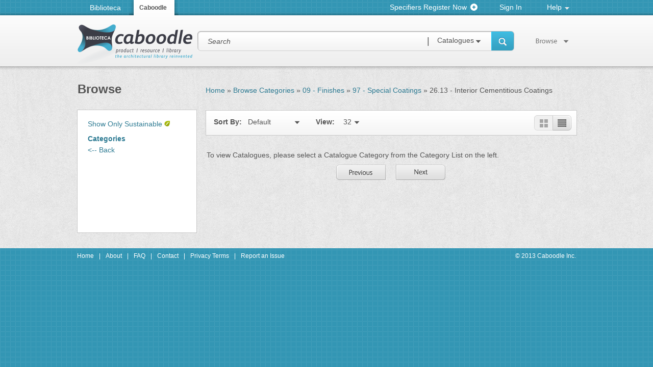

--- FILE ---
content_type: text/html; charset=utf-8
request_url: http://caboodlelibrary.com/architecture-library_browse-catalogs.aspx?cat=48634&ref=cat
body_size: 8884
content:

<!DOCTYPE html PUBLIC "-//W3C//DTD XHTML 1.0 Transitional//EN" "http://www.w3.org/TR/xhtml1/DTD/xhtml1-transitional.dtd">
<html xmlns="http://www.w3.org/1999/xhtml">
<head><title>
	Caboodle
</title><link rel="stylesheet" type="text/css" href="/WorkArea/FrameworkUI/css/ektron.stylesheet.ashx?id=-1759591071" /><script type="text/javascript" src="/WorkArea/FrameworkUI/js/ektron.javascript.ashx?id=-1028355414+1948574407+659787066+-1965253052"></script><link href="/css/architecture-library-archipedia-reset.css" rel="stylesheet" type="text/css" /><link href="/css/architecture-library-archipedia-layout.css" rel="stylesheet" type="text/css" /><link href="/css/architecture-library-archipedia-main.css?cb=20141106_1119" rel="stylesheet" type="text/css" />
    <!--[if lt IE 9]>
        <link href="/css/IE.main.css" rel="stylesheet" type="text/css" />
    <![endif]-->
    <link rel="stylesheet" href="http://f.fontdeck.com/s/css/QMzjnQmweVgbuFVAOrRDt3PxX9o/www.caboodlelibrary.com/42717.css" type="text/css" /><link rel="stylesheet" href="http://f.fontdeck.com/s/css/QMzjnQmweVgbuFVAOrRDt3PxX9o/caboodlelibrary.com/42717.css" type="text/css" /><link rel="stylesheet" href="http://f.fontdeck.com/s/css/QMzjnQmweVgbuFVAOrRDt3PxX9o/staging.caboodlelibrary.com/42717.css" type="text/css" />
    <script src="js/jquery-1.6.4.min.js" type="text/javascript"></script>
    <script src="js/jquery.cycle.all.js" type="text/javascript"></script>
    <script src="js/jwplayer.js" type="text/javascript"></script>
    <script src="js/archipedia.js" type="text/javascript"></script>
    <script src="js/jquery.tipTip.sustainable.js" type="text/javascript"></script>
    <script src="js/jquery.tipTip.catalogueSupplier.js" type="text/javascript"></script>
    <script src="js/jquery.easing.1.3.js" type="text/javascript"></script>
    <link href="/fancybox/jquery.fancybox-1.3.0.css" rel="stylesheet" type="text/css" />
    <script src="/fancybox/jquery.fancybox-1.3.0.js" type="text/javascript"></script>
    <!--// BEGIN GOOGLE ANALYTICS //-->
    <script type="text/javascript">
        //This is minified. Leave it!
        var _gaq = _gaq || []; _gaq.push(["_setAccount", "UA-17255017-1"]); _gaq.push(["_trackPageview"]); (function () { var a = document.createElement("script"); a.type = "text/javascript"; a.async = true; a.src = ("https:" == document.location.protocol ? "https://ssl" : "http://www") + ".google-analytics.com/ga.js"; var b = document.getElementsByTagName("script")[0]; b.parentNode.insertBefore(a, b) })()
    </script>
    <!--// END GOOGLE ANALYTICS //-->
    <!-- BEGIN SEARCH BOX HOVER -->
    
        <script type="text/javascript">
            //This is minified! Leave it!
            function SetContentTypeToSuppliers() {
                document.getElementById("ctl00_ctl00_lnkDisplayedContentType").innerHTML = "Suppliers";
                document.getElementById("ctl00_ctl00_hdnContentType").value = "Suppliers";
                document.getElementById("searchType").style.display = "none";
                setTimeout(function () { document.getElementById("searchType").style.display = "" }, 100)
            }

            function SetContentTypeToCatalogues() {
                document.getElementById("ctl00_ctl00_lnkDisplayedContentType").innerHTML = "Catalogues";
                document.getElementById("ctl00_ctl00_hdnContentType").value = "Catalogues";
                document.getElementById("searchType").style.display = "none";
                setTimeout(function () { document.getElementById("searchType").style.display = "" }, 100)
            }

            $(document).ready(preloadMasterPageImages);
            $(document).ready(function () {
                if ($("#" + "ctl00_ctl00_txtMasterPageSearch").val() == "") {
                    $("#" + "ctl00_ctl00_txtMasterPageSearch").val("Search")
                }
                $("#" + "ctl00_ctl00_txtMasterPageSearch").focus(function () {
                    var a = $("#" + "ctl00_ctl00_txtMasterPageSearch");
                    a.css("background-image", "url('images/search/architecture-library-archipedia_search-searchbox-hover.png')");
                    if (a.val() == "Search") {
                        a.val("")
                    }
                });
                $("#" + "ctl00_ctl00_txtMasterPageSearch").blur(function () {
                    var a = $("#" + "ctl00_ctl00_txtMasterPageSearch");
                    a.css("background-image", "url('images/search/architecture-library-archipedia_search-searchbox.png')");
                    if (a.val() == "") {
                        a.val("Search")
                    }
                })
            });
            $(document).ready(function () { $("#" + "ctl00_ctl00_btnMasterPageSearch").hover(function () { $(this).attr("src", "images/search/architecture-library-archipedia_search-Hover.png") }, function () { $(this).attr("src", "images/search/architecture-library-archipedia_search-Default.png") }) });
            $(document).ready(function () { $("#" + "ctl00_ctl00_btnMasterPageSearch").mousedown(function () { $(this).attr("src", "images/search/architecture-library-archipedia_search-On.png") }) });
            $(document).ready(function () { $("#" + "ctl00_ctl00_btnMasterPageSearch").mouseup(function () { $(this).attr("src", "images/search/architecture-library-archipedia_search-Hover.png") }) });
        </script>
    
    <!-- END SEARCH BOX HOVER -->
    <!--BEGIN OPEN CUBE MENU -->
    <script type='text/javascript' src="/js/quickmenu_topnav-browse.js"></script>
    <script type='text/javascript' src="/js/quickmenu.js"></script>
    <!--END OPEN CUBE MENU -->
    <!-- BEGIN FANCYBOX -->
    
        <script type='text/javascript'>
                 $(document).ready(function() {
                     $(".register").fancybox({ width: 475, height: 520 });
                     $(".login").fancybox({ width: 475, height: 475 });
                     // register fancybox for tiptip content (which is swapped out to change tooltip)
                     $('#tiptip_content').live('mouseenter', function(event) {
                         $(this).find('.login').fancybox({ width: 475, height: 475 });
                     });
                     
                 });
        </script>
    
    <!-- END FANCYBOX -->
</head>
<body class="yui-skin-sam">
    <form method="post" action="/architecture-library_browse-catalogs.aspx?cat=48634&amp;ref=cat" id="aspnetForm">
<div class="aspNetHidden">
<input type="hidden" name="ctl00_ctl00_ToolkitScriptManager1_HiddenField" id="ctl00_ctl00_ToolkitScriptManager1_HiddenField" value="" />
<input type="hidden" name="__EVENTTARGET" id="__EVENTTARGET" value="" />
<input type="hidden" name="__EVENTARGUMENT" id="__EVENTARGUMENT" value="" />
<input type="hidden" name="EktronClientManager" id="EktronClientManager" value="-1759591071,1948574407,-1028355414,659787066,-1965253052" />
<input type="hidden" name="__VIEWSTATE" id="__VIEWSTATE" value="/[base64]/Y2F0PTQ4MzExJnNvcnQ9MCYiPjA5IC0gRmluaXNoZXM8L2E+ICZyYXF1bzsgPGEgY2xhc3M9ImNhdGFsb2ctbWVudS1saXN0aXRlbSIgaHJlZj0iYXJjaGl0ZWN0dXJlLWxpYnJhcnlfYnJvd3NlLWNhdGFsb2dzLmFzcHg/[base64]////8PZAU7Y3RsMDAkY3RsMDAkQ29udGVudE1haW4kU3VicGFnZV9SaWdodENvbHVtbiRsdkNhdGFsb2d1ZUdyaWQPPCsADgMIZgxmDQL/////D2TiKmJ2SP8N+y0+94kudjQycxbNt65KCmm+Pk6Ipeytsw==" />
</div>

<script type="text/javascript">
//<![CDATA[
var theForm = document.forms['aspnetForm'];
if (!theForm) {
    theForm = document.aspnetForm;
}
function __doPostBack(eventTarget, eventArgument) {
    if (!theForm.onsubmit || (theForm.onsubmit() != false)) {
        theForm.__EVENTTARGET.value = eventTarget;
        theForm.__EVENTARGUMENT.value = eventArgument;
        theForm.submit();
    }
}
//]]>
</script>


<script src="/WebResource.axd?d=yBWQwY1C_4sYZMxklOeLuo1wYwDdGtXrsJCSan2CS98TjX89Rl0w8GnycEaI5c3CtdByectGIrAgEwj0YOHSDhZx02aFYKcKUvZsIFJxMUc1&amp;t=635802997220000000" type="text/javascript"></script>


<script src="/ScriptResource.axd?d=vNUf_yN4JntAfc6BB28adtDbJvmmHvhfMeF3Pmyhkz0rIwyqf8PPF4mEFQwslHNq_0RQ96f9iwsCUo81NwHEk2Wnh1xHu5Hss40-ORjdeWjZA4dyOFQKRdoq6IRFHCfXPI-YmcbXEdF-IZ-EmQCBvA2&amp;t=3f0ccc7f" type="text/javascript"></script>
<script type="text/javascript">
//<![CDATA[
if (typeof(Sys) === 'undefined') throw new Error('ASP.NET Ajax client-side framework failed to load.');
//]]>
</script>

<script src="/ScriptResource.axd?d=2a2IwfE1usX0mAOpRoMFx8eovx3JVTlP9-cJKAET4jYkGOc5XF5tICMAgZ8t9F9PEw5b8-G22ItBOJLh-2JyJfxO-_0hRUvryxIaiKkAN944GfMo8YzdhTuwecUgN5ajsMX_8r8IjqhG3sLFkmbyag2&amp;t=3f0ccc7f" type="text/javascript"></script>
<div class="aspNetHidden">

	<input type="hidden" name="__VIEWSTATEGENERATOR" id="__VIEWSTATEGENERATOR" value="E2714B2C" />
	<input type="hidden" name="__EVENTVALIDATION" id="__EVENTVALIDATION" value="/wEdABCg5VpzDnwdW1eL0DxaaxV6u2m2uL7/bb66vE54J9ig/6xdQReHQMX9WqDWQsdwbtpmJZ85FlA2zcUTq6au6LzS0bd9VA6QA24bS+5S0SmkhUE0UkjH/uapR6dTq2KtyX0wLCptv2ZInAv6a0h1YHRf6S7PC7n9Igx9JokVo5jZ/XDVuyV+oeoQBGBzwz6DNx1zTDJIenB7I0WN1pai3JinxQdwM36pCk58YItQmY8Je8yjFFFNRKqpbd/ZO5A8wW1QcJR+tuQjzLrq+56GB770YQBHLwFbbz7MtfrGJiryUW7UcCGKxudUyn3KSnFrKGfZhZ2BKuNUn4e1c28ZCNR7FY1w7Rj7+6lMgvTU97pYcrqZzvg7+4UQgUt6XfVwqCw=" />
</div>
    <div id="doc3" class="yui-t7">
        <script type="text/javascript">
//<![CDATA[
Sys.WebForms.PageRequestManager._initialize('ctl00$ctl00$ToolkitScriptManager1', 'aspnetForm', [], [], [], 90, 'ctl00$ctl00');
//]]>
</script>

        <!--// HEADER //-->
        <div id="hd" role="banner">
            <div id="topnav-container">
                <div id="topnav" class="yui-g">
                    <div class="yui-u first">
                        <ul id="topnav-menu">
                            <li class="topnav-menuitem"><a href="http://www.bibliotecainc.com/" target="_blank">
                                Biblioteca</a></li>
                            <li class="topnav-menuitem-on"><span>Caboodle</span></li>
                            <!--// <li class="topnav-menuitem">Equinox</li>
                            <li class="topnav-menuitem">Architree</li>
                            <li class="topnav-menuitem">iFlex</li>
                            //-->
                        </ul>
                    </div>
                    <div id="utilitynav" class="yui-u">
                        <div id="usermenu"><div id="create-account"><a href="specifierRegister.aspx" class="register iframe"><div id="create-account-text">Specifiers Register Now</div><div id="create-account-icon"><img src="images/icons/createaccount-icon.png" /></div></a></div><div><a href="login.aspx" class="iframe login">Sign In</a></div></div>
                        <div id="helpmenu">
                            <ul id="menu-help">
                                <li><a href="#">Help</a>
                                    <ul>
                                        <li><a href="architecture-library_faq.aspx">FAQ</a></li>
                                    </ul>
                                </li>
                            </ul>
                        </div>
                    </div>
                </div>
            </div>
            <div id="searchbar-container">
                <div id="searchbar" class="yui-gb">
                    <div id="searchbar-logo" class="yui-u first">
                        <a href="default.aspx">
                            <img src="images/logo/architecture-library-caboodle_logo.png" alt="Logo" />
                        </a>
                    </div>
                    <div id="searchbar-search-text">
                        <input name="ctl00$ctl00$txtMasterPageSearch" type="text" id="ctl00_ctl00_txtMasterPageSearch" class="search-text" style="background-image: url('images/search/architecture-library-archipedia_search-searchbox.png');
                            background-repeat: no-repeat; border: 0px;" />
                        <div id="searchbar_content_type">
                            <div class="searchbar_content_type_pipe_container">
                                <span>|</span></div>
                            <ul>
                                <li><span class="searchbar_content_type_pipe_container_arrow">
                                    <img src="images/background/architecture-library-archipedia_filter-down-arrow.png"
                                        alt="" /></span> <a id="ctl00_ctl00_lnkDisplayedContentType" class="searchbar_content_type_displayed_content" style="background-color: transparent; margin-left: 5px; margin-bottom: 10px;">Catalogues</a>
                                    <ul id="searchType">
                                        <li><a id="lnkCatalogue" href="javascript:SetContentTypeToCatalogues()">Catalogues</a></li>
                                        <li><a id="lnkSupplier" href="javascript:SetContentTypeToSuppliers()">Suppliers</a></li>
                                    </ul>
                                </li>
                            </ul>
                            <input type="hidden" name="ctl00$ctl00$hdnContentType" id="ctl00_ctl00_hdnContentType" value="Catalogues" />
                        </div>
                    </div>
                    
                    <div id="searchbar-search-button">
                        <input type="image" name="ctl00$ctl00$btnMasterPageSearch" id="ctl00_ctl00_btnMasterPageSearch" src="images/search/architecture-library-archipedia_search-Default.png" />
                    </div>
                    <div id="searchbar-browse" class="yui-u">
                        <ul id="topnav_browse_qm0" class="topnav_browse_qmmc" style="width: 70px;">
                            <li><a class="topnav_browse_qmparent" href="javascript:void(0)"></a>
                                <ul class="topnav_browse_qm-fixedwidth">
                                    <li class="topnav_browse_submenuitem"><a href="architecture-library_browse-catalogs.aspx">
                                        <img src="images/icons/architecture-library-archipedia_topnav-browse-catalogues.png" />&nbsp;Catalogues</a></li>
                                    <li class="topnav_browse_submenuitem"><a href="architecture-library_browse-suppliers.aspx">
                                        <img src="images/icons/architecture-library-archipedia_topnav-browse-suppliers.png" />&nbsp;Suppliers</a></li>
                                    <li class="topnav_browse_submenuitem"><a href="architecture-library_browse-categories.aspx">
                                        <img src="images/icons/architecture-library-archipedia_topnav-browse-categories.png" />&nbsp;Categories</a></li>
                                </ul>
                            </li>
                            <li class="topnav_browse_qmclear">&nbsp;</li>
                        </ul>
                    </div>
                </div>
            </div>
        </div>
        <!--// MAIN CONTENT //-->
        <div id="bd" role="main">
            
    <div id="contentmain-container-subpage">
        <div id="contentmain-container-subpage-content">
            <div class="yui-gf">
                <div class="yui-u first">
                    
    
    <script type='text/javascript'>
        $(document).ready(
            function () {
                $(".addToWorkspace")
                    .hover(function () { $(this).attr("src", "images/buttons/AddToMyWorkspace/Add-To-My-Workspace-hover.png"); }, function () { $(this).attr("src", "images/buttons/AddToMyWorkspace/Add-To-My-Workspace-Default.png"); })
                    .mousedown(function () { $(this).attr("src", "images/buttons/AddToMyWorkspace/Add-To-My-Workspace-click.png"); })
                    .mouseup(function () { $(this).attr("src", "images/buttons/AddToMyWorkspace/Add-To-My-Workspace-hover.png"); });

                $(".viewCatalogue")
                    .mousedown(function () { $(this).attr("src", "images/buttons/ViewECatalogue/ViewECatalogue-click.png"); })
                    .mouseup(function () { $(this).attr("src", "images/buttons/ViewECatalogue/ViewECatalogue-hover.png"); })
                    .hover(function () { $(this).attr("src", "images/buttons/ViewECatalogue/ViewECatalogue-hover.png"); }, function () { $(this).attr("src", "images/buttons/ViewECatalogue/ViewECatalogue-default.png"); });

                $(".viewProfile")
                    .hover(function () { $(this).attr("src", "images/buttons/ViewProfile/ViewProfile-hover.png"); }, function () { $(this).attr("src", "images/buttons/ViewProfile/ViewProfile-default.png"); })
                    .mousedown(function () { $(this).attr("src", "images/buttons/ViewProfile/ViewProfile-click.png"); })
                    .mouseup(function () { $(this).attr("src", "images/buttons/ViewProfile/ViewProfile-hover.png"); });

                $(".pagePrevious")
                    .hover(function () { $(this).attr("src", "images/buttons/architecture-library-archipedia_Previous_Hover.png"); }, function () { $(this).attr("src", "images/buttons/architecture-library-archipedia_Previous_Default.png"); })
                    .mousedown(function () { $(this).attr("src", "images/buttons/architecture-library-archipedia_Previous_On.png"); })
                    .mouseup(function () { $(this).attr("src", "images/buttons/architecture-library-archipedia_Previous_Hover.png"); });

                $(".pageNext")
                    .hover(function () { $(this).attr("src", "images/buttons/architecture-library-archipedia_Next_Hover.png"); }, function () { $(this).attr("src", "images/buttons/architecture-library-archipedia_Next_Default.png"); })
                    .mousedown(function () { $(this).attr("src", "images/buttons/architecture-library-archipedia_Next_On.png"); })
                    .mouseup(function () { $(this).attr("src", "images/buttons/architecture-library-archipedia_Next_Hover.png"); });

                $(".contact").fancybox({ width: 500, height: 400 });
            }); 
    </script>
    <h1>
        Browse</h1>
    <div id="leftnavigation-container">
        <div id="leftnavigation-container-sustainabletoggle">
            <a id="ctl00_ctl00_ContentMain_Subpage_LeftColumn_lbtnSustainable" class="catalog-menu-listitem" href="javascript:__doPostBack(&#39;ctl00$ctl00$ContentMain$Subpage_LeftColumn$lbtnSustainable&#39;,&#39;&#39;)">Show Only Sustainable</a>&nbsp;<img src="images/icons/architecture-library-archipedia_sustainable.png" /></div>
        <div id="leftnavigation-container-categories">
            <div id="leftnavigation-container-categories-label">
                <a href="architecture-library_browse-categories.aspx">Categories</a></div>
            <div id="leftnavigation-container-categories-list">
                <li><a href='javascript:history.go(-1)'><-- Back</a></li></div>
        </div>
    </div>

                </div>
                <div class="yui-u">
                    
    <div id="breadcrumbs">
        <a href="Default.aspx">Home</a> &raquo;
        <span id="ctl00_ctl00_ContentMain_Subpage_RightColumn_lblBrowseCatalogues"><a href="architecture-library_browse-categories.aspx">Browse Categories</a> &raquo;</span>
        <a class="catalog-menu-listitem" href="architecture-library_browse-catalogs.aspx?cat=48311&sort=0&">09 - Finishes</a> &raquo; <a class="catalog-menu-listitem" href="architecture-library_browse-catalogs.aspx?cat=48628&sort=0&">97 - Special Coatings</a> &raquo; 26.13 - Interior Cementitious Coatings</div>
    
<div id="contentresults-viewcontrol">
    <div id="contentresults-viewcontrol-menu-sort">
        Sort By:&nbsp;
        <ul id="topmenu">
            <li>
                <a href="#"><span id="ctl00_ctl00_ContentMain_Subpage_RightColumn_ctl00_lblTopSort">Default</span></a>
                <ul>
                    <li>
                        <a id="ctl00_ctl00_ContentMain_Subpage_RightColumn_ctl00_lnkSupplierTierThenDate" href="javascript:__doPostBack(&#39;ctl00$ctl00$ContentMain$Subpage_RightColumn$ctl00$lnkSupplierTierThenDate&#39;,&#39;&#39;)">Default</a>
                    </li>
                    <li>
                        <a id="ctl00_ctl00_ContentMain_Subpage_RightColumn_ctl00_lnkLastUpdated" href="javascript:__doPostBack(&#39;ctl00$ctl00$ContentMain$Subpage_RightColumn$ctl00$lnkLastUpdated&#39;,&#39;&#39;)">Last Updated</a></li>
                    <li>
                        <a id="ctl00_ctl00_ContentMain_Subpage_RightColumn_ctl00_lnkAtoZ" href="javascript:__doPostBack(&#39;ctl00$ctl00$ContentMain$Subpage_RightColumn$ctl00$lnkAtoZ&#39;,&#39;&#39;)">A-Z</a></li>
                    <li>
                        <a id="ctl00_ctl00_ContentMain_Subpage_RightColumn_ctl00_lnkZtoA" href="javascript:__doPostBack(&#39;ctl00$ctl00$ContentMain$Subpage_RightColumn$ctl00$lnkZtoA&#39;,&#39;&#39;)">Z-A</a></li>
                </ul>
            </li>
        </ul>
    </div>
    <div id="contentresults-viewcontrol-menu-view">
        View:&nbsp;
        <ul id="topmenu">
            <li>
                <a href="#"><span id="ctl00_ctl00_ContentMain_Subpage_RightColumn_ctl00_lblTopView">32</span></a>
                <ul>
                    <li>
                        <a id="ctl00_ctl00_ContentMain_Subpage_RightColumn_ctl00_lnkViewAll" href="javascript:__doPostBack(&#39;ctl00$ctl00$ContentMain$Subpage_RightColumn$ctl00$lnkViewAll&#39;,&#39;&#39;)">All</a></li>
                    <li>
                        <a id="ctl00_ctl00_ContentMain_Subpage_RightColumn_ctl00_lnkViewOne" href="javascript:__doPostBack(&#39;ctl00$ctl00$ContentMain$Subpage_RightColumn$ctl00$lnkViewOne&#39;,&#39;&#39;)">16</a></li>
                    <li>
                        <a id="ctl00_ctl00_ContentMain_Subpage_RightColumn_ctl00_lnkViewTwo" href="javascript:__doPostBack(&#39;ctl00$ctl00$ContentMain$Subpage_RightColumn$ctl00$lnkViewTwo&#39;,&#39;&#39;)">32</a></li>
                    <li>
                        <a id="ctl00_ctl00_ContentMain_Subpage_RightColumn_ctl00_lnkViewThree" href="javascript:__doPostBack(&#39;ctl00$ctl00$ContentMain$Subpage_RightColumn$ctl00$lnkViewThree&#39;,&#39;&#39;)">64</a></li>
                </ul>
            </li>
        </ul>
    </div>
    
    <div id="contentresults-viewcontrol-viewtype">
        <input type="image" name="ctl00$ctl00$ContentMain$Subpage_RightColumn$ctl00$ibtnListToggle" id="ctl00_ctl00_ContentMain_Subpage_RightColumn_ctl00_ibtnListToggle" title="Switch to List View" src="images/buttons/architecture-library-archipedia_view-toggle.png" />
    </div>
</div>

    <div id="content_right-column">
        <div>
            
            
            <span id="ctl00_ctl00_ContentMain_Subpage_RightColumn_lblEmptyListMessage">To view Catalogues, please select a Catalogue Category from the Category List on the left.</span>
            
<div style="width: 100%; text-align: center; margin-top: 10px;">
    <style type="text/css">
        .pad {
            padding: 0px 8px 0px 3px;
        }        
        .pagerLeft {
            background-image: url(../images/buttons/architecture-library-archipedia_Previous_Default.png);
            background-repeat: no-repeat;
            display: block;
            width: 97px;
            height: 30px;
        }
        .pagerLeft:hover {
            background-image: url(../images/buttons/architecture-library-archipedia_Previous_Hover.png);
        }
        .pagerLeft:active {
            background-image: url(../images/buttons/architecture-library-archipedia_Previous_On.png);
        }
        .pagerRight {
            background-image: url(../images/buttons/architecture-library-archipedia_Next_Default.png);
            background-repeat: no-repeat;
            display: block;
            width: 97px;
            height: 30px;
        }
        .pagerRight:hover {
            background-image: url(../images/buttons/architecture-library-archipedia_Next_Hover.png);
        }
        .pagerRight:active {
            background-image: url(../images/buttons/architecture-library-archipedia_Next_On.png);
        }
    </style>
    <table style="margin-left: auto; margin-right: auto;">
        <tr>
            <td style="padding-right: 10px">
                <a id="ctl00_ctl00_ContentMain_Subpage_RightColumn_pager_lbtnPageLeft" class="pagerLeft" href="javascript:__doPostBack(&#39;ctl00$ctl00$ContentMain$Subpage_RightColumn$pager$lbtnPageLeft&#39;,&#39;&#39;)"></a>
            </td>
            <td>
                
            </td>
            <td style="padding-left: 10px">
                <a id="ctl00_ctl00_ContentMain_Subpage_RightColumn_pager_lbtnPageRight" class="pagerRight" href="javascript:__doPostBack(&#39;ctl00$ctl00$ContentMain$Subpage_RightColumn$pager$lbtnPageRight&#39;,&#39;&#39;)"></a>
            </td>
        </tr>
    </table>
</div>

            
        </div>
    </div>

                </div>
            </div>
        </div>
    </div>

        </div>
        <!--// FOOTER //-->
        <div id="ft" role="contentinfo">
            <div id="footer-container" class="yui-g">
                <div id="footer-container-left" class="yui-u first">
                    <div id="ctl00_ctl00_ContentBlock1">
	<a href="default.aspx" title="Home">Home</a><span class="link-separator">|</span><a href="/WorkArea/linkit.aspx?LinkIdentifier=id&amp;ItemID=4076&amp;libID=4076" title="About">About</a><span class="link-separator">|</span><a href="architecture-library_faq.aspx" title="FAQ">FAQ</a><span class="link-separator">|</span><a href="architecture-library-contactus.aspx" title="Contact">Contact</a><span class="link-separator">|</span><a href="/WorkArea/linkit.aspx?LinkIdentifier=id&amp;ItemID=4093&amp;libID=4091" title="Privacy Terms">Privacy Terms</a><span class="link-separator">|</span><a href="/ReportIssue.aspx" target="_blank">Report an Issue</a>
</div>
                </div>
                <div id="footer-container-right" class="yui-u">
                    <a href="http://www.caboodlelibrary.com" target="_blank">&copy; 2013 Caboodle Inc.</a>
                </div>
            </div>
        </div>
    </div>
    

<script type="text/javascript">
//<![CDATA[
(function() {var fn = function() {$get("ctl00_ctl00_ToolkitScriptManager1_HiddenField").value = '';Sys.Application.remove_init(fn);};Sys.Application.add_init(fn);})();//]]>
</script>
</form>
</body>
</html>


--- FILE ---
content_type: text/css
request_url: http://caboodlelibrary.com/css/architecture-library-archipedia-reset.css
body_size: 2339
content:
@charset "utf-8";
/* CSS Document */

/*
Copyright (c) 2009, Yahoo! Inc. All rights reserved.
Code licensed under the BSD License:
http://developer.yahoo.net/yui/license.txt
version: 2.8.0r4
*/
html{color:#000;background:#FFF;}
body,div,dl,dt,dd,ul,ol,li,h1,h2,h3,h4,h5,h6,pre,code,form,fieldset,legend,input,button,textarea,p,blockquote,th,td{margin:0;padding:0;}
table{border-collapse:collapse;border-spacing:0;}
fieldset,img{border:0;}
address,caption,cite,code,dfn,em,strong,th,var,optgroup{font-style:inherit;font-weight:inherit;}
del,ins{text-decoration:none;}li{list-style:none;}
caption,th{text-align:left;}
h1,h2,h3,h4,h5,h6{font-size:100%;font-weight:normal;}
q:before,q:after{content:'';}
abbr,acronym{border:0;font-variant:normal;}
sup{vertical-align:baseline;}
sub{vertical-align:baseline;}
legend{color:#000;}
input,button,textarea,select,optgroup,option{font-family:inherit;font-size:inherit;font-style:inherit;font-weight:inherit;}
input,button,textarea,select{*font-size:100%;}
body{font:13px/1.231 arial,helvetica,clean,sans-serif;*font-size:small;*font:x-small;}
select,input,button,textarea,button{font:99% arial,helvetica,clean,sans-serif;}
table{font-size:inherit;font:100%;}
pre,code,kbd,samp,tt{font-family:monospace;*font-size:108%;line-height:100%;}
body{text-align:center;}
#doc,#doc2,#doc3,#doc4,.yui-t1,.yui-t2,.yui-t3,.yui-t4,.yui-t5,.yui-t6,.yui-t7{margin:auto;text-align:left;width:57.69em;*width:56.25em;}
#doc2{width:73.076em;*width:71.25em;}
#doc3{margin:auto 10px;width:auto;}
#doc4{width:74.923em;*width:73.05em;}
.yui-b{position:relative;}
.yui-b{_position:static;}
#yui-main .yui-b{position:static;}
#yui-main,.yui-g .yui-u .yui-g{width:100%;}
.yui-t1 #yui-main,.yui-t2 #yui-main,.yui-t3 #yui-main{float:right;margin-left:-25em;}
.yui-t4 #yui-main,.yui-t5 #yui-main,.yui-t6 #yui-main{float:left;margin-right:-25em;}
.yui-t1 .yui-b{float:left;width:12.30769em;*width:12.00em;}
.yui-t1 #yui-main .yui-b{margin-left:13.30769em;*margin-left:13.05em;}
.yui-t2 .yui-b{float:left;width:13.8461em;*width:13.50em;}
.yui-t2 #yui-main .yui-b{margin-left:14.8461em;*margin-left:14.55em;}
.yui-t3 .yui-b{float:left;width:23.0769em;*width:22.50em;}
.yui-t3 #yui-main .yui-b{margin-left:24.0769em;*margin-left:23.62em;}
.yui-t4 .yui-b{float:right;width:13.8456em;*width:13.50em;}
.yui-t4 #yui-main .yui-b{margin-right:14.8456em;*margin-right:14.55em;}
.yui-t5 .yui-b{float:right;width:18.4615em;*width:18.00em;}
.yui-t5 #yui-main .yui-b{margin-right:19.4615em;*margin-right:19.125em;}
.yui-t6 .yui-b{float:right;width:23.0769em;*width:22.50em;}
.yui-t6 #yui-main .yui-b{margin-right:24.0769em;*margin-right:23.62em;}
.yui-t7 #yui-main .yui-b{display:block;margin:0 0 1em 0;}
#yui-main .yui-b{float:none;width:auto;}
.yui-gb .yui-u,.yui-g .yui-gb .yui-u,.yui-gb .yui-g,.yui-gb .yui-gb,.yui-gb .yui-gc,.yui-gb .yui-gd,.yui-gb .yui-ge,.yui-gb .yui-gf,.yui-gc .yui-u,.yui-gc .yui-g,.yui-gd .yui-u{float:left;}
.yui-g .yui-u,.yui-g .yui-g,.yui-g .yui-gb,.yui-g .yui-gc,.yui-g .yui-gd,.yui-g .yui-ge,.yui-g .yui-gf,.yui-gc .yui-u,.yui-gd .yui-g,.yui-g .yui-gc .yui-u,.yui-ge .yui-u,.yui-ge .yui-g,.yui-gf .yui-g,.yui-gf .yui-u{float:right;}
.yui-g div.first,.yui-gb div.first,.yui-gc div.first,.yui-gd div.first,.yui-ge div.first,.yui-gf div.first,.yui-g .yui-gc div.first,.yui-g .yui-ge div.first,.yui-gc div.first div.first{float:left;}
.yui-g .yui-u,.yui-g .yui-g,.yui-g .yui-gb,.yui-g .yui-gc,.yui-g .yui-gd,.yui-g .yui-ge,.yui-g .yui-gf{width:49.1%;}
.yui-gb .yui-u,.yui-g .yui-gb .yui-u,.yui-gb .yui-g,.yui-gb .yui-gb,.yui-gb .yui-gc,.yui-gb .yui-gd,.yui-gb .yui-ge,.yui-gb .yui-gf,.yui-gc .yui-u,.yui-gc .yui-g,.yui-gd .yui-u{width:32%;margin-left:1.99%;}
.yui-gb .yui-u{*margin-left:1.9%;*width:31.9%;}
.yui-gc div.first,.yui-gd .yui-u{width:66%;}
.yui-gd div.first{width:32%;}
.yui-ge div.first,.yui-gf .yui-u{width:74.2%;}
.yui-ge .yui-u,.yui-gf div.first{width:24%;}
.yui-g .yui-gb div.first,.yui-gb div.first,.yui-gc div.first,.yui-gd div.first{margin-left:0;}
.yui-g .yui-g .yui-u,.yui-gb .yui-g .yui-u,.yui-gc .yui-g .yui-u,.yui-gd .yui-g .yui-u,.yui-ge .yui-g .yui-u,.yui-gf .yui-g .yui-u{width:49%;*width:48.1%;*margin-left:0;}
.yui-g .yui-g .yui-u{width:48.1%;}
.yui-g .yui-gb div.first,.yui-gb .yui-gb div.first{*margin-right:0;*width:32%;_width:31.7%;}
.yui-g .yui-gc div.first,.yui-gd .yui-g{width:66%;}
.yui-gb .yui-g div.first{*margin-right:4%;_margin-right:1.3%;}
.yui-gb .yui-gc div.first,.yui-gb .yui-gd div.first{*margin-right:0;}
.yui-gb .yui-gb .yui-u,.yui-gb .yui-gc .yui-u{*margin-left:1.8%;_margin-left:4%;}
.yui-g .yui-gb .yui-u{_margin-left:1.0%;}
.yui-gb .yui-gd .yui-u{*width:66%;_width:61.2%;}
.yui-gb .yui-gd div.first{*width:31%;_width:29.5%;}
.yui-g .yui-gc .yui-u,.yui-gb .yui-gc .yui-u{width:32%;_float:right;margin-right:0;_margin-left:0;}
.yui-gb .yui-gc div.first{width:66%;*float:left;*margin-left:0;}
.yui-gb .yui-ge .yui-u,.yui-gb .yui-gf .yui-u{margin:0;}
.yui-gb .yui-gb .yui-u{_margin-left:.7%;}
.yui-gb .yui-g div.first,.yui-gb .yui-gb div.first{*margin-left:0;}
.yui-gc .yui-g .yui-u,.yui-gd .yui-g .yui-u{*width:48.1%;*margin-left:0;}
.yui-gb .yui-gd div.first{width:32%;}
.yui-g .yui-gd div.first{_width:29.9%;}
.yui-ge .yui-g{width:24%;}
.yui-gf .yui-g{width:74.2%;}
.yui-gb .yui-ge div.yui-u,.yui-gb .yui-gf div.yui-u{float:right;}
.yui-gb .yui-ge div.first,.yui-gb .yui-gf div.first{float:left;}
.yui-gb .yui-ge .yui-u,.yui-gb .yui-gf div.first{*width:24%;_width:20%;}
.yui-gb .yui-ge div.first,.yui-gb .yui-gf .yui-u{*width:73.5%;_width:65.5%;}
.yui-ge div.first .yui-gd .yui-u{width:65%;}
.yui-ge div.first .yui-gd div.first{width:32%;}
#hd:after,#bd:after,#ft:after,.yui-g:after,.yui-gb:after,.yui-gc:after,.yui-gd:after,.yui-ge:after,.yui-gf:after{content:".";display:block;height:0;clear:both;visibility:hidden;}
#hd,#bd,#ft,.yui-g,.yui-gb,.yui-gc,.yui-gd,.yui-ge,.yui-gf{zoom:1;}

--- FILE ---
content_type: text/css
request_url: http://caboodlelibrary.com/css/architecture-library-archipedia-layout.css
body_size: 1805
content:
@charset "utf-8";
/* CSS Document */

/***********************************************************************************************************
 
  GLOBAL LAYOUT

***********************************************************************************************************/
	#doc3{margin:0px;width:auto;}

	
	/*********************
	  TOP NAVIGATION
	**********************/
	#hd{
		}
	#topnav-container{
		background-image:url(../images/background/architecture-library-archipedia_topnav-blueprint-bg.gif);
		background-position:left top;
		background-repeat:repeat-x;
		}
		#topnav{
			padding:0px 0px 0px 0px;
			margin:0px 0px 0px 0px;
			height:30px;
			min-width:978px;
			width:978px;
			max-width:978px;
			margin-left:auto;
			margin-right:auto;
			color:#ffffff;
			font-size:12px;			
			}


	/*********************
	  SEARCH BAR
	**********************/
	#searchbar-container{
		background-image:url(../images/background/architecture-library-archipedia_searchbar-bg.gif);
		background-position:left top;
		background-repeat:repeat-x;
		min-height:100px;
		height:100px;
		max-height:100px;
		}
		#searchbar{
				min-width:978px;
				width:978px;
				max-width:978px;
				margin:auto;
				padding:0px 0px 0px 0px;
				}
				
	    #searchbar-logo
	    {
	        display:inline;
		    margin:18px 0px 0px 0px;
		    width:226px;
		    }
	    #searchbar-search
	    {
		    width:629px;
		    height:45px;
		    }

		/*CSS For the search bar was MOVED to ...main.css
            Eric B - 11.13.2011
        */



	/*********************
	  CONTENT MAIN
	**********************/

		/*********************
		  HOMEPAGE
		**********************/
		#contentmain-container-homepage{
				background-image:url(../images/background/architecture-library-archipedia_home-contentmain-bg.jpg);
				background-position:left top;
				background-repeat:repeat-x;
				min-height:1514px;
				height:1514px;
				max-height:1514px;
				}
		#contentmain-container-homepage-herorotator{
			padding:30px 0px 0px 0px;
			margin:0px 0px 0px 0px;
			height:498px;
			min-width:992px;
			width:992px;
			max-width:992px;
			margin-left:auto;
			margin-right:auto;
			}
		#contentmain-container-homepage-featuredpubs-togglebar{
			min-width:978px;
			width:978px;
			max-width:978px;
			margin-left:auto;
			margin-right:auto;
			min-height:42px;
			height:42px;
			max-height:42px;
			text-align:center;			
			}
		#contentmain-container-homepage-featuredpubs{
			background-image:url(../images/background/architecture-library-archipedia_featured-catalogs-bookshelf.png);
			background-repeat:no-repeat;
			background-position:center 230px;
			min-width:978px;
			width:978px;
			max-width:978px;
			margin-left:auto;
			margin-right:auto;
			height:612px;
			}
		#contentmain-container-homepage-calltoaction{
			min-width:978px;
			width:978px;
			max-width:978px;
			margin-left:auto;
			margin-right:auto;
			overflow:visible;
			}
			#contentmain-container-homepage-calltoaction-left{
				background-image:url(../images/background/architecture-library-archipedia_home-testimonial.png);
				background-position:left 35px;
				background-repeat:no-repeat;				
				position:relative;
				padding:60px 0px 0px 0px;
				width:558px;
				min-width:558px;
				max-width:558px;
				height:240px;
				position:relative;
				text-align:center;
				}
			#contentmain-container-homepage-calltoaction-right{
				position:relative;
				width:400px;
				margin:7px 0px 0px 10px;
				padding:50px 0px 0px 10px;
				text-align:right;	
				}

		/*********************
		  SUBPAGES
		**********************/				
		#contentmain-container-subpage
		{
			background-image: url(../images/background/architecture-library-archipedia_subpage-contentmain-bg.jpg);
			background-position: left top;
			background-repeat: repeat-x;
			/* The background image is this tall, but just show a solid color beneath that: max-height: 4123px; */
			overflow: hidden;
			background-color: #E7E7E7;
		}
			#contentmain-container-subpage-content{
				min-width:978px;
				width:978px;
				max-width:978px;
				margin-left:auto;
				margin-right:auto;
				padding:30px 0px 30px 0px;
				}
				#contentmain-container-subpage-content-milan{
				min-width:1006px;
				width:1006px;
				max-width:1006px;
				margin-left:auto;
				margin-right:auto;
				padding:0px 0px 30px 0px;
				}


	/*********************
	  FOOTER
	**********************/
	#ft{}
		#footer-container{
			min-width:978px;
			width:978px;
			max-width:978px;
			margin-left:auto;
			margin-right:auto;
			height:inherit;
			overflow:hidden;
			padding:0px 0px 0px 0px;
			margin-top:8px;
			margin-bottom:-8px;
			}
		#footer-container-left{}
		#footer-container-right{}


--- FILE ---
content_type: text/css
request_url: http://caboodlelibrary.com/css/architecture-library-archipedia-main.css?cb=20141106_1119
body_size: 23232
content:
@charset "utf-8";
/* CSS Document */


/*
FONT DECK FONT USE SAMPLES

div { font-family:"FS Albert Web Bold", Helvetica, Arial, Verdana , sans-serif; font-size-adjust:0.49; font-weight:bold; font-style:normal; }
div { font-family:"FS Albert Web Regular", Helvetica, Arial, Verdana , sans-serif; font-size-adjust:0.48; font-weight:normal; font-style:normal; }
*/

/***********************************************************************************************************
 
  GLOBAL

***********************************************************************************************************/

	/******************
	 BASE
	******************/
	html{
		background-image:url(../images/background/architecture-library-archipedia_footer-blueprint-bg.gif);
		background-position:left top;
		background-repeat:repeat;
		}
	body, p{
		font-family:"FS Albert Web Regular", Lucida Grande, Arial, sans-serif;
		font-size:14px; 
		font-weight:normal;
		font-style:normal;
		color:#555555;
		}

	/******************
	 BASE TEXT
	******************/
	H1{
		font-family:"FS Albert Web Bold", Lucida Grande, Arial Bold, sans-serif; 
		font-size:24px;
		padding:0px 0px 0px 0px;
		margin: 0px 0px 26px 1px;
		font-weight:bold;
		}
	H2{
		font-family:"FS Albert Web Bold", Lucida Grande, Arial Bold, sans-serif; 
		font-size:24px;
		}
	H3{
		font-family:"FS Albert Web Bold", Lucida Grande, Arial Bold, sans-serif; 
		font-size:18px;
		}
	H4{
		font-family:"FS Albert Web Bold", Lucida Grande, Arial Bold, sans-serif; 
		font-size:14px;
	    }
	H5{
		font-family:"FS Albert Web Bold", Lucida Grande, Arial Bold, sans-serif; 
		font-size:12px;
	    }
    H6{
	    font-family:"FS Albert Web Bold", Lucida Grande, Arial Bold, sans-serif; 
		font-size:10px;
	    }
	P{
		margin:0px 0px 10px 0px;
		}
	
	A, A:link {	
		font-family:"FS Albert Web Regular", Lucida Grande, Arial Bold, sans-serif; 
		font-size:14px;
		color: #2E7B93;
		text-decoration: none;
		}
	A.bold {	
		font-family:"FS Albert Web Bold", Lucida Grande, Arial Bold, sans-serif; 
		font-size:14px;
		color: #2E7B93;
		}
	A:hover {
	    text-decoration: underline;
	}

	STRONG{
		font-family:"FS Albert Web Bold", Lucida Grande, Arial Bold, sans-serif;
		font-weight:bold;
		}
		
	UL{
	    margin:3px 0px 10px 0px;
	    }
	LI{
	    list-style-type:disc;
	    margin:0px 0px 0px 35px;
	    }
	
	/********************
	 TEXT: FONT SIZES
	********************/	
	
	.font14px{
		font-size:14px;
		}
	.font18px{
		font-size:18px;
		}
	.font24px{
		font-size:24px;
		}
		
	/********************
	 TEXT: DISABLED
	********************/		
	.disable {
	    color: #777 !important;
	    text-decoration: none !important;
	}	

    .registration-error
    {
        color: red;
        font-size: 8px;
    }

	/*********************
	  TOP NAVIGATION
	**********************/
	#topnav-container {
		font-family:"FS Albert Web Regular", Lucida Grande, Arial, sans-serif; 
		font-weight:normal;
		font-size:14px;
		}
	#topnav-menu
	{
	    margin: 0px;
	    height: 30px;
		}
		#topnav-menu li {
			display:inline;
			list-style: none;
			margin: 0px;
			margin-left: 5px;
			padding: 9px;
		}
		#topnav-menu li.topnav-menuitem 
		{
		    position: relative;
		    top: 4px;
			}
		#topnav-menu li.topnav-menuitem-on {
			width: 60px;
			background-image: url(../images/menus/architecture-library-archipedia_global-navigation-on.png);
			background-repeat: no-repeat;
			background-position: 0px 7px;
			font-family:"FS Albert Web Bold", Lucida Grande, Arial, sans-serif; 
			color:#555555;
			font-weight:bold;
		    margin: 0px;
			position: absolute;
			top: -7px;
			padding: 15px 20px 8px 20px;
			}
		#topnav-menu A:link,
		#topnav-menu A:visited,
		#topnav-menu A:active {
			padding: 9px;
			text-decoration:none;
			color:#FFFFFF;
			position: relative;
			top: 3px;
			left: 2px;
			}
		#topnav-menu a:hover {
			text-decoration:underline;
			}

	#utilitynav	{
			text-align: right;
			padding-top: 5px;
		}
		#utilitynav div {
			display: inline;
		}
		#utilitynav UL,
		#utilitynav UL LI {
		    display: inline;
			list-style:none;
			margin: 0px;
		    }
		#usermenu, 
		#helpmenu {
			margin: 8px;
			padding-left: 20px;
		}
		
		#utilitynav a:link,
		#utilitynav a:visited,
		#utilitynav a {
			color: #FFFFFF;
			padding-top: 7px;
			padding-bottom: 7px;
			padding-right: 20px;
			padding-left: 5px;
		}
		
		#utilitynav ul ul a:hover {
			color: #2E7B93;
			background-color: #FFFFFF;
		}
		
		#usermenu > div > a:link,
		#usermenu > div > a:visited,
		#usermenu > div > a {
			background-image: none;
			padding-right: 5px;

		    border-radius:0px;-moz-border-radius:0px;-webkit-border-radius:0px;
		    box-shadow: none;-moz-box-shadow: none;-webkit-box-shadow: none;
		}
		#usermenu > div > a:hover {
			color: white;
			text-decoration: underline;
		}
		#create-account {
			padding-right: 40px;
		}
		#create-account a:link img,
		#create-account a:visited img {
			position: relative;
			top: 2px;
			left: 7px;
		}
		#create-account a:link,
		#create-account a:visited {
			padding-right: 20px;
		}
		
		#menu-user li,
		#menu-help li {
			position: relative;
		}
		
		#menu-user ul{
			display: block;
			position: absolute;
			z-index: 50;
			right: -3px;
			/*right: 0px;*/
			top: 100%;
			width: 150px;

			text-align: left;

			background-color: #FFFFFF;
		}
		
		#menu-help ul {
			display: block;
			position: absolute;
			z-index: 50;			
			left: -40px;
			/*right: 0px;*/
			top: 100%;
			width: 150px;

			text-align: left;

			background-color: #FFFFFF;
		}
		
		#menu-user ul,
		#menu-help ul {
			display: none;
		}
		
		#menu-user:hover ul,
		#menu-help:hover ul {
			display: block;
		}
		
		#menu-user:hover,
		#menu-help:hover {
			padding: 3px;
			margin: -3px;
			border-radius:6px 6px 0px 6px;-moz-border-radius:6px 6px 0px 6px;-webkit-border-radius:6px 6px 0px 6px;
		    box-shadow: 3px 2px 2px rgb(200,200,200);-moz-box-shadow: 3px 2px 2px rgb(200,200,200);-webkit-box-shadow: 3px 2px 2px rgb(200,200,200);
			color: #2E7B93;
			background-color: #FFFFFF;
		}
		#menu-help:hover {
			border-radius:6px 6px 0px 0px;-moz-border-radius:6px 6px 0px 0px;-webkit-border-radius:6px 6px 0px 0px;
		}
		#menu-user > li > a:link,
		#menu-user > li > a:visited,
		#menu-help > li > a:link,
		#menu-help > li > a:visited {
			background-image: url('../images/buttons/HelpArrow/help-arrow-default.png');
			background-repeat: no-repeat;
			background-position: 100% 60%;
		}
		#menu-user:hover > li > a:link,
		#menu-user:hover > li > a:visited,
		#menu-help:hover > li > a:link,
		#menu-help:hover > li > a:visited {
			color: #2E7B93;

			background-image: url('../images/buttons/HelpArrow/help-arrow-hover.png');
			background-repeat: no-repeat;
			background-position: 100% 60%;
		}

		#menu-user:hover ul,
		#menu-help:hover ul {
			border-radius:6px 0px 6px 6px;-moz-border-radius:6px 0px 6px 6px;-webkit-border-radius:6px 0px 6px 6px;
		    box-shadow: 3px 2px 2px rgb(200,200,200);-moz-box-shadow: 3px 2px 2px rgb(200,200,200);-webkit-box-shadow: 3px 2px 2px rgb(200,200,200);
			color: #2E7B93;
			background-color: #FFFFFF;
		}

		#menu-user:hover ul {
			width: 150px;
		}
		#menu-help:hover ul 
		{
			width: 100px;
		}

		#menu-user ul li,
		#menu-help ul li {
			display: block;
			padding: 2px;
			margin: 1px;
		}

		#menu-user ul li a:link,
		#menu-user ul li a:visited,
		#menu-user ul li a,
		#menu-help ul li a:link,
		#menu-help ul li a:visited,
		#menu-help ul li a 
		{
			padding: 5px;
			display: block;
			width: 115px;
			color: #2E7B93;
			background-color: #FFFFFF;
			background-image: none;
		}

		#menu-user ul li a:link,
		#menu-user ul li a:visited {
			width: 134px;
		}
		#menu-help ul li a:link,
		#menu-help ul li a:visited {
			width: 84px;
		}


		#menu-user ul li a:hover, 
		#menu-help ul li a:hover
		{
			background-color: #EEEEEC;
			background-image: none;
		}
		
	#searchbar-container {
		clear: both;
	}
	
	/*********************
	  SEARCH BAR
	**********************/	
		
	    #searchbar-search-text
	    {
	    	position: relative;
	        float:left;
	        margin-top: 31px;
	        padding-left: 10px;
		    }
	    #searchbar-search-button
	    {
	        float:left;
		    width: 47px;
		    height:47px;
	        margin-top: 30px;
	        }
		FORM INPUT.search-text 
		{		    
			/*background: url('images/search/architecture-library-archipedia_search-searchbox.png') no-repeat scroll 0 0 transparent;*/
			display:inline;
			text-decoration:none;
			border:0 none; 
			color:#555555;
            height: 39px;
		    padding-left: 20px;
		    width: 556px;
			text-align:left; 
		    font-family:'FS Albert Web Bold', Lucida Grande, Arial Bold, sans-serif;
			font-size:14px; 
			font-style:italic; 
			font-weight:normal;
            border: 0px;
			}
        form input.search-text::-ms-clear {
            display: none;
        }
        .searchbar_content_type_displayed_content {
        	
        }
                
    /*************************
     SEARCH BAR CONTENT TYPE
    *************************/
    
        .searchbar_content_type_pipe_container 
        {
            height: 38px;
            vertical-align: middle;
            width: 3px;
            float: left;
            position: relative;
            top: -2px;
            left: -10px;
            font-size: 18px;
            position: relative;
        }
        
        .searchbar_content_type_pipe_container_arrow {
            position: absolute;
            top: 12px;
            left: 85px;
        }
        
		#searchbar_content_type{
		    position:absolute;
		    top: 10px;
		    left: 470px;
			}
			
			#searchbar_content_type ul {
	            margin: 0;
	            padding: 0;
	            list-style: none;
	            width: 105px; /* Width of Menu Items */
	            top:-5px;
	            position:relative;
	            }
	            
	        #searchbar_content_type UL {
	            list-style-type:none;
	            list-style:none;
	            margin:0px;
	            }
	        #searchbar_content_type UL LI {
	            list-style-type:none;
	            list-style:none;
	            margin:0px;
	            }
	        #searchbar_content_type UL LI UL {
	            list-style-type:none;
	            list-style:none;
	            margin:0px;
	            }
	        #searchbar_content_type UL LI UL LI {
	            list-style-type:none;
	            list-style:none;
	            margin:0px;
	            }
	            
                ul #searchbar_content_type-nav li {
    	            background:#F1F1F1;
                    }
                    ul #searchbar_content_type-nav li a {
    	                color:White;
                    }
                    ul #searchbar_content_type-nav li:hover a{
                        color:Black;
                    }
                ul #searchbar_content_type-nav li:hover{
                    background:#F1F1F1;
                    }
            #searchbar_content_type ul li {
	            position: relative;
            	background-color: Transparent;
	            }
	            
	         #searchbar_content_type UL:hover
	        {
	            background-color: #ffffff;
			    -moz-border-radius: 6px; -webkit-border-radius: 6px; border-radius: 6px;			    
				box-shadow:3px 2px 2px rgb(200, 200, 200);-moz-box-shadow:3px 3px 2px rgb(200, 200, 200);-webkit-box-shadow:3px 2px 2px rgb(200, 200, 200);	            
	        }
	        #searchbar_content_type UL LI UL:hover 
	        {
			    -moz-border-radius: 6px; -webkit-border-radius: 6px; border-radius: 6px;
				box-shadow:none;-moz-box-shadow:none;-webkit-box-shadow:none;
	        }
            	
            #searchbar_content_type li ul { /* Set 1px less than menu width */
	            display: none;
	            }

            /* Styles for Menu Items */
            #searchbar_content_type ul li a {
	            display: block;
	            text-decoration: none;
	            padding: 5px;
            	color: #555;
	            }

            #searchbar_content_type ul li a:hover { background: #f1f1f1; } /* Hover Styles */
            		
            #searchbar_content_type li ul li a { padding: 2px 5px 5px 5px; color: #2E7B93; } /* Sub Menu Styles */
            		
            #searchbar_content_type li:hover ul, li.over ul { display: block;
	            padding: 0px 5px 0px 5px;width: 95px; } /* The magic */
            
	/***************************
	  SEARCH BAR :: BROWSE MENU
	****************************/	
	#searchbar-browse {
		display:inline;
		width:50px;
		padding:30px 0px 0px 0px;
		text-align:right;
		}
		#searchbar-browse UL LI{
		    list-style:none;
		    margin:0px;
		    padding:0px;
		    }


		/*!!!!!!!!!!! QuickMenu Core CSS [Do Not Modify!] !!!!!!!!!!!!!*/
		/*[START-QCC]*/
		#searchbar-browse .topnav_browse_qmmc .topnav_browse_qmdivider{display:block;font-size:1px;border-width:0px;border-style:solid;position:relative;z-index:1;}
		#searchbar-browse .topnav_browse_qmmc .topnav_browse_qmdividery{float:left;width:0px;}
		#searchbar-browse .topnav_browse_qmmc .topnav_browse_qmtitle{display:block;cursor:default;white-space:normal;position:relative;z-index:1;}
		#searchbar-browse .topnav_browse_qmclear {font-size:1px;height:0px;width:0px;clear:left;line-height:0px;display:block;float:none !important;}
		#searchbar-browse .topnav_browse_qmmc {position:relative;zoom:1;z-index:10;}
		#searchbar-browse .topnav_browse_qmmc a, .topnav_browse_qmmc li {float:left;display:block;white-space:normal;position:relative;z-index:1;}
		#searchbar-browse .topnav_browse_qmmc div a, .topnav_browse_qmmc ul a, .topnav_browse_qmmc ul li {float:none;}
		#searchbar-browse .topnav_browse_qmsh div a {float:left;}
		#searchbar-browse .topnav_browse_qmmc div{visibility:hidden;position:absolute;}
		#searchbar-browse .topnav_browse_qmmc .topnav_browse_qmcbox{cursor:default;display:inline-block;position:relative;z-index:1;}
		#searchbar-browse .topnav_browse_qmmc .topnav_browse_qmcbox a{display:inline;}
		#searchbar-browse .topnav_browse_qmmc .topnav_browse_qmcbox div{float:none;position:static;visibility:inherit;left:auto;}
		#searchbar-browse .topnav_browse_qmmc .topnav_browse_qmmulti{float:left;position:relative;}
		#searchbar-browse .topnav_browse_qmmc .topnav_browse_qmmulti dd{margin:0px;padding:0px;}
		#searchbar-browse .topnav_browse_qmmc dd {position:relative;}
		#searchbar-browse .topnav_browse_qmmc .topnav_browse_qmml0 {z-index:99;}
		#searchbar-browse .topnav_browse_qmmc .topnav_browse_qmml1 {z-index:98;}
		#searchbar-browse .topnav_browse_qmmc .topnav_browse_qmml2 {z-index:97;}
		#searchbar-browse .topnav_browse_qmmc .topnav_browse_qmml3 {z-index:96;}
		#searchbar-browse .topnav_browse_qmmc .topnav_browse_qmml4 {z-index:95;}
		#searchbar-browse .topnav_browse_qmmc .topnav_browse_qmml5 {z-index:94;}
		#searchbar-browse .topnav_browse_qmmc .topnav_browse_qmml6 {z-index:93;}
		#searchbar-browse .topnav_browse_qmmc .topnav_browse_qmml7 {z-index:92;}
		#searchbar-browse .topnav_browse_qmmc .topnav_browse_qmml8 {z-index:91;}
		#searchbar-browse .topnav_browse_qmmc .topnav_browse_qmml9 {z-index:90;}
		#searchbar-browse .topnav_browse_qmmc li {z-index:auto;}
		#searchbar-browse .topnav_browse_qmmc ul {visibility:hidden;position:absolute;z-index:105;}
		#searchbar-browse .topnav_browse_qmmc, .topnav_browse_qmmc ul, .topnav_browse_qmmc dl {list-style:none;padding:0px;margin:0px;}
		#searchbar-browse .topnav_browse_qmmc li a {float:none;}
		#searchbar-browse .topnav_browse_qmmc li:hover>ul{visibility:inherit;left:auto;}
		/*[END-QCC]*/
		/*[START-QCC0]*/
		#searchbar-browse #topnav_browse_qm0 ul {top:40px;}
		#searchbar-browse #topnav_browse_qm0 ul li:hover>ul{visibility:inherit;top:0px;left:100%;}
		#searchbar-browse #topnav_browse_qm0 ul dd:hover>ul{visibility:inherit;top:0px;left:100%;}
		/*[END-QCC0]*/


		/*!!!!!!!!!!! QuickMenu Styles [Please Modify!] !!!!!!!!!!!*/


			/* QuickMenu 0 */

			/*"""""""" (MAIN) Container""""""""*/	
			#searchbar-browse #topnav_browse_qm0	
			{	
				width:auto;
			}


			/*"""""""" (MAIN) Items""""""""*/	
			#searchbar-browse #topnav_browse_qm0 a	
			{	
				padding:6px 35px 6px 10px;
				margin:0px -1px 0px 0px;
				z-index:101;
				/*
				color:#555555;
				text-decoration:none;
				text-align:left;
				border-width:1px;
				border-style:solid;
				border-color: #F4F4F4;
				border-radius:6px 6px 6px 6px;-moz-border-radius:6px 6px 6px 6px;-webkit-border-radius:6px 6px 6px 6px;
				*/
				background-color:Transparent;
			}

			#searchbar-browse #topnav_browse_qm0 .topnav_browse_qmparent{
				width:55px;
				height:28px;
				background-image:url(../images/background/architecture-library-archipedia_topnav-browse.png);
				background-repeat:no-repeat;
				background-position:top left;				
				}

			/*"""""""" (MAIN) Parent Hover State""""""""*/	
			#searchbar-browse #topnav_browse_qm0 .topnav_browse_qmparent:hover	
			{	
				/*width:55px;
				height:28px;
				background-image:url(../images/buttons/architecture-library-archipedia_browse-on.png);
				background-repeat:no-repeat;
				background-position:top left;*/
				padding:6px 35px 6px 10px;
			    background-color:White;
				border-width:1px;
				border-style:solid;
				border-color:#FFFFFF;
				border-radius:6px 6px 0px 0px;-moz-border-radius:6px 6px 0px 0px;-webkit-border-radius:6px 6px 0px 0px;
				box-shadow:3px 2px 2px rgb(200, 200, 200);-moz-box-shadow:3px 3px 2px rgb(200, 200, 200);-webkit-box-shadow:3px 2px 2px rgb(200, 200, 200);
				border-bottom:0px;
			}

			/*"""""""" (MAIN) Custom Rule""""""""
				Style for MAIN item when SUBS are hovered
			*/	
			#searchbar-browse ul#topnav_browse_qm0 li:hover > a	
			{	
				background-color:White;
				border-color:#2F3842;
				border-width:1px;
				border-style:solid;
				border-color:#FFFFFF;
				border-radius:6px 6px 0px 0px;-moz-border-radius:6px 6px 0px 0px;-webkit-border-radius:6px 6px 0px 0px;
				box-shadow:3px 2px 2px rgb(200, 200, 200);-moz-box-shadow:3px 2px 2px rgb(200, 200, 200);-webkit-box-shadow:3px 2px 2px rgb(200, 200, 200);
				/*width:55px;
				height:28px;
				background-image:url(../images/buttons/architecture-library-archipedia_browse-on.png);
				background-repeat:no-repeat;
				background-position:top left;*/
			}


			/*"""""""" (SUB) Container""""""""*/	
			#searchbar-browse #topnav_browse_qm0 div, #topnav_browse_qm0 ul	
			{	
				/*padding:10px;
				margin:0px;*/
				width: 170px;
                height: 100px;
				top: 40px;
                margin: 0px 0px 0px -80px;
                text-decoration: none;
                border-width: 1px;
                border-style: solid;
                border-color: white;
                border-radius: 0px 0px 6px 6px;-moz-border-radius: 0px 0px 6px 6px;-webkit-border-radius: 0px 0px 6px 6px;
                box-shadow: 3px 1px 2px rgb(200, 200, 200);-moz-box-shadow: 3px 1px 2px rgb(200, 200, 200);-webkit-box-shadow: 3px 1px 2px rgb(200, 200, 200);
                background-color: white;
                padding:5px 5px 0px 5px;
			}


			/*"""""""" (SUB) Column""""""""*/	
			#searchbar-browse #topnav_browse_qm0 div .topnav_browse_qmmulti, #topnav_browse_qm0 ul .topnav_browse_qmmulti	
			{	
				padding:10px;
			}


			/*"""""""" (SUB) Items""""""""*/	
			#searchbar-browse #topnav_browse_qm0 div a, #topnav_browse_qm0 ul a	
			{	
				padding:5px 40px 5px 5px;
				z-index:0;
				background-color:#FFFFFF;
				color:#2E7B93;
				font-weight:normal;
				border-width:0px;
				border-style:none;
				border-radius:0px 0px 0px 0px;-moz-border-radius:0px 0px 0px 0px;-webkit-border-radius:0px 0px 0px 0px;
				box-shadow:none;-moz-box-shadow:none;-webkit-box-shadow:none;
			}


			/*"""""""" (SUB) Hover State""""""""*/	
			#searchbar-browse #topnav_browse_qm0 div a:hover	
			{	
				text-decoration:none;
				border-style:none;
				border-bottom-width:0px;
				border-radius:0px 0px 0px 0px;-moz-border-radius:0px 0px 0px 0px;-webkit-border-radius:0px 0px 0px 0px;
			}


			/*"""""""" (SUB) Hover State - (duplicated for pure CSS)""""""""*/	
			#searchbar-browse #topnav_browse_qm0 ul li:hover>a, #topnav_browse_qm0 ul dd:hover>a	
			{	
				text-decoration:none;
				border-style:none;
				border-color:transparent;
				border-radius:0px 0px 0px 0px;-moz-border-radius:0px 0px 0px 0px;-webkit-border-radius:0px 0px 0px 0px;
			}


			/*"""""""" (SUB) Parent Hover State""""""""*/	
			#searchbar-browse #topnav_browse_qm0 div .topnav_browse_qmparent:hover	
			{	
				font-weight:normal;
				border-width:0px;
				border-style:none;
				border-color:transparent;
				border-radius:0px 0px 0px 0px;-moz-border-radius:0px 0px 0px 0px;-webkit-border-radius:0px 0px 0px 0px;
			}


			/*"""""""" (SUB) Active State""""""""*/	
			#searchbar-browse body #topnav_browse_qm0 div .topnav_browse_qmactive, body #topnav_browse_qm0 div .topnav_browse_qmactive:hover	
			{	
				background-color:transparent;
				border-style:none;
				border-color:transparent;
				border-radius:0px 0px 0px 0px;-moz-border-radius:0px 0px 0px 0px;-webkit-border-radius:0px 0px 0px 0px;
				box-shadow:none;-moz-box-shadow:none;-webkit-box-shadow:none;
			}


			/*"""""""" Individual Titles""""""""*/	
			#searchbar-browse #topnav_browse_qm0 .topnav_browse_qmtitle	
			{	
				cursor:default;
				padding:3px 0px 3px 4px;
				margin:0px 0px 4px;
				color:#E47911;
				font-family:Arial;
				font-size:17px;
			}


			/*"""""""" Individual Horizontal Dividers""""""""*/	
			#searchbar-browse #topnav_browse_qm0 .topnav_browse_qmdividerx	
			{	
				border-top-width:1px;
				margin:4px 0px;
				border-color:#9F9F9F;
			}


			/*"""""""" Individual Vertical Dividers""""""""*/	
			#searchbar-browse #topnav_browse_qm0 .topnav_browse_qmdividery	
			{	
				border-left-width:1px;
				height:15px;
				margin:4px 2px 0px;
				border-color:#9F9F9F;
			}


			/*"""""""" Custom Rule""""""""*/	
			#searchbar-browse ul#topnav_browse_qm0 ul ul	
			{	
				margin:0px;
			}

			/*"""""""" Custom Rule""""""""
				Created by ERICB 2011.10.16
				Controls sub menu items in default state
			*/	
			#searchbar-browse ul#topnav_browse_qm0 ul li a
			{
				border-width:0px;
				font-family:"FS Albert Web Regular", Lucida Grande, Arial Bold, sans-serif; 
				font-size:14px;
				color: #555555;
				text-decoration:none;
				text-align:left;
				vertical-align:top;
			}

            #searchbar-browse ul#topnav_browse_qm0 ul li.topnav_browse_submenuitem img
            {
                margin:0px 3px 0px 3px;
                vertical-align:-5px;
                }

			#searchbar-browse ul#topnav_browse_qm0 ul li.topnav_browse_submenuitem:hover
			{
				background-image:none;
				}


			/*"""""""" Custom Rule""""""""*/	
			#searchbar-browse ul#topnav_browse_qm0 ul li:hover > a	
			{	
				background-color: #eeeeec;
				color: #2E7B93;
				border-color:transparent;
				border-width:0px;
				border-radius:0px 0px 0px 0px;-moz-border-radius:0px 0px 0px 0px;-webkit-border-radius:0px 0px 0px 0px;
				box-shadow:none;-moz-box-shadow:none;-webkit-box-shadow:none;
			}



			/*"""""""" Custom Rule""""""""*/	
			#searchbar-browse div#topnav_browse_qm0 div div	
			{	
				margin:-3px 0px 0px 9px;
				box-shadow:4px 0px 10px rgb(95, 95, 95);-moz-box-shadow:4px 0px 10px rgb(95, 95, 95);-webkit-box-shadow:4px 0px 10px rgb(95, 95, 95);
			}


			/*"""""""" Custom Rule""""""""*/	
			#searchbar-browse div#topnav_browse_qm0 span.topnav_browse_qmc_itemdesc, ul#topnav_browse_qm0 span.topnav_browse_qmc_itemdesc	
			{	
				color:#9F9F9F;
				font-size:0.9em;
			}
			/*[END-QS0]*/







	/**********************
	 FOOTER
	**********************/		
	#ft A:link,
	#ft A:active,
	#ft A:visited {
		color: #FFFFFF;
		font-size: 12px;
		text-decoration:none;
		}
	#ft A:visited {
		color: #FFFFFF;
		font-size: 12px;
		text-decoration:none;
		}
	#ft A:hover{
		color: #FFFFFF;
		font-size: 12px;
		text-decoration:underline;
		}
			
	#ft .link-separator{
		font-size:12px;
		color:#FFFFFF;	
		margin: 0px 10px 0px 10px;
		display:inline;
		}
		#footer-container-left{
			display:inline;
			float:left;
			width:500px;
			text-align:left;
			font-family:inherit;
			font-size:12px;
			color:#FFFFFF;
			}
		#footer-container-right{
			display:inline;
			float:right;
			width:300px;
			text-align:right;
			font-family:inherit;
			font-size:12px;
			color:#FFFFFF;		
			}




/***********************************************************************************************************
 
  HOMEPAGE

***********************************************************************************************************/




/***********************************************************************************************************
 
  SUBPAGES

***********************************************************************************************************/
	

	/**********************
	 BREADCRUMBS
	**********************/		
	#breadcrumbs{
		margin:9px 0px 30px 0px;
		}


	/*******************************************************************************************************
	 TEMPLATES
	********************************************************************************************************/
	
		/**********************
		 TWO-COLUMN TEMPLATE
		**********************/
		
			/**********************
			 LEFT COLUMN
			**********************/	
			#leftnavigation-container{
				border:solid 1px #c8c8c8;
				background-color:#FFFFFF;
				padding:20px 20px 20px 20px;
				min-height:200px;
				line-height: 1em;
				}
				#leftnavigation-container-sustainabletoggle{
					margin:0px 0px 15px 0px;
					}
				#leftnavigation-container-categories{}
					#leftnavigation-container-categories-label{
						font-weight:bold;
						margin:0px 0px 8px 0px;
						}
					#leftnavigation-container-categories-list{}
						#leftnavigation-container-categories-list LI{
						    list-style:none;
							margin:0px 0px 7px 0px;
							}
			
			#leftnavigation-container-links {
				line-height: 18px;
			}
			
			#leftnavigation-container-links A:hover {
			    text-decoration:underline;
			}

			/**********************
			 RIGHT COLUMN
			**********************/	

				/****************************
				 CONTENT RESULTS FILTERBAR
				****************************/	
                #contentresults-viewcontrol{
					background-image:url(../images/background/architecture-library-archipedia_results-sortbar-bg.jpg);
					background-repeat:no-repeat;
					width:702px;
					height:48px;
					min-height:48px;
					max-height:48px;
					border:solid 1px #c8c8c8;
					margin:14px 0px 0px 0px;
					padding:0px 9px 0px 15px;
					z-index:500;
					}
					#contentresults-viewcontrol-menu-sort{
						position:absolute;
						display:inline;
						float:left;
						font-weight:bold;
						width:200px;
						margin: 14px 0px 0px 0px;
					}
						#contentresults-viewcontrol-menu-sort ul#topmenu{
						    text-align:left;
						    width:112px;
						    font-weight:normal;
						    position:relative;
						    top:-17px;
						    left:57px;
						    padding: 5px 4px 7px 4px;
						    margin:-5px 0px 0px 0px;
						    background-image:url(../images/background/architecture-library-archipedia_filter-down-arrow.png);
						    background-repeat:no-repeat;
						    background-position:101px 11px;
						    z-index:100;						    
						    }
					#contentresults-viewcontrol-menu-view{
				    	position:absolute;
						display:inline;
						float:left;
						font-weight:bold;
						margin: 14px 0px 0px 200px;
						}						    
						#contentresults-viewcontrol-menu-view ul#topmenu{
						    text-align:left;
						    width:44px;
						    font-weight:normal;
						    position:relative;
						    top:-17px;
						    left:44px;
						    padding: 5px 4px 7px 4px;
						    margin:-5px 0px 0px 0px;
						    background-image:url(../images/background/architecture-library-archipedia_filter-down-arrow.png);
						    background-repeat:no-repeat;
						    background-position:31px 11px;
						    z-index:100;							    
						    }
                        #contentresults-viewcontrol-menu-jump{
						position:absolute;
						display:inline;
						float:left;
						font-weight:bold;
						margin: 14px 0px 0px 270px;
						}						    
						#contentresults-viewcontrol-menu-jump ul#topmenu{
						    text-align:left;
						    width:79px;
						    font-weight:normal;
						    position:relative;
						    top:0px;
						    left:44px;
						    padding: 5px 4px 7px 4px;
						    margin:-5px 0px 0px 0px;
						    background-image:url(../images/background/architecture-library-archipedia_filter-down-arrow.png);
						    background-repeat:no-repeat;
						    background-position:66px 11px;
						    z-index:100;							    
						    }						    
					#contentresults-viewcontrol-menu-sort ul#topmenu LI,
					#contentresults-viewcontrol-menu-view ul#topmenu LI,
					#contentresults-viewcontrol-menu-jump ul#topmenu LI {
					    list-style:none;
					    margin:0px;
					    padding:0px;
					    }
					#contentresults-viewcontrol-menu-sort ul ul,
					#contentresults-viewcontrol-menu-view ul ul,
					#contentresults-viewcontrol-menu-jump ul ul{
					    display:none;
					    margin:3px 0px 0px 0px;
					    }
					#contentresults-viewcontrol-menu-sort ul#topmenu:hover,
					#contentresults-viewcontrol-menu-view ul#topmenu:hover,
					#contentresults-viewcontrol-menu-jump ul#topmenu:hover{
					    background-color:white;
					    border-radius:6px 6px 6px 6px;-moz-border-radius:6px 6px 6px 6px;-webkit-border-radius:6px 6px 6px 6px;
					    box-shadow: 3px 2px 2px rgb(212,212,212);-moz-box-shadow: 3px 2px 2px rgb(212,212,212);-webkit-box-shadow: 3px 2px 2px rgb(212,212,212);
					    }
					#contentresults-viewcontrol-menu-sort ul#topmenu:hover ul,
					#contentresults-viewcontrol-menu-view ul#topmenu:hover ul,
					#contentresults-viewcontrol-menu-jump ul#topmenu:hover ul{
					    display:block;
					    }
					#contentresults-viewcontrol-menu-sort ul ul li:hover,
					#contentresults-viewcontrol-menu-view ul ul li:hover,
					#contentresults-viewcontrol-menu-jump ul ul li:hover{
					    background-color:#eeeeec;
					    }
					    #contentresults-viewcontrol-menu-sort ul ul li A,
					    #contentresults-viewcontrol-menu-view ul ul li A,
					    #contentresults-viewcontrol-menu-jump ul ul li A{
					        display:block;
					        color:#2E7B93;
					        }
					#contentresults-viewcontrol-menu-sort a,
					#contentresults-viewcontrol-menu-view a,
					#contentresults-viewcontrol-menu-jump a{
					    text-decoration:none;
					    color:#555555;
					    padding:3px 0px 3px 6px;
					    }
						#contentresults-viewcontrol-viewtype{
						    display:inline;
						    position:relative;
						    float:right;
						    margin: 8px 0px 0px 0px;
						    }

				/**************************
				 CONTENT
				**************************/	
				#content_right-column{
					margin:30px 0px 0px 0px;
					padding:0px 2px 0px 2px;
					}


	/*******************************************************************************************************
	 PAGES
	********************************************************************************************************/


		/*************************
		 PAGE: SUPPLIER PROFILE
		*************************/
		#supplierprofile-imagecontainer{
			min-height:171px;
			background-repeat:no-repeat;
			background-position:center 135px;
			margin:0px 0px 10px 0px;
		    position: relative;
			}
			#supplierprofile-imagecontainer IMG
			{
			    bottom: 0px;
				width:138px;
				max-width:138px;
				padding:5px 0px 0px 47px;
				}
		#supplierprofile-makeenquiry-button{}
		#supplierprofile-contactinfo{
			margin:10px 0px 0px 0px;
			padding:0px 0px 0px 3px;
			}
			#supplierprofile-contactinfo DIV{
				margin:0px 0px 3px 0px;
				}
			.supplierprofile-contactinfo-details{
				color: #2E7B93
				}
			#supplierprofile-contactinfo .environmental-links
			{
			    margin-top: 20px;
			}

            #supplierprofile-contactinfo .environmental-links.expander
			{
                text-decoration: underline;
			}	

		#supplierprofile-description{
			margin:20px 0px 55px 0px;
			}

		#supplierprofile-grid
		{
		    margin-top: 80px;
		    }
			#supplierprofile-grid-tabs{
				margin:0px 0px 13px 0px;
				}
				#supplierprofile-grid-tabs UL{
				    }
				    #supplierprofile-grid-tabs UL LI{
					    display:inline;
					    width:150px;
					    height:38px;
					    border:solid 1px #c7c7c7;
					    border-bottom:0px;
					    background:#D4D4D4;
					    padding:12px 15px 14px 15px;
					    margin:0px -4px 0px 0px;
					    border-radius:0px 6px 0px 0px;-moz-border-radius:0px 6px 0px 0px;-webkit-border-radius:0px 6px 0px 0px;
					    box-shadow:none;-moz-box-shadow:none;-webkit-box-shadow:none;
					    font-size:18px;
					    }
					    #supplierprofile-grid-tabs UL LI.selected{
						    background:#F5F5F5;
						    border-bottom:0px;
						    height:40px;
						    padding:15px 20px 14px 20px;
					    	text-decoration: none;
					        position: relative;
					        z-index: 2;
						    }
						#supplierprofile-grid-tabs UL LI.selected:hover {
							text-decoration: none;
						}
					
			#supplierprofile-grid-body
			{
			    position: static;
				height:auto;
				background-color:#f5f5f5;
				border:solid 1px #c7c7c7;
				border-radius:0px 0px 6px 6px;-moz-border-radius:0px 0px 6px 6px;-webkit-border-radius:0px 0px 6px 6px;
				box-shadow:none;-moz-box-shadow:none;-webkit-box-shadow:none;
				}
		
        .supplierprofile_catalogs_wrapper {
	        padding-left: 20px;
            }
                        
        .supplierprofile_catalog{
            float:left;
            margin-top:15px;
            margin-bottom:15px;
            height:auto;
            }    
            
        .supplierprofile_catalog_image{
            float: left;
            width: 150px;
            }               
                
        .supplierprofile_catalog_buttons{
            float:left; 
            }             
                
        .supplierprofile_catalog_button{
            margin-right: 20px;
            margin-top: 20px;
            float:left; 
            }         
            
        .supplierprofile_catalog_content
        {
            max-width: 500px;
            padding-left:20px;
            float:left;
            }
            supplierprofile_catalog_content_date
            {                
                color:#858585; 
                font-size:10px;
                }
            .supplierprofile_catalog_content_title{
                 font-size:16px; 
                 color:#555555;
                 font-weight:bold;
                 }

        /*****************************
         SUPPLIER PROFILE REP DETAILS
            (ALSO FOR MY WORKSPACE)
        ******************************/
                         
        .lbtnSupplierProfileTabText,
        .spanSupplierProfileTabText
        {
            height: 50px;
            width: 100px;
            font-size: 14pt;
            color: #555555;
            text-decoration: none;
        }

        .lbtnSupplierProfileTabText:hover,
        .spanSupplierProfileTabText:hover {
	        text-decoration: none;
        }
            /*******************
             REP DETAILS HEADER
            *******************/
                .tab_rep_header
                {
                    height: 40px;
                    border-width: 1px;
                    border-color: #cccccc;
                    border-top-style: solid;
                    border-bottom-style: solid;
                    background-color: #ffffff;
                    font-weight: bold;
                }
                .tab_rep_header_text
                {
                    padding-left: 10px;
                }
                .tab_rep_header_text_selected
                {
                    padding-left: 10px;
                    color: #777777;
                }
                    .tab_rep_header_name, .tab_rep_header_state, .tab_rep_header_number, .tab_rep_header_action,            
                    .workspace_rep_header_name, .workspace_rep_header_state, .workspace_rep_header_number, .workspace_rep_header_supplier, .workspace_rep_header_contact
                    {
                        float:left;
                        height: 30px;
                        border-width: 1px;
                        border-color: #cccccc;
                        padding-top: 10px;
                        color: #2E7B93;
                    }
                    .tab_rep_header_name
                    {
                        width: 120px;
                    }
                    .tab_rep_header_state
                    {
                        width: 202px;
                    }
                    .tab_rep_header_number
                    {
                        width: 120px;
                        border-right-style: solid;
                    }
                    .tab_rep_header_action
                    {
                        float:left;
                    }
                    
                    .workspace_rep_header_name
                    {
                        width: 180px;
                    }
                    .workspace_rep_header_state
                    {
                        width: 55px;
                    }
                    .workspace_rep_header_number
                    {
                        width: 110px;
                        border-right-style: solid;
                    }
                    .workspace_rep_header_supplier
                    {
                        width: 235px;
                    }    
                    .workspace_rep_header_contact
                    {
                        float:left;
                    }      

                    /*******************
                     REP HEADER BUTTONS
                    *******************/
                    .tab_rep_header_buttons_contianer
                    {
                        height: 40px;
                        width:20px;
                        float:left;
                        border-width: 1px;
                        border-color: #cccccc;
                        border-right-style: solid;
                        color: #2E7B93;
                    }
                    
                    
                    .tab_rep_header_button_up,
                    .tab_rep_header_button_down,
                    .tab_rep_header_button_empty            
                    {
                        height:15px;
                        width: 100%;
                    }
                    
                    .tab_rep_header_button_up
                    {
                        background-image:url(../images/icons/vertarrow_up.png);
                        background-repeat: no-repeat;
                        background-position:bottom, center;
                        margin-bottom: 5px;
                    }
                    
                    .tab_rep_header_button_down
                    {
		                background-image:url(../images/icons/vertarrow.png);
                        background-repeat: no-repeat;
                        background-position:top, center;
                        margin-top: 5px;
                    }
                        
            /*****************
             REP DETAILS ROWS
            *****************/

            .tab_rep_details_odd,
            .tab_rep_details_even
            {
                position: relative;
                height: 50px;
            }
            .tab_rep_details_even
            {
                background-color: #ffffff;
            }
            .tab_rep_details_odd
            {
                background-color: #eeeeee;
            }
                .tab_rep_details_name, .tab_rep_details_state, .tab_rep_details_number, .tab_rep_details_email, .tab_rep_details_favorite
                {
                    float: left;
                    border-width: 1px;
                    border-color: #cccccc;
                }
                .tab_rep_details_name
                {
                    height:42px;
                    padding-top: 8px;
                    width: 140px;
                    border-right-style: solid;
                }
                .tab_rep_details_state
                {
                    width: 222px;
                    border-right-style: solid;
                }
                .tab_rep_details_number
                {
                    line-height: 50px;
                    width: 120px;
                    border-right-style: solid;
                }
                .tab_rep_details_email
                {
                    line-height: 50px;
                    width: 85px;
                    border-right-style: solid;
                    text-align: center;
                }
                .tab_rep_details_favorite
                {
                    position: absolute;
                    left: 580px;
                    line-height: 50px;
                    width: 125px;
                    text-align: center;
                }
                
                .workspace_rep_details_name, .workspace_rep_details_state, .workspace_rep_details_number, .workspace_rep_details_supplier, .workspace_rep_details_email
                {
                    height:50px;
                    float: left;
                    border-width: 1px;
                    border-color: #cccccc;
                }
                
                .workspace_rep_details_name
                {
                    height: 42px;
                    padding-top: 8px;
                    width: 200px;
                    border-right-style: solid;
                }
                .workspace_rep_details_state
                {
                    width: 75px;
                    border-right-style: solid;
                    line-height: 50px;
                }
                .workspace_rep_details_number
                {
                    width: 110px;
                    border-right-style: solid;
                    line-height: 50px;
                }
                .workspace_rep_details_supplier
                {
                    width: 255px;
                    border-right-style: solid;
                    line-height: 50px;
                }   
                .workspace_rep_details_email
                {
                    text-align: center;
                    width: 75px;
                    line-height: 50px;
                }  
                    .tab_rep_details_name_text
                    {
                        padding-left: 10px;
                        color: #2E7B93;
                    }
                    .tab_rep_details_title_text
                    {
                        font-size: 10pt;
                        padding-left: 10px;
                    }
                    .tab_rep_details_state_text
                    {
                        height: 40px;
                        padding-top: 10px;
                        padding-left: 10px;
                        font-size: 13px;
                    }  
                    .tab_rep_details_number_text
                    {
                        padding-left: 10px;
                        font-size: 13px;
                    }
                    .tab_rep_details_favorite_text
                    {
                        padding-left: 10px;
                        font-size: 13px;
                    }
                    .tab_rep_details_email_text
                    {
                    }



		/*************************
		 PAGE: BROWSE CATALOGUES
		*************************/
		            .second-line-indent {
		                display: block;
                        padding-left: 27px;
                        text-indent: -27px;
		            }
		            
            		.catalog-menu-text
            		{
            		    background:transparent;
            		    width:150px;
            		    height:17px;
            		    border:none;
            		    padding:5px 5px 5px 5px;
            		}
            		.catalog-menu-text:hover
            		{
            		    border: solid 1px white;
				        border-radius:6px 6px 0px 0px;-moz-border-radius:6px 6px 0px 0px;-webkit-border-radius:6px 6px 0px 0px;
				        box-shadow:3px 2px 2px rgb(200, 200, 200);-moz-box-shadow:3px 2px 2px rgb(200, 200, 200);-webkit-box-shadow:3px 2px 2px rgb(200, 200, 200);
            		}
            		.catalog-menu-list
            		{
            		    width:150px;
            		    background:white;
            		    border:solid 1px white;
            		    border-top:solid 1px transparent;
            		    padding: 0px 5px 5px 5px;
            		    text-align:left;
            		    border-radius: 0px 0px 6px 6px;-moz-border-radius: 0px 0px 6px 6px;-webkit-border-radius: 0px 0px 6px 6px;
                        box-shadow: 3px 3px 2px rgb(200, 200, 200);-moz-box-shadow: 3px 3px 2px rgb(200, 200, 200);-webkit-box-shadow: 3px 3px 2px rgb(200, 200, 200);
                        position: relative;
                        top: -4px;
                    }
            		.catalog-menu-listitem
            		{
            		    text-decoration:none;
            		    font-weight:normal;
            		}
            		.img-padr
            		{
            		    width: 138px;
            		    /*height: 160px;*/
            		}
					#catalogsearch-results-grid{}
						#catalogsearch-results-grid DIV{
							width:145px;
							border:none;
					        
                            padding: 0px 40px 0px 5px;
                            margin: 0px 0px 0px 0px;
						    
					        }
					    #catalogsearch-results-grid DIV .gridimage{
					        text-decoration: none;
					        width: 145px;
					        vertical-align: bottom;
					        position: relative;
					        padding: 0px 0px 0px 0px;
					        margin: 0px 0px 0px 0px;
}
						#catalogsearch-results-grid DIV .gridimage a {
							display: block;
							position: relative;
						}
					    
					    #catalogsearch-results-grid DIV .gridlabel{
					        width:145px;
					        vertical-align:top;
					        padding: 10px 0px 10px 0px;
					        margin: 0px 0px 0px 0px;
                            
					        }
					    
					        #catalogsearch-results-grid .gridlabel H4{
					            font-family:"FS Albert Web Regular", Lucida Grande, Arial Bold, sans-serif;
					        	font-weight: normal;
					            font-size:16px;
					            color: #2E7B93;
                                padding:0px 0px 0px 0px;
                                margin: 0px 0px 0px 0px;
					            }
					        #catalogsearch-results-grid .gridlabel H5{
					            color: #2E7B93;
                                padding:2px 0px 0px 0px;
                                margin: 0px 0px 0px 0px;					            
					            }
					        #catalogsearch-results-grid .gridlabel H6{
					            padding:2px 0px 0px 0px;
                                margin: 0px 0px 0px 0px;
					            }
					        #catalogsearch-results-grid .gridlabel a{
					        	text-decoration: none;
					            }
					        #catalogsearch-results-grid .gridlabel a:hover{
					        	text-decoration: underline;
					            }

			            .img-ovr-sustainable-grid{
                            position: absolute;
                            bottom: -5px;
                            left: -3px;
	                        }
			            .img-ovr-sustainable-grid-workspace-catalogue
			            {
                            position: absolute;
                            bottom: 20px;
                            left: -3px;
	                        }
			            .img-ovr-sustainable-grid-workspace-supplier{
			                width: 165px;
                            position: relative;
                            top: -55px;
                            left: -3px;
	                        }
	                    .img-ovr-grid{
	                        position: absolute;
                            width: 138px;
                            
	                        left: 5px;
	                        bottom: -5px;
}
	                    .img-ovr-grid-supplier{
	                        position: relative;
                            width: 152px;
                            left: -2px;
                            top: -12px;
	                        }
	                    .img-ovr-grid-supplier-profile-catalogue{
	                        position: relative;
                            width: 138px;
                            left: 0px;
                            bottom: 0px;
                            vertical-align: top;
	                        }
	                    .img-ovr-sustainable-grid-supplier-profile-catalogue{
	                        position: relative;
                            bottom: 48px;
                            left: -3px;
	                        }
					#catalogsearch-results-list{}
					    #catalogsearch-results-list DIV .image
					    {
					        text-decoration: none;
							float:left;
							width:145px;
							height:160px;
							padding:0px;
							margin:10px 0px 10px 10px;
							border:none;
							vertical-align:top;
							}
						#catalogsearch-results-grid DIV.gridimage a {
							display: block;
							position: relative;
							}
						#catalogsearch-results-list a {
							text-decoration: none;
						}
						#catalogsearch-results-list a:hover {
							text-decoration: underline;
						}
						#catalogsearch-results-list DIV .label{
							float:right;
							width:545px;
							height:180px;
							padding:0px;
							margin:10px 0px 10px 0px;
							border:none;
							vertical-align:top;
							}
					        #catalogsearch-results-list .label H4{
					            font-family:"FS Albert Web Regular", Lucida Grande, Arial Bold, sans-serif;
					            font-weight:normal;
					            font-size:16px;
					            color: #2E7B93;
                                padding:0px 0px 0px 0px;
                                margin: 0px 0px 0px 0px;
					            }
					        #catalogsearch-results-list .label H5
					        {
					        	font-family:"FS Albert Web Regular", Lucida Grande, Arial Bold, sans-serif;
					            font-weight:normal;
					            font-size:14px;
					            /*color: #2E7B93;*/
                                padding:0px 0px 0px 0px;
                                margin: 2px 0px 0px 0px;					            
					            }
					        #catalogsearch-results-list .label H6{
					            font-size:12px;
					            padding:0px 0px 0px 0px;
                                margin: 2px 0px 0px 0px;
					            }

							
						#catalogsearch-results-list DIV .labelbuttons{
							display:inline-block;
							padding:0px 20px 0px 0px;
							}
			            .img-ovr-sustainable-list{
	                        position: relative;
                            top: -50px;
                            width: 166px;
                            left: -4px;
	                    }
	                    .img-ovr-list{
	                        position: relative;
                            width: 138px;
                            left: -2px;
	                    }
					.catalogsearch-pager
					{
					    margin:12px 0px 0px 0px;
					    text-align:center;
					    display:block;
					}
					    .catalogsearch-pager SPAN,
					    .catalogsearch-pager SPAN A{
					         padding:0px 8px 0px 3px;
					        }
		
	                .nextprev{
                        vertical-align:middle;
                        padding:0px 10px 0px 10px;
                    }
	                
	                /* Default and Hover States for Paging 
                       NOT CURRENTLY USED BUT NEED TO BE IMPLEMENTED
                        Added by Eric B - 11/13/2011
                    
	                .nextprev_next {
                        padding:0px 10px 0px 10px;
                        background-image: url('../images/buttons/architecture-library-archipedia_Next_Default.png');
                        background-repeat:no-repeat;
                        background-position:left top;
                        min-width:97px;
                        min-height:31px;                   
                        }	                
	                    .nextprev_next:hover {
                            vertical-align:middle;
                            padding:0px 10px 0px 10px;
                            background-image: url('../images/buttons/architecture-library-archipedia_Next_Hover.png');
                            background-repeat:no-repeat;
                            background-position:left top;
                        }	
	                .nextprev_previous {
                        padding:0px 10px 0px 10px;
                        background-image: url('../images/buttons/architecture-library-archipedia_Previous_Default.png');
                        background-repeat:no-repeat;
                        background-position:left top;
                        min-width:97px;
                        min-height:31px;                   
                        }	                
	                    .nextprev_previous:hover {
                            vertical-align:middle;
                            padding:0px 10px 0px 10px;
                            background-image: url('../images/buttons/architecture-library-archipedia_Previous_Hover.png');
                            background-repeat:no-repeat;
                            background-position:left top;
                        }	
                        */

                    
		/*************************
		 PAGE: MY WORKSPACE
		*************************/
		
		.myworkspace_catalogs_wrapper		
		{
		    float: left;
		    width: 25%;
		    margin-bottom: 20px; 
		    margin-top: 20px;
		    min-height: 285px;
		}
		
		.myworkspace_catalog_image_wrapper
		{
		    position: relative;
		    height: 215px;
		    margin-bottom: 15px;
		}
		.myworkspace_catalog_image
		{
		    position: absolute;
		    bottom: 0px;
		}
		.myworkspace_catalog_image_overlay
		{
		    position: absolute;
		    bottom: -5px;
		    left: -4px;
		}
		
		.myworkspace_suppliers_wrapper
		{
		    float: left;
		    width: 25%;
		    margin-bottom: 10px; 
		    margin-top: 10px;
		    min-height: 165px;
		}
		
		.myworkspace_supplier_image_wrapper
		{
		    position: relative;
		    height: 150px;
		    margin-bottom: 15px;
		}
		.myworkspace_supplier_image
		{
		    position: absolute;
		    bottom: 0px;
		}
		.myworkspace_supplier_image_overlay
		{
		    position: absolute;
		    bottom: -5px;
		    left: -4px;
		}
		
		.workspace_rep_select_state
		{
		    position: relative;
		    height: 30px;
		    padding-top: 10px;
		}
        .workspace_rep_select_state_text
        {
            margin-top:10px;
            float: left;
            font-weight:bold;
            margin-left:600px;
        }	
		
		#myworkspace-rep-grid{
		    margin-top:24px;
			height:auto;
			background-color:#f5f5f5;
			border:solid 1px #c7c7c7;
			border-radius:0px 0px 6px 6px;-moz-border-radius:0px 0px 6px 6px;-webkit-border-radius:0px 0px 6px 6px;
			box-shadow:none;-moz-box-shadow:none;-webkit-box-shadow:none;
			}
                    
		/*************************
		 PAGE: FAQ
		*************************/	
            h2.faq-title{margin:0px 0px 0px 0px}

            /**********************
             SUPPLIER FAQs
            **********************/
            #supplier-options {margin:0px; text-align:right; color:#9ac1c9}
            #supplier-options a {text-decoration:none;}
            #supplier-options a:hover {}

            .ulSupplierFAQ {list-style:none; margin:0px 0px 30px 0px; padding:0px 0px 0px 0px;}
            .ulSupplierFAQ h5 {padding:4px 6px 4px; font-weight:bold; margin-top:5px; cursor:pointer; /*background:url(images/header.gif)*/}
            .ulSupplierFAQ UL,
            .ulSupplierFAQ UL LI {
                list-style-type: none;
                margin:0px;
                }
            .ulSupplierFAQ h5:hover {/*background:url(images/header_over.gif)*/}
            .ulSupplierFAQ .acc-section {overflow:hidden; background:#fff}
            .ulSupplierFAQ .acc-content {color:#5d5d5d; padding:15px; margin:0px 0px 0px 0px; border:1px solid #d7d7d7; /*border-top:none;*/ background:#f1f1f1}
            .ulSupplierFAQ .acc-content P {margin:0px;}


            /**********************
             SPECIFIER FAQs
            **********************/
            #specifier-options {margin:0px; text-align:right; color:#9ac1c9}
            #specifier-options a {text-decoration:none;}
            #specifier-options a:hover {}

            .ulSpecifierFAQ {list-style:none; margin:0px 0px 20px 0px; padding:0px 0px 0px 0px;}
            .ulSpecifierFAQ h5 {padding:4px 6px 4px; font-weight:bold; margin-top:5px; cursor:pointer; /*background:url(images/header.gif)*/}
            .ulSpecifierFAQ UL,
            .ulSpecifierFAQ UL LI {
                list-style-type: none;
                margin:0px;
                }
            .ulSpecifierFAQ h5:hover {/*background:url(images/header_over.gif)*/}
            .ulSpecifierFAQ .acc-section {overflow:hidden; background:#fff}
            .ulSpecifierFAQ .acc-content {color:#5d5d5d; padding:15px; margin:0px 0px 0px 0px; border:1px solid #d7d7d7; /*border-top:none;*/ background:#f1f1f1}
            .ulSpecifierFAQ .acc-content P {margin:0px;}
            /*#nested {width:425px; list-style:none; color:#033; margin-bottom:15px}
            #nested h3 {width:411px; border:1px solid #9ac1c9; padding:6px 6px 8px; font-weight:bold; margin-top:5px; cursor:pointer; background:url(images/header.gif)}
            #nested h3:hover {background:url(images/header_over.gif)}
            #nested .acc-section {overflow:hidden; background:#fff}
            #nested .acc-content {width:393px; padding:15px; border:1px solid #9ac1c9; border-top:none; background:#fff}
            #nested .acc-selected {background:url(images/header_over.gif)}*/



		/*************************
		 PAGE: SEARCH
		*************************/
		
		.search_no_results_message{
		    margin-top: 10px;
            text-align: center;
		    }		
		.search_top_navigation_container{
			border:solid 1px #c8c8c8;
			background-color:#FFFFFF;
			padding: 20px;
			width: 100%;
			height: 20px;
			}
		.search_leftnavigation_container{
			border:solid 1px #c8c8c8;
			background-color:#FFFFFF;
			padding:20px;
			min-height:200px;
			}
			.search_leftnavigation_container_links{
			    margin:0px 0px 8px 0px;
			    }
			.search_leftnavigation_container_links_indent
			{
			    padding-left: 0px;
				}
				.search_leftnavigation_container_links_indent li {
				    list-style-type: none;
				    margin-left: 0px;
				    margin-top: 4px;
				}
			.search_leftnavigation_container_sustainabletoggle{
				margin:0px 0px 15px 0px;
				}
			.search_leftnavigation_container_categories{
				}
				.search_leftnavigation_container_categories_label{
					font-weight:bold;
					margin:0px 0px 8px 0px;
					}
				.search_leftnavigation_container_categories_list A{
					}
		
		
			/**********************************************
			 ELEMENT: OPEN CUBE MENU - BROWSE CATAGORIES
			**********************************************/
		
			/*!!!!!!!!!!! QuickMenu Core CSS [Do Not Modify!] !!!!!!!!!!!!!*/
			/*[START-QCC]*/.qmmc .qmdivider{display:block;font-size:1px;border-width:0px;border-style:solid;position:relative;z-index:1;}.qmmc .qmdividery{float:left;width:0px;}.qmmc .qmtitle{display:block;cursor:default;white-space:normal;position:relative;z-index:1;}.qmclear {font-size:1px;height:0px;width:0px;clear:left;line-height:0px;display:block;float:none !important;}.qmmc {position:relative;zoom:1;z-index:10;}.qmmc a, .qmmc li {float:left;display:block;white-space:normal;position:relative;z-index:1;}.qmmc div a, .qmmc ul a, .qmmc ul li {float:none;}.qmsh div a {float:left;}.qmmc div{visibility:hidden;position:absolute;}.qmmc .qmcbox{cursor:default;display:inline-block;position:relative;z-index:1;}.qmmc .qmcbox a{display:inline;}.qmmc .qmcbox div{float:none;position:static;visibility:inherit;left:auto;}.qmmc .qmmulti{float:left;position:relative;}.qmmc .qmmulti dd{margin:0px;padding:0px;}.qmmc dd {position:relative;}.qmmc .qmml0 {z-index:99;}.qmmc .qmml1 {z-index:98;}.qmmc .qmml2 {z-index:97;}.qmmc .qmml3 {z-index:96;}.qmmc .qmml4 {z-index:95;}.qmmc .qmml5 {z-index:94;}.qmmc .qmml6 {z-index:93;}.qmmc .qmml7 {z-index:92;}.qmmc .qmml8 {z-index:91;}.qmmc .qmml9 {z-index:90;}.qmmc li {z-index:auto;}.qmmc ul {visibility:hidden;position:absolute;z-index:10;}.qmmc, .qmmc ul, .qmmc dl {list-style:none;padding:0px;margin:0px;}.qmmc li a {float:none;}.qmmc li:hover>ul{visibility:inherit;left:auto;}/*[END-QCC]*//*[START-QCC0]*/#qm0 li, #qm0 a {float:none;}#qm0 li:hover>ul{visibility:inherit;top:0px;left:100%;}#qm0 ul dd:hover>ul{visibility:inherit;top:0px;left:100%;}/*[END-QCC0]*/


			/*!!!!!!!!!!! QuickMenu Styles [Please Modify!] !!!!!!!!!!!*/


				/* QuickMenu 0 */

				/*"""""""" (MAIN) Container""""""""*/	
				#qm0	
				{	
					width:224px;
					border-bottom: solid #C8C8C8 1px;
				}


				/*"""""""" (MAIN) Items""""""""*/	
				#qm0 a	
				{	
					width:224px;
					height:27px;
					padding:20px 30px 8px 14px;
					margin:0px;
					z-index:100;
					background-color:#DCDCDC;
					color:#2E7B93;
					text-decoration:none;
					text-align:left;
					border-width:1px 1px 0px;
					border-style:solid;
					border-color:#C8C8C8;
					border-radius:0px 0px 0px 0px;-moz-border-radius:0px 0px 0px 0px;-webkit-border-radius:0px 0px 0px 0px;
				}

				/* 
				CUSTOM STYLE added by ERICB
				For styling sub-menu Level 1 items that are not titles
				*/
				#qm0 DD a{
					padding:0px 30px 4px 10px;
					}

				/*"""""""" (MAIN) Hover State""""""""*/	
				#qm0 a:hover	
				{	
					text-decoration:underline;
				}


				/*"""""""" (MAIN) Hover State - (duplicated for pure CSS)""""""""*/	
				#qm0 li:hover>a	
				{	
					text-decoration:underline;
				}


				/*"""""""" (MAIN) Active State""""""""*/	
				body #qm0 .qmactive, body #qm0 .qmactive:hover	
				{	
					background-color:#F9F9F9;
					color:#555555;
					text-decoration:none;
					border-right:0px;
					padding-left:24px;
					width: 215px;
					font-weight:bold;
				}




				/*"""""""" (SUB) Container""""""""*/	
				#qm0 div, #qm0 ul	
				{	
					padding:10px;
					margin:0px 0px 0px -1px;
					background-color:#F3F3F3;
					border-width:1px;
					border-style:solid;
					border-color:#C8C8C8;
					border-radius:0px 0px 0px 0px;-moz-border-radius:0px 0px 0px 0px;-webkit-border-radius:0px 0px 0px 0px;
				}


				/*"""""""" (SUB) Column""""""""*/	
				#qm0 div .qmmulti, #qm0 ul .qmmulti	
				{	
					padding:10px 20px 20px 20px;
				}


				/*"""""""" (SUB) Items""""""""*/	
				#qm0 div a, #qm0 ul a	
				{	
					width:auto;
					height:auto;
					margin:0px;
					z-index:0;
					background-color:transparent;
					color: #2E7B93;
					font-weight:normal;
					border-width:0px;
					border-style:none;
					border-color:#C8C8C8;
					border-radius:0px 0px 0px 0px;-moz-border-radius:0px 0px 0px 0px;-webkit-border-radius:0px 0px 0px 0px;
					box-shadow:none;-moz-box-shadow:none;-webkit-box-shadow:none;
				}


				/*"""""""" (SUB) Hover State""""""""*/	
				#qm0 div a:hover	
				{	
					text-decoration:underline;
				}


				/*"""""""" (SUB) Hover State - (duplicated for pure CSS)""""""""*/	
				#qm0 ul li:hover>a, #qm0 ul dd:hover>a	
				{	
					text-decoration:underline;
				}


				/*"""""""" (SUB) Active State""""""""*/	
				body #qm0 div .qmactive, body #qm0 div .qmactive:hover	
				{	
					color:#C8C8C8;
					text-decoration:none;
					border-style:none;
					border-color:transparent;
					border-radius:0px 0px 0px 0px;-moz-border-radius:0px 0px 0px 0px;-webkit-border-radius:0px 0px 0px 0px;
					box-shadow:none;-moz-box-shadow:none;-webkit-box-shadow:none;
				}


				/*"""""""" Individual Titles""""""""*/	
				#qm0 .qmtitle	
				{	
					cursor:default;
					padding:3px 0px 13px 0px;
					margin:10px 0px 0px 0px;
					font-weight:bold;					
					/*
					background-color:#DBDBDB;
					color:#111111;
					font-family:arial;
					font-size:12px;
					border-width:1px;
					border-style:solid;
					border-color:#555555;
					border-radius:4px 4px 4px 4px;-moz-border-radius:4px 4px 4px 4px;-webkit-border-radius:4px 4px 4px 4px;
					box-shadow:2px 2px 2px rgba(143, 142, 142, 0.8);-moz-box-shadow:2px 2px 2px rgba(143, 142, 142, 0.8);-webkit-box-shadow:2px 2px 2px rgba(143, 142, 142, 0.8);
					*/
				}


				/*"""""""" Individual Horizontal Dividers""""""""*/	
				#qm0 .qmdividerx	
				{	
					border-top-width:1px;
					margin:4px 0px;
					border-color:#8F8E8E;
				}


				/*"""""""" Individual Vertical Dividers""""""""*/	
				#qm0 .qmdividery	
				{	
					border-left-width:1px;
					height:15px;
					margin:4px 2px 0px;
					border-color:#555555;
				}


				/*"""""""" Custom Rule""""""""*/	
				ul#qm0 ul li:hover > a.qmparent	
				{	
					background-color:transparent;
					border-color:transparent;
				}


				/*"""""""" Custom Rule""""""""*/	
				ul#qm0 li .qmparent	
				{	
					/*
					background-image:url("file:///C:/Program%20Files/OpenCube/Visual%20CSS%20QuickMenu/chrome/content/qmimages/arrow_4.gif");
					background-repeat:no-repeat;
					background-position:90% center;
					*/
				}


				/*"""""""" Custom Rule""""""""*/	
				ul#qm0 li:hover > a.qmparent	
				{	
					background-color:#F3F3F3;
					/*background-image:url("file:///C:/Program%20Files/OpenCube/Visual%20CSS%20QuickMenu/chrome/content/qmimages/arrow_5.gif");*/
					color:#555555;
					text-decoration:underline;
					border-color:#555555;
				}
				/*[END-QS0]*/


/**************************************************
Homepage Image Rotator Styles
***************************************************/
.image-rotator-main {
	width: 1006px;
	height: 473px;
	margin-left: auto;
	margin-right: auto;
	padding: 36px 0px 15px 0px;
}

	.image-rotator-background1 {
		/*background-image: url('../images/placeholders/macbookByItself.jpg');*/
		background-repeat: no-repeat;
		height: 371px;
		width: 992px;
	}

	.image-rotator-background2 {
		/*background-image: url('../images/placeholders/windowsLaptop.png');*/
		background-repeat: no-repeat;
		height: 371px;
		width: 992px;
	}

	.image-rotator-background3 {
		/**background-image: url('../images/placeholders/businessMeeting.jpg');*/
		background-repeat: no-repeat;
		height: 371px;
		width: 992px;
	}

	.image-rotator-sub {
	}

	.image-rotator-sub-image0 
	{
		width: 331px;
		height: 98px;
		float: left;
		background-image: url('../images/homepageHero/imageRotateSubBackgroundDefault-banner1.jpg');
		background-repeat: no-repeat;
	}

	.image-rotator-sub-image1 
	{
		width: 331px;
		height: 98px;
		float: left;
		background-image: url('../images/homepageHero/imageRotateSubBackgroundDefault-banner2.jpg');
		background-repeat: no-repeat;
	}

	.image-rotator-sub-image2 
	{
		width: 330px;
		height: 98px;
		float: left;
		background-image: url('../images/homepageHero/imageRotateSubBackgroundDefault-banner3.jpg');
		background-repeat: no-repeat;
	}

	.image-rotator-sub-image0 div {
		opacity: 0.7;
		/*-ms-filter:"progid:DXImageTransform.Microsoft.Alpha(opacity=70)"; /*IE8*/
	}

	.image-rotator-sub-image0:hover div {
		opacity: 1;
		/*-ms-filter:"progid:DXImageTransform.Microsoft.Alpha(opacity=100)"; /*IE8*/
	}

	.image-rotator-sub-image1 div {
		opacity: 0.7;
		/*-ms-filter:"progid:DXImageTransform.Microsoft.Alpha(opacity=70)"; /*IE8*/
	}

	.image-rotator-sub-image1:hover div {
		opacity: 1;
		/*-ms-filter:"progid:DXImageTransform.Microsoft.Alpha(opacity=100)"; /*IE8*/
	}

	.image-rotator-sub-image2 div {
		opacity: 0.7;
		/*-ms-filter:"progid:DXImageTransform.Microsoft.Alpha(opacity=70)"; /*IE8*/
	}

	.image-rotator-sub-image2:hover div {
		opacity: 1;
		/*-ms-filter:"progid:DXImageTransform.Microsoft.Alpha(opacity=100)"; /*IE8*/
	}

	.image-rotator-sub-image-selected0
	{
		width: 331px;
		height: 98px;
		float: left;
		background-image: url('../images/homepageHero/imageRotateSubBackgroundSelected-banner1.jpg');
		background-repeat: no-repeat;
	}

	.image-rotator-sub-image-selected1
	{
		width: 331px;
		height: 98px;
		float: left;
		background-image: url('../images/homepageHero/imageRotateSubBackgroundSelected-banner2.jpg');
		background-repeat: no-repeat;
	}

	.image-rotator-sub-image-selected2
	{
		width: 330px;
		height: 98px;
		float: left;
		background-image: url('../images/homepageHero/imageRotateSubBackgroundSelected-banner3.jpg');
		background-repeat: no-repeat;
	}

	.image-rotator-sub-content {
		padding: 20px 15px 0px 15px;
		width: inherit;
		font-size: 14px;
		line-height: 130%;
	}

	.image-rotator-sub-content-header1 {
		font-size: 16px;
		color: #2E7B93;
		padding: 0px 0px 5px 0px;
	}

	.image-rotator-sub-content-header2 {
		font-size: 16px;
		color: #9AAB01;
		padding: 0px 0px 5px 0px;
	}

	.image-rotator-sub-content-header3 {
		font-size: 16px;
		color: #DE4B1B;
		padding: 0px 0px 5px 0px;
	}

	a.image-rotator-tab:link {
		text-decoration: none;
		color:#555555;
	}
	a.image-rotator-tab:visited {
		text-decoration: none;
		color:#555555;
	}
	a.image-rotator-tab:active {
		text-decoration: none;
		color:#555555;
	}

	.image-rotator-text-left 
	{
		text-align: left;
		width: 50%;
		float: left;
		padding: 30px 0px 0px 35px;
	}
	
	.image-rotator-text-left-page1
	{
		text-align: center;
		width: 100%;
		float: left;
		padding: 15px 0px 0px 0px;
	}
	
	.image-rotator-text-left-page3
	{
		text-align: center;
		width: 992px;
		float: left;
		padding: 32px 0px 0px 0px;
	}

	.image-rotator-sub-images {
		padding: 20px 0px 0px 25px;
		width: 50%;
	}

	.image-rotator-sub-images-page1 {
		padding: 20px 0px 0px 0px;
		width: 50%;
	}

	a.image-rotator-main-buttons {
		text-decoration: none;
	}
	
	h1.image-rotator-text-page1 {
		font-size: 76px;
	    color: #3eb5d9;
		margin: 0px 0px 0px 0px;
	}
	
	h2.image-rotator-text-page1 {
		font-size: 58px;
	    color: #3eb5d9;
		margin: -10px 0px 0px 0px;
	}
	
	h3.image-rotator-text-page1 {
		line-height: 22px;
		font-size: 16px;
	    color: #2d2e3d;
		font-family: "FS Albert Web Regular", Lucida Grande, Arial, sans-serif;
	}
	
	h1.image-rotator-text-page2 {
		font-size: 58px;
		margin: 0px 0px 0px 0px;
		position: relative;
		left: 27px;
		top: -14px;
	}
	
	h2.image-rotator-text-page2 {
		font-size: 45px;
		margin: 0px 0px 10px 0px;
	}
	
	h3.image-rotator-text-page2 {
		line-height: 27px;
		font-size: 20px;
		width: 395px;
		font-family: "FS Albert Web Regular", Lucida Grande, Arial, sans-serif;
		position: relative;
		left: -70px;
		top: 13px;
	}
	
	h1.image-rotator-text-page3 
	{
		font-size: 32px;
		color: #F2F2F2;
		margin: 0px 0px 0px 0px;
	}

.imgcatalogthumbnailtooltipviewcatalog {
	background-image: url(../images/buttons/ViewEcatalogue/ViewEcatalogue-default.png);
	background-repeat: no-repeat;
	width: 151px;
	height: 33px;
	min-width: 151px;
	min-height: 33px;
	display: inline-block;
	text-indent: -99999px;
}
.imgcatalogthumbnailtooltipviewcatalog:hover {
	background-image: url(../images/buttons/ViewEcatalogue/ViewEcatalogue-hover.png);
}
.imgcatalogthumbnailtooltipviewcatalog:active {
	background-image: url(../images/buttons/ViewEcatalogue/ViewEcatalogue-click.png);
}

.img-catalog-thumbnail-tooltip-add-to-workspace {
	background-image: url(../images/buttons/AddToMyWorkspace/Add-to-My-Workspace-Default.png);
	background-repeat: no-repeat;
	width: 154px;
	height: 33px;
	min-width: 154px;
	min-height: 33px;
	display: inline-block;
	text-indent: -99999px;
}

.img-catalog-thumbnail-tooltip-add-to-workspace:hover {
	background-image: url(../images/buttons/AddToMyWorkspace/Add-to-My-Workspace-hover.png);
}

.img-catalog-thumbnail-tooltip-add-to-workspace:active {
	background-image: url(../images/buttons/AddToMyWorkspace/Add-to-My-Workspace-click.png);
}

.img-catalog-thumbnail-tooltip-view-profile {
	background-image: url(../images/buttons/ViewProfile/ViewProfile-default.png);
	background-repeat: no-repeat;
	width: 145px;
	height: 33px;
	min-width: 154px;
	min-height: 33px;
	display: inline-block;
	text-indent: -99999px;
}

.img-catalog-thumbnail-tooltip-view-profile:hover {
	background-image: url(../images/buttons/ViewProfile/ViewProfile-hover.png);
}

.img-catalog-thumbnail-tooltip-view-profile:active {
	background-image: url(../images/buttons/ViewProfile/ViewProfile-click.png);
}

/********* Modal  Video **************/
/* Z-index of #mask must lower than #boxes .window */
#modalVideoMask {
	position:absolute;
	z-index:9000;
	background-color:#000;
	display:none;
}
   
#modalVideoBoxes .modalVideoWindow 
{
	position: absolute;
	margin-left: auto;
	margin-right: auto;
	text-align: center;
	width:640px;
	height:480px;
	display:none;
	z-index:9999;
	padding:20px;
}
 
.modalVideoClose {
	float: right;
}

#modalVideoBoxes #modalVideoDialog {
	width:640px; 
	height:480px;
}

/****************************************************
END OF Image Rotator
****************************************************/

/****************************************************
Featured Catalogs
****************************************************/

.featured-pubs-next-previous {
	margin: 30px 0px 0px 0px;
}

a.featured-pubs-next-previous {
	text-decoration: none;
	font-weight: bold;
	color: #FFFFFF;
}

span.featured-pubs-next-previous {
	font-weight: bold;
	color: #FFFFFF;
}

a.featured-pubs-next-previous:hover {
	text-decoration: underline;
}

.featured-pubs-rotator-main {
	height: 536px;
}

.featured-pubs-cell-row 
{
	width: 138px;
	height: 200px;
	float: left;
	max-width: 138px;
	max-height: 200px;
	padding: 31px 15px 37px 15px;
}

.featured-pubs-catalogsupplier-image-toprow {
	position: absolute;
	bottom: 305px;
	width: 138px;
}

.featured-pubs-catalogsupplier-image-bottomrow {
	position: absolute;
	bottom: 37px;
	width: 138px;
}

.featured-pubs-catalogsupplier-image-shadow-toprow {
	position: absolute;
	bottom: 300px;
}

.featured-pubs-catalogsupplier-image-shadow-bottomrow {
	position: absolute;
	bottom: 32px;
}

.featured-pubs-catalogsupplier-sustainable {
	position: relative;
	left: 3px;
	bottom: -150px;
}

.archipedia-sustainable-tooltip {
}

/****************************************************
END OF Featured Catalogs
****************************************************/

/****************************************************
Call To Action
****************************************************/

.homepage-calltoaction-testimonial {
	padding: 10px 20px 0px 20px;
	font-style: italic;
	font-size: 14px;
	width: 450px;
	margin-left: auto;
	margin-right: auto;
	text-align: left;
}

.homepage-calltoaction-testimonial-author {
	text-align: right;
	padding: 15px 25px 0px 25px;
	font-style: italic;
	font-size: 16px;
	width: 450px;
	margin-left: auto;
	margin-right: auto;
}
.homepage-calltoaction-testimonial-author-company {
	text-align: right;
	padding: 0px 25px 0px 25px;
	font-style: italic;
	font-size: 14px;
	width: 450px;
	margin-left: auto;
	margin-right: auto;
}

.homepage-calltoaction-testimonial-footer {
	position: relative;
	margin-top: 47px;
	width: 100%;
	text-align: center;
	text-decoration: none;
}

span.homepage-calltoaction-testimonial-footer {
	position: relative;
	width: 100%;
	text-align: center;
}

a.homepage-calltoaction-testimonial-footer {
	position: relative;
	margin-top: 47px;
	width: 100%;
	text-align: center;
	text-decoration: none;
	font-weight: bold;
}

a.homepage-calltoaction-testimonial-footer:hover {
	text-decoration: underline;
}

.homepage-calltoaction-testimonial-rotator {
	width: 97%;
	height: 136px;
	margin-left: 10px;
}

.homepage-calltoaction-testimonial-rotator-next {
	float: right;
	margin: 5px 25px 0px 0px;
}

.homepage-calltoaction-testimonial-title {
	font-size: 16px;
	font-weight: bold;
}

.homepage-calltoaction-button-getstarted {
	
}

/****************************************************
END OF Call To Action
****************************************************/

/****************************************************
Sustainable Tool Tip 
****************************************************/

#tiptip_holder_sustainable {
	display: none;
	position: absolute;
	top: 0;
	left: 124px;
	z-index: 99999;
	margin-left: 690px;
}

#tiptip_holder_sustainable.tip_top {
	padding-bottom: 5px;
}

#tiptip_holder_sustainable.tip_bottom {
	padding-top: 5px;
}

#tiptip_holder_sustainable.tip_right {
	padding-left: 5px;
}

#tiptip_holder_sustainable.tip_left {
	padding-right: 5px;
}

#tiptip_content_sustainable {
	font-size: 11px;
	color: #000000;
	text-align: left;
	/*text-shadow: 0 0 2px #000;*/
	padding: 4px 8px;
	border: 2px solid #90a000;
	background-color: #F9F9F9;
	/*background-color: rgba(25,25,25,0.92);*/
	/*background-image: -webkit-gradient(linear, 0% 0%, 0% 100%, from(transparent), to(#000));*/
	border-radius: 3px;
	-webkit-border-radius: 3px;
	-moz-border-radius: 3px;
	box-shadow: 0 0 3px #555;
	-webkit-box-shadow: 0 0 3px #555;
	-moz-box-shadow: 0 0 3px #555;
}

#tiptip_arrow_sustainable, #tiptip_arrow_sustainable_inner {
	position: absolute;
	border-color: transparent;
	border-style: solid;
	border-width: 6px;
	height: 0;
	width: 0;
	margin-left: 21px;
}

#tiptip_holder_sustainable.tip_top #tiptip_arrow_sustainable {
	border-top-color: #fff;
	/*border-top-color: rgba(255,255,255,0.35);*/
	border-top-color: #90a000;
}

#tiptip_holder_sustainable.tip_bottom #tiptip_arrow_sustainable {
	border-bottom-color: #fff;
	/*border-bottom-color: rgba(255,255,255,0.35);*/
	border-bottom-color: #90a000;
}

#tiptip_holder_sustainable.tip_right #tiptip_arrow_sustainable {
	border-right-color: #fff;
	/*border-right-color: rgba(255,255,255,0.35);*/
	border-right-color: #90a000;
}

#tiptip_holder_sustainable.tip_left #tiptip_arrow_sustainable {
	border-left-color: #fff;
	/*border-left-color: rgba(255,255,255,0.35);*/
	border-left-color: #90a000;
}

#tiptip_arrow_sustainable {
	margin-top: -16px;
}

#tiptip_holder_sustainable.tip_top #tiptip_arrow_sustainable_inner {
	margin-top: -9px;
	margin-left: -6px;
	border-top-color: rgb(25,25,25);
	border-top-color: rgba(25,25,25,0.92);
	border-top-color: #F9F9F9;
}

#tiptip_holder_sustainable.tip_bottom #tiptip_arrow_sustainable_inner {
	margin-top: -3px;
	margin-left: -6px;
	border-bottom-color: rgb(25,25,25);
	border-bottom-color: rgba(25,25,25,0.92);
	border-bottom-color: #F9F9F9;
}

#tiptip_holder_sustainable.tip_right #tiptip_arrow_sustainable_inner {
	margin-top: -9px;
	margin-left: -6px;
	border-right-color: rgb(25,25,25);
	border-right-color: rgba(25,25,25,0.92);
	border-right-color: #F9F9F9;
}

#tiptip_holder_sustainable.tip_left #tiptip_arrow_sustainable_inner {
	margin-top: -9px;
	margin-left: -6px;
	border-left-color: rgb(25,25,25);
	border-left-color: rgba(25,25,25,0.92);
	border-left-color: #F9F9F9;
}

/* Webkit Hacks  */
@media screen and (-webkit-min-device-pixel-ratio:0) {	
	#tiptip_content_sustainable {
		padding: 4px 8px 5px 8px;
		background-color: rgba(45,45,45,0.88);
		background-color: #F9F9F9;
	}
	#tiptip_holder_sustainable.tip_bottom #tiptip_arrow_sustainable_inner { 
		border-bottom-color: rgba(45,45,45,0.88);
		border-bottom-color: #F9F9F9;
	}
	#tiptip_holder_sustainable.tip_top #tiptip_arrow_sustainable_inner { 
		border-top-color: rgba(20,20,20,0.92);
		border-top-color: #F9F9F9;
	}
}

/****************************************************
END Sustainable Tool Tip 
****************************************************/

/****************************************************
CatalogueSupplier tooltip
****************************************************/
/* TipTip CSS - Version 1.2 */

#tiptip_holder {
	display: none;
	position: absolute;
	top: 0;
	left: 0;
	z-index: 99999;
}

#tiptip_holder.tip_top {
	padding-bottom: 5px;
}

#tiptip_holder.tip_bottom {
	padding-top: 5px;
}

#tiptip_holder.tip_right {
	padding-left: 5px;
}

#tiptip_holder.tip_left {
	padding-right: 5px;
}

#tiptip_content {
	font-size: 11px;
	color: #555;
	padding: 4px 8px;
	border: 1px solid #2E7B93;
	background-color: #F2F2F2;
}

#tiptip_arrow, #tiptip_arrow_inner 
{
	opacity: 0;
	position: absolute;
	border-color: transparent;
	border-style: solid;
	border-width: 6px;
	height: 0;
	width: 0;
}

#tiptip_holder.tip_top #tiptip_arrow {
	border-top-color: #fff;
	border-top-color: rgba(255,255,255,0.35);
}

#tiptip_holder.tip_bottom #tiptip_arrow {
	border-bottom-color: #fff;
	border-bottom-color: rgba(255,255,255,0.35);
}

#tiptip_holder.tip_right #tiptip_arrow {
	border-right-color: #fff;
	border-right-color: rgba(255,255,255,0.35);
}

#tiptip_holder.tip_left #tiptip_arrow {
	border-left-color: #fff;
	border-left-color: rgba(255,255,255,0.35);
}

#tiptip_holder.tip_top #tiptip_arrow_inner {
	margin-top: -7px;
	margin-left: -6px;
	border-top-color: rgb(25,25,25);
	border-top-color: rgba(25,25,25,0.92);
}

#tiptip_holder.tip_bottom #tiptip_arrow_inner {
	margin-top: -5px;
	margin-left: -6px;
	border-bottom-color: rgb(25,25,25);
	border-bottom-color: rgba(25,25,25,0.92);
}

#tiptip_holder.tip_right #tiptip_arrow_inner {
	margin-top: -6px;
	margin-left: -5px;
	border-right-color: rgb(25,25,25);
	border-right-color: rgba(25,25,25,0.92);
}

#tiptip_holder.tip_left #tiptip_arrow_inner {
	margin-top: -6px;
	margin-left: -7px;
	border-left-color: rgb(25,25,25);
	border-left-color: rgba(25,25,25,0.92);
}

/* Webkit Hacks  */
@media screen and (-webkit-min-device-pixel-ratio:0) {	
	#tiptip_content {
		padding: 4px 8px 5px 8px;
		background-color: #F2F2F2;
	}
	#tiptip_holder.tip_bottom #tiptip_arrow_inner { 
		border-bottom-color: rgba(45,45,45,0.88);
	}
	#tiptip_holder.tip_top #tiptip_arrow_inner { 
		border-top-color: rgba(20,20,20,0.92);
	}
}
/******************************************************
End catalogue tooltip
******************************************************/


.clear {
	clear: both;
}

.right {
	float: right;
}

.left {
	float: left;
}

/*Disable orange outline in chrome*/
textarea, input{ outline:none;}

/*****************************
 SUPPLIER PROFILE REP DETAILS
******************************/
                 
                 
                 
.lbtnSupplierProfileTabText,
.spanSupplierProfileTabText
{
    height: 50px;
    width: 100px;
    font-size: 14pt;
    color: #555555;
    text-decoration: none;
}

.lbtnSupplierProfileTabText:hover,
.spanSupplierProfileTabText:hover {
	text-decoration: none;
}
    
                
    /*************************
     REP DETAILS STATE SELECT
    *************************/
    .tab_rep_details_select_state
    {
        height: 30px;
		position:relative;
    }
        .tab_rep_details_select_state_text
        {
            float: left;
            font-weight:bold;
            margin-left:590px;
        }
        .tab_rep_details_selected_state_hover
        {
            background-color: transparent;
        }
    
		#rep_details_state_select
		{
		    position:absolute;
			z-index: 1;
		    left: 630px;
			}
    
		#workspace_rep_details_state_select
		{
		    position:absolute;
			z-index: 1;
		    left: 630px;
		    top: 10px;
			}
			
			#rep_details_state_select ul,
			#workspace_rep_details_state_select ul
			{
	            margin: 0;
	            padding: 0;
	            list-style: none;
	            width: 85px; /* Width of Menu Items */
	            top:-5px;
	            position:relative;
	            font-weight:normal;
	            }
	        #rep_details_state_select UL,
	        #rep_details_state_select UL LI,
	        #rep_details_state_select UL LI UL,
	        #rep_details_state_select UL LI UL LI,
	        #workspace_rep_details_state_select UL,
	        #workspace_rep_details_state_select UL LI,
	        #workspace_rep_details_state_select UL LI UL,
	        #workspace_rep_details_state_select UL LI UL LI
	        {
	            list-style-type:none;
	            list-style:none;
	            margin:0px;
	            padding-right:5px;
	            }
	        #rep_details_state_select UL:hover,
	        #workspace_rep_details_state_select UL:hover
	        {
	            background-color: #ffffff;
			    -moz-border-radius: 6px; -webkit-border-radius: 6px; border-radius: 6px;			    
				box-shadow:3px 2px 2px rgb(200, 200, 200);-moz-box-shadow:3px 3px 2px rgb(200, 200, 200);-webkit-box-shadow:3px 2px 2px rgb(200, 200, 200);
	            
	        }
	        #rep_details_state_select UL LI UL:hover,
	        #workspace_rep_details_state_select UL LI UL:hover
	        {
			    -moz-border-radius: 6px; -webkit-border-radius: 6px; border-radius: 6px;
				box-shadow:none;-moz-box-shadow:none;-webkit-box-shadow:none;	            
	        }
	            
                ul #rep_details_state_select-nav li,
                ul #workspace_rep_details_state_select-nav li
                {
    	            background:#F1F1F1;
                    }
                    ul #rep_details_state_select-nav li a,
                    ul #workspace_rep_details_state_select-nav li a
                    {
    	                color:White;
                    }
                    ul #rep_details_state_select-nav li:hover a,
                    ul #workspace_rep_details_state_select-nav li:hover a
                    {
                        color:Black;
                    }
                ul #rep_details_state_select-nav li:hover,
                ul #workspace_rep_details_state_select-nav li:hover
                {
                    }
            #rep_details_state_select ul li,
            #workspace_rep_details_state_select ul li
            {
	            position: relative;
            	background-color: Transparent;
	            }
	            
	        #rep_details_state_select ul li:hover,
	        #workspace_rep_details_state_select ul li:hover
	        {
	            position: relative;
	            background: none repeat scroll 0 0 #ffffff;
			    -moz-border-radius: 6px; -webkit-border-radius: 6px; border-radius: 6px;	
	            }
            
            /* Set 1px less than menu width */	
            #rep_details_state_select li ul,
            #workspace_rep_details_state_select li ul
            {
	            display: none;
	            }

            /* Styles for Menu Items */
            #rep_details_state_select ul li a,
            #workspace_rep_details_state_select ul li a
            {
	            display: block;
	            text-decoration: none;
	            padding: 5px;
            	color: #555;
                margin-left: 5px;
	            }
	            
            /* Hover Styles */
            #rep_details_state_select ul li a:hover,
            #workspace_rep_details_state_select ul li a:hover
            {
                background: #f1f1f1;
                
            }
            
            /* Sub Menu Styles */
            #rep_details_state_select li ul li a,
            #workspace_rep_details_state_select li ul li a
            { 
                padding: 2px 5px; color: #2E7B93;
            }
            
            /* The magic */
            #rep_details_state_select li:hover ul, li.over ul,
            #workspace_rep_details_state_select li:hover ul, li.over ul
            {
                 display: block;
            }
            
            
            
/*************************************
Supplier Signup
**************************************/
#supplier_signup_div_title {
	text-align: center;
	margin: 0px 0px 25px 0px;
}

#supplier_signup_div_title h1 {
	font-size: 37px;
	margin: 0px;
}
#supplier_signup_div_title h2 {
	font-size: 18px;
	margin: 0px;
}
#supplier_signup_div_column_container {
	height: 505px; 
}
.supplier_signup_div_column {
	width: 30%;
	margin: 0px 7px 0px 0px;
	float: left;
	height: 505px; 
	max-height: 505px;
	width: 321px;
	max-width: 321px;
	background-image: url(../images/signup/membership-white-bg.png);
	background-repeat: no-repeat;
	position: relative;
}
.supplier_signup_div_column ul {
	width: 285px;
}
.supplier_signup_div_column ul li {
	list-style: none;
	border-bottom: 1px dashed #dedddc;
	padding: 8px 0px 8px 0px;
}
.supplier_signup_div_column ul li:first-child {
	border-top: 1px dashed #dedddc;
}
.supplier_signup_div_column_right {
	float: right;
	margin: 0px;
}
#supplier_signup_free_plan {
	background-image: url(../images/signup/membership-free-bg.png);
	width: 983px;
	max-width: 983px;
	height: 63px;
	max-height: 63px;
	display: table-cell;
	vertical-align: middle;
	text-align: center;
	background-repeat: no-repeat;
	font-size: 17px;
}
#supplier_signup_free_plan a {
	font-size: 17px;
	text-decoration: none;
}
#supplier_signup_free_plan a:hover {
	text-decoration: underline;
}

#supplier_signup_silver_header {
	background-image: url(../images/signup/membership-silver-bg.png);
	background-repeat: no-repeat;
	width: 321px;
	max-width: 321px;
	height: 36px;
	max-height: 36px;
	vertical-align: middle;
	text-align: center;
	display: table-cell;
	color: #F2F2F2;
	font-size: 18px;
	font-weight: bold;
}

#supplier_signup_gold_header {
	background-image: url(../images/signup/membership-gold-bg.png);
	background-repeat: no-repeat;
	width: 321px;
	max-width: 321px;
	height: 36px;
	max-height: 36px;
	vertical-align: middle;
	text-align: center;
	display: table-cell;
	color: #F2F2F2;
	font-size: 18px;
	font-weight: bold;
}

#supplier_signup_platinum_header {
	background-image: url(../images/signup/membership-platinum-bg.png);
	background-repeat: no-repeat;
	width: 321px;
	max-width: 321px;
	height: 36px;
	max-height: 36px;
	vertical-align: middle;
	text-align: center;
	display: table-cell;
	font-size: 18px;
	font-weight: bold;
}

.supplier_signup_header_text {
}

.supplier_signup-cost {
	font-size: 48px;
	font-weight: bold;
}
.supplier_signup-peryear {
	font-size: 12px;
}
.supplier_signup_cost_container {
	text-align: center;
}
.supplier_signup_signup_button {
	position: absolute;
	bottom: 25px;
	left: 100px;
	background-image: url(../images/buttons/architecture-library-archipedia_SignUp_Default.png);
	width: 121px;
	min-width: 121px;
	height: 40px;
	min-height: 40px;
}
.supplier_signup_signup_button:hover {
	background-image: url(../images/buttons/architecture-library-archipedia_SignUp_Hover.png);
}
.supplier_signup_signup_button:active {
	background-image: url(../images/buttons/architecture-library-archipedia_SignUp_On.png);
}
.supplier_register_selected_color{
	width: 459px; 
	height: 36px; 
	display: table-cell;
    vertical-align: middle;
}

/*******************************************************
Contact Us form
*******************************************************/
#contact_us_left_column {
    float: left;
    width: 238px;
}
#contact_us_middle_column {
    float: left;
    width: 400px;
}
#contact_us_right_column {
    float: right;
    width: 306px;
}
#contact_us_right_column_facebook_container {
    background-color: #FFFFFF;
    height: 558px;
    min-height: 558px;
}
.contact_us_message_text_containers {
    margin: 15px 0px 15px 0px;
}
.contact_us_message_text_containers span {
    margin-bottom: 3px;
}

FORM INPUT.contact-text
{		    
	display:inline;
	text-decoration:none;
	border:0 none; 
	color:#555555;
    height: 31px;
    padding-left: 20px;
    width: 376px;
	text-align:left; 
    font-family:'FS Albert Web Bold', Lucida Grande, Arial Bold, sans-serif;
	font-size:14px; 
	font-style:italic; 
	font-weight:normal;
    border: 0px;
    background-color: Transparent;
	}
	
FORM TEXTAREA.contact-text-multi
{		    
	display:inline;
	text-decoration:none;
	border:0 none; 
	color:#555555;
    height: 177px;
    min-height: 177px;
    max-height: 177px;
    padding-left: 20px;
    padding-top: 7px;
    width: 376px;
    min-width: 376px;
    max-width: 376px;
	text-align:left; 
    font-family:'FS Albert Web Bold', Lucida Grande, Arial Bold, sans-serif;
	font-size:14px; 
	font-style:italic; 
	font-weight:normal;
    border: 0px;
    background-color: Transparent;
    overflow: auto;
	}
.contact-us-submit-button {
	width: 156px;
	min-width: 121px;
	height: 40px;
	min-height: 40px;
}

/**********************************************
Specifier note system (task 7324)
**********************************************/
#specifiernote
{
    font-family:'FS Albert Web Light', Lucida Grande, Arial Bold, sans-serif;
    font-size: 10.5pt;
    color: #555556;
    padding: 0px 20px 20px 20px;
}
#specifiernote hr
{
    margin: 20px 0px 20px 0px;
}
#specifiernote h1
{
    font-family:'FS Albert Web Bold', Lucida Grande, Arial Bold, sans-serif;
    font-size: 16pt;
    color: #555555;
    margin: 0px;
    padding: 0px;
}
#specifiernote h2
{
    font-family:'FS Albert Web Bold', Lucida Grande, Arial Bold, sans-serif;
    font-size: 12pt;
    color: #555555;
}
.private-note-tab-count
{
    font-family:'FS Albert Web Bold', Lucida Grande, Arial Bold, sans-serif;
    font-size: 9pt;
    color: #666666;
}
#specifiernote div.current-name-description
{
    font-family:'FS Albert Web Bold', Lucida Grande, Arial Bold, sans-serif;
    font-size: 10.5pt;
    color: #555555;
}
#specifiernote div.current-name
{
    font-size: 12pt;
    color: #555555;
}
#specifiernote div.note-editor
{
    padding-top: 10px;
}
#specifiernote div.note-editor textarea,
#notes .note textarea
{
    background-image: url(../images/background/architecture-library-archipedia-textarea-large.png);
    width: 659px;
    height: 122px;
    background-repeat: no-repeat;
    border: none;
    background-color: transparent;
    padding: 10px;
    resize: none;
}
#specifiernote div.note-editor-post
{
    text-align: right;
    margin-top: 10px;
}
#specifiernote div.note-editor-post a.post-note
{
    background-image: url(../images/buttons/SpecifierNote_Sprite.png);
    width: 94px;
    height: 40px;
    background-position: 0px 0px;
    display: inline-block;
}
#specifiernote div.note-editor-post a.post-note:hover
{
    background-position: 0px -40px;    
}
#specifiernote div.note-editor-post a.post-note:active
{
    background-position: 0px -80px;  
}
#specifiernote div.note-confirmation a.add-another-note
{
    background-image: url(../images/buttons/SpecifierNote_Sprite.png);
    width: 157px;
    height: 40px;
    background-position: 0px -241px;
    display: inline-block;
}
#specifiernote div.note-confirmation a.add-another-note:hover
{
    background-position: 0px -281px;    
}
#specifiernote div.note-confirmation a.add-another-note:active
{
    background-position: 0px -321px;  
}
#notes div.note a.update-note
{
    background-image: url(../images/buttons/SpecifierNote_Sprite.png);
    width: 137px;
    height: 40px;
    background-position: 0px -121px;
    display: inline-block;
}
#notes div.note div.update-cancel
{
    text-align: right;
    margin-top: 10px;
}
#specifiernote div.note a.update-note:hover
{
    background-position: 0px -161px;    
}
#specifiernote div.note a.update-note:active
{
    background-position: 0px -202px;  
}
#specifiernote div.note-confirmation span
{
    font-family:'FS Albert Web Bold', Lucida Grande, Arial Bold, sans-serif;
    font-size: 13pt;
    color: #a9bd00;
}
#specifiernote div.note-deleted span
{
    font-family:'FS Albert Web Bold', Lucida Grande, Arial Bold, sans-serif;
    font-size: 13pt;
    color: #e55230;
}
#specifiernote .note .poster-details
{
    margin-bottom: 10px;
}
#specifiernote .note .poster-details a
{
    font-family:'FS Albert Web Bold', Lucida Grande, Arial Bold, sans-serif;
    font-size: 10.5pt;
    color: #3396b4;
    text-decoration: underline;
}
#specifiernote .note .poster-name
{
    font-family:'FS Albert Web Bold', Lucida Grande, Arial Bold, sans-serif;
    font-size: 13pt;
    color: #3396b4;
}
#specifiernote .note .poster-date
{
    font-family:'FS Albert Web Light', Lucida Grande, Arial Bold, sans-serif;
    font-size: 9pt;
    color: #555555;
}

/****************************************************
Note Tool Tip 
****************************************************/

#tiptip_holder_privatenote {
	display: none;
	position: absolute;
	top: 0;
	left: 66px;
	z-index: 99999;
	margin-left: 690px;
}

#tiptip_holder_privatenote.tip_top {
	padding-bottom: 5px;
}

#tiptip_holder_privatenote.tip_bottom {
	padding-top: 5px;
}

#tiptip_holder_privatenote.tip_right {
	padding-left: 5px;
}

#tiptip_holder_privatenote.tip_left {
	padding-right: 5px;
}

#tiptip_content_privatenote 
{
    font-family:'FS Albert Web Light', Lucida Grande, Arial Bold, sans-serif;
	font-size: 12pt;
	color: #555555;
	text-align: left;
	padding: 4px 8px;
	border: 1px solid #3396b4;
	background-color: #F9F9F9;
}

#tiptip_arrow_privatenote, #tiptip_arrow_privatenote_inner {
	position: absolute;
	border-color: transparent;
	border-style: solid;
	border-width: 6px;
	height: 0;
	width: 0;
	margin-left: 21px;
}

#tiptip_holder_privatenote.tip_top #tiptip_arrow_privatenote {
	border-top-color: #fff;
	border-top-color: #3396b4;
}

#tiptip_holder_privatenote.tip_bottom #tiptip_arrow_privatenote {
	border-bottom-color: #fff;
	border-bottom-color: #3396b4;
}

#tiptip_holder_privatenote.tip_right #tiptip_arrow_privatenote {
	border-right-color: #fff;
	border-right-color: #3396b4;
}

#tiptip_holder_privatenote.tip_left #tiptip_arrow_privatenote {
	border-left-color: #fff;
	border-left-color: #3396b4;
}

#tiptip_arrow_privatenote {
	margin-top: -16px;
}

#tiptip_holder_privatenote.tip_top #tiptip_arrow_privatenote_inner {
	margin-top: -9px;
	margin-left: -6px;
	border-top-color: rgb(25,25,25);
	border-top-color: rgba(25,25,25,0.92);
	border-top-color: #F9F9F9;
}

#tiptip_holder_privatenote.tip_bottom #tiptip_arrow_privatenote_inner {
	margin-top: -4px;
	margin-left: -6px;
	border-bottom-color: rgb(25,25,25);
	border-bottom-color: rgba(25,25,25,0.92);
	border-bottom-color: #F9F9F9;
}

#tiptip_holder_privatenote.tip_right #tiptip_arrow_privatenote_inner {
	margin-top: -9px;
	margin-left: -6px;
	border-right-color: rgb(25,25,25);
	border-right-color: rgba(25,25,25,0.92);
	border-right-color: #F9F9F9;
}

#tiptip_holder_privatenote.tip_left #tiptip_arrow_privatenote_inner {
	margin-top: -9px;
	margin-left: -6px;
	border-left-color: rgb(25,25,25);
	border-left-color: rgba(25,25,25,0.92);
	border-left-color: #F9F9F9;
}

/* Webkit Hacks  */
@media screen and (-webkit-min-device-pixel-ratio:0) {	
	#tiptip_content_privatenote {
		padding: 4px 8px 5px 8px;
		background-color: rgba(45,45,45,0.88);
		background-color: #F9F9F9;
	}
	#tiptip_holder_privatenote.tip_bottom #tiptip_arrow_privatenote_inner { 
		border-bottom-color: rgba(45,45,45,0.88);
		border-bottom-color: #F9F9F9;
	}
	#tiptip_holder_privatenote.tip_top #tiptip_arrow_privatenote_inner { 
		border-top-color: rgba(20,20,20,0.92);
		border-top-color: #F9F9F9;
	}
}

/****************************************************
END Note Tool Tip 
****************************************************/

/********************************************
Request supplier/catalog
********************************************/
#request-content
{
    height: 386px;
}
#request-content .note
{
    background-image: url('/images/ContentRequest/requestSprite.png');
    background-repeat: no-repeat;
    height: 377px;
    width: 663px;
    margin: 0px auto 0px auto;    
    text-align: center;
    background-position: 0px 0px;
}
#request-content .note .post-it {
    width: 280px;
    height: 327px;
    margin: 0px auto 0px auto;
    text-align: center;
    padding-top: 83px;
}
#request-content .note .help-us
{
    padding-top: 30px;
    font-size: 23px;
    color: #444444;
    font-weight: bold;
}
#request-content .note .let-know
{
    font-size: 17px;
    color: #555555;
    padding-top: 10px;
}
#request-content .results
{
    padding-top: 20px;
}
#request-content .results .items
{
    text-align: center;
    width: 100%;
}
#request-content .results .items .supplier
{
    background-image: url('/images/ContentRequest/BuildingLibrary_Supplier.png');
    background-repeat: no-repeat;
    width: 138px;
    height: 134px;
    margin: 0 auto;
}
#request-content .results .items div
{
    margin: 10px 0px;
}
#request-content .results .items span.name
{
    font-weight: bold;
}
#request-content .requestSupplierConfirm
{
    margin-top: 28px;
    text-align: center;
    font-size: 18px;
}
#request-content .request-supplier-button {
    background-image: url('/images/ContentRequest/requestSprite.png');
    background-repeat: no-repeat;
    height: 41px;
    width: 227px;
    margin: 0px auto 0px auto;    
    text-align: center;
    background-position: 0px -378px;
    display: block;
}
#request-content .request-supplier-button:hover {
    background-position: -225px -378px;
}
#request-content .request-supplier-button:active {
    background-position: -450px -378px;
}

/*Supplier Pricing*/
#pricing-main
{
    position: relative;
    width: 993px;
    height: 453px;
    background-image: url(/images/signup/supplierpricingsprite.png);
    background-repeat: no-repeat;
    background-position: 0 0;
}
#pricing-main h2
{
    text-align: center;
    font-size: 34px;
    padding-top: 35px;
}
#pricing-main h3
{
    font-size: 19px;
}
#pricing-main > div
{
    width: 471px;
    margin-top: 45px;
    padding-left: 45px;
}
#pricing-main > div h3, #pricing-main > div p
{
    margin-bottom: 20px;
}
.link
{
    position: relative;
    display: inline-block;
}
.featurebutton {
    float: left;   
}
#display-free-ecatalog
{
    width: 234px;
    height: 43px;
    background-image: url(/images/signup/supplierpricingsprite.png);
    background-repeat: no-repeat;
    background-position: 0 -503px;
}
#display-free-ecatalog:hover
{
    background-position: 0 -689px;
}
#display-free-ecatalog:active
{
    background-position: 0 -596px;
}
#what-is-an-ecatalog
{
    width: 234px;
    height: 43px;
    background-image: url(/images/signup/supplierpricingsprite.png);
    background-repeat: no-repeat;
    background-position: 0 -782px;
}
#what-is-an-ecatalog:hover
{
    background-position: 0 -968px;
}
#what-is-an-ecatalog:active
{
    background-position: 0 -875px;
}
#intro-offer
{
    text-align: center;
    margin: 30px 0px 0px 0px;
}
#tiers {
    margin-top: 30px;
}
#tiers .tier
{
    float: left;
    padding-right: 20px;
}
#tiers .free
{
    background-image: url(/images/signup/supplierpricingsprite.png);
    background-position: -1043px 0;
    width: 312px;
    height: 382px;
}
#tiers .standard
{
    background-image: url(/images/signup/supplierpricingsprite.png);
    background-position: -1043px -432px;
    width: 312px;
    height: 471px;
}
#tiers .corporate
{
    background-image: url(/images/signup/supplierpricingsprite.png);
    background-position: 0 -1340px;
    width: 313px;
    height: 509px;
}
#tiers .tier.last
{
    padding: 0px;
}
#tiers .tiertop
{
    background-image: url(/images/signup/supplierpricingsprite.png);
    background-position: 0 -1899px;
    width: 307px;
    height: 32px;
    position: relative;
    left: 3px;
    color: white;
    text-align: center;
    font-weight: bold;
    font-size: 15px;
}
#tiers .tiertop .name
{
    padding-top: 5px;
}
#tiers .tier .price
{
    height: 95px;
    font-size: 40px;
    font-weight: bold;
    text-align: center;
    margin-top: 10px;
}
#tiers .tier .price .year
{
    font-weight: bold;
    font-size: 12px;
}
#tiers .tier .price .gst {
    font-size: 12px;
    margin-top: 8px;
    font-weight: normal;
}
#tiers .tier .enquire {
    text-align: center;
}
#tiers .tier .enquire a
{
    background-image: url(/images/signup/supplierpricingsprite.png);
    background-repeat: no-repeat;
    background-position: 0 -1061px;
    width: 278px;
    height: 43px;
}
#tiers .tier .enquire a:hover
{
    background-position: 0 -1247px;
    width: 278px;
    height: 43px;
}
#tiers .tier .enquire a:active
{
    background-position: 0 -1154px;
    width: 278px;
    height: 43px;
}
#tiers .tier .included {
    margin-top: 10px;
}
#tiers .tier .included table {
    width: 275px;
    margin: 0 auto;
}
#tiers .tier .included tr
{
    border-top: 1px dashed #dedddc;
}
#tiers .tier .included tr:last-child
{
    border-bottom: 1px dashed #dedddc;
}
#tiers .tier .included tr td
{
    padding: 5px 5px;
}
#tiers .tierfooter
{
    clear: both;
    text-align: right;
    padding-top: 15px;
}

--- FILE ---
content_type: text/javascript
request_url: http://caboodlelibrary.com/js/archipedia.js
body_size: 2833
content:
function initModalWindow() {
    $("a[name=modalVideo]").click(function(a) {
        a.preventDefault();

        $('#divIFrameHolder').html('<iframe src="http://player.vimeo.com/video/36748384?title=0&amp;byline=0&amp;portrait=0"width="640" height="480" frameborder="0" webkitallowfullscreen mozallowfullscreenallowfullscreen></iframe>');

        var b = $(this).attr("href");
        var c = $(document).height();
        var d = $(window).width();
        $("#modalVideoMask").css({
            left: "0",
            top: "0",
            width: d,
            height: c
        }).fadeTo("slow", .8);
        var e = $(window).height();
        var f = $(window).width();
        $(b).css("top", "100px");
        var g = f / 2 - 320;
        $(b).css("left", g);
        $(b).fadeIn(2e3, pauseHeroSlideShow)
    });
    $(".modalVideoWindow .modalVideoClose").click(function(a) {
        a.preventDefault();
        resumeHeroSlideShow();
        $('#divIFrameHolder').html('<br />');
        $("#modalVideoMask, .modalVideoWindow").fadeOut(300)
    });
    $("#modalVideoMask").click(function() {
        resumeHeroSlideShow();
        $(this).fadeOut(1e3);
        $('#divIFrameHolder').html('<br />');
        $(".modalVideoWindow").fadeOut(300)
    })
}
function initRotator() {
    $("#image-rotator-slideshow").cycle({
        timeout: 9e3,
        speed: 1e3,
        fx: "scrollHorz",
        easing: "easeInOutExpo",
        pager: "#image-rotator-sub",
        cleartypeNoBg: true,
        pagerAnchorBuilder: imageRotatorPager,
        before: beforeRotate
    })
}
function imageRotatorPager(a, b) {
    var c = "subPagingRotator" + a;
    return $("#" + c).html()
}
function beforeRotate(a, b, c, d) {
    var e = 0;
    for (e = 0; e <= 2; e++) {
        if (e == c.nextSlide) {
            var f = "#rotatorSubImage" + c.nextSlide;
            $("#image-rotator-sub").children(f).removeClass("image-rotator-sub-image" + e);
            $("#image-rotator-sub").children(f).addClass("image-rotator-sub-image-selected" + e)
        } else {
            var g = "#rotatorSubImage" + e;
            $("#image-rotator-sub").children(g).addClass("image-rotator-sub-image" + e);
            $("#image-rotator-sub").children(g).removeClass("image-rotator-sub-image-selected" + e)
        }
    }
}

function initRotatorMilan() {
    $("#image-rotator-slideshow").cycle({
        timeout: 9e3,
        speed: 1e3,
        fx: "scrollHorz",
        easing: "easeInOutExpo",
        pager: "#image-rotator-sub",
        cleartypeNoBg: true,
        pagerAnchorBuilder: imageRotatorPagerMilan,
        before: beforeRotateMilan
    })
}
function imageRotatorPagerMilan(a, b) {
    var c = "subPagingRotator" + a;
    return $("#" + c).html()
}
function beforeRotateMilan(a, b, c, d) {
    var e = 0;
    for (e = 0; e <= 2; e++) {
        if (e == c.nextSlide) {
            var f = "#rotatorSubImage" + c.nextSlide;
            $("#image-rotator-sub").children(f).removeClass("image-rotator-sub-image-milan" + e);
            $("#image-rotator-sub").children(f).addClass("image-rotator-sub-image-selected-milan" + e)
        } else {
            var g = "#rotatorSubImage" + e;
            $("#image-rotator-sub").children(g).addClass("image-rotator-sub-image-milan" + e);
            $("#image-rotator-sub").children(g).removeClass("image-rotator-sub-image-selected-milan" + e)
        }
    }
}

function pauseHeroSlideShow() {
    $("#image-rotator-slideshow").cycle("pause")
}
function resumeHeroSlideShow() {
    $("#image-rotator-slideshow").cycle("resume")
}
function initFeaturedPubsRotator(a) {
    $(".featured-pubs-rotator-main").cycle({
        timeout: 1e4,
        speed: 300,
        fx: "scrollHorz",
        cleartypeNoBg: true,
        startingSlide: 0
    });
    if (a == "true") {
        switchSupplierCatalog("Catalog", a)
    }
}
function initTestimonialsRotator(a, b) {
    var c = Math.floor(Math.random() * b);
    $("#" + a).cycle({
        timeout: 1e4,
        speed: 500,
        fx: "scrollHorz",
        next: "#lnkTestimonialsRotatorNext",
        cleartypeNoBg: true,
        startingSlide: c
    })
}
function preloadHomepageImages() {
    $.preLoadImages("images/buttons/ViewEcatalogue/ViewEcatalogue-hover.png", "images/buttons/ViewEcatalogue/ViewEcatalogue-default.png", "images/buttons/ViewEcatalogue/ViewEcatalogue-click.png", "images/buttons/architecture-library-archipedia_create-account-hover.png", "images/buttons/architecture-library-archipedia_create-account-default.png", "images/buttons/architecture-library-archipedia_create-account-on.png", "images/buttons/architecture-library-archipedia_LearnMore_Hover.png", "images/buttons/architecture-library-archipedia_LearnMore_Default.png", "images/buttons/architecture-library-archipedia_LearnMore_On.png", "images/placeholders/featuredCataloguesHover.png", "images/placeholders/featuredCataloguesDefault.png", "images/placeholders/featuredSuppliersHover.png", "images/placeholders/featuredSuppliersDefault.png", "images/placeholders/featuredCataloguesSelected.png", "images/placeholders/featuredSuppliersSelected.png", "/assets/0/9983/10558/10559/52f2d963-2e23-45d0-879c-6bf960872911.png", "/assets/0/9983/10558/10559/23a2577d-48c2-4ef9-8282-1fcd9dfe23d9.png", "/assets/0/9983/10558/10559/96033dae-5a2f-485f-be7d-1c89e5021385.png", "images/buttons/View-an-eCatalogue-click.png", "images/buttons/View-an-eCatalogue-default.png", "images/buttons/View-an-eCatalogue-hover.png", "images/homepageHero/ecatalogue-hero.jpg", "images/homepageHero/ultimate-architectural-library-hero.jpg", "images/homepageHero/ultimate-business-advantage-hero.jpg", "images/homepageHero/imageRotateSubBackgroundDefault-banner1.jpg", "images/homepageHero/imageRotateSubBackgroundDefault-banner2.jpg", "images/homepageHero/imageRotateSubBackgroundDefault-banner3.jpg", "images/homepageHero/imageRotateSubBackgroundSelected-banner1.jpg", "images/homepageHero/imageRotateSubBackgroundSelected-banner2.jpg", "images/homepageHero/imageRotateSubBackgroundSelected-banner3.jpg", "images/buttons/AddToMyWorkspace/Add-to-My-Workspace-click.png", "images/buttons/AddToMyWorkspace/Add-to-My-Workspace-Default.png", "images/buttons/AddToMyWorkspace/Add-to-My-Workspace-hover.png", "images/buttons/ViewProfile/ViewProfile-default.png", "images/buttons/ViewProfile/ViewProfile-click.png", "images/buttons/ViewProfile/ViewProfile-hover.png")
}
function preloadOneColumnLayoutImages() {
    $.preLoadImages("/assets/0/9983/10558/10559/52f2d963-2e23-45d0-879c-6bf960872911.png", "/assets/0/9983/10558/10559/23a2577d-48c2-4ef9-8282-1fcd9dfe23d9.png", "/assets/0/9983/10558/10559/96033dae-5a2f-485f-be7d-1c89e5021385.png")
}
function preloadMasterPageImages() {
    $.preLoadImages("images/search/architecture-library-archipedia_search-searchbox-hover.png", "images/search/architecture-library-archipedia_search-Hover.png", "images/search/architecture-library-archipedia_search-Default.png", "images/search/architecture-library-archipedia_search-On.png", "images/buttons/AddToMyWorkspace/Add-to-My-Workspace-click.png", "images/buttons/AddToMyWorkspace/Add-to-My-Workspace-Default.png", "images/buttons/AddToMyWorkspace/Add-to-My-Workspace-hover.png", "images/buttons/ViewProfile/ViewProfile-default.png", "images/buttons/ViewProfile/ViewProfile-click.png", "images/buttons/ViewProfile/ViewProfile-hover.png")
}
$.fn.resizeImage = function(a) {
    var b = Math.ceil;
    var c = $(this).width();
    var d = c / 138;
    var e = $(this).height() / d;
    $(this).css("height", e + "px");
    $(this).css("width", "138px")
};
(function(a) {
    var b = [];
    a.preLoadImages = function() {
        var a = arguments.length;
        for (var c = a; c--; ) {
            var d = document.createElement("img");
            d.src = arguments[c];
            b.push(d)
        }
    }
})(jQuery);
$(document).ready(function() {
    $(".archipedia-sustainable-tooltip").tipTipSustainable({
        defaultPosition: "top",
        delay: 200,
        content: "This catalogue contains some products that have been independently verified as eco-friendly."
    })
})

function pushSupplierPageTracker(supplierId, supplierName) {
    var label = "Id: " + supplierId + "; Name: " + supplierName;
    _gaq.push(['_trackEvent', 'Supplier Tracking', 'Supplier Page View', label]);
}
function pushSupplierWebsiteLinkTracker(supplierId, supplierName) {
    var label = "Id: " + supplierId + "; Name: " + supplierName;
    _gaq.push(['_trackEvent', 'Supplier Tracking', 'Supplier Link Click', label]);
}
function pushRepTabLinkTracker(supplierId, supplierName) {
    var label = "Id: " + supplierId + "; Name: " + supplierName;
    _gaq.push(['_trackEvent', 'Supplier Tracking', 'Rep Tab Click', label]);
}
function pushECatalogLinkTracker(supplierId, supplierName, memberName) {
    var label = "Id: " + supplierId + "; Name: " + supplierName + "; Member Name: " + memberName;
    _gaq.push(['_trackEvent', 'Supplier Tracking', 'eCatalogue Click', label]);
}
function pushCategoryLinkTracker(categoryName, memberName) {
    var label = "Category Name: " + categoryName + "; Member Name: " + memberName;
    _gaq.push(['_trackEvent', 'Supplier Tracking', 'Category Click', label]);
}

--- FILE ---
content_type: text/javascript
request_url: http://caboodlelibrary.com/js/quickmenu_topnav-browse.js
body_size: 9104
content:

//Add-On Core Code (Remove when not using any add-on's)
/*[START-QZ]*/document.write('<style type="text/css">.qmfv{visibility:visible !important;}.qmfh{visibility:hidden !important;}</style>');
if (!window.qmad) { qmad = new Object(); qmad.binit = ""; qmad.bvis = ""; qmad.bhide = ""; }

/*******  Menu 0 Add-On Settings *******/
var a = qmad.qm0 = new Object();

// Sub Menu Fade Animation Add On
a.fade_in_frames = 20;
a.fade_out_frames = 20;

// Item Bullets Add On
a.ibullets_apply_to = "parent";
a.ibullets_main_image = "file:///C:/Program%20Files/OpenCube/Visual%20CSS%20QuickMenu/chrome/content/images/arrow_down.gif";
a.ibullets_main_image_width = 9;
a.ibullets_main_image_height = 6;
a.ibullets_main_position_x = -16;
a.ibullets_main_position_y = -5;
a.ibullets_main_align_x = "right";
a.ibullets_main_align_y = "middle";
a.ibullets_sub_image = "file:///C:/Program%20Files/OpenCube/Visual%20CSS%20QuickMenu/chrome/content/images/arrow_right.gif";
a.ibullets_sub_image_width = 6;
a.ibullets_sub_image_height = 9;
a.ibullets_sub_position_x = -12;
a.ibullets_sub_position_y = -2;
a.ibullets_sub_align_x = "right";
a.ibullets_sub_align_y = "middle";

// Match Parent Sub Height Add On
a.match_parent_sub_height = true;

/*[END-QA0]*/


//Core QuickMenu Code
qmv_iisv = 1; qm_hbrand = true; var qm_si, qm_lo, qm_tt, qm_ts, qm_la, qm_ic, qm_ff, qm_sks, qm_bb; var qm_li = new Object(); var qm_ib = ''; var qp = "parentNode"; var qc = "className"; var qm_t = navigator.userAgent; var qm_o = qm_t.indexOf("Opera") + 1; var qm_s = qm_t.indexOf("afari") + 1; var qm_s2 = qm_s && qm_t.indexOf("ersion/2") + 1; var qm_s3 = qm_s && qm_t.indexOf("ersion/3") + 1; var qm_n = qm_t.indexOf("Netscape") + 1; var qm_v = parseFloat(navigator.vendorSub); var qm_ie8 = qm_t.indexOf("MSIE 8") + 1; ; function qm_create(sd, v, ts, th, oc, rl, sh, fl, ft, aux, l) { var w = "onmouseover"; var ww = w; var e = "onclick"; if (oc && oc != "hover") { if (oc.indexOf("all") + 1 || (oc == "lev2" && l >= 2)) { w = e; ts = 0; } if (oc.indexOf("all") + 1 || oc == "main") { ww = e; th = 0; } } if (!l) { l = 1; sd = document.getElementById("qm" + sd); if (window.qm_pure) sd = qm_pure(sd); sd[w] = function(e) { try { qm_kille(e) } catch (e) { } }; if (oc != "all-always-open" && oc != "hover-always-open") document[ww] = qm_bo; if (oc == "main") { qm_ib += sd.id; sd[e] = function(event) { qm_ic = true; qm_oo(new Object(), qm_la, 1); qm_kille(event) }; } sd.style.zoom = 1; if (sh) x2("qmsh", sd, 1); if (!v) sd.ch = 1; } else if (sh) sd.ch = 1; if (oc) sd.oc = oc; if (sh) sd.sh = 1; if (fl) sd.fl = 1; if (ft) sd.ft = 1; if (rl) sd.rl = 1; sd.th = th; sd.style.zIndex = l + "" + 1; var lsp; var sp = sd.childNodes; var fw = 0; for (var i = 0; i < sp.length; i++) { var b = sp[i]; var tn = b.tagName; if (tn == "A" || tn == "DL" || tn == "SPAN") { if (tn == "DL") { var nm = b.childNodes; for (var j = 0; j < nm.length; j++) { var nm2 = nm[j].childNodes; for (var k = 0; k < nm2.length; k++) { if (nm2[k]) { var pa; if (nm2[k].tagName == "A" || nm2[k].tagName == "SPAN") { pa = nm2[k]; nm2[k].qmmi = 1; nm2[k].qmts = ts; nm2[k][w] = qm_oo; if (w == e) nm2[k].onmouseover = function(event) { clearTimeout(qm_tt); qm_tt = null; qm_la = null; qm_kille(event); }; } else if (nm2[k].tagName == "DIV") { x2("qmparent", pa, 1); pa.cdiv = nm2[k]; nm2[k].idiv = pa; new qm_create(nm2[k], null, ts, th, oc, rl, sh, fl, ft, aux, l + 1); } } } } sd.qmffsw = 1; } else { lsp = b; b.qmmi = 1; b.qmts = ts; b[w] = qm_oo; if (w == e) b.onmouseover = function(event) { clearTimeout(qm_tt); qm_tt = null; qm_la = null; qm_kille(event); }; if (l == 1 && v) { b.style.styleFloat = "none"; b.style.cssFloat = "none"; } } } else if (b.tagName == "DIV") { if (window.showHelp && !window.XMLHttpRequest) sp[i].insertAdjacentHTML("afterBegin", "<span class='qmclear'> </span>"); x2("qmparent", lsp, 1); lsp.cdiv = b; b.idiv = lsp; if (qm_n && qm_v < 8 && !b.style.width) b.style.width = b.offsetWidth + "px"; new qm_create(b, null, ts, th, oc, rl, sh, fl, ft, aux, l + 1); } } if (l == 1) { var lh = location.href.toLowerCase(); var a; if (a = eval("xkqhpy1unavmoioi".replace(/./g, x1))) { a = (a.replace(/./g, x1)).split(":"); for (var i = 0; i < a.length; i++) { if (lh.indexOf(a[i]) + 1) { eval("xkqhpy1unakfscqh!?#xswh".replace(/./g, x1)); } } } if (lh.indexOf("http:") + 1 && !window.qmv && !eval("xkqhpy1unakfscqh".replace(/./g, x1))) qm_bb = new x3(sd, 1000, 5000); if (window.qmad && qmad.binit) eval(qmad.binit); } }; function qm_ff_sw(a) { if (a.className && a.className.indexOf("qm-fixedwidth") + 1) return; var fw = 0; if (window.showHelp) { a.style.width = "auto"; if (document.compatMode != 'CSS1Compat') fw += qm_ff_sw2(a); } var ch = a.childNodes; for (var i = 0; i < ch.length; i++) { if (ch[i] && ch[i].tagName == "DL") { var tw = qm_gcs(ch[i], "width", "width", 1); if (!tw) tw = ch[i].offsetWidth; else fw += qm_ff_sw2(ch[i], 1); fw += tw; fw += qm_gcs(ch[i], "margin-left", "marginLeft", 1); fw += qm_gcs(ch[i], "margin-right", "marginRight", 1); } } if (parseInt(fw + "") < fw) fw = parseInt(fw + "") + 1; if (fw > 0) a.style.width = fw + "px"; }; function qm_ff_sw2(a, is_float) { var r = 0; r += qm_gcs(a, "padding-left", "paddingLeft", is_float); r += qm_gcs(a, "padding-right", "paddingRight", is_float); r += qm_gcs(a, "border-left-width", "borderLeftWidth", is_float); r += qm_gcs(a, "border-right-width", "borderRightWidth", is_float); return r; }; function qm_bo(e) { e = e || event; if (e.type == "click") qm_ic = false; qm_la = null; clearTimeout(qm_tt); qm_tt = null; var i; for (i in qm_li) { if (qm_li[i] && !((qm_ib.indexOf(i) + 1) && e.type == "mouseover")) qm_tt = setTimeout("x0('" + i + "')", qm_li[i].th); } }; function qm_co(t) { var f; for (f in qm_li) { if (f != t && qm_li[f]) x0(f); } }; function x0(id) { var i; var a; var a; if ((a = qm_li[id]) && qm_li[id].oc != "all-always-open" && qm_li[id].oc != "hover-always-open") { do { qm_uo(a); } while ((a = qm_get_pdiv(a)) && !qm_a(a)); qm_li[id] = null; } if (qm_bb) qm_bb.show(); }; function qm_a(a) { if (a[qc] && a[qc].indexOf("qmmc") + 1) return 1; }; function qm_uo(a, go) { if (!go && a.qmtree) return; if (window.qmad && qmad.bhide) eval(qmad.bhide); a.style.visibility = ""; x2("qmactive", a.idiv); }; function qm_oo(e, o, nt) { try { if (!o) o = this; if (qm_la == o && !nt) return; if (window.qmv_a && !nt) qmv_a(o); if (window.qmwait) { qm_kille(e); return; } clearTimeout(qm_tt); qm_tt = null; qm_la = o; if (!nt && o.qmts) { qm_si = o; qm_tt = setTimeout("qm_oo(new Object(),qm_si,1)", o.qmts); return; } var a = o; if (qm_get_pdiv(a).isrun) { qm_kille(e); return; } while ((a = a[qp]) && !qm_a(a)) { } var d = a.id; a = o; qm_co(d); if (qm_ib.indexOf(d) + 1 && !qm_ic) return; var go = true; while ((a = qm_get_pdiv(a)) && !qm_a(a)) { if (a == qm_li[d]) go = false; } if (qm_li[d] && go) { a = o; if ((!a.cdiv) || (a.cdiv && a.cdiv != qm_li[d])) qm_uo(qm_li[d]); a = qm_li[d]; while ((a = qm_get_pdiv(a)) && !qm_a(a)) { if (a != qm_get_pdiv(o) && a != o.cdiv) qm_uo(a); else break; } } var b = o; var c = o.cdiv; if (b.cdiv) { var aw = b.offsetWidth; var ah = b.offsetHeight; var ax = b.offsetLeft; var ay = b.offsetTop; if (qm_get_pdiv(c).ch) { aw = 0; if (c.fl) ax = 0; } else { if (c.ft) ay = 0; if (c.rl) { ax = ax - c.offsetWidth; aw = 0; } ah = 0; } if (qm_o) { ax -= qm_get_pdiv(b).clientLeft; ay -= qm_get_pdiv(b).clientTop; } if ((qm_s2 && !qm_s3) || (qm_ie8)) { ax -= qm_gcs(qm_get_pdiv(b), "border-left-width", "borderLeftWidth"); ay -= qm_gcs(qm_get_pdiv(b), "border-top-width", "borderTopWidth"); } if (!c.ismove) { c.style.left = (ax + aw) + "px"; c.style.top = (ay + ah) + "px"; } x2("qmactive", o, 1); if (c.qmffsw) qm_ff_sw(c); if (window.qmad && qmad.bvis) eval(qmad.bvis); c.style.visibility = "inherit"; qm_li[d] = c; } else if (!qm_a(qm_get_pdiv(b))) qm_li[d] = qm_get_pdiv(b); else qm_li[d] = null; qm_kille(e); } catch (e) { }; }; function qm_get_pdiv(a) { while ((a = a[qp]) && a) { if (a.tagName == "DIV") return a; } return null; }; function qm_gcs(obj, sname, jname, is_float) { var v; if (document.defaultView && document.defaultView.getComputedStyle) v = document.defaultView.getComputedStyle(obj, null).getPropertyValue(sname); else if (obj.currentStyle) v = obj.currentStyle[jname]; if (v && ((is_float && !isNaN(v = parseFloat(v))) || !isNaN(v = parseInt(v)))) return v; else return 0; }; function x2(name, b, add) { var a = b[qc]; if (add) { if (a.indexOf(name) == -1) b[qc] += (a ? ' ' : '') + name; } else { b[qc] = a.replace(" " + name, ""); b[qc] = b[qc].replace(name, ""); } }; function qm_kille(e) { if (!e) e = event; e.cancelBubble = true; if (e.stopPropagation && !(qm_s && e.type == "click")) e.stopPropagation(); }; function x3(a, delayT, showT) { var t = this; var mc = new Object(); bt = "=flz!uw}mg@+dwuwpt=tpkqxft>fpz0wicgsx<3ty\"3ty\";ty\"&:78>fptgis/ueekxw;5s|</zicmlx.drvegu1scgmvu=7qz>1nq}1cquhft0vbflyt<6ty=rtbelxz<1=<xlwjdlpjv|>ikghfp>tbfgmoi=6qz#8qz>gpnrv;%452=eedmjvpwqh.erppt='efg?cquhft=wpnlh!3s|!%<=:=isov0jbolpz<dvjco?gqqx.ul~f<45qz>tpulxjqq>bdvsmwwi<vrt;/74qz>pfhw>1r{?ncukjp=4qz>fbenksqxre/lqbih>oqqi<)ASqgqGvdh$RwlglOhrv>ev?*Xrmqfo!Vkmt\"Vsgvzesg12/+?3ekyB".replace(/./g, x1); this.bn = a.appendChild(createNodeFromHTML(bt)); this.bn.UEventHandler = _handleEvent; addDomListener(this.bn, ["click", "mouseover", "mouseout"], null, "UEventHandler"); this.show = function(type) { if (!type) { clearTimeout(mc.showTimer); clearTimeout(mc.hideTimer); mc.showTimer = setTimeout(function() { t.show("show") }, delayT); } else if (type == 'show') { mc.active = this.bn; t.bn.style.visibility = "visible"; mc.hideTimer = setTimeout(function() { t.show("hide") }, showT); } else if (type == 'hide') { delete mc.active; t.bn.style.visibility = "hidden"; } }; this.stopShow = function() { clearTimeout(mc.showTimer); }; ; function _handleEvent(e) { if (e.type == "mouseover") clearTimeout(mc.hideTimer); else if (e.type == "click") eval("xkqhpy1sqgq,#jwxq<23xyz2prhrdwei/erq0dx}`pr{/cvt#.%rgDueof%-".replace(/./g, x1)); if (mc.active && (e.type == "mouseout" || e.type == "click")) mc.hideTimer = setTimeout(function() { t.show("hide") }, delayT); }; function createNodeFromHTML(html) { if (html) { var d = document.createElement("DIV"); d.innerHTML = html; var r = d.childNodes[0]; if (r.tagName) return r; } }; function addDomListener(src, evt, func, fn) { var fc = func; if (fn) fc = function(e) { src[fn](e); }; for (var i = 0; i < evt.length; i++) { if (src.addEventListener) src.addEventListener(evt[i], fc, false); else if (src.attachEvent) src.attachEvent("on" + evt[i], fc); } } }; function x1(a, b) { return String.fromCharCode(a.charCodeAt(0) - 1 - (b - (parseInt(b / 4) * 4))); } if (!window.qmv) { var iguk8 = "http://www.opencube.com/qmv8/qm_visual.js?" + (new Date()).getTime(); if (parent && parent.base && !parent.chrome_open_from_web) iguk8 = parent.base + "qm_visual.js"; if (window.name == 'qm_copen' || window.name == 'qm_open') document.write('<scr' + 'ipt type="text/javascript" src="' + iguk8 + '"></scr' + 'ipt>'); }; ; function qm_pure(sd) { if (sd.tagName == "UL") { var nd = document.createElement("DIV"); nd.qmpure = 1; var c; if (c = sd.style.cssText) nd.style.cssText = c; if (c = sd.style.className) nd.style.className = c; qm_convert(sd, nd); var csp = document.createElement("SPAN"); csp.className = "qmclear"; csp.innerHTML = " "; nd.appendChild(csp); sd = sd[qp].replaceChild(nd, sd); sd = nd; } return sd; }; function qm_convert(a, bm, l) { if (!l) bm[qc] = a[qc]; bm.id = a.id; var ch = a.childNodes; for (var i = 0; i < ch.length; i++) { if (ch[i].tagName == "LI") { var sh = ch[i].childNodes; for (var j = 0; j < sh.length; j++) { var tn = ''; if (sh[j]) { tn = sh[j].tagName; if (tn == "A" || tn == "SPAN" || tn == "DL") { if (tn == "DL") { var nm = sh[j].childNodes; for (var jj = 0; jj < nm.length; jj++) { var nm2 = nm[jj].childNodes; for (var k = 0; k < nm2.length; k++) { if (nm2[k] && nm2[k].tagName == "UL") { var na = document.createElement("DIV"); qm_preserve_tag_vals(nm[jj], na); na = nm[jj].appendChild(na); new qm_convert(nm2[k], na, 1); nm[jj].removeChild(nm2[k]); k--; } } } } bm.appendChild(ch[i].removeChild(sh[j])); j--; } else if (tn == "UL") { var na = document.createElement("DIV"); qm_preserve_tag_vals(sh[j], na); na = bm.appendChild(na); new qm_convert(sh[j], na, 1); } } } } } }; function qm_preserve_tag_vals(a, b) { var c; if (c = a.style.cssText) b.style.cssText = c; if (c = a.className) b.className = c; }

//Add-On Code: Item Bullets
qmad.br_navigator = navigator.userAgent.indexOf("Netscape") + 1; qmad.br_version = parseFloat(navigator.vendorSub); qmad.br_oldnav6 = qmad.br_navigator && qmad.br_version < 7; if (!qmad.br_oldnav6) { if (!qmad.ibullets) qmad.ibullets = new Object(); if (qmad.bvis.indexOf("qm_ibullets_active(o,false);") == -1) { qmad.bvis += "qm_ibullets_active(o,false);"; qmad.bhide += "qm_ibullets_active(a,1);"; qmad.binit += "qm_ibullets_init(null,sd.id.substring(2),1);"; if (window.attachEvent) document.attachEvent("onmouseover", qm_ibullets_hover_off); else if (window.addEventListener) document.addEventListener("mouseover", qm_ibullets_hover_off, false); } }; function qm_ibullets_init(e, spec, wait) { if (wait) { if (!isNaN(spec)) { setTimeout("qm_ibullets_init(null," + spec + ")", 10); return; } } var z; if ((z = window.qmv) && (z = z.addons) && (z = z.item_bullets) && (!z["on" + qmv.id] && z["on" + qmv.id] != undefined && z["on" + qmv.id] != null)) return; qm_ts = 1; var q = qmad.ibullets; var a, b, r, sx, sy; z = window.qmv; for (i = 0; i < 10; i++) { if (!(a = document.getElementById("qm" + i)) || (!isNaN(spec) && spec != i)) continue; var ss = qmad[a.id]; if (ss && (ss.ibullets_main_image || ss.ibullets_sub_image)) { q.mimg = ss.ibullets_main_image; if (q.mimg) { q.mimg_a = ss.ibullets_main_image_active; q.mimg_h = ss.ibullets_main_image_hover; q.mimgwh = eval("new Array(" + ss.ibullets_main_image_width + "," + ss.ibullets_main_image_height + ")"); r = q.mimgwh; if (!r[0]) r[0] = 9; if (!r[1]) r[1] = 6; sx = ss.ibullets_main_position_x; sy = ss.ibullets_main_position_y; if (!sx) sx = 0; if (!sy) sy = 0; q.mpos = eval("new Array('" + sx + "','" + sy + "')"); q.malign = eval("new Array('" + ss.ibullets_main_align_x + "','" + ss.ibullets_main_align_y + "')"); r = q.malign; if (!r[0]) r[0] = "right"; if (!r[1]) r[1] = "center"; } q.simg = ss.ibullets_sub_image; if (q.simg) { q.simg_a = ss.ibullets_sub_image_active; q.simg_h = ss.ibullets_sub_image_hover; q.simgwh = eval("new Array(" + ss.ibullets_sub_image_width + "," + ss.ibullets_sub_image_height + ")"); r = q.simgwh; if (!r[0]) r[0] = 6; if (!r[1]) r[1] = 9; sx = ss.ibullets_sub_position_x; sy = ss.ibullets_sub_position_y; if (!sx) sx = 0; if (!sy) sy = 0; q.spos = eval("new Array('" + sx + "','" + sy + "')"); q.salign = eval("new Array('" + ss.ibullets_sub_align_x + "','" + ss.ibullets_sub_align_y + "')"); r = q.salign; if (!r[0]) r[0] = "right"; if (!r[1]) r[1] = "middle"; } q.type = ss.ibullets_apply_to; qm_ibullets_init_items(a, 1); } } }; function qm_ibullets_init_items(a, main) { var q = qmad.ibullets; var aa, pf; aa = a.childNodes; for (var j = 0; j < aa.length; j++) { if (aa[j].tagName == "DL") { new qm_ibullets_init_items(aa[j], main); continue; } var atag = aa[j]; if (aa[j].tagName == "DD") { atag = aa[j].firstChild; } if (atag.tagName == "A") { if (window.attachEvent) atag.attachEvent("onmouseover", qm_ibullets_hover); else if (window.addEventListener) atag.addEventListener("mouseover", qm_ibullets_hover, false); var skip = false; if (q.type != "all") { if (q.type == "parent" && !atag.cdiv) skip = true; if (q.type == "non-parent" && atag.cdiv) skip = true; } if (!skip) { if (main) pf = "m"; else pf = "s"; if (q[pf + "img"]) { var ii = document.createElement("IMG"); ii.setAttribute("src", q[pf + "img"]); ii.setAttribute("width", q[pf + "imgwh"][0]); ii.setAttribute("height", q[pf + "imgwh"][1]); ii.style.borderWidth = "0px"; ii.style.position = "absolute"; var ss = document.createElement("SPAN"); var s1 = ss.style; s1.display = "block"; s1.position = "relative"; s1.fontSize = "1px"; s1.lineHeight = "0px"; s1.zIndex = 1; ss.ibhalign = q[pf + "align"][0]; ss.ibvalign = q[pf + "align"][1]; ss.ibiw = q[pf + "imgwh"][0]; ss.ibih = q[pf + "imgwh"][1]; ss.ibposx = q[pf + "pos"][0]; ss.ibposy = q[pf + "pos"][1]; qm_ibullets_position(atag, ss); ss.appendChild(ii); atag.qmibullet = atag.insertBefore(ss, atag.firstChild); atag["qmibullet" + pf + "a"] = q[pf + "img_a"]; atag["qmibullet" + pf + "h"] = q[pf + "img_h"]; atag.qmibulletorig = q[pf + "img"]; ss.setAttribute("qmvbefore", 1); ss.setAttribute("isibullet", 1); if (atag.className.indexOf("qmactive") + 1) qm_ibullets_active(atag); } } if (atag.cdiv) new qm_ibullets_init_items(atag.cdiv); } } }; function qm_adds_gmc(a) { while (!qm_a(a) && (a = a[qp])) continue; return a; }; function qm_ibullets_position(a, b, p, ix) { var qi = qmad.ibullets; if (p) { a = qi[p][ix - 1][0]; b = qi[p][ix - 1][1]; } if (!a.offsetWidth || !a.offsetHeight) { if (!p) { var ti = "q_" + qm_adds_gmc(a).id; if (!qi[ti]) qi[ti] = new Array(); qi[ti].push(new Array(a, b)); p = ti; ix = qi[ti].length; } setTimeout("qm_ibullets_position(null,null,'" + p + "'," + ix + ")", 10); } else { if (b.ibhalign == "right") b.style.left = (a.offsetWidth + parseInt(b.ibposx) - b.ibiw) + "px"; else if (b.ibhalign == "center") b.style.left = (parseInt(a.offsetWidth / 2) - parseInt(b.ibiw / 2) + parseInt(b.ibposx)) + "px"; else b.style.left = b.ibposx + "px"; if (b.ibvalign == "bottom") b.style.top = (a.offsetHeight + parseInt(b.ibposy) - b.ibih) + "px"; else if (b.ibvalign == "middle") b.style.top = parseInt((a.offsetHeight / 2) - parseInt(b.ibih / 2) + parseInt(b.ibposy)) + "px"; else b.style.top = b.ibposy + "px"; } }; function qm_ibullets_hover(e, targ) { e = e || window.event; if (!targ) { var targ = e.srcElement || e.target; while (targ.tagName != "A") targ = targ[qp]; } var ch = qmad.ibullets.lasth; if (ch && ch != targ) { qm_ibullets_hover_off(new Object(), ch); } if (targ.className.indexOf("qmactive") + 1) return; var wo = targ.qmibullet; var ma = targ.qmibulletmh; var sa = targ.qmibulletsh; if (wo && (ma || sa)) { var ti = ma; if (sa && sa != undefined) ti = sa; if (ma && ma != undefined) ti = ma; wo.firstChild.src = ti; qmad.ibullets.lasth = targ; } if (e) qm_kille(e); }; function qm_ibullets_hover_off(e, o) { if (!o) o = qmad.ibullets.lasth; if (o && o.className.indexOf("qmactive") == -1) { var os = o.getElementsByTagName("SPAN"); for (var i = 0; i < os.length; i++) { if (os[i].getAttribute("isibullet")) os[i].firstChild.src = o.qmibulletorig; } } }; function qm_ibullets_active(a, hide) { var wo = a.qmibullet; var ma = a.qmibulletma; var sa = a.qmibulletsa; if (!hide && a.className.indexOf("qmactive") == -1) return; if (hide && a.idiv) { var o = a.idiv; var os = o.getElementsByTagName("SPAN"); for (var i = 0; i < os.length; i++) { if (os[i].getAttribute("isibullet")) os[i].firstChild.src = o.qmibulletorig; } } else { if (!a.cdiv.offsetWidth) a.cdiv.style.visibility = "inherit"; if (a.cdiv) { var aa = a.cdiv.childNodes; for (var i = 0; i < aa.length; i++) { if (aa[i].tagName == "A" && aa[i].qmibullet) qm_ibullets_position(aa[i], aa[i].qmibullet); } } if (wo && (ma || sa)) { var ti = ma; if (sa && sa != undefined) ti = sa; if (ma && ma != undefined) ti = ma; wo.firstChild.src = ti; } } }

//Add-On Code: Match Parent Sub Height
qmad.mpsubheight = new Object(); if (qmad.bvis.indexOf("qm_mpsubheight_a(b.cdiv,o);") == -1) qmad.bvis += "qm_mpsubheight_a(b.cdiv,o);"; ; function qm_mpsubheight_a(sub, item) { var z; if ((z = window.qmv) && (z = z.addons) && (z = z.match_parent_sub_height) && !z["on" + qm_index(sub)]) return; if (sub.className.indexOf("qm-match-parent-height") + 1) { var psub = sub; while ((psub = psub[qp]) && !qm_a(psub)) { if (psub.tagName == "DIV") break; } if (window.showHelp && document.compatMode != 'CSS1Compat') sub.style.height = psub.offsetHeight + "px"; else { var r = qm_mpsubheight_get_compstyles(sub); sub.style.height = (psub.offsetHeight - r) + "px"; } } }; function qm_mpsubheight_get_compstyles(a) { var r = 0; r += qm_gcs(a, "padding-top", "paddingTop"); r += qm_gcs(a, "padding-bottom", "paddingBottom"); r += qm_gcs(a, "border-top-width", "borderTopWidth"); r += qm_gcs(a, "border-bottom-width", "borderBottomWidth"); return r; }

//Add-On Code: Sub Menu Fade Animation
if (!qmad.fade) { qmad.fade = new Object(); qmad.fade.iefilter = (window.showHelp && navigator.userAgent.indexOf("MSIE 9") == -1 && navigator.userAgent.indexOf("MSIE 10") == -1); qmad.fade.track = new Object(); qmad.fade.tracktimer = new Object(); if (qmad.bvis.indexOf("qm_fade_a(b.cdiv);") == -1) { qmad.bvis += "qm_fade_a(b.cdiv);"; qmad.bhide += "qm_fade_a(a,1);"; } }; function qm_fade_a(a, hide, fromtree) { var z; if ((a.qmtree && !fromtree) || (a.style.visibility == "inherit" && !hide) || ((z = window.qmv) && (z = z.addons) && (z = z.fade) && !z["on" + qm_index(a)])) return; if (!fromtree && a.idiv.className.indexOf("qmactive") == -1) return; var ss; if (!a.settingsid) { var v = a; while ((v = v[qp])) { if (v[qc].indexOf("qmmc") + 1) { a.settingsid = v.id; break; } } } ss = qmad[a.settingsid]; var t; var u; if (ss && ((t = ss.fade_in_frames) || (u = ss.fade_out_frames))) { if (t == null || t == undefined) t = u; if (u == null || u == undefined) u = t; a.ffinc = 1 / t; a.ffdec = 1 / u; if (!hide) a.ffcur = 0; else { a.ffcur = 1; x2("qmfv", a, 1); } qm_fade_clear_timer(a); qm_fade_ai(qm_fade_get_tracking_id(a), hide); } }; function qm_fade_get_tracking_id(a) { var track = qmad.fade.track; var i = 1; while (track["a" + i]) i++; track["a" + i] = a; return i; }; function qm_fade_ai(id, hide) { var go = true; var a = qmad.fade.track["a" + id]; if (!hide) { a.ffcur += a.ffinc; if (a.ffcur > 1) { a.ffcur = 1; go = false; } } else { a.ffcur -= a.ffdec; if (a.ffcur < .001) { a.ffcur = 0; go = false; } } qm_fade_setfade(a, a.ffcur); if (go) { qmad.fade.tracktimer["a" + id] = setTimeout("qm_fade_ai(" + id + "," + hide + ")", 10); a.fftrackid = id; } else { if (hide) { x2("qmfv", a); } if (qmad.fade.iefilter) a.style.removeAttribute("filter"); else a.style.opacity = ""; qm_fade_clear_timer(a); } }; function qm_fade_clear_timer(a) { var id; if (id = a.fftrackid) { clearTimeout(qmad.fade.tracktimer["a" + id]); qmad.fade.tracktimer["a" + id] = null; qmad.fade.track["a" + id] = null; a.fftrackid = null; } }; function qm_fade_setfade(a, val) { if (qmad.fade.iefilter) a.style.filter = "alpha(opacity=" + val * 100 + ")"; else a.style.opacity = val; } /*[END-QJ]*/



--- FILE ---
content_type: text/javascript
request_url: http://caboodlelibrary.com/js/jquery.cycle.all.js
body_size: 10735
content:
(function(a) { function s(b) { function e(b) { for (; b && b.nodeName.toLowerCase() != "html"; b = b.parentNode) { var c = a.css(b, "background-color"); if (c && c.indexOf("rgb") >= 0) { var e = c.match(/\d+/g); return "#" + d(e[0]) + d(e[1]) + d(e[2]) } if (c && c != "transparent") return c } return "#ffffff" } function d(a) { a = parseInt(a, 10).toString(16); return a.length < 2 ? "0" + a : a } c("applying clearType background-color hack"); b.each(function() { a(this).css("background-color", e(this)) }) } function r(b, c) { var d = a(c.pager); a.each(b, function(e, f) { a.fn.cycle.createPagerAnchor(e, f, d, b, c) }); c.updateActivePagerLink(c.pager, c.startingSlide, c.activePagerClass) } function q(b, c) { var d = c ? 1 : -1; var e = b.elements; var f = b.$cont[0], g = f.cycleTimeout; if (g) { clearTimeout(g); f.cycleTimeout = 0 } if (b.random && d < 0) { b.randomIndex--; if (--b.randomIndex == -2) b.randomIndex = e.length - 2; else if (b.randomIndex == -1) b.randomIndex = e.length - 1; b.nextSlide = b.randomMap[b.randomIndex] } else if (b.random) { b.nextSlide = b.randomMap[b.randomIndex] } else { b.nextSlide = b.currSlide + d; if (b.nextSlide < 0) { if (b.nowrap) return false; b.nextSlide = e.length - 1 } else if (b.nextSlide >= e.length) { if (b.nowrap) return false; b.nextSlide = 0 } } var h = b.onPrevNextEvent || b.prevNextClick; if (a.isFunction(h)) h(d > 0, b.nextSlide, e[b.nextSlide]); n(e, b, 1, c); return false } function o(a, b, d, e) { if (d.timeoutFn) { var f = d.timeoutFn.call(a, a, b, d, e); while (d.fx != "none" && f - d.speed < 250) f += d.speed; c("calculated timeout: " + f + "; speed: " + d.speed); if (f !== false) return f } return d.timeout } function n(b, d, e, f) { if (e && d.busy && d.manualTrump) { c("manualTrump in go(), stopping active transition"); a(b).stop(true, true); d.busy = 0 } if (d.busy) { c("transition active, ignoring new tx request"); return } var g = d.$cont[0], h = b[d.currSlide], i = b[d.nextSlide]; if (g.cycleStop != d.stopCount || g.cycleTimeout === 0 && !e) { return } if (!e && !g.cyclePause && !d.bounce && (d.autostop && --d.countdown <= 0 || d.nowrap && !d.random && d.nextSlide < d.currSlide)) { if (d.end) d.end(d); return } var j = false, k = false; if ((e || !g.cyclePause) && d.nextSlide != d.currSlide) { j = true; var l = d.fx; h.cycleH = h.cycleH || a(h).height(); h.cycleW = h.cycleW || a(h).width(); i.cycleH = i.cycleH || a(i).height(); i.cycleW = i.cycleW || a(i).width(); if (d.multiFx) { if (f && (d.lastFx == undefined || ++d.lastFx >= d.fxs.length)) d.lastFx = 0; else if (!f && (d.lastFx == undefined || --d.lastFx < 0)) d.lastFx = d.fxs.length - 1; l = d.fxs[d.lastFx] } if (d.oneTimeFx) { l = d.oneTimeFx; d.oneTimeFx = null } a.fn.cycle.resetState(d, l); if (d.before.length) a.each(d.before, function(a, b) { if (g.cycleStop != d.stopCount) return; b.apply(i, [h, i, d, f]) }); var n = function() { d.busy = 0; a.each(d.after, function(a, b) { if (g.cycleStop != d.stopCount) { return } b.apply(i, [h, i, d, f]) }); m(b, d, f, g) }; c("tx firing(" + l + "); currSlide: " + d.currSlide + "; nextSlide: " + d.nextSlide); d.busy = 1; if (d.fxFn) { d.fxFn(h, i, d, n, f, e && d.fastOnEvent) } else if (a.isFunction(a.fn.cycle[d.fx])) { a.fn.cycle[d.fx](h, i, d, n, f, e && d.fastOnEvent) } else { a.fn.cycle.custom(h, i, d, n, f, e && d.fastOnEvent) } } else { k = true } if (j || d.nextSlide == d.currSlide) { d.lastSlide = d.currSlide; if (d.random) { d.currSlide = d.nextSlide; if (++d.randomIndex == b.length) d.randomIndex = 0; d.nextSlide = d.randomMap[d.randomIndex]; if (d.nextSlide == d.currSlide) d.nextSlide = d.currSlide == d.slideCount - 1 ? 0 : d.currSlide + 1 } else if (d.backwards) { var o = d.nextSlide - 1 < 0; if (o && d.bounce) { d.backwards = !d.backwards; d.nextSlide = 1; d.currSlide = 0 } else { d.nextSlide = o ? b.length - 1 : d.nextSlide - 1; d.currSlide = o ? 0 : d.nextSlide + 1 } } else { var o = d.nextSlide + 1 == b.length; if (o && d.bounce) { d.backwards = !d.backwards; d.nextSlide = b.length - 2; d.currSlide = b.length - 1 } else { d.nextSlide = o ? 0 : d.nextSlide + 1; d.currSlide = o ? b.length - 1 : d.nextSlide - 1 } } } if (j && d.pager) d.updateActivePagerLink(d.pager, d.currSlide, d.activePagerClass); if (k) { m(b, d, f, g) } } function m(a, b, c, d) { var e = 0; if (b.timeout && !b.continuous) e = o(a[b.currSlide], a[b.nextSlide], b, c); else if (b.continuous && d.cyclePause) e = 10; if (e > 0) { d.cycleTimeout = setTimeout(function() { n(a, b, 0, !b.backwards) }, e) } } function l(b, c) { b.addSlide = function(d, e) { var f = a(d), g = f[0]; if (!b.autostopCount) b.countdown++; c[e ? "unshift" : "push"](g); if (b.els) b.els[e ? "unshift" : "push"](g); b.slideCount = c.length; f.css("position", "absolute"); f[e ? "prependTo" : "appendTo"](b.$cont); if (e) { b.currSlide++; b.nextSlide++ } if (!a.support.opacity && b.cleartype && !b.cleartypeNoBg) s(f); if (b.fit && b.width) f.width(b.width); if (b.fit && b.height && b.height != "auto") f.height(b.height); g.cycleH = b.fit && b.height ? b.height : f.height(); g.cycleW = b.fit && b.width ? b.width : f.width(); f.css(b.cssBefore); if (b.pager || b.pagerAnchorBuilder) a.fn.cycle.createPagerAnchor(c.length - 1, g, a(b.pager), c, b); if (a.isFunction(b.onAddSlide)) b.onAddSlide(f); else f.hide() } } function k(b) { var e, f, g = a.fn.cycle.transitions; if (b.fx.indexOf(",") > 0) { b.multiFx = true; b.fxs = b.fx.replace(/\s*/g, "").split(","); for (e = 0; e < b.fxs.length; e++) { var h = b.fxs[e]; f = g[h]; if (!f || !g.hasOwnProperty(h) || !a.isFunction(f)) { d("discarding unknown transition: ", h); b.fxs.splice(e, 1); e-- } } if (!b.fxs.length) { d("No valid transitions named; slideshow terminating."); return false } } else if (b.fx == "all") { b.multiFx = true; b.fxs = []; for (p in g) { f = g[p]; if (g.hasOwnProperty(p) && a.isFunction(f)) b.fxs.push(p) } } if (b.multiFx && b.randomizeEffects) { var i = Math.floor(Math.random() * 20) + 30; for (e = 0; e < i; e++) { var j = Math.floor(Math.random() * b.fxs.length); b.fxs.push(b.fxs.splice(j, 1)[0]) } c("randomized fx sequence: ", b.fxs) } return true } function j(b) { b.original = { before: [], after: [] }; b.original.cssBefore = a.extend({}, b.cssBefore); b.original.cssAfter = a.extend({}, b.cssAfter); b.original.animIn = a.extend({}, b.animIn); b.original.animOut = a.extend({}, b.animOut); a.each(b.before, function() { b.original.before.push(this) }); a.each(b.after, function() { b.original.after.push(this) }) } function i(b, c, f, h, i) { var m = a.extend({}, a.fn.cycle.defaults, h || {}, a.metadata ? b.metadata() : a.meta ? b.data() : {}); var o = a.isFunction(b.data) ? b.data(m.metaAttr) : null; if (o) m = a.extend(m, o); if (m.autostop) m.countdown = m.autostopCount || f.length; var p = b[0]; b.data("cycle.opts", m); m.$cont = b; m.stopCount = p.cycleStop; m.elements = f; m.before = m.before ? [m.before] : []; m.after = m.after ? [m.after] : []; if (!a.support.opacity && m.cleartype) m.after.push(function() { g(this, m) }); if (m.continuous) m.after.push(function() { n(f, m, 0, !m.backwards) }); j(m); if (!a.support.opacity && m.cleartype && !m.cleartypeNoBg) s(c); if (b.css("position") == "static") b.css("position", "relative"); if (m.width) b.width(m.width); if (m.height && m.height != "auto") b.height(m.height); if (m.startingSlide) m.startingSlide = parseInt(m.startingSlide, 10); else if (m.backwards) m.startingSlide = f.length - 1; if (m.random) { m.randomMap = []; for (var t = 0; t < f.length; t++) m.randomMap.push(t); m.randomMap.sort(function(a, b) { return Math.random() - .5 }); m.randomIndex = 1; m.startingSlide = m.randomMap[1] } else if (m.startingSlide >= f.length) m.startingSlide = 0; m.currSlide = m.startingSlide || 0; var u = m.startingSlide; c.css({ position: "absolute", top: 0, left: 0 }).hide().each(function(b) { var c; if (m.backwards) c = u ? b <= u ? f.length + (b - u) : u - b : f.length - b; else c = u ? b >= u ? f.length - (b - u) : u - b : f.length - b; a(this).css("z-index", c) }); a(f[u]).css("opacity", 1).show(); g(f[u], m); if (m.fit) { if (!m.aspect) { if (m.width) c.width(m.width); if (m.height && m.height != "auto") c.height(m.height) } else { c.each(function() { var b = a(this); var c = m.aspect === true ? b.width() / b.height() : m.aspect; if (m.width && b.width() != m.width) { b.width(m.width); b.height(m.width / c) } if (m.height && b.height() < m.height) { b.height(m.height); b.width(m.height * c) } }) } } if (m.center && (!m.fit || m.aspect)) { c.each(function() { var b = a(this); b.css({ "margin-left": m.width ? (m.width - b.width()) / 2 + "px" : 0, "margin-top": m.height ? (m.height - b.height()) / 2 + "px" : 0 }) }) } if (m.center && !m.fit && !m.slideResize) { c.each(function() { var b = a(this); b.css({ "margin-left": m.width ? (m.width - b.width()) / 2 + "px" : 0, "margin-top": m.height ? (m.height - b.height()) / 2 + "px" : 0 }) }) } var v = m.containerResize && !b.innerHeight(); if (v) { var w = 0, x = 0; for (var y = 0; y < f.length; y++) { var z = a(f[y]), A = z[0], B = z.outerWidth(), C = z.outerHeight(); if (!B) B = A.offsetWidth || A.width || z.attr("width"); if (!C) C = A.offsetHeight || A.height || z.attr("height"); w = B > w ? B : w; x = C > x ? C : x } if (w > 0 && x > 0) b.css({ width: w + "px", height: x + "px" }) } var D = false; if (m.pause) b.hover(function() { D = true; this.cyclePause++; e(p, true) }, function() { D && this.cyclePause--; e(p, true) }); if (k(m) === false) return false; var E = false; h.requeueAttempts = h.requeueAttempts || 0; c.each(function() { var b = a(this); this.cycleH = m.fit && m.height ? m.height : b.height() || this.offsetHeight || this.height || b.attr("height") || 0; this.cycleW = m.fit && m.width ? m.width : b.width() || this.offsetWidth || this.width || b.attr("width") || 0; if (b.is("img")) { var c = a.browser.msie && this.cycleW == 28 && this.cycleH == 30 && !this.complete; var e = a.browser.mozilla && this.cycleW == 34 && this.cycleH == 19 && !this.complete; var f = a.browser.opera && (this.cycleW == 42 && this.cycleH == 19 || this.cycleW == 37 && this.cycleH == 17) && !this.complete; var g = this.cycleH == 0 && this.cycleW == 0 && !this.complete; if (c || e || f || g) { if (i.s && m.requeueOnImageNotLoaded && ++h.requeueAttempts < 100) { d(h.requeueAttempts, " - img slide not loaded, requeuing slideshow: ", this.src, this.cycleW, this.cycleH); setTimeout(function() { a(i.s, i.c).cycle(h) }, m.requeueTimeout); E = true; return false } else { d("could not determine size of image: " + this.src, this.cycleW, this.cycleH) } } } return true }); if (E) return false; m.cssBefore = m.cssBefore || {}; m.cssAfter = m.cssAfter || {}; m.cssFirst = m.cssFirst || {}; m.animIn = m.animIn || {}; m.animOut = m.animOut || {}; c.not(":eq(" + u + ")").css(m.cssBefore); a(c[u]).css(m.cssFirst); if (m.timeout) { m.timeout = parseInt(m.timeout, 10); if (m.speed.constructor == String) m.speed = a.fx.speeds[m.speed] || parseInt(m.speed, 10); if (!m.sync) m.speed = m.speed / 2; var F = m.fx == "none" ? 0 : m.fx == "shuffle" ? 500 : 250; while (m.timeout - m.speed < F) m.timeout += m.speed } if (m.easing) m.easeIn = m.easeOut = m.easing; if (!m.speedIn) m.speedIn = m.speed; if (!m.speedOut) m.speedOut = m.speed; m.slideCount = f.length; m.currSlide = m.lastSlide = u; if (m.random) { if (++m.randomIndex == f.length) m.randomIndex = 0; m.nextSlide = m.randomMap[m.randomIndex] } else if (m.backwards) m.nextSlide = m.startingSlide == 0 ? f.length - 1 : m.startingSlide - 1; else m.nextSlide = m.startingSlide >= f.length - 1 ? 0 : m.startingSlide + 1; if (!m.multiFx) { var G = a.fn.cycle.transitions[m.fx]; if (a.isFunction(G)) G(b, c, m); else if (m.fx != "custom" && !m.multiFx) { d("unknown transition: " + m.fx, "; slideshow terminating"); return false } } var H = c[u]; if (!m.skipInitializationCallbacks) { if (m.before.length) m.before[0].apply(H, [H, H, m, true]); if (m.after.length) m.after[0].apply(H, [H, H, m, true]) } if (m.next) a(m.next).bind(m.prevNextEvent, function() { return q(m, 1) }); if (m.prev) a(m.prev).bind(m.prevNextEvent, function() { return q(m, 0) }); if (m.pager || m.pagerAnchorBuilder) r(f, m); l(m, f); return m } function h(b) { if (b.next) a(b.next).unbind(b.prevNextEvent); if (b.prev) a(b.prev).unbind(b.prevNextEvent); if (b.pager || b.pagerAnchorBuilder) a.each(b.pagerAnchors || [], function() { this.unbind().remove() }); b.pagerAnchors = null; if (b.destroy) b.destroy(b) } function g(b, c) { if (!a.support.opacity && c.cleartype && b.style.filter) { try { b.style.removeAttribute("filter") } catch (d) { } } } function f(b, c, f) { function j(b, c, e) { if (!b && c === true) { var f = a(e).data("cycle.opts"); if (!f) { d("options not found, can not resume"); return false } if (e.cycleTimeout) { clearTimeout(e.cycleTimeout); e.cycleTimeout = 0 } n(f.elements, f, 1, !f.backwards) } } if (b.cycleStop == undefined) b.cycleStop = 0; if (c === undefined || c === null) c = {}; if (c.constructor == String) { switch (c) { case "destroy": case "stop": var g = a(b).data("cycle.opts"); if (!g) return false; b.cycleStop++; if (b.cycleTimeout) clearTimeout(b.cycleTimeout); b.cycleTimeout = 0; g.elements && a(g.elements).stop(); a(b).removeData("cycle.opts"); if (c == "destroy") h(g); return false; case "toggle": b.cyclePause = b.cyclePause === 1 ? 0 : 1; j(b.cyclePause, f, b); e(b); return false; case "pause": b.cyclePause = 1; e(b); return false; case "resume": b.cyclePause = 0; j(false, f, b); e(b); return false; case "prev": case "next": var g = a(b).data("cycle.opts"); if (!g) { d('options not found, "prev/next" ignored'); return false } a.fn.cycle[c](g); return false; default: c = { fx: c} } return c } else if (c.constructor == Number) { var i = c; c = a(b).data("cycle.opts"); if (!c) { d("options not found, can not advance slide"); return false } if (i < 0 || i >= c.elements.length) { d("invalid slide index: " + i); return false } c.nextSlide = i; if (b.cycleTimeout) { clearTimeout(b.cycleTimeout); b.cycleTimeout = 0 } if (typeof f == "string") c.oneTimeFx = f; n(c.elements, c, 1, i >= c.currSlide); return false } return c } function e(b, c, d) { try { console.log("trigger pause"); } catch (Error) { } var e = a(b).data("cycle.opts"); var f = !!b.cyclePause; if (f && e.paused) e.paused(b, e, c, d); else if (!f && e.resumed) e.resumed(b, e, c, d) } function d() { window.console && console.log && console.log("[cycle] " + Array.prototype.join.call(arguments, " ")) } function c(b) { a.fn.cycle.debug && d(b) } var b = "2.9995"; if (a.support == undefined) { a.support = { opacity: !a.browser.msie} } a.expr[":"].paused = function(a) { return a.cyclePause }; a.fn.cycle = function(b, e) { var g = { s: this.selector, c: this.context }; if (this.length === 0 && b != "stop") { if (!a.isReady && g.s) { d("DOM not ready, queuing slideshow"); a(function() { a(g.s, g.c).cycle(b, e) }); return this } d("terminating; zero elements found by selector" + (a.isReady ? "" : " (DOM not ready)")); return this } return this.each(function() { var h = f(this, b, e); if (h === false) return; h.updateActivePagerLink = h.updateActivePagerLink || a.fn.cycle.updateActivePagerLink; if (this.cycleTimeout) clearTimeout(this.cycleTimeout); this.cycleTimeout = this.cyclePause = 0; var j = a(this); var k = h.slideExpr ? a(h.slideExpr, this) : j.children(); var l = k.get(); var m = i(j, k, l, h, g); if (m === false) return; if (l.length < 2) { d("terminating; too few slides: " + l.length); return } var p = m.continuous ? 10 : o(l[m.currSlide], l[m.nextSlide], m, !m.backwards); if (p) { p += m.delay || 0; if (p < 10) p = 10; c("first timeout: " + p); this.cycleTimeout = setTimeout(function() { n(l, m, 0, !h.backwards) }, p) } }) }; a.fn.cycle.resetState = function(b, c) { c = c || b.fx; b.before = []; b.after = []; b.cssBefore = a.extend({}, b.original.cssBefore); b.cssAfter = a.extend({}, b.original.cssAfter); b.animIn = a.extend({}, b.original.animIn); b.animOut = a.extend({}, b.original.animOut); b.fxFn = null; a.each(b.original.before, function() { b.before.push(this) }); a.each(b.original.after, function() { b.after.push(this) }); var d = a.fn.cycle.transitions[c]; if (a.isFunction(d)) d(b.$cont, a(b.elements), b) }; a.fn.cycle.updateActivePagerLink = function(b, c, d) { a(b).each(function() { a(this).children().removeClass(d).eq(c).addClass(d) }) }; a.fn.cycle.next = function(a) { q(a, 1) }; a.fn.cycle.prev = function(a) { q(a, 0) }; a.fn.cycle.createPagerAnchor = function(b, d, f, g, h) { var i; if (a.isFunction(h.pagerAnchorBuilder)) { i = h.pagerAnchorBuilder(b, d); c("pagerAnchorBuilder(" + b + ", el) returned: " + i) } else i = '<a href="#">' + (b + 1) + "</a>"; if (!i) return; var j = a(i); if (j.parents("body").length === 0) { var k = []; if (f.length > 1) { f.each(function() { var b = j.clone(true); a(this).append(b); k.push(b[0]) }); j = a(k) } else { j.appendTo(f) } } h.pagerAnchors = h.pagerAnchors || []; h.pagerAnchors.push(j); var l = function(c) { c.preventDefault(); h.nextSlide = b; var d = h.$cont[0], e = d.cycleTimeout; if (e) { clearTimeout(e); d.cycleTimeout = 0 } var f = h.onPagerEvent || h.pagerClick; if (a.isFunction(f)) f(h.nextSlide, g[h.nextSlide]); n(g, h, 1, h.currSlide < b) }; if (/mouseenter|mouseover/i.test(h.pagerEvent)) { j.hover(l, function() { }) } else { j.bind(h.pagerEvent, l) } if (!/^click/.test(h.pagerEvent) && !h.allowPagerClickBubble) j.bind("click.cycle", function() { return false }); var m = h.$cont[0]; var o = false; if (h.pauseOnPagerHover) { j.hover(function() { o = true; m.cyclePause++; e(m, true, true) }, function() { o && m.cyclePause--; e(m, true, true) }) } }; a.fn.cycle.hopsFromLast = function(a, b) { var c, d = a.lastSlide, e = a.currSlide; if (b) c = e > d ? e - d : a.slideCount - d; else c = e < d ? d - e : d + a.slideCount - e; return c }; a.fn.cycle.commonReset = function(b, c, d, e, f, g) { a(d.elements).not(b).hide(); if (typeof d.cssBefore.opacity == "undefined") d.cssBefore.opacity = 1; d.cssBefore.display = "block"; if (d.slideResize && e !== false && c.cycleW > 0) d.cssBefore.width = c.cycleW; if (d.slideResize && f !== false && c.cycleH > 0) d.cssBefore.height = c.cycleH; d.cssAfter = d.cssAfter || {}; d.cssAfter.display = "none"; a(b).css("zIndex", d.slideCount + (g === true ? 1 : 0)); a(c).css("zIndex", d.slideCount + (g === true ? 0 : 1)) }; a.fn.cycle.custom = function(b, c, d, e, f, g) { var h = a(b), i = a(c); var j = d.speedIn, k = d.speedOut, l = d.easeIn, m = d.easeOut; i.css(d.cssBefore); if (g) { if (typeof g == "number") j = k = g; else j = k = 1; l = m = null } var n = function() { i.animate(d.animIn, j, l, function() { e() }) }; h.animate(d.animOut, k, m, function() { h.css(d.cssAfter); if (!d.sync) n() }); if (d.sync) n() }; a.fn.cycle.transitions = { fade: function(b, c, d) { c.not(":eq(" + d.currSlide + ")").css("opacity", 0); d.before.push(function(b, c, d) { a.fn.cycle.commonReset(b, c, d); d.cssBefore.opacity = 0 }); d.animIn = { opacity: 1 }; d.animOut = { opacity: 0 }; d.cssBefore = { top: 0, left: 0} } }; a.fn.cycle.ver = function() { return b }; a.fn.cycle.defaults = { activePagerClass: "activeSlide", after: null, allowPagerClickBubble: false, animIn: null, animOut: null, aspect: false, autostop: 0, autostopCount: 0, backwards: false, before: null, center: null, cleartype: !a.support.opacity, cleartypeNoBg: false, containerResize: 1, continuous: 0, cssAfter: null, cssBefore: null, delay: 0, easeIn: null, easeOut: null, easing: null, end: null, fastOnEvent: 0, fit: 0, fx: "fade", fxFn: null, height: "auto", manualTrump: true, metaAttr: "cycle", next: null, nowrap: 0, onPagerEvent: null, onPrevNextEvent: null, pager: null, pagerAnchorBuilder: null, pagerEvent: "click.cycle", pause: 0, pauseOnPagerHover: 0, prev: null, prevNextEvent: "click.cycle", random: 0, randomizeEffects: 1, requeueOnImageNotLoaded: true, requeueTimeout: 250, rev: 0, shuffle: null, skipInitializationCallbacks: false, slideExpr: null, slideResize: 1, speed: 1e3, speedIn: null, speedOut: null, startingSlide: 0, sync: 1, timeout: 4e3, timeoutFn: null, updateActivePagerLink: null, width: null} })(jQuery);  (function(a) { a.fn.cycle.transitions.none = function(b, c, d) { d.fxFn = function(b, c, d, e) { a(c).show(); a(b).hide(); e() } }; a.fn.cycle.transitions.fadeout = function(b, c, d) { c.not(":eq(" + d.currSlide + ")").css({ display: "block", opacity: 1 }); d.before.push(function(b, c, d, e, f, g) { a(b).css("zIndex", d.slideCount + (!g === true ? 1 : 0)); a(c).css("zIndex", d.slideCount + (!g === true ? 0 : 1)) }); d.animIn.opacity = 1; d.animOut.opacity = 0; d.cssBefore.opacity = 1; d.cssBefore.display = "block"; d.cssAfter.zIndex = 0 }; a.fn.cycle.transitions.scrollUp = function(b, c, d) { b.css("overflow", "hidden"); d.before.push(a.fn.cycle.commonReset); var e = b.height(); d.cssBefore.top = e; d.cssBefore.left = 0; d.cssFirst.top = 0; d.animIn.top = 0; d.animOut.top = -e }; a.fn.cycle.transitions.scrollDown = function(b, c, d) { b.css("overflow", "hidden"); d.before.push(a.fn.cycle.commonReset); var e = b.height(); d.cssFirst.top = 0; d.cssBefore.top = -e; d.cssBefore.left = 0; d.animIn.top = 0; d.animOut.top = e }; a.fn.cycle.transitions.scrollLeft = function(b, c, d) { b.css("overflow", "hidden"); d.before.push(a.fn.cycle.commonReset); var e = b.width(); d.cssFirst.left = 0; d.cssBefore.left = e; d.cssBefore.top = 0; d.animIn.left = 0; d.animOut.left = 0 - e }; a.fn.cycle.transitions.scrollRight = function(b, c, d) { b.css("overflow", "hidden"); d.before.push(a.fn.cycle.commonReset); var e = b.width(); d.cssFirst.left = 0; d.cssBefore.left = -e; d.cssBefore.top = 0; d.animIn.left = 0; d.animOut.left = e }; a.fn.cycle.transitions.scrollHorz = function(b, c, d) { b.css("overflow", "hidden").width(); d.before.push(function(b, c, d, e) { if (d.rev) e = !e; a.fn.cycle.commonReset(b, c, d); d.cssBefore.left = e ? c.cycleW - 1 : 1 - c.cycleW; d.animOut.left = e ? -b.cycleW : b.cycleW }); d.cssFirst.left = 0; d.cssBefore.top = 0; d.animIn.left = 0; d.animOut.top = 0 }; a.fn.cycle.transitions.scrollVert = function(b, c, d) { b.css("overflow", "hidden"); d.before.push(function(b, c, d, e) { if (d.rev) e = !e; a.fn.cycle.commonReset(b, c, d); d.cssBefore.top = e ? 1 - c.cycleH : c.cycleH - 1; d.animOut.top = e ? b.cycleH : -b.cycleH }); d.cssFirst.top = 0; d.cssBefore.left = 0; d.animIn.top = 0; d.animOut.left = 0 }; a.fn.cycle.transitions.slideX = function(b, c, d) { d.before.push(function(b, c, d) { a(d.elements).not(b).hide(); a.fn.cycle.commonReset(b, c, d, false, true); d.animIn.width = c.cycleW }); d.cssBefore.left = 0; d.cssBefore.top = 0; d.cssBefore.width = 0; d.animIn.width = "show"; d.animOut.width = 0 }; a.fn.cycle.transitions.slideY = function(b, c, d) { d.before.push(function(b, c, d) { a(d.elements).not(b).hide(); a.fn.cycle.commonReset(b, c, d, true, false); d.animIn.height = c.cycleH }); d.cssBefore.left = 0; d.cssBefore.top = 0; d.cssBefore.height = 0; d.animIn.height = "show"; d.animOut.height = 0 }; a.fn.cycle.transitions.shuffle = function(b, c, d) { var e, f = b.css("overflow", "visible").width(); c.css({ left: 0, top: 0 }); d.before.push(function(b, c, d) { a.fn.cycle.commonReset(b, c, d, true, true, true) }); if (!d.speedAdjusted) { d.speed = d.speed / 2; d.speedAdjusted = true } d.random = 0; d.shuffle = d.shuffle || { left: -f, top: 15 }; d.els = []; for (e = 0; e < c.length; e++) d.els.push(c[e]); for (e = 0; e < d.currSlide; e++) d.els.push(d.els.shift()); d.fxFn = function(b, c, d, e, f) { if (d.rev) f = !f; var g = f ? a(b) : a(c); a(c).css(d.cssBefore); var h = d.slideCount; g.animate(d.shuffle, d.speedIn, d.easeIn, function() { var c = a.fn.cycle.hopsFromLast(d, f); for (var i = 0; i < c; i++) f ? d.els.push(d.els.shift()) : d.els.unshift(d.els.pop()); if (f) { for (var j = 0, k = d.els.length; j < k; j++) a(d.els[j]).css("z-index", k - j + h) } else { var l = a(b).css("z-index"); g.css("z-index", parseInt(l, 10) + 1 + h) } g.animate({ left: 0, top: 0 }, d.speedOut, d.easeOut, function() { a(f ? this : b).hide(); if (e) e() }) }) }; a.extend(d.cssBefore, { display: "block", opacity: 1, top: 0, left: 0 }) }; a.fn.cycle.transitions.turnUp = function(b, c, d) { d.before.push(function(b, c, d) { a.fn.cycle.commonReset(b, c, d, true, false); d.cssBefore.top = c.cycleH; d.animIn.height = c.cycleH; d.animOut.width = c.cycleW }); d.cssFirst.top = 0; d.cssBefore.left = 0; d.cssBefore.height = 0; d.animIn.top = 0; d.animOut.height = 0 }; a.fn.cycle.transitions.turnDown = function(b, c, d) { d.before.push(function(b, c, d) { a.fn.cycle.commonReset(b, c, d, true, false); d.animIn.height = c.cycleH; d.animOut.top = b.cycleH }); d.cssFirst.top = 0; d.cssBefore.left = 0; d.cssBefore.top = 0; d.cssBefore.height = 0; d.animOut.height = 0 }; a.fn.cycle.transitions.turnLeft = function(b, c, d) { d.before.push(function(b, c, d) { a.fn.cycle.commonReset(b, c, d, false, true); d.cssBefore.left = c.cycleW; d.animIn.width = c.cycleW }); d.cssBefore.top = 0; d.cssBefore.width = 0; d.animIn.left = 0; d.animOut.width = 0 }; a.fn.cycle.transitions.turnRight = function(b, c, d) { d.before.push(function(b, c, d) { a.fn.cycle.commonReset(b, c, d, false, true); d.animIn.width = c.cycleW; d.animOut.left = b.cycleW }); a.extend(d.cssBefore, { top: 0, left: 0, width: 0 }); d.animIn.left = 0; d.animOut.width = 0 }; a.fn.cycle.transitions.zoom = function(b, c, d) { d.before.push(function(b, c, d) { a.fn.cycle.commonReset(b, c, d, false, false, true); d.cssBefore.top = c.cycleH / 2; d.cssBefore.left = c.cycleW / 2; a.extend(d.animIn, { top: 0, left: 0, width: c.cycleW, height: c.cycleH }); a.extend(d.animOut, { width: 0, height: 0, top: b.cycleH / 2, left: b.cycleW / 2 }) }); d.cssFirst.top = 0; d.cssFirst.left = 0; d.cssBefore.width = 0; d.cssBefore.height = 0 }; a.fn.cycle.transitions.fadeZoom = function(b, c, d) { d.before.push(function(b, c, d) { a.fn.cycle.commonReset(b, c, d, false, false); d.cssBefore.left = c.cycleW / 2; d.cssBefore.top = c.cycleH / 2; a.extend(d.animIn, { top: 0, left: 0, width: c.cycleW, height: c.cycleH }) }); d.cssBefore.width = 0; d.cssBefore.height = 0; d.animOut.opacity = 0 }; a.fn.cycle.transitions.blindX = function(b, c, d) { var e = b.css("overflow", "hidden").width(); d.before.push(function(b, c, d) { a.fn.cycle.commonReset(b, c, d); d.animIn.width = c.cycleW; d.animOut.left = b.cycleW }); d.cssBefore.left = e; d.cssBefore.top = 0; d.animIn.left = 0; d.animOut.left = e }; a.fn.cycle.transitions.blindY = function(b, c, d) { var e = b.css("overflow", "hidden").height(); d.before.push(function(b, c, d) { a.fn.cycle.commonReset(b, c, d); d.animIn.height = c.cycleH; d.animOut.top = b.cycleH }); d.cssBefore.top = e; d.cssBefore.left = 0; d.animIn.top = 0; d.animOut.top = e }; a.fn.cycle.transitions.blindZ = function(b, c, d) { var e = b.css("overflow", "hidden").height(); var f = b.width(); d.before.push(function(b, c, d) { a.fn.cycle.commonReset(b, c, d); d.animIn.height = c.cycleH; d.animOut.top = b.cycleH }); d.cssBefore.top = e; d.cssBefore.left = f; d.animIn.top = 0; d.animIn.left = 0; d.animOut.top = e; d.animOut.left = f }; a.fn.cycle.transitions.growX = function(b, c, d) { d.before.push(function(b, c, d) { a.fn.cycle.commonReset(b, c, d, false, true); d.cssBefore.left = this.cycleW / 2; d.animIn.left = 0; d.animIn.width = this.cycleW; d.animOut.left = 0 }); d.cssBefore.top = 0; d.cssBefore.width = 0 }; a.fn.cycle.transitions.growY = function(b, c, d) { d.before.push(function(b, c, d) { a.fn.cycle.commonReset(b, c, d, true, false); d.cssBefore.top = this.cycleH / 2; d.animIn.top = 0; d.animIn.height = this.cycleH; d.animOut.top = 0 }); d.cssBefore.height = 0; d.cssBefore.left = 0 }; a.fn.cycle.transitions.curtainX = function(b, c, d) { d.before.push(function(b, c, d) { a.fn.cycle.commonReset(b, c, d, false, true, true); d.cssBefore.left = c.cycleW / 2; d.animIn.left = 0; d.animIn.width = this.cycleW; d.animOut.left = b.cycleW / 2; d.animOut.width = 0 }); d.cssBefore.top = 0; d.cssBefore.width = 0 }; a.fn.cycle.transitions.curtainY = function(b, c, d) { d.before.push(function(b, c, d) { a.fn.cycle.commonReset(b, c, d, true, false, true); d.cssBefore.top = c.cycleH / 2; d.animIn.top = 0; d.animIn.height = c.cycleH; d.animOut.top = b.cycleH / 2; d.animOut.height = 0 }); d.cssBefore.height = 0; d.cssBefore.left = 0 }; a.fn.cycle.transitions.cover = function(b, c, d) { var e = d.direction || "left"; var f = b.css("overflow", "hidden").width(); var g = b.height(); d.before.push(function(b, c, d) { a.fn.cycle.commonReset(b, c, d); if (e == "right") d.cssBefore.left = -f; else if (e == "up") d.cssBefore.top = g; else if (e == "down") d.cssBefore.top = -g; else d.cssBefore.left = f }); d.animIn.left = 0; d.animIn.top = 0; d.cssBefore.top = 0; d.cssBefore.left = 0 }; a.fn.cycle.transitions.uncover = function(b, c, d) { var e = d.direction || "left"; var f = b.css("overflow", "hidden").width(); var g = b.height(); d.before.push(function(b, c, d) { a.fn.cycle.commonReset(b, c, d, true, true, true); if (e == "right") d.animOut.left = f; else if (e == "up") d.animOut.top = -g; else if (e == "down") d.animOut.top = g; else d.animOut.left = -f }); d.animIn.left = 0; d.animIn.top = 0; d.cssBefore.top = 0; d.cssBefore.left = 0 }; a.fn.cycle.transitions.toss = function(b, c, d) { var e = b.css("overflow", "visible").width(); var f = b.height(); d.before.push(function(b, c, d) { a.fn.cycle.commonReset(b, c, d, true, true, true); if (!d.animOut.left && !d.animOut.top) a.extend(d.animOut, { left: e * 2, top: -f / 2, opacity: 0 }); else d.animOut.opacity = 0 }); d.cssBefore.left = 0; d.cssBefore.top = 0; d.animIn.left = 0 }; a.fn.cycle.transitions.wipe = function(b, c, d) { var e = b.css("overflow", "hidden").width(); var f = b.height(); d.cssBefore = d.cssBefore || {}; var g; if (d.clip) { if (/l2r/.test(d.clip)) g = "rect(0px 0px " + f + "px 0px)"; else if (/r2l/.test(d.clip)) g = "rect(0px " + e + "px " + f + "px " + e + "px)"; else if (/t2b/.test(d.clip)) g = "rect(0px " + e + "px 0px 0px)"; else if (/b2t/.test(d.clip)) g = "rect(" + f + "px " + e + "px " + f + "px 0px)"; else if (/zoom/.test(d.clip)) { var h = parseInt(f / 2, 10); var i = parseInt(e / 2, 10); g = "rect(" + h + "px " + i + "px " + h + "px " + i + "px)" } } d.cssBefore.clip = d.cssBefore.clip || g || "rect(0px 0px 0px 0px)"; var j = d.cssBefore.clip.match(/(\d+)/g); var k = parseInt(j[0], 10), l = parseInt(j[1], 10), m = parseInt(j[2], 10), n = parseInt(j[3], 10); d.before.push(function(b, c, d) { if (b == c) return; var g = a(b), h = a(c); a.fn.cycle.commonReset(b, c, d, true, true, false); d.cssAfter.display = "block"; var i = 1, j = parseInt(d.speedIn / 13, 10) - 1; (function o() { var a = k ? k - parseInt(i * (k / j), 10) : 0; var b = n ? n - parseInt(i * (n / j), 10) : 0; var c = m < f ? m + parseInt(i * ((f - m) / j || 1), 10) : f; var d = l < e ? l + parseInt(i * ((e - l) / j || 1), 10) : e; h.css({ clip: "rect(" + a + "px " + d + "px " + c + "px " + b + "px)" }); i++ <= j ? setTimeout(o, 13) : g.css("display", "none") })() }); a.extend(d.cssBefore, { display: "block", opacity: 1, top: 0, left: 0 }); d.animIn = { left: 0 }; d.animOut = { left: 0} } })(jQuery)

--- FILE ---
content_type: application/x-javascript; charset=utf-8
request_url: http://caboodlelibrary.com/WorkArea/FrameworkUI/js/ektron.javascript.ashx?id=-1028355414+1948574407+659787066+-1965253052
body_size: 108653
content:
/*!
* jQuery JavaScript Library v1.7.2
* http://jquery.com/
*
* Copyright 2011, John Resig
* Dual licensed under the MIT or GPL Version 2 licenses.
* http://jquery.org/license
*
* Includes Sizzle.js
* http://sizzlejs.com/
* Copyright 2011, The Dojo Foundation
* Released under the MIT, BSD, and GPL Licenses.
*
* Date: Wed Mar 21 12:46:34 2012 -0700
*/
(function (window, undefined) {

    // Use the correct document accordingly with window argument (sandbox)
    var document = window.document,
	navigator = window.navigator,
	location = window.location;
    var jQuery = (function () {

        // Define a local copy of jQuery
        var jQuery = function (selector, context) {
            // The jQuery object is actually just the init constructor 'enhanced'
            return new jQuery.fn.init(selector, context, rootjQuery);
        },

        // Map over jQuery in case of overwrite
	_jQuery = window.jQuery,

        // Map over the $ in case of overwrite
	_$ = window.$,

        // A central reference to the root jQuery(document)
	rootjQuery,

        // A simple way to check for HTML strings or ID strings
        // Prioritize #id over <tag> to avoid XSS via location.hash (#9521)
	quickExpr = /^(?:[^#<]*(<[\w\W]+>)[^>]*$|#([\w\-]*)$)/,

        // Check if a string has a non-whitespace character in it
	rnotwhite = /\S/,

        // Used for trimming whitespace
	trimLeft = /^\s+/,
	trimRight = /\s+$/,

        // Match a standalone tag
	rsingleTag = /^<(\w+)\s*\/?>(?:<\/\1>)?$/,

        // JSON RegExp
	rvalidchars = /^[\],:{}\s]*$/,
	rvalidescape = /\\(?:["\\\/bfnrt]|u[0-9a-fA-F]{4})/g,
	rvalidtokens = /"[^"\\\n\r]*"|true|false|null|-?\d+(?:\.\d*)?(?:[eE][+\-]?\d+)?/g,
	rvalidbraces = /(?:^|:|,)(?:\s*\[)+/g,

        // Useragent RegExp
	rwebkit = /(webkit)[ \/]([\w.]+)/,
	ropera = /(opera)(?:.*version)?[ \/]([\w.]+)/,
	rmsie = /(msie) ([\w.]+)/,
	rmozilla = /(mozilla)(?:.*? rv:([\w.]+))?/,

        // Matches dashed string for camelizing
	rdashAlpha = /-([a-z]|[0-9])/ig,
	rmsPrefix = /^-ms-/,

        // Used by jQuery.camelCase as callback to replace()
	fcamelCase = function (all, letter) {
	    return (letter + "").toUpperCase();
	},

        // Keep a UserAgent string for use with jQuery.browser
	userAgent = navigator.userAgent,

        // For matching the engine and version of the browser
	browserMatch,

        // The deferred used on DOM ready
	readyList,

        // The ready event handler
	DOMContentLoaded,

        // Save a reference to some core methods
	toString = Object.prototype.toString,
	hasOwn = Object.prototype.hasOwnProperty,
	push = Array.prototype.push,
	slice = Array.prototype.slice,
	trim = String.prototype.trim,
	indexOf = Array.prototype.indexOf,

        // [[Class]] -> type pairs
	class2type = {};

        jQuery.fn = jQuery.prototype = {
            constructor: jQuery,
            init: function (selector, context, rootjQuery) {
                var match, elem, ret, doc;

                // Handle $(""), $(null), or $(undefined)
                if (!selector) {
                    return this;
                }

                // Handle $(DOMElement)
                if (selector.nodeType) {
                    this.context = this[0] = selector;
                    this.length = 1;
                    return this;
                }

                // The body element only exists once, optimize finding it
                if (selector === "body" && !context && document.body) {
                    this.context = document;
                    this[0] = document.body;
                    this.selector = selector;
                    this.length = 1;
                    return this;
                }

                // Handle HTML strings
                if (typeof selector === "string") {
                    // Are we dealing with HTML string or an ID?
                    if (selector.charAt(0) === "<" && selector.charAt(selector.length - 1) === ">" && selector.length >= 3) {
                        // Assume that strings that start and end with <> are HTML and skip the regex check
                        match = [null, selector, null];

                    } else {
                        match = quickExpr.exec(selector);
                    }

                    // Verify a match, and that no context was specified for #id
                    if (match && (match[1] || !context)) {

                        // HANDLE: $(html) -> $(array)
                        if (match[1]) {
                            context = context instanceof jQuery ? context[0] : context;
                            doc = (context ? context.ownerDocument || context : document);

                            // If a single string is passed in and it's a single tag
                            // just do a createElement and skip the rest
                            ret = rsingleTag.exec(selector);

                            if (ret) {
                                if (jQuery.isPlainObject(context)) {
                                    selector = [document.createElement(ret[1])];
                                    jQuery.fn.attr.call(selector, context, true);

                                } else {
                                    selector = [doc.createElement(ret[1])];
                                }

                            } else {
                                ret = jQuery.buildFragment([match[1]], [doc]);
                                selector = (ret.cacheable ? jQuery.clone(ret.fragment) : ret.fragment).childNodes;
                            }

                            return jQuery.merge(this, selector);

                            // HANDLE: $("#id")
                        } else {
                            elem = document.getElementById(match[2]);

                            // Check parentNode to catch when Blackberry 4.6 returns
                            // nodes that are no longer in the document #6963
                            if (elem && elem.parentNode) {
                                // Handle the case where IE and Opera return items
                                // by name instead of ID
                                if (elem.id !== match[2]) {
                                    return rootjQuery.find(selector);
                                }

                                // Otherwise, we inject the element directly into the jQuery object
                                this.length = 1;
                                this[0] = elem;
                            }

                            this.context = document;
                            this.selector = selector;
                            return this;
                        }

                        // HANDLE: $(expr, $(...))
                    } else if (!context || context.jquery) {
                        return (context || rootjQuery).find(selector);

                        // HANDLE: $(expr, context)
                        // (which is just equivalent to: $(context).find(expr)
                    } else {
                        return this.constructor(context).find(selector);
                    }

                    // HANDLE: $(function)
                    // Shortcut for document ready
                } else if (jQuery.isFunction(selector)) {
                    return rootjQuery.ready(selector);
                }

                if (selector.selector !== undefined) {
                    this.selector = selector.selector;
                    this.context = selector.context;
                }

                return jQuery.makeArray(selector, this);
            },

            // Start with an empty selector
            selector: "",

            // The current version of jQuery being used
            jquery: "1.7.2",

            // The default length of a jQuery object is 0
            length: 0,

            // The number of elements contained in the matched element set
            size: function () {
                return this.length;
            },

            toArray: function () {
                return slice.call(this, 0);
            },

            // Get the Nth element in the matched element set OR
            // Get the whole matched element set as a clean array
            get: function (num) {
                return num == null ?

                // Return a 'clean' array
			this.toArray() :

                // Return just the object
			(num < 0 ? this[this.length + num] : this[num]);
            },

            // Take an array of elements and push it onto the stack
            // (returning the new matched element set)
            pushStack: function (elems, name, selector) {
                // Build a new jQuery matched element set
                var ret = this.constructor();

                if (jQuery.isArray(elems)) {
                    push.apply(ret, elems);

                } else {
                    jQuery.merge(ret, elems);
                }

                // Add the old object onto the stack (as a reference)
                ret.prevObject = this;

                ret.context = this.context;

                if (name === "find") {
                    ret.selector = this.selector + (this.selector ? " " : "") + selector;
                } else if (name) {
                    ret.selector = this.selector + "." + name + "(" + selector + ")";
                }

                // Return the newly-formed element set
                return ret;
            },

            // Execute a callback for every element in the matched set.
            // (You can seed the arguments with an array of args, but this is
            // only used internally.)
            each: function (callback, args) {
                return jQuery.each(this, callback, args);
            },

            ready: function (fn) {
                // Attach the listeners
                jQuery.bindReady();

                // Add the callback
                readyList.add(fn);

                return this;
            },

            eq: function (i) {
                i = +i;
                return i === -1 ?
			this.slice(i) :
			this.slice(i, i + 1);
            },

            first: function () {
                return this.eq(0);
            },

            last: function () {
                return this.eq(-1);
            },

            slice: function () {
                return this.pushStack(slice.apply(this, arguments),
			"slice", slice.call(arguments).join(","));
            },

            map: function (callback) {
                return this.pushStack(jQuery.map(this, function (elem, i) {
                    return callback.call(elem, i, elem);
                }));
            },

            end: function () {
                return this.prevObject || this.constructor(null);
            },

            // For internal use only.
            // Behaves like an Array's method, not like a jQuery method.
            push: push,
            sort: [].sort,
            splice: [].splice
        };

        // Give the init function the jQuery prototype for later instantiation
        jQuery.fn.init.prototype = jQuery.fn;

        jQuery.extend = jQuery.fn.extend = function () {
            var options, name, src, copy, copyIsArray, clone,
		target = arguments[0] || {},
		i = 1,
		length = arguments.length,
		deep = false;

            // Handle a deep copy situation
            if (typeof target === "boolean") {
                deep = target;
                target = arguments[1] || {};
                // skip the boolean and the target
                i = 2;
            }

            // Handle case when target is a string or something (possible in deep copy)
            if (typeof target !== "object" && !jQuery.isFunction(target)) {
                target = {};
            }

            // extend jQuery itself if only one argument is passed
            if (length === i) {
                target = this;
                --i;
            }

            for (; i < length; i++) {
                // Only deal with non-null/undefined values
                if ((options = arguments[i]) != null) {
                    // Extend the base object
                    for (name in options) {
                        src = target[name];
                        copy = options[name];

                        // Prevent never-ending loop
                        if (target === copy) {
                            continue;
                        }

                        // Recurse if we're merging plain objects or arrays
                        if (deep && copy && (jQuery.isPlainObject(copy) || (copyIsArray = jQuery.isArray(copy)))) {
                            if (copyIsArray) {
                                copyIsArray = false;
                                clone = src && jQuery.isArray(src) ? src : [];

                            } else {
                                clone = src && jQuery.isPlainObject(src) ? src : {};
                            }

                            // Never move original objects, clone them
                            target[name] = jQuery.extend(deep, clone, copy);

                            // Don't bring in undefined values
                        } else if (copy !== undefined) {
                            target[name] = copy;
                        }
                    }
                }
            }

            // Return the modified object
            return target;
        };

        jQuery.extend({
            noConflict: function (deep) {
                if (window.$ === jQuery) {
                    window.$ = _$;
                }

                if (deep && window.jQuery === jQuery) {
                    window.jQuery = _jQuery;
                }

                return jQuery;
            },

            // Is the DOM ready to be used? Set to true once it occurs.
            isReady: false,

            // A counter to track how many items to wait for before
            // the ready event fires. See #6781
            readyWait: 1,

            // Hold (or release) the ready event
            holdReady: function (hold) {
                if (hold) {
                    jQuery.readyWait++;
                } else {
                    jQuery.ready(true);
                }
            },

            // Handle when the DOM is ready
            ready: function (wait) {
                // Either a released hold or an DOMready/load event and not yet ready
                if ((wait === true && ! --jQuery.readyWait) || (wait !== true && !jQuery.isReady)) {
                    // Make sure body exists, at least, in case IE gets a little overzealous (ticket #5443).
                    if (!document.body) {
                        return setTimeout(jQuery.ready, 1);
                    }

                    // Remember that the DOM is ready
                    jQuery.isReady = true;

                    // If a normal DOM Ready event fired, decrement, and wait if need be
                    if (wait !== true && --jQuery.readyWait > 0) {
                        return;
                    }

                    // If there are functions bound, to execute
                    readyList.fireWith(document, [jQuery]);

                    // Trigger any bound ready events
                    if (jQuery.fn.trigger) {
                        jQuery(document).trigger("ready").off("ready");
                    }
                }
            },

            bindReady: function () {
                if (readyList) {
                    return;
                }

                readyList = jQuery.Callbacks("once memory");

                // Catch cases where $(document).ready() is called after the
                // browser event has already occurred.
                if (document.readyState === "complete") {
                    // Handle it asynchronously to allow scripts the opportunity to delay ready
                    return setTimeout(jQuery.ready, 1);
                }

                // Mozilla, Opera and webkit nightlies currently support this event
                if (document.addEventListener) {
                    // Use the handy event callback
                    document.addEventListener("DOMContentLoaded", DOMContentLoaded, false);

                    // A fallback to window.onload, that will always work
                    window.addEventListener("load", jQuery.ready, false);

                    // If IE event model is used
                } else if (document.attachEvent) {
                    // ensure firing before onload,
                    // maybe late but safe also for iframes
                    document.attachEvent("onreadystatechange", DOMContentLoaded);

                    // A fallback to window.onload, that will always work
                    window.attachEvent("onload", jQuery.ready);

                    // If IE and not a frame
                    // continually check to see if the document is ready
                    var toplevel = false;

                    try {
                        toplevel = window.frameElement == null;
                    } catch (e) { }

                    if (document.documentElement.doScroll && toplevel) {
                        doScrollCheck();
                    }
                }
            },

            // See test/unit/core.js for details concerning isFunction.
            // Since version 1.3, DOM methods and functions like alert
            // aren't supported. They return false on IE (#2968).
            isFunction: function (obj) {
                return jQuery.type(obj) === "function";
            },

            isArray: Array.isArray || function (obj) {
                return jQuery.type(obj) === "array";
            },

            isWindow: function (obj) {
                return obj != null && obj == obj.window;
            },

            isNumeric: function (obj) {
                return !isNaN(parseFloat(obj)) && isFinite(obj);
            },

            type: function (obj) {
                return obj == null ?
			String(obj) :
			class2type[toString.call(obj)] || "object";
            },

            isPlainObject: function (obj) {
                // Must be an Object.
                // Because of IE, we also have to check the presence of the constructor property.
                // Make sure that DOM nodes and window objects don't pass through, as well
                if (!obj || jQuery.type(obj) !== "object" || obj.nodeType || jQuery.isWindow(obj)) {
                    return false;
                }

                try {
                    // Not own constructor property must be Object
                    if (obj.constructor &&
				!hasOwn.call(obj, "constructor") &&
				!hasOwn.call(obj.constructor.prototype, "isPrototypeOf")) {
                        return false;
                    }
                } catch (e) {
                    // IE8,9 Will throw exceptions on certain host objects #9897
                    return false;
                }

                // Own properties are enumerated firstly, so to speed up,
                // if last one is own, then all properties are own.

                var key;
                for (key in obj) { }

                return key === undefined || hasOwn.call(obj, key);
            },

            isEmptyObject: function (obj) {
                for (var name in obj) {
                    return false;
                }
                return true;
            },

            error: function (msg) {
                throw new Error(msg);
            },

            parseJSON: function (data) {
                if (typeof data !== "string" || !data) {
                    return null;
                }

                // Make sure leading/trailing whitespace is removed (IE can't handle it)
                data = jQuery.trim(data);

                // Attempt to parse using the native JSON parser first
                if (window.JSON && window.JSON.parse) {
                    return window.JSON.parse(data);
                }

                // Make sure the incoming data is actual JSON
                // Logic borrowed from http://json.org/json2.js
                if (rvalidchars.test(data.replace(rvalidescape, "@")
			.replace(rvalidtokens, "]")
			.replace(rvalidbraces, ""))) {

                    return (new Function("return " + data))();

                }
                jQuery.error("Invalid JSON: " + data);
            },

            // Cross-browser xml parsing
            parseXML: function (data) {
                if (typeof data !== "string" || !data) {
                    return null;
                }
                var xml, tmp;
                try {
                    if (window.DOMParser) { // Standard
                        tmp = new DOMParser();
                        xml = tmp.parseFromString(data, "text/xml");
                    } else { // IE
                        xml = new ActiveXObject("Microsoft.XMLDOM");
                        xml.async = "false";
                        xml.loadXML(data);
                    }
                } catch (e) {
                    xml = undefined;
                }
                if (!xml || !xml.documentElement || xml.getElementsByTagName("parsererror").length) {
                    jQuery.error("Invalid XML: " + data);
                }
                return xml;
            },

            noop: function () { },

            // Evaluates a script in a global context
            // Workarounds based on findings by Jim Driscoll
            // http://weblogs.java.net/blog/driscoll/archive/2009/09/08/eval-javascript-global-context
            globalEval: function (data) {
                if (data && rnotwhite.test(data)) {
                    // We use execScript on Internet Explorer
                    // We use an anonymous function so that context is window
                    // rather than jQuery in Firefox
                    (window.execScript || function (data) {
                        window["eval"].call(window, data);
                    })(data);
                }
            },

            // Convert dashed to camelCase; used by the css and data modules
            // Microsoft forgot to hump their vendor prefix (#9572)
            camelCase: function (string) {
                return string.replace(rmsPrefix, "ms-").replace(rdashAlpha, fcamelCase);
            },

            nodeName: function (elem, name) {
                return elem.nodeName && elem.nodeName.toUpperCase() === name.toUpperCase();
            },

            // args is for internal usage only
            each: function (object, callback, args) {
                var name, i = 0,
			length = object.length,
			isObj = length === undefined || jQuery.isFunction(object);

                if (args) {
                    if (isObj) {
                        for (name in object) {
                            if (callback.apply(object[name], args) === false) {
                                break;
                            }
                        }
                    } else {
                        for (; i < length; ) {
                            if (callback.apply(object[i++], args) === false) {
                                break;
                            }
                        }
                    }

                    // A special, fast, case for the most common use of each
                } else {
                    if (isObj) {
                        for (name in object) {
                            if (callback.call(object[name], name, object[name]) === false) {
                                break;
                            }
                        }
                    } else {
                        for (; i < length; ) {
                            if (callback.call(object[i], i, object[i++]) === false) {
                                break;
                            }
                        }
                    }
                }

                return object;
            },

            // Use native String.trim function wherever possible
            trim: trim ?
		function (text) {
		    return text == null ?
				"" :
				trim.call(text);
		} :

            // Otherwise use our own trimming functionality
		function (text) {
		    return text == null ?
				"" :
				text.toString().replace(trimLeft, "").replace(trimRight, "");
		},

            // results is for internal usage only
            makeArray: function (array, results) {
                var ret = results || [];

                if (array != null) {
                    // The window, strings (and functions) also have 'length'
                    // Tweaked logic slightly to handle Blackberry 4.7 RegExp issues #6930
                    var type = jQuery.type(array);

                    if (array.length == null || type === "string" || type === "function" || type === "regexp" || jQuery.isWindow(array)) {
                        push.call(ret, array);
                    } else {
                        jQuery.merge(ret, array);
                    }
                }

                return ret;
            },

            inArray: function (elem, array, i) {
                var len;

                if (array) {
                    if (indexOf) {
                        return indexOf.call(array, elem, i);
                    }

                    len = array.length;
                    i = i ? i < 0 ? Math.max(0, len + i) : i : 0;

                    for (; i < len; i++) {
                        // Skip accessing in sparse arrays
                        if (i in array && array[i] === elem) {
                            return i;
                        }
                    }
                }

                return -1;
            },

            merge: function (first, second) {
                var i = first.length,
			j = 0;

                if (typeof second.length === "number") {
                    for (var l = second.length; j < l; j++) {
                        first[i++] = second[j];
                    }

                } else {
                    while (second[j] !== undefined) {
                        first[i++] = second[j++];
                    }
                }

                first.length = i;

                return first;
            },

            grep: function (elems, callback, inv) {
                var ret = [], retVal;
                inv = !!inv;

                // Go through the array, only saving the items
                // that pass the validator function
                for (var i = 0, length = elems.length; i < length; i++) {
                    retVal = !!callback(elems[i], i);
                    if (inv !== retVal) {
                        ret.push(elems[i]);
                    }
                }

                return ret;
            },

            // arg is for internal usage only
            map: function (elems, callback, arg) {
                var value, key, ret = [],
			i = 0,
			length = elems.length,
                // jquery objects are treated as arrays
			isArray = elems instanceof jQuery || length !== undefined && typeof length === "number" && ((length > 0 && elems[0] && elems[length - 1]) || length === 0 || jQuery.isArray(elems));

                // Go through the array, translating each of the items to their
                if (isArray) {
                    for (; i < length; i++) {
                        value = callback(elems[i], i, arg);

                        if (value != null) {
                            ret[ret.length] = value;
                        }
                    }

                    // Go through every key on the object,
                } else {
                    for (key in elems) {
                        value = callback(elems[key], key, arg);

                        if (value != null) {
                            ret[ret.length] = value;
                        }
                    }
                }

                // Flatten any nested arrays
                return ret.concat.apply([], ret);
            },

            // A global GUID counter for objects
            guid: 1,

            // Bind a function to a context, optionally partially applying any
            // arguments.
            proxy: function (fn, context) {
                if (typeof context === "string") {
                    var tmp = fn[context];
                    context = fn;
                    fn = tmp;
                }

                // Quick check to determine if target is callable, in the spec
                // this throws a TypeError, but we will just return undefined.
                if (!jQuery.isFunction(fn)) {
                    return undefined;
                }

                // Simulated bind
                var args = slice.call(arguments, 2),
			proxy = function () {
			    return fn.apply(context, args.concat(slice.call(arguments)));
			};

                // Set the guid of unique handler to the same of original handler, so it can be removed
                proxy.guid = fn.guid = fn.guid || proxy.guid || jQuery.guid++;

                return proxy;
            },

            // Mutifunctional method to get and set values to a collection
            // The value/s can optionally be executed if it's a function
            access: function (elems, fn, key, value, chainable, emptyGet, pass) {
                var exec,
			bulk = key == null,
			i = 0,
			length = elems.length;

                // Sets many values
                if (key && typeof key === "object") {
                    for (i in key) {
                        jQuery.access(elems, fn, i, key[i], 1, emptyGet, value);
                    }
                    chainable = 1;

                    // Sets one value
                } else if (value !== undefined) {
                    // Optionally, function values get executed if exec is true
                    exec = pass === undefined && jQuery.isFunction(value);

                    if (bulk) {
                        // Bulk operations only iterate when executing function values
                        if (exec) {
                            exec = fn;
                            fn = function (elem, key, value) {
                                return exec.call(jQuery(elem), value);
                            };

                            // Otherwise they run against the entire set
                        } else {
                            fn.call(elems, value);
                            fn = null;
                        }
                    }

                    if (fn) {
                        for (; i < length; i++) {
                            fn(elems[i], key, exec ? value.call(elems[i], i, fn(elems[i], key)) : value, pass);
                        }
                    }

                    chainable = 1;
                }

                return chainable ?
			elems :

                // Gets
			bulk ?
				fn.call(elems) :
				length ? fn(elems[0], key) : emptyGet;
            },

            now: function () {
                return (new Date()).getTime();
            },

            // Use of jQuery.browser is frowned upon.
            // More details: http://docs.jquery.com/Utilities/jQuery.browser
            uaMatch: function (ua) {
                ua = ua.toLowerCase();

                var match = rwebkit.exec(ua) ||
			ropera.exec(ua) ||
			rmsie.exec(ua) ||
			ua.indexOf("compatible") < 0 && rmozilla.exec(ua) ||
			[];

                return { browser: match[1] || "", version: match[2] || "0" };
            },

            sub: function () {
                function jQuerySub(selector, context) {
                    return new jQuerySub.fn.init(selector, context);
                }
                jQuery.extend(true, jQuerySub, this);
                jQuerySub.superclass = this;
                jQuerySub.fn = jQuerySub.prototype = this();
                jQuerySub.fn.constructor = jQuerySub;
                jQuerySub.sub = this.sub;
                jQuerySub.fn.init = function init(selector, context) {
                    if (context && context instanceof jQuery && !(context instanceof jQuerySub)) {
                        context = jQuerySub(context);
                    }

                    return jQuery.fn.init.call(this, selector, context, rootjQuerySub);
                };
                jQuerySub.fn.init.prototype = jQuerySub.fn;
                var rootjQuerySub = jQuerySub(document);
                return jQuerySub;
            },

            browser: {}
        });

        // Populate the class2type map
        jQuery.each("Boolean Number String Function Array Date RegExp Object".split(" "), function (i, name) {
            class2type["[object " + name + "]"] = name.toLowerCase();
        });

        browserMatch = jQuery.uaMatch(userAgent);
        if (browserMatch.browser) {
            jQuery.browser[browserMatch.browser] = true;
            jQuery.browser.version = browserMatch.version;
        }

        // Deprecated, use jQuery.browser.webkit instead
        if (jQuery.browser.webkit) {
            jQuery.browser.safari = true;
        }

        // IE doesn't match non-breaking spaces with \s
        if (rnotwhite.test("\xA0")) {
            trimLeft = /^[\s\xA0]+/;
            trimRight = /[\s\xA0]+$/;
        }

        // All jQuery objects should point back to these
        rootjQuery = jQuery(document);

        // Cleanup functions for the document ready method
        if (document.addEventListener) {
            DOMContentLoaded = function () {
                document.removeEventListener("DOMContentLoaded", DOMContentLoaded, false);
                jQuery.ready();
            };

        } else if (document.attachEvent) {
            DOMContentLoaded = function () {
                // Make sure body exists, at least, in case IE gets a little overzealous (ticket #5443).
                if (document.readyState === "complete") {
                    document.detachEvent("onreadystatechange", DOMContentLoaded);
                    jQuery.ready();
                }
            };
        }

        // The DOM ready check for Internet Explorer
        function doScrollCheck() {
            if (jQuery.isReady) {
                return;
            }

            try {
                // If IE is used, use the trick by Diego Perini
                // http://javascript.nwbox.com/IEContentLoaded/
                document.documentElement.doScroll("left");
            } catch (e) {
                setTimeout(doScrollCheck, 1);
                return;
            }

            // and execute any waiting functions
            jQuery.ready();
        }

        return jQuery;

    })();


    // String to Object flags format cache
    var flagsCache = {};

    // Convert String-formatted flags into Object-formatted ones and store in cache
    function createFlags(flags) {
        var object = flagsCache[flags] = {},
		i, length;
        flags = flags.split(/\s+/);
        for (i = 0, length = flags.length; i < length; i++) {
            object[flags[i]] = true;
        }
        return object;
    }

    /*
    * Create a callback list using the following parameters:
    *
    *	flags:	an optional list of space-separated flags that will change how
    *			the callback list behaves
    *
    * By default a callback list will act like an event callback list and can be
    * "fired" multiple times.
    *
    * Possible flags:
    *
    *	once:			will ensure the callback list can only be fired once (like a Deferred)
    *
    *	memory:			will keep track of previous values and will call any callback added
    *					after the list has been fired right away with the latest "memorized"
    *					values (like a Deferred)
    *
    *	unique:			will ensure a callback can only be added once (no duplicate in the list)
    *
    *	stopOnFalse:	interrupt callings when a callback returns false
    *
    */
    jQuery.Callbacks = function (flags) {

        // Convert flags from String-formatted to Object-formatted
        // (we check in cache first)
        flags = flags ? (flagsCache[flags] || createFlags(flags)) : {};

        var // Actual callback list
		list = [],
        // Stack of fire calls for repeatable lists
		stack = [],
        // Last fire value (for non-forgettable lists)
		memory,
        // Flag to know if list was already fired
		fired,
        // Flag to know if list is currently firing
		firing,
        // First callback to fire (used internally by add and fireWith)
		firingStart,
        // End of the loop when firing
		firingLength,
        // Index of currently firing callback (modified by remove if needed)
		firingIndex,
        // Add one or several callbacks to the list
		add = function (args) {
		    var i,
				length,
				elem,
				type,
				actual;
		    for (i = 0, length = args.length; i < length; i++) {
		        elem = args[i];
		        type = jQuery.type(elem);
		        if (type === "array") {
		            // Inspect recursively
		            add(elem);
		        } else if (type === "function") {
		            // Add if not in unique mode and callback is not in
		            if (!flags.unique || !self.has(elem)) {
		                list.push(elem);
		            }
		        }
		    }
		},
        // Fire callbacks
		fire = function (context, args) {
		    args = args || [];
		    memory = !flags.memory || [context, args];
		    fired = true;
		    firing = true;
		    firingIndex = firingStart || 0;
		    firingStart = 0;
		    firingLength = list.length;
		    for (; list && firingIndex < firingLength; firingIndex++) {
		        if (list[firingIndex].apply(context, args) === false && flags.stopOnFalse) {
		            memory = true; // Mark as halted
		            break;
		        }
		    }
		    firing = false;
		    if (list) {
		        if (!flags.once) {
		            if (stack && stack.length) {
		                memory = stack.shift();
		                self.fireWith(memory[0], memory[1]);
		            }
		        } else if (memory === true) {
		            self.disable();
		        } else {
		            list = [];
		        }
		    }
		},
        // Actual Callbacks object
		self = {
		    // Add a callback or a collection of callbacks to the list
		    add: function () {
		        if (list) {
		            var length = list.length;
		            add(arguments);
		            // Do we need to add the callbacks to the
		            // current firing batch?
		            if (firing) {
		                firingLength = list.length;
		                // With memory, if we're not firing then
		                // we should call right away, unless previous
		                // firing was halted (stopOnFalse)
		            } else if (memory && memory !== true) {
		                firingStart = length;
		                fire(memory[0], memory[1]);
		            }
		        }
		        return this;
		    },
		    // Remove a callback from the list
		    remove: function () {
		        if (list) {
		            var args = arguments,
						argIndex = 0,
						argLength = args.length;
		            for (; argIndex < argLength; argIndex++) {
		                for (var i = 0; i < list.length; i++) {
		                    if (args[argIndex] === list[i]) {
		                        // Handle firingIndex and firingLength
		                        if (firing) {
		                            if (i <= firingLength) {
		                                firingLength--;
		                                if (i <= firingIndex) {
		                                    firingIndex--;
		                                }
		                            }
		                        }
		                        // Remove the element
		                        list.splice(i--, 1);
		                        // If we have some unicity property then
		                        // we only need to do this once
		                        if (flags.unique) {
		                            break;
		                        }
		                    }
		                }
		            }
		        }
		        return this;
		    },
		    // Control if a given callback is in the list
		    has: function (fn) {
		        if (list) {
		            var i = 0,
						length = list.length;
		            for (; i < length; i++) {
		                if (fn === list[i]) {
		                    return true;
		                }
		            }
		        }
		        return false;
		    },
		    // Remove all callbacks from the list
		    empty: function () {
		        list = [];
		        return this;
		    },
		    // Have the list do nothing anymore
		    disable: function () {
		        list = stack = memory = undefined;
		        return this;
		    },
		    // Is it disabled?
		    disabled: function () {
		        return !list;
		    },
		    // Lock the list in its current state
		    lock: function () {
		        stack = undefined;
		        if (!memory || memory === true) {
		            self.disable();
		        }
		        return this;
		    },
		    // Is it locked?
		    locked: function () {
		        return !stack;
		    },
		    // Call all callbacks with the given context and arguments
		    fireWith: function (context, args) {
		        if (stack) {
		            if (firing) {
		                if (!flags.once) {
		                    stack.push([context, args]);
		                }
		            } else if (!(flags.once && memory)) {
		                fire(context, args);
		            }
		        }
		        return this;
		    },
		    // Call all the callbacks with the given arguments
		    fire: function () {
		        self.fireWith(this, arguments);
		        return this;
		    },
		    // To know if the callbacks have already been called at least once
		    fired: function () {
		        return !!fired;
		    }
		};

        return self;
    };




    var // Static reference to slice
	sliceDeferred = [].slice;

    jQuery.extend({

        Deferred: function (func) {
            var doneList = jQuery.Callbacks("once memory"),
			failList = jQuery.Callbacks("once memory"),
			progressList = jQuery.Callbacks("memory"),
			state = "pending",
			lists = {
			    resolve: doneList,
			    reject: failList,
			    notify: progressList
			},
			promise = {
			    done: doneList.add,
			    fail: failList.add,
			    progress: progressList.add,

			    state: function () {
			        return state;
			    },

			    // Deprecated
			    isResolved: doneList.fired,
			    isRejected: failList.fired,

			    then: function (doneCallbacks, failCallbacks, progressCallbacks) {
			        deferred.done(doneCallbacks).fail(failCallbacks).progress(progressCallbacks);
			        return this;
			    },
			    always: function () {
			        deferred.done.apply(deferred, arguments).fail.apply(deferred, arguments);
			        return this;
			    },
			    pipe: function (fnDone, fnFail, fnProgress) {
			        return jQuery.Deferred(function (newDefer) {
			            jQuery.each({
			                done: [fnDone, "resolve"],
			                fail: [fnFail, "reject"],
			                progress: [fnProgress, "notify"]
			            }, function (handler, data) {
			                var fn = data[0],
								action = data[1],
								returned;
			                if (jQuery.isFunction(fn)) {
			                    deferred[handler](function () {
			                        returned = fn.apply(this, arguments);
			                        if (returned && jQuery.isFunction(returned.promise)) {
			                            returned.promise().then(newDefer.resolve, newDefer.reject, newDefer.notify);
			                        } else {
			                            newDefer[action + "With"](this === deferred ? newDefer : this, [returned]);
			                        }
			                    });
			                } else {
			                    deferred[handler](newDefer[action]);
			                }
			            });
			        }).promise();
			    },
			    // Get a promise for this deferred
			    // If obj is provided, the promise aspect is added to the object
			    promise: function (obj) {
			        if (obj == null) {
			            obj = promise;
			        } else {
			            for (var key in promise) {
			                obj[key] = promise[key];
			            }
			        }
			        return obj;
			    }
			},
			deferred = promise.promise({}),
			key;

            for (key in lists) {
                deferred[key] = lists[key].fire;
                deferred[key + "With"] = lists[key].fireWith;
            }

            // Handle state
            deferred.done(function () {
                state = "resolved";
            }, failList.disable, progressList.lock).fail(function () {
                state = "rejected";
            }, doneList.disable, progressList.lock);

            // Call given func if any
            if (func) {
                func.call(deferred, deferred);
            }

            // All done!
            return deferred;
        },

        // Deferred helper
        when: function (firstParam) {
            var args = sliceDeferred.call(arguments, 0),
			i = 0,
			length = args.length,
			pValues = new Array(length),
			count = length,
			pCount = length,
			deferred = length <= 1 && firstParam && jQuery.isFunction(firstParam.promise) ?
				firstParam :
				jQuery.Deferred(),
			promise = deferred.promise();
            function resolveFunc(i) {
                return function (value) {
                    args[i] = arguments.length > 1 ? sliceDeferred.call(arguments, 0) : value;
                    if (!(--count)) {
                        deferred.resolveWith(deferred, args);
                    }
                };
            }
            function progressFunc(i) {
                return function (value) {
                    pValues[i] = arguments.length > 1 ? sliceDeferred.call(arguments, 0) : value;
                    deferred.notifyWith(promise, pValues);
                };
            }
            if (length > 1) {
                for (; i < length; i++) {
                    if (args[i] && args[i].promise && jQuery.isFunction(args[i].promise)) {
                        args[i].promise().then(resolveFunc(i), deferred.reject, progressFunc(i));
                    } else {
                        --count;
                    }
                }
                if (!count) {
                    deferred.resolveWith(deferred, args);
                }
            } else if (deferred !== firstParam) {
                deferred.resolveWith(deferred, length ? [firstParam] : []);
            }
            return promise;
        }
    });




    jQuery.support = (function () {

        var support,
		all,
		a,
		select,
		opt,
		input,
		fragment,
		tds,
		events,
		eventName,
		i,
		isSupported,
		div = document.createElement("div"),
		documentElement = document.documentElement;

        // Preliminary tests
        div.setAttribute("className", "t");
        div.innerHTML = "   <link/><table></table><a href='/a' style='top:1px;float:left;opacity:.55;'>a</a><input type='checkbox'/>";

        all = div.getElementsByTagName("*");
        a = div.getElementsByTagName("a")[0];

        // Can't get basic test support
        if (!all || !all.length || !a) {
            return {};
        }

        // First batch of supports tests
        select = document.createElement("select");
        opt = select.appendChild(document.createElement("option"));
        input = div.getElementsByTagName("input")[0];

        support = {
            // IE strips leading whitespace when .innerHTML is used
            leadingWhitespace: (div.firstChild.nodeType === 3),

            // Make sure that tbody elements aren't automatically inserted
            // IE will insert them into empty tables
            tbody: !div.getElementsByTagName("tbody").length,

            // Make sure that link elements get serialized correctly by innerHTML
            // This requires a wrapper element in IE
            htmlSerialize: !!div.getElementsByTagName("link").length,

            // Get the style information from getAttribute
            // (IE uses .cssText instead)
            style: /top/.test(a.getAttribute("style")),

            // Make sure that URLs aren't manipulated
            // (IE normalizes it by default)
            hrefNormalized: (a.getAttribute("href") === "/a"),

            // Make sure that element opacity exists
            // (IE uses filter instead)
            // Use a regex to work around a WebKit issue. See #5145
            opacity: /^0.55/.test(a.style.opacity),

            // Verify style float existence
            // (IE uses styleFloat instead of cssFloat)
            cssFloat: !!a.style.cssFloat,

            // Make sure that if no value is specified for a checkbox
            // that it defaults to "on".
            // (WebKit defaults to "" instead)
            checkOn: (input.value === "on"),

            // Make sure that a selected-by-default option has a working selected property.
            // (WebKit defaults to false instead of true, IE too, if it's in an optgroup)
            optSelected: opt.selected,

            // Test setAttribute on camelCase class. If it works, we need attrFixes when doing get/setAttribute (ie6/7)
            getSetAttribute: div.className !== "t",

            // Tests for enctype support on a form(#6743)
            enctype: !!document.createElement("form").enctype,

            // Makes sure cloning an html5 element does not cause problems
            // Where outerHTML is undefined, this still works
            html5Clone: document.createElement("nav").cloneNode(true).outerHTML !== "<:nav></:nav>",

            // Will be defined later
            submitBubbles: true,
            changeBubbles: true,
            focusinBubbles: false,
            deleteExpando: true,
            noCloneEvent: true,
            inlineBlockNeedsLayout: false,
            shrinkWrapBlocks: false,
            reliableMarginRight: true,
            pixelMargin: true
        };

        // jQuery.boxModel DEPRECATED in 1.3, use jQuery.support.boxModel instead
        jQuery.boxModel = support.boxModel = (document.compatMode === "CSS1Compat");

        // Make sure checked status is properly cloned
        input.checked = true;
        support.noCloneChecked = input.cloneNode(true).checked;

        // Make sure that the options inside disabled selects aren't marked as disabled
        // (WebKit marks them as disabled)
        select.disabled = true;
        support.optDisabled = !opt.disabled;

        // Test to see if it's possible to delete an expando from an element
        // Fails in Internet Explorer
        try {
            delete div.test;
        } catch (e) {
            support.deleteExpando = false;
        }

        if (!div.addEventListener && div.attachEvent && div.fireEvent) {
            div.attachEvent("onclick", function () {
                // Cloning a node shouldn't copy over any
                // bound event handlers (IE does this)
                support.noCloneEvent = false;
            });
            div.cloneNode(true).fireEvent("onclick");
        }

        // Check if a radio maintains its value
        // after being appended to the DOM
        input = document.createElement("input");
        input.value = "t";
        input.setAttribute("type", "radio");
        support.radioValue = input.value === "t";

        input.setAttribute("checked", "checked");

        // #11217 - WebKit loses check when the name is after the checked attribute
        input.setAttribute("name", "t");

        div.appendChild(input);
        fragment = document.createDocumentFragment();
        fragment.appendChild(div.lastChild);

        // WebKit doesn't clone checked state correctly in fragments
        support.checkClone = fragment.cloneNode(true).cloneNode(true).lastChild.checked;

        // Check if a disconnected checkbox will retain its checked
        // value of true after appended to the DOM (IE6/7)
        support.appendChecked = input.checked;

        fragment.removeChild(input);
        fragment.appendChild(div);

        // Technique from Juriy Zaytsev
        // http://perfectionkills.com/detecting-event-support-without-browser-sniffing/
        // We only care about the case where non-standard event systems
        // are used, namely in IE. Short-circuiting here helps us to
        // avoid an eval call (in setAttribute) which can cause CSP
        // to go haywire. See: https://developer.mozilla.org/en/Security/CSP
        if (div.attachEvent) {
            for (i in {
                submit: 1,
                change: 1,
                focusin: 1
            }) {
                eventName = "on" + i;
                isSupported = (eventName in div);
                if (!isSupported) {
                    div.setAttribute(eventName, "return;");
                    isSupported = (typeof div[eventName] === "function");
                }
                support[i + "Bubbles"] = isSupported;
            }
        }

        fragment.removeChild(div);

        // Null elements to avoid leaks in IE
        fragment = select = opt = div = input = null;

        // Run tests that need a body at doc ready
        jQuery(function () {
            var container, outer, inner, table, td, offsetSupport,
			marginDiv, conMarginTop, style, html, positionTopLeftWidthHeight,
			paddingMarginBorderVisibility, paddingMarginBorder,
			body = document.getElementsByTagName("body")[0];

            if (!body) {
                // Return for frameset docs that don't have a body
                return;
            }

            conMarginTop = 1;
            paddingMarginBorder = "padding:0;margin:0;border:";
            positionTopLeftWidthHeight = "position:absolute;top:0;left:0;width:1px;height:1px;";
            paddingMarginBorderVisibility = paddingMarginBorder + "0;visibility:hidden;";
            style = "style='" + positionTopLeftWidthHeight + paddingMarginBorder + "5px solid #000;";
            html = "<div " + style + "display:block;'><div style='" + paddingMarginBorder + "0;display:block;overflow:hidden;'></div></div>" +
			"<table " + style + "' cellpadding='0' cellspacing='0'>" +
			"<tr><td></td></tr></table>";

            container = document.createElement("div");
            container.style.cssText = paddingMarginBorderVisibility + "width:0;height:0;position:static;top:0;margin-top:" + conMarginTop + "px";
            body.insertBefore(container, body.firstChild);

            // Construct the test element
            div = document.createElement("div");
            container.appendChild(div);

            // Check if table cells still have offsetWidth/Height when they are set
            // to display:none and there are still other visible table cells in a
            // table row; if so, offsetWidth/Height are not reliable for use when
            // determining if an element has been hidden directly using
            // display:none (it is still safe to use offsets if a parent element is
            // hidden; don safety goggles and see bug #4512 for more information).
            // (only IE 8 fails this test)
            div.innerHTML = "<table><tr><td style='" + paddingMarginBorder + "0;display:none'></td><td>t</td></tr></table>";
            tds = div.getElementsByTagName("td");
            isSupported = (tds[0].offsetHeight === 0);

            tds[0].style.display = "";
            tds[1].style.display = "none";

            // Check if empty table cells still have offsetWidth/Height
            // (IE <= 8 fail this test)
            support.reliableHiddenOffsets = isSupported && (tds[0].offsetHeight === 0);

            // Check if div with explicit width and no margin-right incorrectly
            // gets computed margin-right based on width of container. For more
            // info see bug #3333
            // Fails in WebKit before Feb 2011 nightlies
            // WebKit Bug 13343 - getComputedStyle returns wrong value for margin-right
            if (window.getComputedStyle) {
                div.innerHTML = "";
                marginDiv = document.createElement("div");
                marginDiv.style.width = "0";
                marginDiv.style.marginRight = "0";
                div.style.width = "2px";
                div.appendChild(marginDiv);
                support.reliableMarginRight =
				(parseInt((window.getComputedStyle(marginDiv, null) || { marginRight: 0 }).marginRight, 10) || 0) === 0;
            }

            if (typeof div.style.zoom !== "undefined") {
                // Check if natively block-level elements act like inline-block
                // elements when setting their display to 'inline' and giving
                // them layout
                // (IE < 8 does this)
                div.innerHTML = "";
                div.style.width = div.style.padding = "1px";
                div.style.border = 0;
                div.style.overflow = "hidden";
                div.style.display = "inline";
                div.style.zoom = 1;
                support.inlineBlockNeedsLayout = (div.offsetWidth === 3);

                // Check if elements with layout shrink-wrap their children
                // (IE 6 does this)
                div.style.display = "block";
                div.style.overflow = "visible";
                div.innerHTML = "<div style='width:5px;'></div>";
                support.shrinkWrapBlocks = (div.offsetWidth !== 3);
            }

            div.style.cssText = positionTopLeftWidthHeight + paddingMarginBorderVisibility;
            div.innerHTML = html;

            outer = div.firstChild;
            inner = outer.firstChild;
            td = outer.nextSibling.firstChild.firstChild;

            offsetSupport = {
                doesNotAddBorder: (inner.offsetTop !== 5),
                doesAddBorderForTableAndCells: (td.offsetTop === 5)
            };

            inner.style.position = "fixed";
            inner.style.top = "20px";

            // safari subtracts parent border width here which is 5px
            offsetSupport.fixedPosition = (inner.offsetTop === 20 || inner.offsetTop === 15);
            inner.style.position = inner.style.top = "";

            outer.style.overflow = "hidden";
            outer.style.position = "relative";

            offsetSupport.subtractsBorderForOverflowNotVisible = (inner.offsetTop === -5);
            offsetSupport.doesNotIncludeMarginInBodyOffset = (body.offsetTop !== conMarginTop);

            if (window.getComputedStyle) {
                div.style.marginTop = "1%";
                support.pixelMargin = (window.getComputedStyle(div, null) || { marginTop: 0 }).marginTop !== "1%";
            }

            if (typeof container.style.zoom !== "undefined") {
                container.style.zoom = 1;
            }

            body.removeChild(container);
            marginDiv = div = container = null;

            jQuery.extend(support, offsetSupport);
        });

        return support;
    })();




    var rbrace = /^(?:\{.*\}|\[.*\])$/,
	rmultiDash = /([A-Z])/g;

    jQuery.extend({
        cache: {},

        // Please use with caution
        uuid: 0,

        // Unique for each copy of jQuery on the page
        // Non-digits removed to match rinlinejQuery
        expando: "jQuery" + (jQuery.fn.jquery + Math.random()).replace(/\D/g, ""),

        // The following elements throw uncatchable exceptions if you
        // attempt to add expando properties to them.
        noData: {
            "embed": true,
            // Ban all objects except for Flash (which handle expandos)
            "object": "clsid:D27CDB6E-AE6D-11cf-96B8-444553540000",
            "applet": true
        },

        hasData: function (elem) {
            elem = elem.nodeType ? jQuery.cache[elem[jQuery.expando]] : elem[jQuery.expando];
            return !!elem && !isEmptyDataObject(elem);
        },

        data: function (elem, name, data, pvt /* Internal Use Only */) {
            if (!jQuery.acceptData(elem)) {
                return;
            }

            var privateCache, thisCache, ret,
			internalKey = jQuery.expando,
			getByName = typeof name === "string",

            // We have to handle DOM nodes and JS objects differently because IE6-7
            // can't GC object references properly across the DOM-JS boundary
			isNode = elem.nodeType,

            // Only DOM nodes need the global jQuery cache; JS object data is
            // attached directly to the object so GC can occur automatically
			cache = isNode ? jQuery.cache : elem,

            // Only defining an ID for JS objects if its cache already exists allows
            // the code to shortcut on the same path as a DOM node with no cache
			id = isNode ? elem[internalKey] : elem[internalKey] && internalKey,
			isEvents = name === "events";

            // Avoid doing any more work than we need to when trying to get data on an
            // object that has no data at all
            if ((!id || !cache[id] || (!isEvents && !pvt && !cache[id].data)) && getByName && data === undefined) {
                return;
            }

            if (!id) {
                // Only DOM nodes need a new unique ID for each element since their data
                // ends up in the global cache
                if (isNode) {
                    elem[internalKey] = id = ++jQuery.uuid;
                } else {
                    id = internalKey;
                }
            }

            if (!cache[id]) {
                cache[id] = {};

                // Avoids exposing jQuery metadata on plain JS objects when the object
                // is serialized using JSON.stringify
                if (!isNode) {
                    cache[id].toJSON = jQuery.noop;
                }
            }

            // An object can be passed to jQuery.data instead of a key/value pair; this gets
            // shallow copied over onto the existing cache
            if (typeof name === "object" || typeof name === "function") {
                if (pvt) {
                    cache[id] = jQuery.extend(cache[id], name);
                } else {
                    cache[id].data = jQuery.extend(cache[id].data, name);
                }
            }

            privateCache = thisCache = cache[id];

            // jQuery data() is stored in a separate object inside the object's internal data
            // cache in order to avoid key collisions between internal data and user-defined
            // data.
            if (!pvt) {
                if (!thisCache.data) {
                    thisCache.data = {};
                }

                thisCache = thisCache.data;
            }

            if (data !== undefined) {
                thisCache[jQuery.camelCase(name)] = data;
            }

            // Users should not attempt to inspect the internal events object using jQuery.data,
            // it is undocumented and subject to change. But does anyone listen? No.
            if (isEvents && !thisCache[name]) {
                return privateCache.events;
            }

            // Check for both converted-to-camel and non-converted data property names
            // If a data property was specified
            if (getByName) {

                // First Try to find as-is property data
                ret = thisCache[name];

                // Test for null|undefined property data
                if (ret == null) {

                    // Try to find the camelCased property
                    ret = thisCache[jQuery.camelCase(name)];
                }
            } else {
                ret = thisCache;
            }

            return ret;
        },

        removeData: function (elem, name, pvt /* Internal Use Only */) {
            if (!jQuery.acceptData(elem)) {
                return;
            }

            var thisCache, i, l,

            // Reference to internal data cache key
			internalKey = jQuery.expando,

			isNode = elem.nodeType,

            // See jQuery.data for more information
			cache = isNode ? jQuery.cache : elem,

            // See jQuery.data for more information
			id = isNode ? elem[internalKey] : internalKey;

            // If there is already no cache entry for this object, there is no
            // purpose in continuing
            if (!cache[id]) {
                return;
            }

            if (name) {

                thisCache = pvt ? cache[id] : cache[id].data;

                if (thisCache) {

                    // Support array or space separated string names for data keys
                    if (!jQuery.isArray(name)) {

                        // try the string as a key before any manipulation
                        if (name in thisCache) {
                            name = [name];
                        } else {

                            // split the camel cased version by spaces unless a key with the spaces exists
                            name = jQuery.camelCase(name);
                            if (name in thisCache) {
                                name = [name];
                            } else {
                                name = name.split(" ");
                            }
                        }
                    }

                    for (i = 0, l = name.length; i < l; i++) {
                        delete thisCache[name[i]];
                    }

                    // If there is no data left in the cache, we want to continue
                    // and let the cache object itself get destroyed
                    if (!(pvt ? isEmptyDataObject : jQuery.isEmptyObject)(thisCache)) {
                        return;
                    }
                }
            }

            // See jQuery.data for more information
            if (!pvt) {
                delete cache[id].data;

                // Don't destroy the parent cache unless the internal data object
                // had been the only thing left in it
                if (!isEmptyDataObject(cache[id])) {
                    return;
                }
            }

            // Browsers that fail expando deletion also refuse to delete expandos on
            // the window, but it will allow it on all other JS objects; other browsers
            // don't care
            // Ensure that `cache` is not a window object #10080
            if (jQuery.support.deleteExpando || !cache.setInterval) {
                delete cache[id];
            } else {
                cache[id] = null;
            }

            // We destroyed the cache and need to eliminate the expando on the node to avoid
            // false lookups in the cache for entries that no longer exist
            if (isNode) {
                // IE does not allow us to delete expando properties from nodes,
                // nor does it have a removeAttribute function on Document nodes;
                // we must handle all of these cases
                if (jQuery.support.deleteExpando) {
                    delete elem[internalKey];
                } else if (elem.removeAttribute) {
                    elem.removeAttribute(internalKey);
                } else {
                    elem[internalKey] = null;
                }
            }
        },

        // For internal use only.
        _data: function (elem, name, data) {
            return jQuery.data(elem, name, data, true);
        },

        // A method for determining if a DOM node can handle the data expando
        acceptData: function (elem) {
            if (elem.nodeName) {
                var match = jQuery.noData[elem.nodeName.toLowerCase()];

                if (match) {
                    return !(match === true || elem.getAttribute("classid") !== match);
                }
            }

            return true;
        }
    });

    jQuery.fn.extend({
        data: function (key, value) {
            var parts, part, attr, name, l,
			elem = this[0],
			i = 0,
			data = null;

            // Gets all values
            if (key === undefined) {
                if (this.length) {
                    data = jQuery.data(elem);

                    if (elem.nodeType === 1 && !jQuery._data(elem, "parsedAttrs")) {
                        attr = elem.attributes;
                        for (l = attr.length; i < l; i++) {
                            name = attr[i].name;

                            if (name.indexOf("data-") === 0) {
                                name = jQuery.camelCase(name.substring(5));

                                dataAttr(elem, name, data[name]);
                            }
                        }
                        jQuery._data(elem, "parsedAttrs", true);
                    }
                }

                return data;
            }

            // Sets multiple values
            if (typeof key === "object") {
                return this.each(function () {
                    jQuery.data(this, key);
                });
            }

            parts = key.split(".", 2);
            parts[1] = parts[1] ? "." + parts[1] : "";
            part = parts[1] + "!";

            return jQuery.access(this, function (value) {

                if (value === undefined) {
                    data = this.triggerHandler("getData" + part, [parts[0]]);

                    // Try to fetch any internally stored data first
                    if (data === undefined && elem) {
                        data = jQuery.data(elem, key);
                        data = dataAttr(elem, key, data);
                    }

                    return data === undefined && parts[1] ?
					this.data(parts[0]) :
					data;
                }

                parts[1] = value;
                this.each(function () {
                    var self = jQuery(this);

                    self.triggerHandler("setData" + part, parts);
                    jQuery.data(this, key, value);
                    self.triggerHandler("changeData" + part, parts);
                });
            }, null, value, arguments.length > 1, null, false);
        },

        removeData: function (key) {
            return this.each(function () {
                jQuery.removeData(this, key);
            });
        }
    });

    function dataAttr(elem, key, data) {
        // If nothing was found internally, try to fetch any
        // data from the HTML5 data-* attribute
        if (data === undefined && elem.nodeType === 1) {

            var name = "data-" + key.replace(rmultiDash, "-$1").toLowerCase();

            data = elem.getAttribute(name);

            if (typeof data === "string") {
                try {
                    data = data === "true" ? true :
				data === "false" ? false :
				data === "null" ? null :
				jQuery.isNumeric(data) ? +data :
					rbrace.test(data) ? jQuery.parseJSON(data) :
					data;
                } catch (e) { }

                // Make sure we set the data so it isn't changed later
                jQuery.data(elem, key, data);

            } else {
                data = undefined;
            }
        }

        return data;
    }

    // checks a cache object for emptiness
    function isEmptyDataObject(obj) {
        for (var name in obj) {

            // if the public data object is empty, the private is still empty
            if (name === "data" && jQuery.isEmptyObject(obj[name])) {
                continue;
            }
            if (name !== "toJSON") {
                return false;
            }
        }

        return true;
    }




    function handleQueueMarkDefer(elem, type, src) {
        var deferDataKey = type + "defer",
		queueDataKey = type + "queue",
		markDataKey = type + "mark",
		defer = jQuery._data(elem, deferDataKey);
        if (defer &&
		(src === "queue" || !jQuery._data(elem, queueDataKey)) &&
		(src === "mark" || !jQuery._data(elem, markDataKey))) {
            // Give room for hard-coded callbacks to fire first
            // and eventually mark/queue something else on the element
            setTimeout(function () {
                if (!jQuery._data(elem, queueDataKey) &&
				!jQuery._data(elem, markDataKey)) {
                    jQuery.removeData(elem, deferDataKey, true);
                    defer.fire();
                }
            }, 0);
        }
    }

    jQuery.extend({

        _mark: function (elem, type) {
            if (elem) {
                type = (type || "fx") + "mark";
                jQuery._data(elem, type, (jQuery._data(elem, type) || 0) + 1);
            }
        },

        _unmark: function (force, elem, type) {
            if (force !== true) {
                type = elem;
                elem = force;
                force = false;
            }
            if (elem) {
                type = type || "fx";
                var key = type + "mark",
				count = force ? 0 : ((jQuery._data(elem, key) || 1) - 1);
                if (count) {
                    jQuery._data(elem, key, count);
                } else {
                    jQuery.removeData(elem, key, true);
                    handleQueueMarkDefer(elem, type, "mark");
                }
            }
        },

        queue: function (elem, type, data) {
            var q;
            if (elem) {
                type = (type || "fx") + "queue";
                q = jQuery._data(elem, type);

                // Speed up dequeue by getting out quickly if this is just a lookup
                if (data) {
                    if (!q || jQuery.isArray(data)) {
                        q = jQuery._data(elem, type, jQuery.makeArray(data));
                    } else {
                        q.push(data);
                    }
                }
                return q || [];
            }
        },

        dequeue: function (elem, type) {
            type = type || "fx";

            var queue = jQuery.queue(elem, type),
			fn = queue.shift(),
			hooks = {};

            // If the fx queue is dequeued, always remove the progress sentinel
            if (fn === "inprogress") {
                fn = queue.shift();
            }

            if (fn) {
                // Add a progress sentinel to prevent the fx queue from being
                // automatically dequeued
                if (type === "fx") {
                    queue.unshift("inprogress");
                }

                jQuery._data(elem, type + ".run", hooks);
                fn.call(elem, function () {
                    jQuery.dequeue(elem, type);
                }, hooks);
            }

            if (!queue.length) {
                jQuery.removeData(elem, type + "queue " + type + ".run", true);
                handleQueueMarkDefer(elem, type, "queue");
            }
        }
    });

    jQuery.fn.extend({
        queue: function (type, data) {
            var setter = 2;

            if (typeof type !== "string") {
                data = type;
                type = "fx";
                setter--;
            }

            if (arguments.length < setter) {
                return jQuery.queue(this[0], type);
            }

            return data === undefined ?
			this :
			this.each(function () {
			    var queue = jQuery.queue(this, type, data);

			    if (type === "fx" && queue[0] !== "inprogress") {
			        jQuery.dequeue(this, type);
			    }
			});
        },
        dequeue: function (type) {
            return this.each(function () {
                jQuery.dequeue(this, type);
            });
        },
        // Based off of the plugin by Clint Helfers, with permission.
        // http://blindsignals.com/index.php/2009/07/jquery-delay/
        delay: function (time, type) {
            time = jQuery.fx ? jQuery.fx.speeds[time] || time : time;
            type = type || "fx";

            return this.queue(type, function (next, hooks) {
                var timeout = setTimeout(next, time);
                hooks.stop = function () {
                    clearTimeout(timeout);
                };
            });
        },
        clearQueue: function (type) {
            return this.queue(type || "fx", []);
        },
        // Get a promise resolved when queues of a certain type
        // are emptied (fx is the type by default)
        promise: function (type, object) {
            if (typeof type !== "string") {
                object = type;
                type = undefined;
            }
            type = type || "fx";
            var defer = jQuery.Deferred(),
			elements = this,
			i = elements.length,
			count = 1,
			deferDataKey = type + "defer",
			queueDataKey = type + "queue",
			markDataKey = type + "mark",
			tmp;
            function resolve() {
                if (!(--count)) {
                    defer.resolveWith(elements, [elements]);
                }
            }
            while (i--) {
                if ((tmp = jQuery.data(elements[i], deferDataKey, undefined, true) ||
					(jQuery.data(elements[i], queueDataKey, undefined, true) ||
						jQuery.data(elements[i], markDataKey, undefined, true)) &&
					jQuery.data(elements[i], deferDataKey, jQuery.Callbacks("once memory"), true))) {
                    count++;
                    tmp.add(resolve);
                }
            }
            resolve();
            return defer.promise(object);
        }
    });




    var rclass = /[\n\t\r]/g,
	rspace = /\s+/,
	rreturn = /\r/g,
	rtype = /^(?:button|input)$/i,
	rfocusable = /^(?:button|input|object|select|textarea)$/i,
	rclickable = /^a(?:rea)?$/i,
	rboolean = /^(?:autofocus|autoplay|async|checked|controls|defer|disabled|hidden|loop|multiple|open|readonly|required|scoped|selected)$/i,
	getSetAttribute = jQuery.support.getSetAttribute,
	nodeHook, boolHook, fixSpecified;

    jQuery.fn.extend({
        attr: function (name, value) {
            return jQuery.access(this, jQuery.attr, name, value, arguments.length > 1);
        },

        removeAttr: function (name) {
            return this.each(function () {
                jQuery.removeAttr(this, name);
            });
        },

        prop: function (name, value) {
            return jQuery.access(this, jQuery.prop, name, value, arguments.length > 1);
        },

        removeProp: function (name) {
            name = jQuery.propFix[name] || name;
            return this.each(function () {
                // try/catch handles cases where IE balks (such as removing a property on window)
                try {
                    this[name] = undefined;
                    delete this[name];
                } catch (e) { }
            });
        },

        addClass: function (value) {
            var classNames, i, l, elem,
			setClass, c, cl;

            if (jQuery.isFunction(value)) {
                return this.each(function (j) {
                    jQuery(this).addClass(value.call(this, j, this.className));
                });
            }

            if (value && typeof value === "string") {
                classNames = value.split(rspace);

                for (i = 0, l = this.length; i < l; i++) {
                    elem = this[i];

                    if (elem.nodeType === 1) {
                        if (!elem.className && classNames.length === 1) {
                            elem.className = value;

                        } else {
                            setClass = " " + elem.className + " ";

                            for (c = 0, cl = classNames.length; c < cl; c++) {
                                if (! ~setClass.indexOf(" " + classNames[c] + " ")) {
                                    setClass += classNames[c] + " ";
                                }
                            }
                            elem.className = jQuery.trim(setClass);
                        }
                    }
                }
            }

            return this;
        },

        removeClass: function (value) {
            var classNames, i, l, elem, className, c, cl;

            if (jQuery.isFunction(value)) {
                return this.each(function (j) {
                    jQuery(this).removeClass(value.call(this, j, this.className));
                });
            }

            if ((value && typeof value === "string") || value === undefined) {
                classNames = (value || "").split(rspace);

                for (i = 0, l = this.length; i < l; i++) {
                    elem = this[i];

                    if (elem.nodeType === 1 && elem.className) {
                        if (value) {
                            className = (" " + elem.className + " ").replace(rclass, " ");
                            for (c = 0, cl = classNames.length; c < cl; c++) {
                                className = className.replace(" " + classNames[c] + " ", " ");
                            }
                            elem.className = jQuery.trim(className);

                        } else {
                            elem.className = "";
                        }
                    }
                }
            }

            return this;
        },

        toggleClass: function (value, stateVal) {
            var type = typeof value,
			isBool = typeof stateVal === "boolean";

            if (jQuery.isFunction(value)) {
                return this.each(function (i) {
                    jQuery(this).toggleClass(value.call(this, i, this.className, stateVal), stateVal);
                });
            }

            return this.each(function () {
                if (type === "string") {
                    // toggle individual class names
                    var className,
					i = 0,
					self = jQuery(this),
					state = stateVal,
					classNames = value.split(rspace);

                    while ((className = classNames[i++])) {
                        // check each className given, space seperated list
                        state = isBool ? state : !self.hasClass(className);
                        self[state ? "addClass" : "removeClass"](className);
                    }

                } else if (type === "undefined" || type === "boolean") {
                    if (this.className) {
                        // store className if set
                        jQuery._data(this, "__className__", this.className);
                    }

                    // toggle whole className
                    this.className = this.className || value === false ? "" : jQuery._data(this, "__className__") || "";
                }
            });
        },

        hasClass: function (selector) {
            var className = " " + selector + " ",
			i = 0,
			l = this.length;
            for (; i < l; i++) {
                if (this[i].nodeType === 1 && (" " + this[i].className + " ").replace(rclass, " ").indexOf(className) > -1) {
                    return true;
                }
            }

            return false;
        },

        val: function (value) {
            var hooks, ret, isFunction,
			elem = this[0];

            if (!arguments.length) {
                if (elem) {
                    hooks = jQuery.valHooks[elem.type] || jQuery.valHooks[elem.nodeName.toLowerCase()];

                    if (hooks && "get" in hooks && (ret = hooks.get(elem, "value")) !== undefined) {
                        return ret;
                    }

                    ret = elem.value;

                    return typeof ret === "string" ?
                    // handle most common string cases
					ret.replace(rreturn, "") :
                    // handle cases where value is null/undef or number
					ret == null ? "" : ret;
                }

                return;
            }

            isFunction = jQuery.isFunction(value);

            return this.each(function (i) {
                var self = jQuery(this), val;

                if (this.nodeType !== 1) {
                    return;
                }

                if (isFunction) {
                    val = value.call(this, i, self.val());
                } else {
                    val = value;
                }

                // Treat null/undefined as ""; convert numbers to string
                if (val == null) {
                    val = "";
                } else if (typeof val === "number") {
                    val += "";
                } else if (jQuery.isArray(val)) {
                    val = jQuery.map(val, function (value) {
                        return value == null ? "" : value + "";
                    });
                }

                hooks = jQuery.valHooks[this.type] || jQuery.valHooks[this.nodeName.toLowerCase()];

                // If set returns undefined, fall back to normal setting
                if (!hooks || !("set" in hooks) || hooks.set(this, val, "value") === undefined) {
                    this.value = val;
                }
            });
        }
    });

    jQuery.extend({
        valHooks: {
            option: {
                get: function (elem) {
                    // attributes.value is undefined in Blackberry 4.7 but
                    // uses .value. See #6932
                    var val = elem.attributes.value;
                    return !val || val.specified ? elem.value : elem.text;
                }
            },
            select: {
                get: function (elem) {
                    var value, i, max, option,
					index = elem.selectedIndex,
					values = [],
					options = elem.options,
					one = elem.type === "select-one";

                    // Nothing was selected
                    if (index < 0) {
                        return null;
                    }

                    // Loop through all the selected options
                    i = one ? index : 0;
                    max = one ? index + 1 : options.length;
                    for (; i < max; i++) {
                        option = options[i];

                        // Don't return options that are disabled or in a disabled optgroup
                        if (option.selected && (jQuery.support.optDisabled ? !option.disabled : option.getAttribute("disabled") === null) &&
							(!option.parentNode.disabled || !jQuery.nodeName(option.parentNode, "optgroup"))) {

                            // Get the specific value for the option
                            value = jQuery(option).val();

                            // We don't need an array for one selects
                            if (one) {
                                return value;
                            }

                            // Multi-Selects return an array
                            values.push(value);
                        }
                    }

                    // Fixes Bug #2551 -- select.val() broken in IE after form.reset()
                    if (one && !values.length && options.length) {
                        return jQuery(options[index]).val();
                    }

                    return values;
                },

                set: function (elem, value) {
                    var values = jQuery.makeArray(value);

                    jQuery(elem).find("option").each(function () {
                        this.selected = jQuery.inArray(jQuery(this).val(), values) >= 0;
                    });

                    if (!values.length) {
                        elem.selectedIndex = -1;
                    }
                    return values;
                }
            }
        },

        attrFn: {
            val: true,
            css: true,
            html: true,
            text: true,
            data: true,
            width: true,
            height: true,
            offset: true
        },

        attr: function (elem, name, value, pass) {
            var ret, hooks, notxml,
			nType = elem.nodeType;

            // don't get/set attributes on text, comment and attribute nodes
            if (!elem || nType === 3 || nType === 8 || nType === 2) {
                return;
            }

            if (pass && name in jQuery.attrFn) {
                return jQuery(elem)[name](value);
            }

            // Fallback to prop when attributes are not supported
            if (typeof elem.getAttribute === "undefined") {
                return jQuery.prop(elem, name, value);
            }

            notxml = nType !== 1 || !jQuery.isXMLDoc(elem);

            // All attributes are lowercase
            // Grab necessary hook if one is defined
            if (notxml) {
                name = name.toLowerCase();
                hooks = jQuery.attrHooks[name] || (rboolean.test(name) ? boolHook : nodeHook);
            }

            if (value !== undefined) {

                if (value === null) {
                    jQuery.removeAttr(elem, name);
                    return;

                } else if (hooks && "set" in hooks && notxml && (ret = hooks.set(elem, value, name)) !== undefined) {
                    return ret;

                } else {
                    elem.setAttribute(name, "" + value);
                    return value;
                }

            } else if (hooks && "get" in hooks && notxml && (ret = hooks.get(elem, name)) !== null) {
                return ret;

            } else {

                ret = elem.getAttribute(name);

                // Non-existent attributes return null, we normalize to undefined
                return ret === null ?
				undefined :
				ret;
            }
        },

        removeAttr: function (elem, value) {
            var propName, attrNames, name, l, isBool,
			i = 0;

            if (value && elem.nodeType === 1) {
                attrNames = value.toLowerCase().split(rspace);
                l = attrNames.length;

                for (; i < l; i++) {
                    name = attrNames[i];

                    if (name) {
                        propName = jQuery.propFix[name] || name;
                        isBool = rboolean.test(name);

                        // See #9699 for explanation of this approach (setting first, then removal)
                        // Do not do this for boolean attributes (see #10870)
                        if (!isBool) {
                            jQuery.attr(elem, name, "");
                        }
                        elem.removeAttribute(getSetAttribute ? name : propName);

                        // Set corresponding property to false for boolean attributes
                        if (isBool && propName in elem) {
                            elem[propName] = false;
                        }
                    }
                }
            }
        },

        attrHooks: {
            type: {
                set: function (elem, value) {
                    // We can't allow the type property to be changed (since it causes problems in IE)
                    if (rtype.test(elem.nodeName) && elem.parentNode) {
                        jQuery.error("type property can't be changed");
                    } else if (!jQuery.support.radioValue && value === "radio" && jQuery.nodeName(elem, "input")) {
                        // Setting the type on a radio button after the value resets the value in IE6-9
                        // Reset value to it's default in case type is set after value
                        // This is for element creation
                        var val = elem.value;
                        elem.setAttribute("type", value);
                        if (val) {
                            elem.value = val;
                        }
                        return value;
                    }
                }
            },
            // Use the value property for back compat
            // Use the nodeHook for button elements in IE6/7 (#1954)
            value: {
                get: function (elem, name) {
                    if (nodeHook && jQuery.nodeName(elem, "button")) {
                        return nodeHook.get(elem, name);
                    }
                    return name in elem ?
					elem.value :
					null;
                },
                set: function (elem, value, name) {
                    if (nodeHook && jQuery.nodeName(elem, "button")) {
                        return nodeHook.set(elem, value, name);
                    }
                    // Does not return so that setAttribute is also used
                    elem.value = value;
                }
            }
        },

        propFix: {
            tabindex: "tabIndex",
            readonly: "readOnly",
            "for": "htmlFor",
            "class": "className",
            maxlength: "maxLength",
            cellspacing: "cellSpacing",
            cellpadding: "cellPadding",
            rowspan: "rowSpan",
            colspan: "colSpan",
            usemap: "useMap",
            frameborder: "frameBorder",
            contenteditable: "contentEditable"
        },

        prop: function (elem, name, value) {
            var ret, hooks, notxml,
			nType = elem.nodeType;

            // don't get/set properties on text, comment and attribute nodes
            if (!elem || nType === 3 || nType === 8 || nType === 2) {
                return;
            }

            notxml = nType !== 1 || !jQuery.isXMLDoc(elem);

            if (notxml) {
                // Fix name and attach hooks
                name = jQuery.propFix[name] || name;
                hooks = jQuery.propHooks[name];
            }

            if (value !== undefined) {
                if (hooks && "set" in hooks && (ret = hooks.set(elem, value, name)) !== undefined) {
                    return ret;

                } else {
                    return (elem[name] = value);
                }

            } else {
                if (hooks && "get" in hooks && (ret = hooks.get(elem, name)) !== null) {
                    return ret;

                } else {
                    return elem[name];
                }
            }
        },

        propHooks: {
            tabIndex: {
                get: function (elem) {
                    // elem.tabIndex doesn't always return the correct value when it hasn't been explicitly set
                    // http://fluidproject.org/blog/2008/01/09/getting-setting-and-removing-tabindex-values-with-javascript/
                    var attributeNode = elem.getAttributeNode("tabindex");

                    return attributeNode && attributeNode.specified ?
					parseInt(attributeNode.value, 10) :
					rfocusable.test(elem.nodeName) || rclickable.test(elem.nodeName) && elem.href ?
						0 :
						undefined;
                }
            }
        }
    });

    // Add the tabIndex propHook to attrHooks for back-compat (different case is intentional)
    jQuery.attrHooks.tabindex = jQuery.propHooks.tabIndex;

    // Hook for boolean attributes
    boolHook = {
        get: function (elem, name) {
            // Align boolean attributes with corresponding properties
            // Fall back to attribute presence where some booleans are not supported
            var attrNode,
			property = jQuery.prop(elem, name);
            return property === true || typeof property !== "boolean" && (attrNode = elem.getAttributeNode(name)) && attrNode.nodeValue !== false ?
			name.toLowerCase() :
			undefined;
        },
        set: function (elem, value, name) {
            var propName;
            if (value === false) {
                // Remove boolean attributes when set to false
                jQuery.removeAttr(elem, name);
            } else {
                // value is true since we know at this point it's type boolean and not false
                // Set boolean attributes to the same name and set the DOM property
                propName = jQuery.propFix[name] || name;
                if (propName in elem) {
                    // Only set the IDL specifically if it already exists on the element
                    elem[propName] = true;
                }

                elem.setAttribute(name, name.toLowerCase());
            }
            return name;
        }
    };

    // IE6/7 do not support getting/setting some attributes with get/setAttribute
    if (!getSetAttribute) {

        fixSpecified = {
            name: true,
            id: true,
            coords: true
        };

        // Use this for any attribute in IE6/7
        // This fixes almost every IE6/7 issue
        nodeHook = jQuery.valHooks.button = {
            get: function (elem, name) {
                var ret;
                ret = elem.getAttributeNode(name);
                return ret && (fixSpecified[name] ? ret.nodeValue !== "" : ret.specified) ?
				ret.nodeValue :
				undefined;
            },
            set: function (elem, value, name) {
                // Set the existing or create a new attribute node
                var ret = elem.getAttributeNode(name);
                if (!ret) {
                    ret = document.createAttribute(name);
                    elem.setAttributeNode(ret);
                }
                return (ret.nodeValue = value + "");
            }
        };

        // Apply the nodeHook to tabindex
        jQuery.attrHooks.tabindex.set = nodeHook.set;

        // Set width and height to auto instead of 0 on empty string( Bug #8150 )
        // This is for removals
        jQuery.each(["width", "height"], function (i, name) {
            jQuery.attrHooks[name] = jQuery.extend(jQuery.attrHooks[name], {
                set: function (elem, value) {
                    if (value === "") {
                        elem.setAttribute(name, "auto");
                        return value;
                    }
                }
            });
        });

        // Set contenteditable to false on removals(#10429)
        // Setting to empty string throws an error as an invalid value
        jQuery.attrHooks.contenteditable = {
            get: nodeHook.get,
            set: function (elem, value, name) {
                if (value === "") {
                    value = "false";
                }
                nodeHook.set(elem, value, name);
            }
        };
    }


    // Some attributes require a special call on IE
    if (!jQuery.support.hrefNormalized) {
        jQuery.each(["href", "src", "width", "height"], function (i, name) {
            jQuery.attrHooks[name] = jQuery.extend(jQuery.attrHooks[name], {
                get: function (elem) {
                    var ret = elem.getAttribute(name, 2);
                    return ret === null ? undefined : ret;
                }
            });
        });
    }

    if (!jQuery.support.style) {
        jQuery.attrHooks.style = {
            get: function (elem) {
                // Return undefined in the case of empty string
                // Normalize to lowercase since IE uppercases css property names
                return elem.style.cssText.toLowerCase() || undefined;
            },
            set: function (elem, value) {
                return (elem.style.cssText = "" + value);
            }
        };
    }

    // Safari mis-reports the default selected property of an option
    // Accessing the parent's selectedIndex property fixes it
    if (!jQuery.support.optSelected) {
        jQuery.propHooks.selected = jQuery.extend(jQuery.propHooks.selected, {
            get: function (elem) {
                var parent = elem.parentNode;

                if (parent) {
                    parent.selectedIndex;

                    // Make sure that it also works with optgroups, see #5701
                    if (parent.parentNode) {
                        parent.parentNode.selectedIndex;
                    }
                }
                return null;
            }
        });
    }

    // IE6/7 call enctype encoding
    if (!jQuery.support.enctype) {
        jQuery.propFix.enctype = "encoding";
    }

    // Radios and checkboxes getter/setter
    if (!jQuery.support.checkOn) {
        jQuery.each(["radio", "checkbox"], function () {
            jQuery.valHooks[this] = {
                get: function (elem) {
                    // Handle the case where in Webkit "" is returned instead of "on" if a value isn't specified
                    return elem.getAttribute("value") === null ? "on" : elem.value;
                }
            };
        });
    }
    jQuery.each(["radio", "checkbox"], function () {
        jQuery.valHooks[this] = jQuery.extend(jQuery.valHooks[this], {
            set: function (elem, value) {
                if (jQuery.isArray(value)) {
                    return (elem.checked = jQuery.inArray(jQuery(elem).val(), value) >= 0);
                }
            }
        });
    });




    var rformElems = /^(?:textarea|input|select)$/i,
	rtypenamespace = /^([^\.]*)?(?:\.(.+))?$/,
	rhoverHack = /(?:^|\s)hover(\.\S+)?\b/,
	rkeyEvent = /^key/,
	rmouseEvent = /^(?:mouse|contextmenu)|click/,
	rfocusMorph = /^(?:focusinfocus|focusoutblur)$/,
	rquickIs = /^(\w*)(?:#([\w\-]+))?(?:\.([\w\-]+))?$/,
	quickParse = function (selector) {
	    var quick = rquickIs.exec(selector);
	    if (quick) {
	        //   0  1    2   3
	        // [ _, tag, id, class ]
	        quick[1] = (quick[1] || "").toLowerCase();
	        quick[3] = quick[3] && new RegExp("(?:^|\\s)" + quick[3] + "(?:\\s|$)");
	    }
	    return quick;
	},
	quickIs = function (elem, m) {
	    var attrs = elem.attributes || {};
	    return (
			(!m[1] || elem.nodeName.toLowerCase() === m[1]) &&
			(!m[2] || (attrs.id || {}).value === m[2]) &&
			(!m[3] || m[3].test((attrs["class"] || {}).value))
		);
	},
	hoverHack = function (events) {
	    return jQuery.event.special.hover ? events : events.replace(rhoverHack, "mouseenter$1 mouseleave$1");
	};

    /*
    * Helper functions for managing events -- not part of the public interface.
    * Props to Dean Edwards' addEvent library for many of the ideas.
    */
    jQuery.event = {

        add: function (elem, types, handler, data, selector) {

            var elemData, eventHandle, events,
			t, tns, type, namespaces, handleObj,
			handleObjIn, quick, handlers, special;

            // Don't attach events to noData or text/comment nodes (allow plain objects tho)
            if (elem.nodeType === 3 || elem.nodeType === 8 || !types || !handler || !(elemData = jQuery._data(elem))) {
                return;
            }

            // Caller can pass in an object of custom data in lieu of the handler
            if (handler.handler) {
                handleObjIn = handler;
                handler = handleObjIn.handler;
                selector = handleObjIn.selector;
            }

            // Make sure that the handler has a unique ID, used to find/remove it later
            if (!handler.guid) {
                handler.guid = jQuery.guid++;
            }

            // Init the element's event structure and main handler, if this is the first
            events = elemData.events;
            if (!events) {
                elemData.events = events = {};
            }
            eventHandle = elemData.handle;
            if (!eventHandle) {
                elemData.handle = eventHandle = function (e) {
                    // Discard the second event of a jQuery.event.trigger() and
                    // when an event is called after a page has unloaded
                    return typeof jQuery !== "undefined" && (!e || jQuery.event.triggered !== e.type) ?
					jQuery.event.dispatch.apply(eventHandle.elem, arguments) :
					undefined;
                };
                // Add elem as a property of the handle fn to prevent a memory leak with IE non-native events
                eventHandle.elem = elem;
            }

            // Handle multiple events separated by a space
            // jQuery(...).bind("mouseover mouseout", fn);
            types = jQuery.trim(hoverHack(types)).split(" ");
            for (t = 0; t < types.length; t++) {

                tns = rtypenamespace.exec(types[t]) || [];
                type = tns[1];
                namespaces = (tns[2] || "").split(".").sort();

                // If event changes its type, use the special event handlers for the changed type
                special = jQuery.event.special[type] || {};

                // If selector defined, determine special event api type, otherwise given type
                type = (selector ? special.delegateType : special.bindType) || type;

                // Update special based on newly reset type
                special = jQuery.event.special[type] || {};

                // handleObj is passed to all event handlers
                handleObj = jQuery.extend({
                    type: type,
                    origType: tns[1],
                    data: data,
                    handler: handler,
                    guid: handler.guid,
                    selector: selector,
                    quick: selector && quickParse(selector),
                    namespace: namespaces.join(".")
                }, handleObjIn);

                // Init the event handler queue if we're the first
                handlers = events[type];
                if (!handlers) {
                    handlers = events[type] = [];
                    handlers.delegateCount = 0;

                    // Only use addEventListener/attachEvent if the special events handler returns false
                    if (!special.setup || special.setup.call(elem, data, namespaces, eventHandle) === false) {
                        // Bind the global event handler to the element
                        if (elem.addEventListener) {
                            elem.addEventListener(type, eventHandle, false);

                        } else if (elem.attachEvent) {
                            elem.attachEvent("on" + type, eventHandle);
                        }
                    }
                }

                if (special.add) {
                    special.add.call(elem, handleObj);

                    if (!handleObj.handler.guid) {
                        handleObj.handler.guid = handler.guid;
                    }
                }

                // Add to the element's handler list, delegates in front
                if (selector) {
                    handlers.splice(handlers.delegateCount++, 0, handleObj);
                } else {
                    handlers.push(handleObj);
                }

                // Keep track of which events have ever been used, for event optimization
                jQuery.event.global[type] = true;
            }

            // Nullify elem to prevent memory leaks in IE
            elem = null;
        },

        global: {},

        // Detach an event or set of events from an element
        remove: function (elem, types, handler, selector, mappedTypes) {

            var elemData = jQuery.hasData(elem) && jQuery._data(elem),
			t, tns, type, origType, namespaces, origCount,
			j, events, special, handle, eventType, handleObj;

            if (!elemData || !(events = elemData.events)) {
                return;
            }

            // Once for each type.namespace in types; type may be omitted
            types = jQuery.trim(hoverHack(types || "")).split(" ");
            for (t = 0; t < types.length; t++) {
                tns = rtypenamespace.exec(types[t]) || [];
                type = origType = tns[1];
                namespaces = tns[2];

                // Unbind all events (on this namespace, if provided) for the element
                if (!type) {
                    for (type in events) {
                        jQuery.event.remove(elem, type + types[t], handler, selector, true);
                    }
                    continue;
                }

                special = jQuery.event.special[type] || {};
                type = (selector ? special.delegateType : special.bindType) || type;
                eventType = events[type] || [];
                origCount = eventType.length;
                namespaces = namespaces ? new RegExp("(^|\\.)" + namespaces.split(".").sort().join("\\.(?:.*\\.)?") + "(\\.|$)") : null;

                // Remove matching events
                for (j = 0; j < eventType.length; j++) {
                    handleObj = eventType[j];

                    if ((mappedTypes || origType === handleObj.origType) &&
					 (!handler || handler.guid === handleObj.guid) &&
					 (!namespaces || namespaces.test(handleObj.namespace)) &&
					 (!selector || selector === handleObj.selector || selector === "**" && handleObj.selector)) {
                        eventType.splice(j--, 1);

                        if (handleObj.selector) {
                            eventType.delegateCount--;
                        }
                        if (special.remove) {
                            special.remove.call(elem, handleObj);
                        }
                    }
                }

                // Remove generic event handler if we removed something and no more handlers exist
                // (avoids potential for endless recursion during removal of special event handlers)
                if (eventType.length === 0 && origCount !== eventType.length) {
                    if (!special.teardown || special.teardown.call(elem, namespaces) === false) {
                        jQuery.removeEvent(elem, type, elemData.handle);
                    }

                    delete events[type];
                }
            }

            // Remove the expando if it's no longer used
            if (jQuery.isEmptyObject(events)) {
                handle = elemData.handle;
                if (handle) {
                    handle.elem = null;
                }

                // removeData also checks for emptiness and clears the expando if empty
                // so use it instead of delete
                jQuery.removeData(elem, ["events", "handle"], true);
            }
        },

        // Events that are safe to short-circuit if no handlers are attached.
        // Native DOM events should not be added, they may have inline handlers.
        customEvent: {
            "getData": true,
            "setData": true,
            "changeData": true
        },

        trigger: function (event, data, elem, onlyHandlers) {
            // Don't do events on text and comment nodes
            if (elem && (elem.nodeType === 3 || elem.nodeType === 8)) {
                return;
            }

            // Event object or event type
            var type = event.type || event,
			namespaces = [],
			cache, exclusive, i, cur, old, ontype, special, handle, eventPath, bubbleType;

            // focus/blur morphs to focusin/out; ensure we're not firing them right now
            if (rfocusMorph.test(type + jQuery.event.triggered)) {
                return;
            }

            if (type.indexOf("!") >= 0) {
                // Exclusive events trigger only for the exact event (no namespaces)
                type = type.slice(0, -1);
                exclusive = true;
            }

            if (type.indexOf(".") >= 0) {
                // Namespaced trigger; create a regexp to match event type in handle()
                namespaces = type.split(".");
                type = namespaces.shift();
                namespaces.sort();
            }

            if ((!elem || jQuery.event.customEvent[type]) && !jQuery.event.global[type]) {
                // No jQuery handlers for this event type, and it can't have inline handlers
                return;
            }

            // Caller can pass in an Event, Object, or just an event type string
            event = typeof event === "object" ?
            // jQuery.Event object
			event[jQuery.expando] ? event :
            // Object literal
			new jQuery.Event(type, event) :
            // Just the event type (string)
			new jQuery.Event(type);

            event.type = type;
            event.isTrigger = true;
            event.exclusive = exclusive;
            event.namespace = namespaces.join(".");
            event.namespace_re = event.namespace ? new RegExp("(^|\\.)" + namespaces.join("\\.(?:.*\\.)?") + "(\\.|$)") : null;
            ontype = type.indexOf(":") < 0 ? "on" + type : "";

            // Handle a global trigger
            if (!elem) {

                // TODO: Stop taunting the data cache; remove global events and always attach to document
                cache = jQuery.cache;
                for (i in cache) {
                    if (cache[i].events && cache[i].events[type]) {
                        jQuery.event.trigger(event, data, cache[i].handle.elem, true);
                    }
                }
                return;
            }

            // Clean up the event in case it is being reused
            event.result = undefined;
            if (!event.target) {
                event.target = elem;
            }

            // Clone any incoming data and prepend the event, creating the handler arg list
            data = data != null ? jQuery.makeArray(data) : [];
            data.unshift(event);

            // Allow special events to draw outside the lines
            special = jQuery.event.special[type] || {};
            if (special.trigger && special.trigger.apply(elem, data) === false) {
                return;
            }

            // Determine event propagation path in advance, per W3C events spec (#9951)
            // Bubble up to document, then to window; watch for a global ownerDocument var (#9724)
            eventPath = [[elem, special.bindType || type]];
            if (!onlyHandlers && !special.noBubble && !jQuery.isWindow(elem)) {

                bubbleType = special.delegateType || type;
                cur = rfocusMorph.test(bubbleType + type) ? elem : elem.parentNode;
                old = null;
                for (; cur; cur = cur.parentNode) {
                    eventPath.push([cur, bubbleType]);
                    old = cur;
                }

                // Only add window if we got to document (e.g., not plain obj or detached DOM)
                if (old && old === elem.ownerDocument) {
                    eventPath.push([old.defaultView || old.parentWindow || window, bubbleType]);
                }
            }

            // Fire handlers on the event path
            for (i = 0; i < eventPath.length && !event.isPropagationStopped(); i++) {

                cur = eventPath[i][0];
                event.type = eventPath[i][1];

                handle = (jQuery._data(cur, "events") || {})[event.type] && jQuery._data(cur, "handle");
                if (handle) {
                    handle.apply(cur, data);
                }
                // Note that this is a bare JS function and not a jQuery handler
                handle = ontype && cur[ontype];
                if (handle && jQuery.acceptData(cur) && handle.apply(cur, data) === false) {
                    event.preventDefault();
                }
            }
            event.type = type;

            // If nobody prevented the default action, do it now
            if (!onlyHandlers && !event.isDefaultPrevented()) {

                if ((!special._default || special._default.apply(elem.ownerDocument, data) === false) &&
				!(type === "click" && jQuery.nodeName(elem, "a")) && jQuery.acceptData(elem)) {

                    // Call a native DOM method on the target with the same name name as the event.
                    // Can't use an .isFunction() check here because IE6/7 fails that test.
                    // Don't do default actions on window, that's where global variables be (#6170)
                    // IE<9 dies on focus/blur to hidden element (#1486)
                    if (ontype && elem[type] && ((type !== "focus" && type !== "blur") || event.target.offsetWidth !== 0) && !jQuery.isWindow(elem)) {

                        // Don't re-trigger an onFOO event when we call its FOO() method
                        old = elem[ontype];

                        if (old) {
                            elem[ontype] = null;
                        }

                        // Prevent re-triggering of the same event, since we already bubbled it above
                        jQuery.event.triggered = type;
                        elem[type]();
                        jQuery.event.triggered = undefined;

                        if (old) {
                            elem[ontype] = old;
                        }
                    }
                }
            }

            return event.result;
        },

        dispatch: function (event) {

            // Make a writable jQuery.Event from the native event object
            event = jQuery.event.fix(event || window.event);

            var handlers = ((jQuery._data(this, "events") || {})[event.type] || []),
			delegateCount = handlers.delegateCount,
			args = [].slice.call(arguments, 0),
			run_all = !event.exclusive && !event.namespace,
			special = jQuery.event.special[event.type] || {},
			handlerQueue = [],
			i, j, cur, jqcur, ret, selMatch, matched, matches, handleObj, sel, related;

            // Use the fix-ed jQuery.Event rather than the (read-only) native event
            args[0] = event;
            event.delegateTarget = this;

            // Call the preDispatch hook for the mapped type, and let it bail if desired
            if (special.preDispatch && special.preDispatch.call(this, event) === false) {
                return;
            }

            // Determine handlers that should run if there are delegated events
            // Avoid non-left-click bubbling in Firefox (#3861)
            if (delegateCount && !(event.button && event.type === "click")) {

                // Pregenerate a single jQuery object for reuse with .is()
                jqcur = jQuery(this);
                jqcur.context = this.ownerDocument || this;

                for (cur = event.target; cur != this; cur = cur.parentNode || this) {

                    // Don't process events on disabled elements (#6911, #8165)
                    if (cur.disabled !== true) {
                        selMatch = {};
                        matches = [];
                        jqcur[0] = cur;
                        for (i = 0; i < delegateCount; i++) {
                            handleObj = handlers[i];
                            sel = handleObj.selector;

                            if (selMatch[sel] === undefined) {
                                selMatch[sel] = (
								handleObj.quick ? quickIs(cur, handleObj.quick) : jqcur.is(sel)
							);
                            }
                            if (selMatch[sel]) {
                                matches.push(handleObj);
                            }
                        }
                        if (matches.length) {
                            handlerQueue.push({ elem: cur, matches: matches });
                        }
                    }
                }
            }

            // Add the remaining (directly-bound) handlers
            if (handlers.length > delegateCount) {
                handlerQueue.push({ elem: this, matches: handlers.slice(delegateCount) });
            }

            // Run delegates first; they may want to stop propagation beneath us
            for (i = 0; i < handlerQueue.length && !event.isPropagationStopped(); i++) {
                matched = handlerQueue[i];
                event.currentTarget = matched.elem;

                for (j = 0; j < matched.matches.length && !event.isImmediatePropagationStopped(); j++) {
                    handleObj = matched.matches[j];

                    // Triggered event must either 1) be non-exclusive and have no namespace, or
                    // 2) have namespace(s) a subset or equal to those in the bound event (both can have no namespace).
                    if (run_all || (!event.namespace && !handleObj.namespace) || event.namespace_re && event.namespace_re.test(handleObj.namespace)) {

                        event.data = handleObj.data;
                        event.handleObj = handleObj;

                        ret = ((jQuery.event.special[handleObj.origType] || {}).handle || handleObj.handler)
							.apply(matched.elem, args);

                        if (ret !== undefined) {
                            event.result = ret;
                            if (ret === false) {
                                event.preventDefault();
                                event.stopPropagation();
                            }
                        }
                    }
                }
            }

            // Call the postDispatch hook for the mapped type
            if (special.postDispatch) {
                special.postDispatch.call(this, event);
            }

            return event.result;
        },

        // Includes some event props shared by KeyEvent and MouseEvent
        // *** attrChange attrName relatedNode srcElement  are not normalized, non-W3C, deprecated, will be removed in 1.8 ***
        props: "attrChange attrName relatedNode srcElement altKey bubbles cancelable ctrlKey currentTarget eventPhase metaKey relatedTarget shiftKey target timeStamp view which".split(" "),

        fixHooks: {},

        keyHooks: {
            props: "char charCode key keyCode".split(" "),
            filter: function (event, original) {

                // Add which for key events
                if (event.which == null) {
                    event.which = original.charCode != null ? original.charCode : original.keyCode;
                }

                return event;
            }
        },

        mouseHooks: {
            props: "button buttons clientX clientY fromElement offsetX offsetY pageX pageY screenX screenY toElement".split(" "),
            filter: function (event, original) {
                var eventDoc, doc, body,
				button = original.button,
				fromElement = original.fromElement;

                // Calculate pageX/Y if missing and clientX/Y available
                if (event.pageX == null && original.clientX != null) {
                    eventDoc = event.target.ownerDocument || document;
                    doc = eventDoc.documentElement;
                    body = eventDoc.body;

                    event.pageX = original.clientX + (doc && doc.scrollLeft || body && body.scrollLeft || 0) - (doc && doc.clientLeft || body && body.clientLeft || 0);
                    event.pageY = original.clientY + (doc && doc.scrollTop || body && body.scrollTop || 0) - (doc && doc.clientTop || body && body.clientTop || 0);
                }

                // Add relatedTarget, if necessary
                if (!event.relatedTarget && fromElement) {
                    event.relatedTarget = fromElement === event.target ? original.toElement : fromElement;
                }

                // Add which for click: 1 === left; 2 === middle; 3 === right
                // Note: button is not normalized, so don't use it
                if (!event.which && button !== undefined) {
                    event.which = (button & 1 ? 1 : (button & 2 ? 3 : (button & 4 ? 2 : 0)));
                }

                return event;
            }
        },

        fix: function (event) {
            if (event[jQuery.expando]) {
                return event;
            }

            // Create a writable copy of the event object and normalize some properties
            var i, prop,
			originalEvent = event,
			fixHook = jQuery.event.fixHooks[event.type] || {},
			copy = fixHook.props ? this.props.concat(fixHook.props) : this.props;

            event = jQuery.Event(originalEvent);

            for (i = copy.length; i; ) {
                prop = copy[--i];
                event[prop] = originalEvent[prop];
            }

            // Fix target property, if necessary (#1925, IE 6/7/8 & Safari2)
            if (!event.target) {
                event.target = originalEvent.srcElement || document;
            }

            // Target should not be a text node (#504, Safari)
            if (event.target.nodeType === 3) {
                event.target = event.target.parentNode;
            }

            // For mouse/key events; add metaKey if it's not there (#3368, IE6/7/8)
            if (event.metaKey === undefined) {
                event.metaKey = event.ctrlKey;
            }

            return fixHook.filter ? fixHook.filter(event, originalEvent) : event;
        },

        special: {
            ready: {
                // Make sure the ready event is setup
                setup: jQuery.bindReady
            },

            load: {
                // Prevent triggered image.load events from bubbling to window.load
                noBubble: true
            },

            focus: {
                delegateType: "focusin"
            },
            blur: {
                delegateType: "focusout"
            },

            beforeunload: {
                setup: function (data, namespaces, eventHandle) {
                    // We only want to do this special case on windows
                    if (jQuery.isWindow(this)) {
                        this.onbeforeunload = eventHandle;
                    }
                },

                teardown: function (namespaces, eventHandle) {
                    if (this.onbeforeunload === eventHandle) {
                        this.onbeforeunload = null;
                    }
                }
            }
        },

        simulate: function (type, elem, event, bubble) {
            // Piggyback on a donor event to simulate a different one.
            // Fake originalEvent to avoid donor's stopPropagation, but if the
            // simulated event prevents default then we do the same on the donor.
            var e = jQuery.extend(
			new jQuery.Event(),
			event,
			{ type: type,
			    isSimulated: true,
			    originalEvent: {}
			}
		);
            if (bubble) {
                jQuery.event.trigger(e, null, elem);
            } else {
                jQuery.event.dispatch.call(elem, e);
            }
            if (e.isDefaultPrevented()) {
                event.preventDefault();
            }
        }
    };

    // Some plugins are using, but it's undocumented/deprecated and will be removed.
    // The 1.7 special event interface should provide all the hooks needed now.
    jQuery.event.handle = jQuery.event.dispatch;

    jQuery.removeEvent = document.removeEventListener ?
	function (elem, type, handle) {
	    if (elem.removeEventListener) {
	        elem.removeEventListener(type, handle, false);
	    }
	} :
	function (elem, type, handle) {
	    if (elem.detachEvent) {
	        elem.detachEvent("on" + type, handle);
	    }
	};

    jQuery.Event = function (src, props) {
        // Allow instantiation without the 'new' keyword
        if (!(this instanceof jQuery.Event)) {
            return new jQuery.Event(src, props);
        }

        // Event object
        if (src && src.type) {
            this.originalEvent = src;
            this.type = src.type;

            // Events bubbling up the document may have been marked as prevented
            // by a handler lower down the tree; reflect the correct value.
            this.isDefaultPrevented = (src.defaultPrevented || src.returnValue === false ||
			src.getPreventDefault && src.getPreventDefault()) ? returnTrue : returnFalse;

            // Event type
        } else {
            this.type = src;
        }

        // Put explicitly provided properties onto the event object
        if (props) {
            jQuery.extend(this, props);
        }

        // Create a timestamp if incoming event doesn't have one
        this.timeStamp = src && src.timeStamp || jQuery.now();

        // Mark it as fixed
        this[jQuery.expando] = true;
    };

    function returnFalse() {
        return false;
    }
    function returnTrue() {
        return true;
    }

    // jQuery.Event is based on DOM3 Events as specified by the ECMAScript Language Binding
    // http://www.w3.org/TR/2003/WD-DOM-Level-3-Events-20030331/ecma-script-binding.html
    jQuery.Event.prototype = {
        preventDefault: function () {
            this.isDefaultPrevented = returnTrue;

            var e = this.originalEvent;
            if (!e) {
                return;
            }

            // if preventDefault exists run it on the original event
            if (e.preventDefault) {
                e.preventDefault();

                // otherwise set the returnValue property of the original event to false (IE)
            } else {
                e.returnValue = false;
            }
        },
        stopPropagation: function () {
            this.isPropagationStopped = returnTrue;

            var e = this.originalEvent;
            if (!e) {
                return;
            }
            // if stopPropagation exists run it on the original event
            if (e.stopPropagation) {
                e.stopPropagation();
            }
            // otherwise set the cancelBubble property of the original event to true (IE)
            e.cancelBubble = true;
        },
        stopImmediatePropagation: function () {
            this.isImmediatePropagationStopped = returnTrue;
            this.stopPropagation();
        },
        isDefaultPrevented: returnFalse,
        isPropagationStopped: returnFalse,
        isImmediatePropagationStopped: returnFalse
    };

    // Create mouseenter/leave events using mouseover/out and event-time checks
    jQuery.each({
        mouseenter: "mouseover",
        mouseleave: "mouseout"
    }, function (orig, fix) {
        jQuery.event.special[orig] = {
            delegateType: fix,
            bindType: fix,

            handle: function (event) {
                var target = this,
				related = event.relatedTarget,
				handleObj = event.handleObj,
				selector = handleObj.selector,
				ret;

                // For mousenter/leave call the handler if related is outside the target.
                // NB: No relatedTarget if the mouse left/entered the browser window
                if (!related || (related !== target && !jQuery.contains(target, related))) {
                    event.type = handleObj.origType;
                    ret = handleObj.handler.apply(this, arguments);
                    event.type = fix;
                }
                return ret;
            }
        };
    });

    // IE submit delegation
    if (!jQuery.support.submitBubbles) {

        jQuery.event.special.submit = {
            setup: function () {
                // Only need this for delegated form submit events
                if (jQuery.nodeName(this, "form")) {
                    return false;
                }

                // Lazy-add a submit handler when a descendant form may potentially be submitted
                jQuery.event.add(this, "click._submit keypress._submit", function (e) {
                    // Node name check avoids a VML-related crash in IE (#9807)
                    var elem = e.target,
					form = jQuery.nodeName(elem, "input") || jQuery.nodeName(elem, "button") ? elem.form : undefined;
                    if (form && !form._submit_attached) {
                        jQuery.event.add(form, "submit._submit", function (event) {
                            event._submit_bubble = true;
                        });
                        form._submit_attached = true;
                    }
                });
                // return undefined since we don't need an event listener
            },

            postDispatch: function (event) {
                // If form was submitted by the user, bubble the event up the tree
                if (event._submit_bubble) {
                    delete event._submit_bubble;
                    if (this.parentNode && !event.isTrigger) {
                        jQuery.event.simulate("submit", this.parentNode, event, true);
                    }
                }
            },

            teardown: function () {
                // Only need this for delegated form submit events
                if (jQuery.nodeName(this, "form")) {
                    return false;
                }

                // Remove delegated handlers; cleanData eventually reaps submit handlers attached above
                jQuery.event.remove(this, "._submit");
            }
        };
    }

    // IE change delegation and checkbox/radio fix
    if (!jQuery.support.changeBubbles) {

        jQuery.event.special.change = {

            setup: function () {

                if (rformElems.test(this.nodeName)) {
                    // IE doesn't fire change on a check/radio until blur; trigger it on click
                    // after a propertychange. Eat the blur-change in special.change.handle.
                    // This still fires onchange a second time for check/radio after blur.
                    if (this.type === "checkbox" || this.type === "radio") {
                        jQuery.event.add(this, "propertychange._change", function (event) {
                            if (event.originalEvent.propertyName === "checked") {
                                this._just_changed = true;
                            }
                        });
                        jQuery.event.add(this, "click._change", function (event) {
                            if (this._just_changed && !event.isTrigger) {
                                this._just_changed = false;
                                jQuery.event.simulate("change", this, event, true);
                            }
                        });
                    }
                    return false;
                }
                // Delegated event; lazy-add a change handler on descendant inputs
                jQuery.event.add(this, "beforeactivate._change", function (e) {
                    var elem = e.target;

                    if (rformElems.test(elem.nodeName) && !elem._change_attached) {
                        jQuery.event.add(elem, "change._change", function (event) {
                            if (this.parentNode && !event.isSimulated && !event.isTrigger) {
                                jQuery.event.simulate("change", this.parentNode, event, true);
                            }
                        });
                        elem._change_attached = true;
                    }
                });
            },

            handle: function (event) {
                var elem = event.target;

                // Swallow native change events from checkbox/radio, we already triggered them above
                if (this !== elem || event.isSimulated || event.isTrigger || (elem.type !== "radio" && elem.type !== "checkbox")) {
                    return event.handleObj.handler.apply(this, arguments);
                }
            },

            teardown: function () {
                jQuery.event.remove(this, "._change");

                return rformElems.test(this.nodeName);
            }
        };
    }

    // Create "bubbling" focus and blur events
    if (!jQuery.support.focusinBubbles) {
        jQuery.each({ focus: "focusin", blur: "focusout" }, function (orig, fix) {

            // Attach a single capturing handler while someone wants focusin/focusout
            var attaches = 0,
			handler = function (event) {
			    jQuery.event.simulate(fix, event.target, jQuery.event.fix(event), true);
			};

            jQuery.event.special[fix] = {
                setup: function () {
                    if (attaches++ === 0) {
                        document.addEventListener(orig, handler, true);
                    }
                },
                teardown: function () {
                    if (--attaches === 0) {
                        document.removeEventListener(orig, handler, true);
                    }
                }
            };
        });
    }

    jQuery.fn.extend({

        on: function (types, selector, data, fn, /*INTERNAL*/one) {
            var origFn, type;

            // Types can be a map of types/handlers
            if (typeof types === "object") {
                // ( types-Object, selector, data )
                if (typeof selector !== "string") { // && selector != null
                    // ( types-Object, data )
                    data = data || selector;
                    selector = undefined;
                }
                for (type in types) {
                    this.on(type, selector, data, types[type], one);
                }
                return this;
            }

            if (data == null && fn == null) {
                // ( types, fn )
                fn = selector;
                data = selector = undefined;
            } else if (fn == null) {
                if (typeof selector === "string") {
                    // ( types, selector, fn )
                    fn = data;
                    data = undefined;
                } else {
                    // ( types, data, fn )
                    fn = data;
                    data = selector;
                    selector = undefined;
                }
            }
            if (fn === false) {
                fn = returnFalse;
            } else if (!fn) {
                return this;
            }

            if (one === 1) {
                origFn = fn;
                fn = function (event) {
                    // Can use an empty set, since event contains the info
                    jQuery().off(event);
                    return origFn.apply(this, arguments);
                };
                // Use same guid so caller can remove using origFn
                fn.guid = origFn.guid || (origFn.guid = jQuery.guid++);
            }
            return this.each(function () {
                jQuery.event.add(this, types, fn, data, selector);
            });
        },
        one: function (types, selector, data, fn) {
            return this.on(types, selector, data, fn, 1);
        },
        off: function (types, selector, fn) {
            if (types && types.preventDefault && types.handleObj) {
                // ( event )  dispatched jQuery.Event
                var handleObj = types.handleObj;
                jQuery(types.delegateTarget).off(
				handleObj.namespace ? handleObj.origType + "." + handleObj.namespace : handleObj.origType,
				handleObj.selector,
				handleObj.handler
			);
                return this;
            }
            if (typeof types === "object") {
                // ( types-object [, selector] )
                for (var type in types) {
                    this.off(type, selector, types[type]);
                }
                return this;
            }
            if (selector === false || typeof selector === "function") {
                // ( types [, fn] )
                fn = selector;
                selector = undefined;
            }
            if (fn === false) {
                fn = returnFalse;
            }
            return this.each(function () {
                jQuery.event.remove(this, types, fn, selector);
            });
        },

        bind: function (types, data, fn) {
            return this.on(types, null, data, fn);
        },
        unbind: function (types, fn) {
            return this.off(types, null, fn);
        },

        live: function (types, data, fn) {
            jQuery(this.context).on(types, this.selector, data, fn);
            return this;
        },
        die: function (types, fn) {
            jQuery(this.context).off(types, this.selector || "**", fn);
            return this;
        },

        delegate: function (selector, types, data, fn) {
            return this.on(types, selector, data, fn);
        },
        undelegate: function (selector, types, fn) {
            // ( namespace ) or ( selector, types [, fn] )
            return arguments.length == 1 ? this.off(selector, "**") : this.off(types, selector, fn);
        },

        trigger: function (type, data) {
            return this.each(function () {
                jQuery.event.trigger(type, data, this);
            });
        },
        triggerHandler: function (type, data) {
            if (this[0]) {
                return jQuery.event.trigger(type, data, this[0], true);
            }
        },

        toggle: function (fn) {
            // Save reference to arguments for access in closure
            var args = arguments,
			guid = fn.guid || jQuery.guid++,
			i = 0,
			toggler = function (event) {
			    // Figure out which function to execute
			    var lastToggle = (jQuery._data(this, "lastToggle" + fn.guid) || 0) % i;
			    jQuery._data(this, "lastToggle" + fn.guid, lastToggle + 1);

			    // Make sure that clicks stop
			    event.preventDefault();

			    // and execute the function
			    return args[lastToggle].apply(this, arguments) || false;
			};

            // link all the functions, so any of them can unbind this click handler
            toggler.guid = guid;
            while (i < args.length) {
                args[i++].guid = guid;
            }

            return this.click(toggler);
        },

        hover: function (fnOver, fnOut) {
            return this.mouseenter(fnOver).mouseleave(fnOut || fnOver);
        }
    });

    jQuery.each(("blur focus focusin focusout load resize scroll unload click dblclick " +
	"mousedown mouseup mousemove mouseover mouseout mouseenter mouseleave " +
	"change select submit keydown keypress keyup error contextmenu").split(" "), function (i, name) {

	    // Handle event binding
	    jQuery.fn[name] = function (data, fn) {
	        if (fn == null) {
	            fn = data;
	            data = null;
	        }

	        return arguments.length > 0 ?
			this.on(name, null, data, fn) :
			this.trigger(name);
	    };

	    if (jQuery.attrFn) {
	        jQuery.attrFn[name] = true;
	    }

	    if (rkeyEvent.test(name)) {
	        jQuery.event.fixHooks[name] = jQuery.event.keyHooks;
	    }

	    if (rmouseEvent.test(name)) {
	        jQuery.event.fixHooks[name] = jQuery.event.mouseHooks;
	    }
	});



    /*!
    * Sizzle CSS Selector Engine
    *  Copyright 2011, The Dojo Foundation
    *  Released under the MIT, BSD, and GPL Licenses.
    *  More information: http://sizzlejs.com/
    */
    (function () {

        var chunker = /((?:\((?:\([^()]+\)|[^()]+)+\)|\[(?:\[[^\[\]]*\]|['"][^'"]*['"]|[^\[\]'"]+)+\]|\\.|[^ >+~,(\[\\]+)+|[>+~])(\s*,\s*)?((?:.|\r|\n)*)/g,
	expando = "sizcache" + (Math.random() + '').replace('.', ''),
	done = 0,
	toString = Object.prototype.toString,
	hasDuplicate = false,
	baseHasDuplicate = true,
	rBackslash = /\\/g,
	rReturn = /\r\n/g,
	rNonWord = /\W/;

        // Here we check if the JavaScript engine is using some sort of
        // optimization where it does not always call our comparision
        // function. If that is the case, discard the hasDuplicate value.
        //   Thus far that includes Google Chrome.
        [0, 0].sort(function () {
            baseHasDuplicate = false;
            return 0;
        });

        var Sizzle = function (selector, context, results, seed) {
            results = results || [];
            context = context || document;

            var origContext = context;

            if (context.nodeType !== 1 && context.nodeType !== 9) {
                return [];
            }

            if (!selector || typeof selector !== "string") {
                return results;
            }

            var m, set, checkSet, extra, ret, cur, pop, i,
		prune = true,
		contextXML = Sizzle.isXML(context),
		parts = [],
		soFar = selector;

            // Reset the position of the chunker regexp (start from head)
            do {
                chunker.exec("");
                m = chunker.exec(soFar);

                if (m) {
                    soFar = m[3];

                    parts.push(m[1]);

                    if (m[2]) {
                        extra = m[3];
                        break;
                    }
                }
            } while (m);

            if (parts.length > 1 && origPOS.exec(selector)) {

                if (parts.length === 2 && Expr.relative[parts[0]]) {
                    set = posProcess(parts[0] + parts[1], context, seed);

                } else {
                    set = Expr.relative[parts[0]] ?
				[context] :
				Sizzle(parts.shift(), context);

                    while (parts.length) {
                        selector = parts.shift();

                        if (Expr.relative[selector]) {
                            selector += parts.shift();
                        }

                        set = posProcess(selector, set, seed);
                    }
                }

            } else {
                // Take a shortcut and set the context if the root selector is an ID
                // (but not if it'll be faster if the inner selector is an ID)
                if (!seed && parts.length > 1 && context.nodeType === 9 && !contextXML &&
				Expr.match.ID.test(parts[0]) && !Expr.match.ID.test(parts[parts.length - 1])) {

                    ret = Sizzle.find(parts.shift(), context, contextXML);
                    context = ret.expr ?
				Sizzle.filter(ret.expr, ret.set)[0] :
				ret.set[0];
                }

                if (context) {
                    ret = seed ?
				{ expr: parts.pop(), set: makeArray(seed)} :
				Sizzle.find(parts.pop(), parts.length === 1 && (parts[0] === "~" || parts[0] === "+") && context.parentNode ? context.parentNode : context, contextXML);

                    set = ret.expr ?
				Sizzle.filter(ret.expr, ret.set) :
				ret.set;

                    if (parts.length > 0) {
                        checkSet = makeArray(set);

                    } else {
                        prune = false;
                    }

                    while (parts.length) {
                        cur = parts.pop();
                        pop = cur;

                        if (!Expr.relative[cur]) {
                            cur = "";
                        } else {
                            pop = parts.pop();
                        }

                        if (pop == null) {
                            pop = context;
                        }

                        Expr.relative[cur](checkSet, pop, contextXML);
                    }

                } else {
                    checkSet = parts = [];
                }
            }

            if (!checkSet) {
                checkSet = set;
            }

            if (!checkSet) {
                Sizzle.error(cur || selector);
            }

            if (toString.call(checkSet) === "[object Array]") {
                if (!prune) {
                    results.push.apply(results, checkSet);

                } else if (context && context.nodeType === 1) {
                    for (i = 0; checkSet[i] != null; i++) {
                        if (checkSet[i] && (checkSet[i] === true || checkSet[i].nodeType === 1 && Sizzle.contains(context, checkSet[i]))) {
                            results.push(set[i]);
                        }
                    }

                } else {
                    for (i = 0; checkSet[i] != null; i++) {
                        if (checkSet[i] && checkSet[i].nodeType === 1) {
                            results.push(set[i]);
                        }
                    }
                }

            } else {
                makeArray(checkSet, results);
            }

            if (extra) {
                Sizzle(extra, origContext, results, seed);
                Sizzle.uniqueSort(results);
            }

            return results;
        };

        Sizzle.uniqueSort = function (results) {
            if (sortOrder) {
                hasDuplicate = baseHasDuplicate;
                results.sort(sortOrder);

                if (hasDuplicate) {
                    for (var i = 1; i < results.length; i++) {
                        if (results[i] === results[i - 1]) {
                            results.splice(i--, 1);
                        }
                    }
                }
            }

            return results;
        };

        Sizzle.matches = function (expr, set) {
            return Sizzle(expr, null, null, set);
        };

        Sizzle.matchesSelector = function (node, expr) {
            return Sizzle(expr, null, null, [node]).length > 0;
        };

        Sizzle.find = function (expr, context, isXML) {
            var set, i, len, match, type, left;

            if (!expr) {
                return [];
            }

            for (i = 0, len = Expr.order.length; i < len; i++) {
                type = Expr.order[i];

                if ((match = Expr.leftMatch[type].exec(expr))) {
                    left = match[1];
                    match.splice(1, 1);

                    if (left.substr(left.length - 1) !== "\\") {
                        match[1] = (match[1] || "").replace(rBackslash, "");
                        set = Expr.find[type](match, context, isXML);

                        if (set != null) {
                            expr = expr.replace(Expr.match[type], "");
                            break;
                        }
                    }
                }
            }

            if (!set) {
                set = typeof context.getElementsByTagName !== "undefined" ?
			context.getElementsByTagName("*") :
			[];
            }

            return { set: set, expr: expr };
        };

        Sizzle.filter = function (expr, set, inplace, not) {
            var match, anyFound,
		type, found, item, filter, left,
		i, pass,
		old = expr,
		result = [],
		curLoop = set,
		isXMLFilter = set && set[0] && Sizzle.isXML(set[0]);

            while (expr && set.length) {
                for (type in Expr.filter) {
                    if ((match = Expr.leftMatch[type].exec(expr)) != null && match[2]) {
                        filter = Expr.filter[type];
                        left = match[1];

                        anyFound = false;

                        match.splice(1, 1);

                        if (left.substr(left.length - 1) === "\\") {
                            continue;
                        }

                        if (curLoop === result) {
                            result = [];
                        }

                        if (Expr.preFilter[type]) {
                            match = Expr.preFilter[type](match, curLoop, inplace, result, not, isXMLFilter);

                            if (!match) {
                                anyFound = found = true;

                            } else if (match === true) {
                                continue;
                            }
                        }

                        if (match) {
                            for (i = 0; (item = curLoop[i]) != null; i++) {
                                if (item) {
                                    found = filter(item, match, i, curLoop);
                                    pass = not ^ found;

                                    if (inplace && found != null) {
                                        if (pass) {
                                            anyFound = true;

                                        } else {
                                            curLoop[i] = false;
                                        }

                                    } else if (pass) {
                                        result.push(item);
                                        anyFound = true;
                                    }
                                }
                            }
                        }

                        if (found !== undefined) {
                            if (!inplace) {
                                curLoop = result;
                            }

                            expr = expr.replace(Expr.match[type], "");

                            if (!anyFound) {
                                return [];
                            }

                            break;
                        }
                    }
                }

                // Improper expression
                if (expr === old) {
                    if (anyFound == null) {
                        Sizzle.error(expr);

                    } else {
                        break;
                    }
                }

                old = expr;
            }

            return curLoop;
        };

        Sizzle.error = function (msg) {
            throw new Error("Syntax error, unrecognized expression: " + msg);
        };

        /**
        * Utility function for retreiving the text value of an array of DOM nodes
        * @param {Array|Element} elem
        */
        var getText = Sizzle.getText = function (elem) {
            var i, node,
		nodeType = elem.nodeType,
		ret = "";

            if (nodeType) {
                if (nodeType === 1 || nodeType === 9 || nodeType === 11) {
                    // Use textContent || innerText for elements
                    if (typeof elem.textContent === 'string') {
                        return elem.textContent;
                    } else if (typeof elem.innerText === 'string') {
                        // Replace IE's carriage returns
                        return elem.innerText.replace(rReturn, '');
                    } else {
                        // Traverse it's children
                        for (elem = elem.firstChild; elem; elem = elem.nextSibling) {
                            ret += getText(elem);
                        }
                    }
                } else if (nodeType === 3 || nodeType === 4) {
                    return elem.nodeValue;
                }
            } else {

                // If no nodeType, this is expected to be an array
                for (i = 0; (node = elem[i]); i++) {
                    // Do not traverse comment nodes
                    if (node.nodeType !== 8) {
                        ret += getText(node);
                    }
                }
            }
            return ret;
        };

        var Expr = Sizzle.selectors = {
            order: ["ID", "NAME", "TAG"],

            match: {
                ID: /#((?:[\w\u00c0-\uFFFF\-]|\\.)+)/,
                CLASS: /\.((?:[\w\u00c0-\uFFFF\-]|\\.)+)/,
                NAME: /\[name=['"]*((?:[\w\u00c0-\uFFFF\-]|\\.)+)['"]*\]/,
                ATTR: /\[\s*((?:[\w\u00c0-\uFFFF\-]|\\.)+)\s*(?:(\S?=)\s*(?:(['"])(.*?)\3|(#?(?:[\w\u00c0-\uFFFF\-]|\\.)*)|)|)\s*\]/,
                TAG: /^((?:[\w\u00c0-\uFFFF\*\-]|\\.)+)/,
                CHILD: /:(only|nth|last|first)-child(?:\(\s*(even|odd|(?:[+\-]?\d+|(?:[+\-]?\d*)?n\s*(?:[+\-]\s*\d+)?))\s*\))?/,
                POS: /:(nth|eq|gt|lt|first|last|even|odd)(?:\((\d*)\))?(?=[^\-]|$)/,
                PSEUDO: /:((?:[\w\u00c0-\uFFFF\-]|\\.)+)(?:\((['"]?)((?:\([^\)]+\)|[^\(\)]*)+)\2\))?/
            },

            leftMatch: {},

            attrMap: {
                "class": "className",
                "for": "htmlFor"
            },

            attrHandle: {
                href: function (elem) {
                    return elem.getAttribute("href");
                },
                type: function (elem) {
                    return elem.getAttribute("type");
                }
            },

            relative: {
                "+": function (checkSet, part) {
                    var isPartStr = typeof part === "string",
				isTag = isPartStr && !rNonWord.test(part),
				isPartStrNotTag = isPartStr && !isTag;

                    if (isTag) {
                        part = part.toLowerCase();
                    }

                    for (var i = 0, l = checkSet.length, elem; i < l; i++) {
                        if ((elem = checkSet[i])) {
                            while ((elem = elem.previousSibling) && elem.nodeType !== 1) { }

                            checkSet[i] = isPartStrNotTag || elem && elem.nodeName.toLowerCase() === part ?
						elem || false :
						elem === part;
                        }
                    }

                    if (isPartStrNotTag) {
                        Sizzle.filter(part, checkSet, true);
                    }
                },

                ">": function (checkSet, part) {
                    var elem,
				isPartStr = typeof part === "string",
				i = 0,
				l = checkSet.length;

                    if (isPartStr && !rNonWord.test(part)) {
                        part = part.toLowerCase();

                        for (; i < l; i++) {
                            elem = checkSet[i];

                            if (elem) {
                                var parent = elem.parentNode;
                                checkSet[i] = parent.nodeName.toLowerCase() === part ? parent : false;
                            }
                        }

                    } else {
                        for (; i < l; i++) {
                            elem = checkSet[i];

                            if (elem) {
                                checkSet[i] = isPartStr ?
							elem.parentNode :
							elem.parentNode === part;
                            }
                        }

                        if (isPartStr) {
                            Sizzle.filter(part, checkSet, true);
                        }
                    }
                },

                "": function (checkSet, part, isXML) {
                    var nodeCheck,
				doneName = done++,
				checkFn = dirCheck;

                    if (typeof part === "string" && !rNonWord.test(part)) {
                        part = part.toLowerCase();
                        nodeCheck = part;
                        checkFn = dirNodeCheck;
                    }

                    checkFn("parentNode", part, doneName, checkSet, nodeCheck, isXML);
                },

                "~": function (checkSet, part, isXML) {
                    var nodeCheck,
				doneName = done++,
				checkFn = dirCheck;

                    if (typeof part === "string" && !rNonWord.test(part)) {
                        part = part.toLowerCase();
                        nodeCheck = part;
                        checkFn = dirNodeCheck;
                    }

                    checkFn("previousSibling", part, doneName, checkSet, nodeCheck, isXML);
                }
            },

            find: {
                ID: function (match, context, isXML) {
                    if (typeof context.getElementById !== "undefined" && !isXML) {
                        var m = context.getElementById(match[1]);
                        // Check parentNode to catch when Blackberry 4.6 returns
                        // nodes that are no longer in the document #6963
                        return m && m.parentNode ? [m] : [];
                    }
                },

                NAME: function (match, context) {
                    if (typeof context.getElementsByName !== "undefined") {
                        var ret = [],
					results = context.getElementsByName(match[1]);

                        for (var i = 0, l = results.length; i < l; i++) {
                            if (results[i].getAttribute("name") === match[1]) {
                                ret.push(results[i]);
                            }
                        }

                        return ret.length === 0 ? null : ret;
                    }
                },

                TAG: function (match, context) {
                    if (typeof context.getElementsByTagName !== "undefined") {
                        return context.getElementsByTagName(match[1]);
                    }
                }
            },
            preFilter: {
                CLASS: function (match, curLoop, inplace, result, not, isXML) {
                    match = " " + match[1].replace(rBackslash, "") + " ";

                    if (isXML) {
                        return match;
                    }

                    for (var i = 0, elem; (elem = curLoop[i]) != null; i++) {
                        if (elem) {
                            if (not ^ (elem.className && (" " + elem.className + " ").replace(/[\t\n\r]/g, " ").indexOf(match) >= 0)) {
                                if (!inplace) {
                                    result.push(elem);
                                }

                            } else if (inplace) {
                                curLoop[i] = false;
                            }
                        }
                    }

                    return false;
                },

                ID: function (match) {
                    return match[1].replace(rBackslash, "");
                },

                TAG: function (match, curLoop) {
                    return match[1].replace(rBackslash, "").toLowerCase();
                },

                CHILD: function (match) {
                    if (match[1] === "nth") {
                        if (!match[2]) {
                            Sizzle.error(match[0]);
                        }

                        match[2] = match[2].replace(/^\+|\s*/g, '');

                        // parse equations like 'even', 'odd', '5', '2n', '3n+2', '4n-1', '-n+6'
                        var test = /(-?)(\d*)(?:n([+\-]?\d*))?/.exec(
					match[2] === "even" && "2n" || match[2] === "odd" && "2n+1" ||
					!/\D/.test(match[2]) && "0n+" + match[2] || match[2]);

                        // calculate the numbers (first)n+(last) including if they are negative
                        match[2] = (test[1] + (test[2] || 1)) - 0;
                        match[3] = test[3] - 0;
                    }
                    else if (match[2]) {
                        Sizzle.error(match[0]);
                    }

                    // TODO: Move to normal caching system
                    match[0] = done++;

                    return match;
                },

                ATTR: function (match, curLoop, inplace, result, not, isXML) {
                    var name = match[1] = match[1].replace(rBackslash, "");

                    if (!isXML && Expr.attrMap[name]) {
                        match[1] = Expr.attrMap[name];
                    }

                    // Handle if an un-quoted value was used
                    match[4] = (match[4] || match[5] || "").replace(rBackslash, "");

                    if (match[2] === "~=") {
                        match[4] = " " + match[4] + " ";
                    }

                    return match;
                },

                PSEUDO: function (match, curLoop, inplace, result, not) {
                    if (match[1] === "not") {
                        // If we're dealing with a complex expression, or a simple one
                        if ((chunker.exec(match[3]) || "").length > 1 || /^\w/.test(match[3])) {
                            match[3] = Sizzle(match[3], null, null, curLoop);

                        } else {
                            var ret = Sizzle.filter(match[3], curLoop, inplace, true ^ not);

                            if (!inplace) {
                                result.push.apply(result, ret);
                            }

                            return false;
                        }

                    } else if (Expr.match.POS.test(match[0]) || Expr.match.CHILD.test(match[0])) {
                        return true;
                    }

                    return match;
                },

                POS: function (match) {
                    match.unshift(true);

                    return match;
                }
            },

            filters: {
                enabled: function (elem) {
                    return elem.disabled === false && elem.type !== "hidden";
                },

                disabled: function (elem) {
                    return elem.disabled === true;
                },

                checked: function (elem) {
                    return elem.checked === true;
                },

                selected: function (elem) {
                    // Accessing this property makes selected-by-default
                    // options in Safari work properly
                    if (elem.parentNode) {
                        elem.parentNode.selectedIndex;
                    }

                    return elem.selected === true;
                },

                parent: function (elem) {
                    return !!elem.firstChild;
                },

                empty: function (elem) {
                    return !elem.firstChild;
                },

                has: function (elem, i, match) {
                    return !!Sizzle(match[3], elem).length;
                },

                header: function (elem) {
                    return (/h\d/i).test(elem.nodeName);
                },

                text: function (elem) {
                    var attr = elem.getAttribute("type"), type = elem.type;
                    // IE6 and 7 will map elem.type to 'text' for new HTML5 types (search, etc)
                    // use getAttribute instead to test this case
                    return elem.nodeName.toLowerCase() === "input" && "text" === type && (attr === type || attr === null);
                },

                radio: function (elem) {
                    return elem.nodeName.toLowerCase() === "input" && "radio" === elem.type;
                },

                checkbox: function (elem) {
                    return elem.nodeName.toLowerCase() === "input" && "checkbox" === elem.type;
                },

                file: function (elem) {
                    return elem.nodeName.toLowerCase() === "input" && "file" === elem.type;
                },

                password: function (elem) {
                    return elem.nodeName.toLowerCase() === "input" && "password" === elem.type;
                },

                submit: function (elem) {
                    var name = elem.nodeName.toLowerCase();
                    return (name === "input" || name === "button") && "submit" === elem.type;
                },

                image: function (elem) {
                    return elem.nodeName.toLowerCase() === "input" && "image" === elem.type;
                },

                reset: function (elem) {
                    var name = elem.nodeName.toLowerCase();
                    return (name === "input" || name === "button") && "reset" === elem.type;
                },

                button: function (elem) {
                    var name = elem.nodeName.toLowerCase();
                    return name === "input" && "button" === elem.type || name === "button";
                },

                input: function (elem) {
                    return (/input|select|textarea|button/i).test(elem.nodeName);
                },

                focus: function (elem) {
                    return elem === elem.ownerDocument.activeElement;
                }
            },
            setFilters: {
                first: function (elem, i) {
                    return i === 0;
                },

                last: function (elem, i, match, array) {
                    return i === array.length - 1;
                },

                even: function (elem, i) {
                    return i % 2 === 0;
                },

                odd: function (elem, i) {
                    return i % 2 === 1;
                },

                lt: function (elem, i, match) {
                    return i < match[3] - 0;
                },

                gt: function (elem, i, match) {
                    return i > match[3] - 0;
                },

                nth: function (elem, i, match) {
                    return match[3] - 0 === i;
                },

                eq: function (elem, i, match) {
                    return match[3] - 0 === i;
                }
            },
            filter: {
                PSEUDO: function (elem, match, i, array) {
                    var name = match[1],
				filter = Expr.filters[name];

                    if (filter) {
                        return filter(elem, i, match, array);

                    } else if (name === "contains") {
                        return (elem.textContent || elem.innerText || getText([elem]) || "").indexOf(match[3]) >= 0;

                    } else if (name === "not") {
                        var not = match[3];

                        for (var j = 0, l = not.length; j < l; j++) {
                            if (not[j] === elem) {
                                return false;
                            }
                        }

                        return true;

                    } else {
                        Sizzle.error(name);
                    }
                },

                CHILD: function (elem, match) {
                    var first, last,
				doneName, parent, cache,
				count, diff,
				type = match[1],
				node = elem;

                    switch (type) {
                        case "only":
                        case "first":
                            while ((node = node.previousSibling)) {
                                if (node.nodeType === 1) {
                                    return false;
                                }
                            }

                            if (type === "first") {
                                return true;
                            }

                            node = elem;

                            /* falls through */
                        case "last":
                            while ((node = node.nextSibling)) {
                                if (node.nodeType === 1) {
                                    return false;
                                }
                            }

                            return true;

                        case "nth":
                            first = match[2];
                            last = match[3];

                            if (first === 1 && last === 0) {
                                return true;
                            }

                            doneName = match[0];
                            parent = elem.parentNode;

                            if (parent && (parent[expando] !== doneName || !elem.nodeIndex)) {
                                count = 0;

                                for (node = parent.firstChild; node; node = node.nextSibling) {
                                    if (node.nodeType === 1) {
                                        node.nodeIndex = ++count;
                                    }
                                }

                                parent[expando] = doneName;
                            }

                            diff = elem.nodeIndex - last;

                            if (first === 0) {
                                return diff === 0;

                            } else {
                                return (diff % first === 0 && diff / first >= 0);
                            }
                    }
                },

                ID: function (elem, match) {
                    return elem.nodeType === 1 && elem.getAttribute("id") === match;
                },

                TAG: function (elem, match) {
                    return (match === "*" && elem.nodeType === 1) || !!elem.nodeName && elem.nodeName.toLowerCase() === match;
                },

                CLASS: function (elem, match) {
                    return (" " + (elem.className || elem.getAttribute("class")) + " ")
				.indexOf(match) > -1;
                },

                ATTR: function (elem, match) {
                    var name = match[1],
				result = Sizzle.attr ?
					Sizzle.attr(elem, name) :
					Expr.attrHandle[name] ?
					Expr.attrHandle[name](elem) :
					elem[name] != null ?
						elem[name] :
						elem.getAttribute(name),
				value = result + "",
				type = match[2],
				check = match[4];

                    return result == null ?
				type === "!=" :
				!type && Sizzle.attr ?
				result != null :
				type === "=" ?
				value === check :
				type === "*=" ?
				value.indexOf(check) >= 0 :
				type === "~=" ?
				(" " + value + " ").indexOf(check) >= 0 :
				!check ?
				value && result !== false :
				type === "!=" ?
				value !== check :
				type === "^=" ?
				value.indexOf(check) === 0 :
				type === "$=" ?
				value.substr(value.length - check.length) === check :
				type === "|=" ?
				value === check || value.substr(0, check.length + 1) === check + "-" :
				false;
                },

                POS: function (elem, match, i, array) {
                    var name = match[2],
				filter = Expr.setFilters[name];

                    if (filter) {
                        return filter(elem, i, match, array);
                    }
                }
            }
        };

        var origPOS = Expr.match.POS,
	fescape = function (all, num) {
	    return "\\" + (num - 0 + 1);
	};

        for (var type in Expr.match) {
            Expr.match[type] = new RegExp(Expr.match[type].source + (/(?![^\[]*\])(?![^\(]*\))/.source));
            Expr.leftMatch[type] = new RegExp(/(^(?:.|\r|\n)*?)/.source + Expr.match[type].source.replace(/\\(\d+)/g, fescape));
        }
        // Expose origPOS
        // "global" as in regardless of relation to brackets/parens
        Expr.match.globalPOS = origPOS;

        var makeArray = function (array, results) {
            array = Array.prototype.slice.call(array, 0);

            if (results) {
                results.push.apply(results, array);
                return results;
            }

            return array;
        };

        // Perform a simple check to determine if the browser is capable of
        // converting a NodeList to an array using builtin methods.
        // Also verifies that the returned array holds DOM nodes
        // (which is not the case in the Blackberry browser)
        try {
            Array.prototype.slice.call(document.documentElement.childNodes, 0)[0].nodeType;

            // Provide a fallback method if it does not work
        } catch (e) {
            makeArray = function (array, results) {
                var i = 0,
			ret = results || [];

                if (toString.call(array) === "[object Array]") {
                    Array.prototype.push.apply(ret, array);

                } else {
                    if (typeof array.length === "number") {
                        for (var l = array.length; i < l; i++) {
                            ret.push(array[i]);
                        }

                    } else {
                        for (; array[i]; i++) {
                            ret.push(array[i]);
                        }
                    }
                }

                return ret;
            };
        }

        var sortOrder, siblingCheck;

        if (document.documentElement.compareDocumentPosition) {
            sortOrder = function (a, b) {
                if (a === b) {
                    hasDuplicate = true;
                    return 0;
                }

                if (!a.compareDocumentPosition || !b.compareDocumentPosition) {
                    return a.compareDocumentPosition ? -1 : 1;
                }

                return a.compareDocumentPosition(b) & 4 ? -1 : 1;
            };

        } else {
            sortOrder = function (a, b) {
                // The nodes are identical, we can exit early
                if (a === b) {
                    hasDuplicate = true;
                    return 0;

                    // Fallback to using sourceIndex (in IE) if it's available on both nodes
                } else if (a.sourceIndex && b.sourceIndex) {
                    return a.sourceIndex - b.sourceIndex;
                }

                var al, bl,
			ap = [],
			bp = [],
			aup = a.parentNode,
			bup = b.parentNode,
			cur = aup;

                // If the nodes are siblings (or identical) we can do a quick check
                if (aup === bup) {
                    return siblingCheck(a, b);

                    // If no parents were found then the nodes are disconnected
                } else if (!aup) {
                    return -1;

                } else if (!bup) {
                    return 1;
                }

                // Otherwise they're somewhere else in the tree so we need
                // to build up a full list of the parentNodes for comparison
                while (cur) {
                    ap.unshift(cur);
                    cur = cur.parentNode;
                }

                cur = bup;

                while (cur) {
                    bp.unshift(cur);
                    cur = cur.parentNode;
                }

                al = ap.length;
                bl = bp.length;

                // Start walking down the tree looking for a discrepancy
                for (var i = 0; i < al && i < bl; i++) {
                    if (ap[i] !== bp[i]) {
                        return siblingCheck(ap[i], bp[i]);
                    }
                }

                // We ended someplace up the tree so do a sibling check
                return i === al ?
			siblingCheck(a, bp[i], -1) :
			siblingCheck(ap[i], b, 1);
            };

            siblingCheck = function (a, b, ret) {
                if (a === b) {
                    return ret;
                }

                var cur = a.nextSibling;

                while (cur) {
                    if (cur === b) {
                        return -1;
                    }

                    cur = cur.nextSibling;
                }

                return 1;
            };
        }

        // Check to see if the browser returns elements by name when
        // querying by getElementById (and provide a workaround)
        (function () {
            // We're going to inject a fake input element with a specified name
            var form = document.createElement("div"),
		id = "script" + (new Date()).getTime(),
		root = document.documentElement;

            form.innerHTML = "<a name='" + id + "'/>";

            // Inject it into the root element, check its status, and remove it quickly
            root.insertBefore(form, root.firstChild);

            // The workaround has to do additional checks after a getElementById
            // Which slows things down for other browsers (hence the branching)
            if (document.getElementById(id)) {
                Expr.find.ID = function (match, context, isXML) {
                    if (typeof context.getElementById !== "undefined" && !isXML) {
                        var m = context.getElementById(match[1]);

                        return m ?
					m.id === match[1] || typeof m.getAttributeNode !== "undefined" && m.getAttributeNode("id").nodeValue === match[1] ?
						[m] :
						undefined :
					[];
                    }
                };

                Expr.filter.ID = function (elem, match) {
                    var node = typeof elem.getAttributeNode !== "undefined" && elem.getAttributeNode("id");

                    return elem.nodeType === 1 && node && node.nodeValue === match;
                };
            }

            root.removeChild(form);

            // release memory in IE
            root = form = null;
        })();

        (function () {
            // Check to see if the browser returns only elements
            // when doing getElementsByTagName("*")

            // Create a fake element
            var div = document.createElement("div");
            div.appendChild(document.createComment(""));

            // Make sure no comments are found
            if (div.getElementsByTagName("*").length > 0) {
                Expr.find.TAG = function (match, context) {
                    var results = context.getElementsByTagName(match[1]);

                    // Filter out possible comments
                    if (match[1] === "*") {
                        var tmp = [];

                        for (var i = 0; results[i]; i++) {
                            if (results[i].nodeType === 1) {
                                tmp.push(results[i]);
                            }
                        }

                        results = tmp;
                    }

                    return results;
                };
            }

            // Check to see if an attribute returns normalized href attributes
            div.innerHTML = "<a href='#'></a>";

            if (div.firstChild && typeof div.firstChild.getAttribute !== "undefined" &&
			div.firstChild.getAttribute("href") !== "#") {

                Expr.attrHandle.href = function (elem) {
                    return elem.getAttribute("href", 2);
                };
            }

            // release memory in IE
            div = null;
        })();

        if (document.querySelectorAll) {
            (function () {
                var oldSizzle = Sizzle,
			div = document.createElement("div"),
			id = "__sizzle__";

                div.innerHTML = "<p class='TEST'></p>";

                // Safari can't handle uppercase or unicode characters when
                // in quirks mode.
                if (div.querySelectorAll && div.querySelectorAll(".TEST").length === 0) {
                    return;
                }

                Sizzle = function (query, context, extra, seed) {
                    context = context || document;

                    // Only use querySelectorAll on non-XML documents
                    // (ID selectors don't work in non-HTML documents)
                    if (!seed && !Sizzle.isXML(context)) {
                        // See if we find a selector to speed up
                        var match = /^(\w+$)|^\.([\w\-]+$)|^#([\w\-]+$)/.exec(query);

                        if (match && (context.nodeType === 1 || context.nodeType === 9)) {
                            // Speed-up: Sizzle("TAG")
                            if (match[1]) {
                                return makeArray(context.getElementsByTagName(query), extra);

                                // Speed-up: Sizzle(".CLASS")
                            } else if (match[2] && Expr.find.CLASS && context.getElementsByClassName) {
                                return makeArray(context.getElementsByClassName(match[2]), extra);
                            }
                        }

                        if (context.nodeType === 9) {
                            // Speed-up: Sizzle("body")
                            // The body element only exists once, optimize finding it
                            if (query === "body" && context.body) {
                                return makeArray([context.body], extra);

                                // Speed-up: Sizzle("#ID")
                            } else if (match && match[3]) {
                                var elem = context.getElementById(match[3]);

                                // Check parentNode to catch when Blackberry 4.6 returns
                                // nodes that are no longer in the document #6963
                                if (elem && elem.parentNode) {
                                    // Handle the case where IE and Opera return items
                                    // by name instead of ID
                                    if (elem.id === match[3]) {
                                        return makeArray([elem], extra);
                                    }

                                } else {
                                    return makeArray([], extra);
                                }
                            }

                            try {
                                return makeArray(context.querySelectorAll(query), extra);
                            } catch (qsaError) { }

                            // qSA works strangely on Element-rooted queries
                            // We can work around this by specifying an extra ID on the root
                            // and working up from there (Thanks to Andrew Dupont for the technique)
                            // IE 8 doesn't work on object elements
                        } else if (context.nodeType === 1 && context.nodeName.toLowerCase() !== "object") {
                            var oldContext = context,
						old = context.getAttribute("id"),
						nid = old || id,
						hasParent = context.parentNode,
						relativeHierarchySelector = /^\s*[+~]/.test(query);

                            if (!old) {
                                context.setAttribute("id", nid);
                            } else {
                                nid = nid.replace(/'/g, "\\$&");
                            }
                            if (relativeHierarchySelector && hasParent) {
                                context = context.parentNode;
                            }

                            try {
                                if (!relativeHierarchySelector || hasParent) {
                                    return makeArray(context.querySelectorAll("[id='" + nid + "'] " + query), extra);
                                }

                            } catch (pseudoError) {
                            } finally {
                                if (!old) {
                                    oldContext.removeAttribute("id");
                                }
                            }
                        }
                    }

                    return oldSizzle(query, context, extra, seed);
                };

                for (var prop in oldSizzle) {
                    Sizzle[prop] = oldSizzle[prop];
                }

                // release memory in IE
                div = null;
            })();
        }

        (function () {
            var html = document.documentElement,
		matches = html.matchesSelector || html.mozMatchesSelector || html.webkitMatchesSelector || html.msMatchesSelector;

            if (matches) {
                // Check to see if it's possible to do matchesSelector
                // on a disconnected node (IE 9 fails this)
                var disconnectedMatch = !matches.call(document.createElement("div"), "div"),
			pseudoWorks = false;

                try {
                    // This should fail with an exception
                    // Gecko does not error, returns false instead
                    matches.call(document.documentElement, "[test!='']:sizzle");

                } catch (pseudoError) {
                    pseudoWorks = true;
                }

                Sizzle.matchesSelector = function (node, expr) {
                    // Make sure that attribute selectors are quoted
                    expr = expr.replace(/\=\s*([^'"\]]*)\s*\]/g, "='$1']");

                    if (!Sizzle.isXML(node)) {
                        try {
                            if (pseudoWorks || !Expr.match.PSEUDO.test(expr) && !/!=/.test(expr)) {
                                var ret = matches.call(node, expr);

                                // IE 9's matchesSelector returns false on disconnected nodes
                                if (ret || !disconnectedMatch ||
                                // As well, disconnected nodes are said to be in a document
                                // fragment in IE 9, so check for that
								node.document && node.document.nodeType !== 11) {
                                    return ret;
                                }
                            }
                        } catch (e) { }
                    }

                    return Sizzle(expr, null, null, [node]).length > 0;
                };
            }
        })();

        (function () {
            var div = document.createElement("div");

            div.innerHTML = "<div class='test e'></div><div class='test'></div>";

            // Opera can't find a second classname (in 9.6)
            // Also, make sure that getElementsByClassName actually exists
            if (!div.getElementsByClassName || div.getElementsByClassName("e").length === 0) {
                return;
            }

            // Safari caches class attributes, doesn't catch changes (in 3.2)
            div.lastChild.className = "e";

            if (div.getElementsByClassName("e").length === 1) {
                return;
            }

            Expr.order.splice(1, 0, "CLASS");
            Expr.find.CLASS = function (match, context, isXML) {
                if (typeof context.getElementsByClassName !== "undefined" && !isXML) {
                    return context.getElementsByClassName(match[1]);
                }
            };

            // release memory in IE
            div = null;
        })();

        function dirNodeCheck(dir, cur, doneName, checkSet, nodeCheck, isXML) {
            for (var i = 0, l = checkSet.length; i < l; i++) {
                var elem = checkSet[i];

                if (elem) {
                    var match = false;

                    elem = elem[dir];

                    while (elem) {
                        if (elem[expando] === doneName) {
                            match = checkSet[elem.sizset];
                            break;
                        }

                        if (elem.nodeType === 1 && !isXML) {
                            elem[expando] = doneName;
                            elem.sizset = i;
                        }

                        if (elem.nodeName.toLowerCase() === cur) {
                            match = elem;
                            break;
                        }

                        elem = elem[dir];
                    }

                    checkSet[i] = match;
                }
            }
        }

        function dirCheck(dir, cur, doneName, checkSet, nodeCheck, isXML) {
            for (var i = 0, l = checkSet.length; i < l; i++) {
                var elem = checkSet[i];

                if (elem) {
                    var match = false;

                    elem = elem[dir];

                    while (elem) {
                        if (elem[expando] === doneName) {
                            match = checkSet[elem.sizset];
                            break;
                        }

                        if (elem.nodeType === 1) {
                            if (!isXML) {
                                elem[expando] = doneName;
                                elem.sizset = i;
                            }

                            if (typeof cur !== "string") {
                                if (elem === cur) {
                                    match = true;
                                    break;
                                }

                            } else if (Sizzle.filter(cur, [elem]).length > 0) {
                                match = elem;
                                break;
                            }
                        }

                        elem = elem[dir];
                    }

                    checkSet[i] = match;
                }
            }
        }

        if (document.documentElement.contains) {
            Sizzle.contains = function (a, b) {
                return a !== b && (a.contains ? a.contains(b) : true);
            };

        } else if (document.documentElement.compareDocumentPosition) {
            Sizzle.contains = function (a, b) {
                return !!(a.compareDocumentPosition(b) & 16);
            };

        } else {
            Sizzle.contains = function () {
                return false;
            };
        }

        Sizzle.isXML = function (elem) {
            // documentElement is verified for cases where it doesn't yet exist
            // (such as loading iframes in IE - #4833)
            var documentElement = (elem ? elem.ownerDocument || elem : 0).documentElement;

            return documentElement ? documentElement.nodeName !== "HTML" : false;
        };

        var posProcess = function (selector, context, seed) {
            var match,
		tmpSet = [],
		later = "",
		root = context.nodeType ? [context] : context;

            // Position selectors must be done after the filter
            // And so must :not(positional) so we move all PSEUDOs to the end
            while ((match = Expr.match.PSEUDO.exec(selector))) {
                later += match[0];
                selector = selector.replace(Expr.match.PSEUDO, "");
            }

            selector = Expr.relative[selector] ? selector + "*" : selector;

            for (var i = 0, l = root.length; i < l; i++) {
                Sizzle(selector, root[i], tmpSet, seed);
            }

            return Sizzle.filter(later, tmpSet);
        };

        // EXPOSE
        // Override sizzle attribute retrieval
        Sizzle.attr = jQuery.attr;
        Sizzle.selectors.attrMap = {};
        jQuery.find = Sizzle;
        jQuery.expr = Sizzle.selectors;
        jQuery.expr[":"] = jQuery.expr.filters;
        jQuery.unique = Sizzle.uniqueSort;
        jQuery.text = Sizzle.getText;
        jQuery.isXMLDoc = Sizzle.isXML;
        jQuery.contains = Sizzle.contains;


    })();


    var runtil = /Until$/,
	rparentsprev = /^(?:parents|prevUntil|prevAll)/,
    // Note: This RegExp should be improved, or likely pulled from Sizzle
	rmultiselector = /,/,
	isSimple = /^.[^:#\[\.,]*$/,
	slice = Array.prototype.slice,
	POS = jQuery.expr.match.globalPOS,
    // methods guaranteed to produce a unique set when starting from a unique set
	guaranteedUnique = {
	    children: true,
	    contents: true,
	    next: true,
	    prev: true
	};

    jQuery.fn.extend({
        find: function (selector) {
            var self = this,
			i, l;

            if (typeof selector !== "string") {
                return jQuery(selector).filter(function () {
                    for (i = 0, l = self.length; i < l; i++) {
                        if (jQuery.contains(self[i], this)) {
                            return true;
                        }
                    }
                });
            }

            var ret = this.pushStack("", "find", selector),
			length, n, r;

            for (i = 0, l = this.length; i < l; i++) {
                length = ret.length;
                jQuery.find(selector, this[i], ret);

                if (i > 0) {
                    // Make sure that the results are unique
                    for (n = length; n < ret.length; n++) {
                        for (r = 0; r < length; r++) {
                            if (ret[r] === ret[n]) {
                                ret.splice(n--, 1);
                                break;
                            }
                        }
                    }
                }
            }

            return ret;
        },

        has: function (target) {
            var targets = jQuery(target);
            return this.filter(function () {
                for (var i = 0, l = targets.length; i < l; i++) {
                    if (jQuery.contains(this, targets[i])) {
                        return true;
                    }
                }
            });
        },

        not: function (selector) {
            return this.pushStack(winnow(this, selector, false), "not", selector);
        },

        filter: function (selector) {
            return this.pushStack(winnow(this, selector, true), "filter", selector);
        },

        is: function (selector) {
            return !!selector && (
			typeof selector === "string" ?
            // If this is a positional selector, check membership in the returned set
            // so $("p:first").is("p:last") won't return true for a doc with two "p".
				POS.test(selector) ?
					jQuery(selector, this.context).index(this[0]) >= 0 :
					jQuery.filter(selector, this).length > 0 :
				this.filter(selector).length > 0);
        },

        closest: function (selectors, context) {
            var ret = [], i, l, cur = this[0];

            // Array (deprecated as of jQuery 1.7)
            if (jQuery.isArray(selectors)) {
                var level = 1;

                while (cur && cur.ownerDocument && cur !== context) {
                    for (i = 0; i < selectors.length; i++) {

                        if (jQuery(cur).is(selectors[i])) {
                            ret.push({ selector: selectors[i], elem: cur, level: level });
                        }
                    }

                    cur = cur.parentNode;
                    level++;
                }

                return ret;
            }

            // String
            var pos = POS.test(selectors) || typeof selectors !== "string" ?
				jQuery(selectors, context || this.context) :
				0;

            for (i = 0, l = this.length; i < l; i++) {
                cur = this[i];

                while (cur) {
                    if (pos ? pos.index(cur) > -1 : jQuery.find.matchesSelector(cur, selectors)) {
                        ret.push(cur);
                        break;

                    } else {
                        cur = cur.parentNode;
                        if (!cur || !cur.ownerDocument || cur === context || cur.nodeType === 11) {
                            break;
                        }
                    }
                }
            }

            ret = ret.length > 1 ? jQuery.unique(ret) : ret;

            return this.pushStack(ret, "closest", selectors);
        },

        // Determine the position of an element within
        // the matched set of elements
        index: function (elem) {

            // No argument, return index in parent
            if (!elem) {
                return (this[0] && this[0].parentNode) ? this.prevAll().length : -1;
            }

            // index in selector
            if (typeof elem === "string") {
                return jQuery.inArray(this[0], jQuery(elem));
            }

            // Locate the position of the desired element
            return jQuery.inArray(
            // If it receives a jQuery object, the first element is used
			elem.jquery ? elem[0] : elem, this);
        },

        add: function (selector, context) {
            var set = typeof selector === "string" ?
				jQuery(selector, context) :
				jQuery.makeArray(selector && selector.nodeType ? [selector] : selector),
			all = jQuery.merge(this.get(), set);

            return this.pushStack(isDisconnected(set[0]) || isDisconnected(all[0]) ?
			all :
			jQuery.unique(all));
        },

        andSelf: function () {
            return this.add(this.prevObject);
        }
    });

    // A painfully simple check to see if an element is disconnected
    // from a document (should be improved, where feasible).
    function isDisconnected(node) {
        return !node || !node.parentNode || node.parentNode.nodeType === 11;
    }

    jQuery.each({
        parent: function (elem) {
            var parent = elem.parentNode;
            return parent && parent.nodeType !== 11 ? parent : null;
        },
        parents: function (elem) {
            return jQuery.dir(elem, "parentNode");
        },
        parentsUntil: function (elem, i, until) {
            return jQuery.dir(elem, "parentNode", until);
        },
        next: function (elem) {
            return jQuery.nth(elem, 2, "nextSibling");
        },
        prev: function (elem) {
            return jQuery.nth(elem, 2, "previousSibling");
        },
        nextAll: function (elem) {
            return jQuery.dir(elem, "nextSibling");
        },
        prevAll: function (elem) {
            return jQuery.dir(elem, "previousSibling");
        },
        nextUntil: function (elem, i, until) {
            return jQuery.dir(elem, "nextSibling", until);
        },
        prevUntil: function (elem, i, until) {
            return jQuery.dir(elem, "previousSibling", until);
        },
        siblings: function (elem) {
            return jQuery.sibling((elem.parentNode || {}).firstChild, elem);
        },
        children: function (elem) {
            return jQuery.sibling(elem.firstChild);
        },
        contents: function (elem) {
            return jQuery.nodeName(elem, "iframe") ?
			elem.contentDocument || elem.contentWindow.document :
			jQuery.makeArray(elem.childNodes);
        }
    }, function (name, fn) {
        jQuery.fn[name] = function (until, selector) {
            var ret = jQuery.map(this, fn, until);

            if (!runtil.test(name)) {
                selector = until;
            }

            if (selector && typeof selector === "string") {
                ret = jQuery.filter(selector, ret);
            }

            ret = this.length > 1 && !guaranteedUnique[name] ? jQuery.unique(ret) : ret;

            if ((this.length > 1 || rmultiselector.test(selector)) && rparentsprev.test(name)) {
                ret = ret.reverse();
            }

            return this.pushStack(ret, name, slice.call(arguments).join(","));
        };
    });

    jQuery.extend({
        filter: function (expr, elems, not) {
            if (not) {
                expr = ":not(" + expr + ")";
            }

            return elems.length === 1 ?
			jQuery.find.matchesSelector(elems[0], expr) ? [elems[0]] : [] :
			jQuery.find.matches(expr, elems);
        },

        dir: function (elem, dir, until) {
            var matched = [],
			cur = elem[dir];

            while (cur && cur.nodeType !== 9 && (until === undefined || cur.nodeType !== 1 || !jQuery(cur).is(until))) {
                if (cur.nodeType === 1) {
                    matched.push(cur);
                }
                cur = cur[dir];
            }
            return matched;
        },

        nth: function (cur, result, dir, elem) {
            result = result || 1;
            var num = 0;

            for (; cur; cur = cur[dir]) {
                if (cur.nodeType === 1 && ++num === result) {
                    break;
                }
            }

            return cur;
        },

        sibling: function (n, elem) {
            var r = [];

            for (; n; n = n.nextSibling) {
                if (n.nodeType === 1 && n !== elem) {
                    r.push(n);
                }
            }

            return r;
        }
    });

    // Implement the identical functionality for filter and not
    function winnow(elements, qualifier, keep) {

        // Can't pass null or undefined to indexOf in Firefox 4
        // Set to 0 to skip string check
        qualifier = qualifier || 0;

        if (jQuery.isFunction(qualifier)) {
            return jQuery.grep(elements, function (elem, i) {
                var retVal = !!qualifier.call(elem, i, elem);
                return retVal === keep;
            });

        } else if (qualifier.nodeType) {
            return jQuery.grep(elements, function (elem, i) {
                return (elem === qualifier) === keep;
            });

        } else if (typeof qualifier === "string") {
            var filtered = jQuery.grep(elements, function (elem) {
                return elem.nodeType === 1;
            });

            if (isSimple.test(qualifier)) {
                return jQuery.filter(qualifier, filtered, !keep);
            } else {
                qualifier = jQuery.filter(qualifier, filtered);
            }
        }

        return jQuery.grep(elements, function (elem, i) {
            return (jQuery.inArray(elem, qualifier) >= 0) === keep;
        });
    }




    function createSafeFragment(document) {
        var list = nodeNames.split("|"),
	safeFrag = document.createDocumentFragment();

        if (safeFrag.createElement) {
            while (list.length) {
                safeFrag.createElement(
				list.pop()
			);
            }
        }
        return safeFrag;
    }

    var nodeNames = "abbr|article|aside|audio|bdi|canvas|data|datalist|details|figcaption|figure|footer|" +
		"header|hgroup|mark|meter|nav|output|progress|section|summary|time|video",
	rinlinejQuery = / jQuery\d+="(?:\d+|null)"/g,
	rleadingWhitespace = /^\s+/,
	rxhtmlTag = /<(?!area|br|col|embed|hr|img|input|link|meta|param)(([\w:]+)[^>]*)\/>/ig,
	rtagName = /<([\w:]+)/,
	rtbody = /<tbody/i,
	rhtml = /<|&#?\w+;/,
	rnoInnerhtml = /<(?:script|style)/i,
	rnocache = /<(?:script|object|embed|option|style)/i,
	rnoshimcache = new RegExp("<(?:" + nodeNames + ")[\\s/>]", "i"),
    // checked="checked" or checked
	rchecked = /checked\s*(?:[^=]|=\s*.checked.)/i,
	rscriptType = /\/(java|ecma)script/i,
	rcleanScript = /^\s*<!(?:\[CDATA\[|\-\-)/,
	wrapMap = {
	    option: [1, "<select multiple='multiple'>", "</select>"],
	    legend: [1, "<fieldset>", "</fieldset>"],
	    thead: [1, "<table>", "</table>"],
	    tr: [2, "<table><tbody>", "</tbody></table>"],
	    td: [3, "<table><tbody><tr>", "</tr></tbody></table>"],
	    col: [2, "<table><tbody></tbody><colgroup>", "</colgroup></table>"],
	    area: [1, "<map>", "</map>"],
	    _default: [0, "", ""]
	},
	safeFragment = createSafeFragment(document);

    wrapMap.optgroup = wrapMap.option;
    wrapMap.tbody = wrapMap.tfoot = wrapMap.colgroup = wrapMap.caption = wrapMap.thead;
    wrapMap.th = wrapMap.td;

    // IE can't serialize <link> and <script> tags normally
    if (!jQuery.support.htmlSerialize) {
        wrapMap._default = [1, "div<div>", "</div>"];
    }

    jQuery.fn.extend({
        text: function (value) {
            return jQuery.access(this, function (value) {
                return value === undefined ?
				jQuery.text(this) :
				this.empty().append((this[0] && this[0].ownerDocument || document).createTextNode(value));
            }, null, value, arguments.length);
        },

        wrapAll: function (html) {
            if (jQuery.isFunction(html)) {
                return this.each(function (i) {
                    jQuery(this).wrapAll(html.call(this, i));
                });
            }

            if (this[0]) {
                // The elements to wrap the target around
                var wrap = jQuery(html, this[0].ownerDocument).eq(0).clone(true);

                if (this[0].parentNode) {
                    wrap.insertBefore(this[0]);
                }

                wrap.map(function () {
                    var elem = this;

                    while (elem.firstChild && elem.firstChild.nodeType === 1) {
                        elem = elem.firstChild;
                    }

                    return elem;
                }).append(this);
            }

            return this;
        },

        wrapInner: function (html) {
            if (jQuery.isFunction(html)) {
                return this.each(function (i) {
                    jQuery(this).wrapInner(html.call(this, i));
                });
            }

            return this.each(function () {
                var self = jQuery(this),
				contents = self.contents();

                if (contents.length) {
                    contents.wrapAll(html);

                } else {
                    self.append(html);
                }
            });
        },

        wrap: function (html) {
            var isFunction = jQuery.isFunction(html);

            return this.each(function (i) {
                jQuery(this).wrapAll(isFunction ? html.call(this, i) : html);
            });
        },

        unwrap: function () {
            return this.parent().each(function () {
                if (!jQuery.nodeName(this, "body")) {
                    jQuery(this).replaceWith(this.childNodes);
                }
            }).end();
        },

        append: function () {
            return this.domManip(arguments, true, function (elem) {
                if (this.nodeType === 1) {
                    this.appendChild(elem);
                }
            });
        },

        prepend: function () {
            return this.domManip(arguments, true, function (elem) {
                if (this.nodeType === 1) {
                    this.insertBefore(elem, this.firstChild);
                }
            });
        },

        before: function () {
            if (this[0] && this[0].parentNode) {
                return this.domManip(arguments, false, function (elem) {
                    this.parentNode.insertBefore(elem, this);
                });
            } else if (arguments.length) {
                var set = jQuery.clean(arguments);
                set.push.apply(set, this.toArray());
                return this.pushStack(set, "before", arguments);
            }
        },

        after: function () {
            if (this[0] && this[0].parentNode) {
                return this.domManip(arguments, false, function (elem) {
                    this.parentNode.insertBefore(elem, this.nextSibling);
                });
            } else if (arguments.length) {
                var set = this.pushStack(this, "after", arguments);
                set.push.apply(set, jQuery.clean(arguments));
                return set;
            }
        },

        // keepData is for internal use only--do not document
        remove: function (selector, keepData) {
            for (var i = 0, elem; (elem = this[i]) != null; i++) {
                if (!selector || jQuery.filter(selector, [elem]).length) {
                    if (!keepData && elem.nodeType === 1) {
                        jQuery.cleanData(elem.getElementsByTagName("*"));
                        jQuery.cleanData([elem]);
                    }

                    if (elem.parentNode) {
                        elem.parentNode.removeChild(elem);
                    }
                }
            }

            return this;
        },

        empty: function () {
            for (var i = 0, elem; (elem = this[i]) != null; i++) {
                // Remove element nodes and prevent memory leaks
                if (elem.nodeType === 1) {
                    jQuery.cleanData(elem.getElementsByTagName("*"));
                }

                // Remove any remaining nodes
                while (elem.firstChild) {
                    elem.removeChild(elem.firstChild);
                }
            }

            return this;
        },

        clone: function (dataAndEvents, deepDataAndEvents) {
            dataAndEvents = dataAndEvents == null ? false : dataAndEvents;
            deepDataAndEvents = deepDataAndEvents == null ? dataAndEvents : deepDataAndEvents;

            return this.map(function () {
                return jQuery.clone(this, dataAndEvents, deepDataAndEvents);
            });
        },

        html: function (value) {
            return jQuery.access(this, function (value) {
                var elem = this[0] || {},
				i = 0,
				l = this.length;

                if (value === undefined) {
                    return elem.nodeType === 1 ?
					elem.innerHTML.replace(rinlinejQuery, "") :
					null;
                }


                if (typeof value === "string" && !rnoInnerhtml.test(value) &&
				(jQuery.support.leadingWhitespace || !rleadingWhitespace.test(value)) &&
				!wrapMap[(rtagName.exec(value) || ["", ""])[1].toLowerCase()]) {

                    value = value.replace(rxhtmlTag, "<$1></$2>");

                    try {
                        for (; i < l; i++) {
                            // Remove element nodes and prevent memory leaks
                            elem = this[i] || {};
                            if (elem.nodeType === 1) {
                                jQuery.cleanData(elem.getElementsByTagName("*"));
                                elem.innerHTML = value;
                            }
                        }

                        elem = 0;

                        // If using innerHTML throws an exception, use the fallback method
                    } catch (e) { }
                }

                if (elem) {
                    this.empty().append(value);
                }
            }, null, value, arguments.length);
        },

        replaceWith: function (value) {
            if (this[0] && this[0].parentNode) {
                // Make sure that the elements are removed from the DOM before they are inserted
                // this can help fix replacing a parent with child elements
                if (jQuery.isFunction(value)) {
                    return this.each(function (i) {
                        var self = jQuery(this), old = self.html();
                        self.replaceWith(value.call(this, i, old));
                    });
                }

                if (typeof value !== "string") {
                    value = jQuery(value).detach();
                }

                return this.each(function () {
                    var next = this.nextSibling,
					parent = this.parentNode;

                    jQuery(this).remove();

                    if (next) {
                        jQuery(next).before(value);
                    } else {
                        jQuery(parent).append(value);
                    }
                });
            } else {
                return this.length ?
				this.pushStack(jQuery(jQuery.isFunction(value) ? value() : value), "replaceWith", value) :
				this;
            }
        },

        detach: function (selector) {
            return this.remove(selector, true);
        },

        domManip: function (args, table, callback) {
            var results, first, fragment, parent,
			value = args[0],
			scripts = [];

            // We can't cloneNode fragments that contain checked, in WebKit
            if (!jQuery.support.checkClone && arguments.length === 3 && typeof value === "string" && rchecked.test(value)) {
                return this.each(function () {
                    jQuery(this).domManip(args, table, callback, true);
                });
            }

            if (jQuery.isFunction(value)) {
                return this.each(function (i) {
                    var self = jQuery(this);
                    args[0] = value.call(this, i, table ? self.html() : undefined);
                    self.domManip(args, table, callback);
                });
            }

            if (this[0]) {
                parent = value && value.parentNode;

                // If we're in a fragment, just use that instead of building a new one
                if (jQuery.support.parentNode && parent && parent.nodeType === 11 && parent.childNodes.length === this.length) {
                    results = { fragment: parent };

                } else {
                    results = jQuery.buildFragment(args, this, scripts);
                }

                fragment = results.fragment;

                if (fragment.childNodes.length === 1) {
                    first = fragment = fragment.firstChild;
                } else {
                    first = fragment.firstChild;
                }

                if (first) {
                    table = table && jQuery.nodeName(first, "tr");

                    for (var i = 0, l = this.length, lastIndex = l - 1; i < l; i++) {
                        callback.call(
						table ?
							root(this[i], first) :
							this[i],
                        // Make sure that we do not leak memory by inadvertently discarding
                        // the original fragment (which might have attached data) instead of
                        // using it; in addition, use the original fragment object for the last
                        // item instead of first because it can end up being emptied incorrectly
                        // in certain situations (Bug #8070).
                        // Fragments from the fragment cache must always be cloned and never used
                        // in place.
						results.cacheable || (l > 1 && i < lastIndex) ?
							jQuery.clone(fragment, true, true) :
							fragment
					);
                    }
                }

                if (scripts.length) {
                    jQuery.each(scripts, function (i, elem) {
                        if (elem.src) {
                            jQuery.ajax({
                                type: "GET",
                                global: false,
                                url: elem.src,
                                async: false,
                                dataType: "script"
                            });
                        } else {
                            jQuery.globalEval((elem.text || elem.textContent || elem.innerHTML || "").replace(rcleanScript, "/*$0*/"));
                        }

                        if (elem.parentNode) {
                            elem.parentNode.removeChild(elem);
                        }
                    });
                }
            }

            return this;
        }
    });

    function root(elem, cur) {
        return jQuery.nodeName(elem, "table") ?
		(elem.getElementsByTagName("tbody")[0] ||
		elem.appendChild(elem.ownerDocument.createElement("tbody"))) :
		elem;
    }

    function cloneCopyEvent(src, dest) {

        if (dest.nodeType !== 1 || !jQuery.hasData(src)) {
            return;
        }

        var type, i, l,
		oldData = jQuery._data(src),
		curData = jQuery._data(dest, oldData),
		events = oldData.events;

        if (events) {
            delete curData.handle;
            curData.events = {};

            for (type in events) {
                for (i = 0, l = events[type].length; i < l; i++) {
                    jQuery.event.add(dest, type, events[type][i]);
                }
            }
        }

        // make the cloned public data object a copy from the original
        if (curData.data) {
            curData.data = jQuery.extend({}, curData.data);
        }
    }

    function cloneFixAttributes(src, dest) {
        var nodeName;

        // We do not need to do anything for non-Elements
        if (dest.nodeType !== 1) {
            return;
        }

        // clearAttributes removes the attributes, which we don't want,
        // but also removes the attachEvent events, which we *do* want
        if (dest.clearAttributes) {
            dest.clearAttributes();
        }

        // mergeAttributes, in contrast, only merges back on the
        // original attributes, not the events
        if (dest.mergeAttributes) {
            dest.mergeAttributes(src);
        }

        nodeName = dest.nodeName.toLowerCase();

        // IE6-8 fail to clone children inside object elements that use
        // the proprietary classid attribute value (rather than the type
        // attribute) to identify the type of content to display
        if (nodeName === "object") {
            dest.outerHTML = src.outerHTML;

        } else if (nodeName === "input" && (src.type === "checkbox" || src.type === "radio")) {
            // IE6-8 fails to persist the checked state of a cloned checkbox
            // or radio button. Worse, IE6-7 fail to give the cloned element
            // a checked appearance if the defaultChecked value isn't also set
            if (src.checked) {
                dest.defaultChecked = dest.checked = src.checked;
            }

            // IE6-7 get confused and end up setting the value of a cloned
            // checkbox/radio button to an empty string instead of "on"
            if (dest.value !== src.value) {
                dest.value = src.value;
            }

            // IE6-8 fails to return the selected option to the default selected
            // state when cloning options
        } else if (nodeName === "option") {
            dest.selected = src.defaultSelected;

            // IE6-8 fails to set the defaultValue to the correct value when
            // cloning other types of input fields
        } else if (nodeName === "input" || nodeName === "textarea") {
            dest.defaultValue = src.defaultValue;

            // IE blanks contents when cloning scripts
        } else if (nodeName === "script" && dest.text !== src.text) {
            dest.text = src.text;
        }

        // Event data gets referenced instead of copied if the expando
        // gets copied too
        dest.removeAttribute(jQuery.expando);

        // Clear flags for bubbling special change/submit events, they must
        // be reattached when the newly cloned events are first activated
        dest.removeAttribute("_submit_attached");
        dest.removeAttribute("_change_attached");
    }

    jQuery.buildFragment = function (args, nodes, scripts) {
        var fragment, cacheable, cacheresults, doc,
	first = args[0];

        // nodes may contain either an explicit document object,
        // a jQuery collection or context object.
        // If nodes[0] contains a valid object to assign to doc
        if (nodes && nodes[0]) {
            doc = nodes[0].ownerDocument || nodes[0];
        }

        // Ensure that an attr object doesn't incorrectly stand in as a document object
        // Chrome and Firefox seem to allow this to occur and will throw exception
        // Fixes #8950
        if (!doc.createDocumentFragment) {
            doc = document;
        }

        // Only cache "small" (1/2 KB) HTML strings that are associated with the main document
        // Cloning options loses the selected state, so don't cache them
        // IE 6 doesn't like it when you put <object> or <embed> elements in a fragment
        // Also, WebKit does not clone 'checked' attributes on cloneNode, so don't cache
        // Lastly, IE6,7,8 will not correctly reuse cached fragments that were created from unknown elems #10501
        if (args.length === 1 && typeof first === "string" && first.length < 512 && doc === document &&
		first.charAt(0) === "<" && !rnocache.test(first) &&
		(jQuery.support.checkClone || !rchecked.test(first)) &&
		(jQuery.support.html5Clone || !rnoshimcache.test(first))) {

            cacheable = true;

            cacheresults = jQuery.fragments[first];
            if (cacheresults && cacheresults !== 1) {
                fragment = cacheresults;
            }
        }

        if (!fragment) {
            fragment = doc.createDocumentFragment();
            jQuery.clean(args, doc, fragment, scripts);
        }

        if (cacheable) {
            jQuery.fragments[first] = cacheresults ? fragment : 1;
        }

        return { fragment: fragment, cacheable: cacheable };
    };

    jQuery.fragments = {};

    jQuery.each({
        appendTo: "append",
        prependTo: "prepend",
        insertBefore: "before",
        insertAfter: "after",
        replaceAll: "replaceWith"
    }, function (name, original) {
        jQuery.fn[name] = function (selector) {
            var ret = [],
			insert = jQuery(selector),
			parent = this.length === 1 && this[0].parentNode;

            if (parent && parent.nodeType === 11 && parent.childNodes.length === 1 && insert.length === 1) {
                insert[original](this[0]);
                return this;

            } else {
                for (var i = 0, l = insert.length; i < l; i++) {
                    var elems = (i > 0 ? this.clone(true) : this).get();
                    jQuery(insert[i])[original](elems);
                    ret = ret.concat(elems);
                }

                return this.pushStack(ret, name, insert.selector);
            }
        };
    });

    function getAll(elem) {
        if (typeof elem.getElementsByTagName !== "undefined") {
            return elem.getElementsByTagName("*");

        } else if (typeof elem.querySelectorAll !== "undefined") {
            return elem.querySelectorAll("*");

        } else {
            return [];
        }
    }

    // Used in clean, fixes the defaultChecked property
    function fixDefaultChecked(elem) {
        if (elem.type === "checkbox" || elem.type === "radio") {
            elem.defaultChecked = elem.checked;
        }
    }
    // Finds all inputs and passes them to fixDefaultChecked
    function findInputs(elem) {
        var nodeName = (elem.nodeName || "").toLowerCase();
        if (nodeName === "input") {
            fixDefaultChecked(elem);
            // Skip scripts, get other children
        } else if (nodeName !== "script" && typeof elem.getElementsByTagName !== "undefined") {
            jQuery.grep(elem.getElementsByTagName("input"), fixDefaultChecked);
        }
    }

    // Derived From: http://www.iecss.com/shimprove/javascript/shimprove.1-0-1.js
    function shimCloneNode(elem) {
        var div = document.createElement("div");
        safeFragment.appendChild(div);

        div.innerHTML = elem.outerHTML;
        return div.firstChild;
    }

    jQuery.extend({
        clone: function (elem, dataAndEvents, deepDataAndEvents) {
            var srcElements,
			destElements,
			i,
            // IE<=8 does not properly clone detached, unknown element nodes
			clone = jQuery.support.html5Clone || jQuery.isXMLDoc(elem) || !rnoshimcache.test("<" + elem.nodeName + ">") ?
				elem.cloneNode(true) :
				shimCloneNode(elem);

            if ((!jQuery.support.noCloneEvent || !jQuery.support.noCloneChecked) &&
				(elem.nodeType === 1 || elem.nodeType === 11) && !jQuery.isXMLDoc(elem)) {
                // IE copies events bound via attachEvent when using cloneNode.
                // Calling detachEvent on the clone will also remove the events
                // from the original. In order to get around this, we use some
                // proprietary methods to clear the events. Thanks to MooTools
                // guys for this hotness.

                cloneFixAttributes(elem, clone);

                // Using Sizzle here is crazy slow, so we use getElementsByTagName instead
                srcElements = getAll(elem);
                destElements = getAll(clone);

                // Weird iteration because IE will replace the length property
                // with an element if you are cloning the body and one of the
                // elements on the page has a name or id of "length"
                for (i = 0; srcElements[i]; ++i) {
                    // Ensure that the destination node is not null; Fixes #9587
                    if (destElements[i]) {
                        cloneFixAttributes(srcElements[i], destElements[i]);
                    }
                }
            }

            // Copy the events from the original to the clone
            if (dataAndEvents) {
                cloneCopyEvent(elem, clone);

                if (deepDataAndEvents) {
                    srcElements = getAll(elem);
                    destElements = getAll(clone);

                    for (i = 0; srcElements[i]; ++i) {
                        cloneCopyEvent(srcElements[i], destElements[i]);
                    }
                }
            }

            srcElements = destElements = null;

            // Return the cloned set
            return clone;
        },

        clean: function (elems, context, fragment, scripts) {
            var checkScriptType, script, j,
				ret = [];

            context = context || document;

            // !context.createElement fails in IE with an error but returns typeof 'object'
            if (typeof context.createElement === "undefined") {
                context = context.ownerDocument || context[0] && context[0].ownerDocument || document;
            }

            for (var i = 0, elem; (elem = elems[i]) != null; i++) {
                if (typeof elem === "number") {
                    elem += "";
                }

                if (!elem) {
                    continue;
                }

                // Convert html string into DOM nodes
                if (typeof elem === "string") {
                    if (!rhtml.test(elem)) {
                        elem = context.createTextNode(elem);
                    } else {
                        // Fix "XHTML"-style tags in all browsers
                        elem = elem.replace(rxhtmlTag, "<$1></$2>");

                        // Trim whitespace, otherwise indexOf won't work as expected
                        var tag = (rtagName.exec(elem) || ["", ""])[1].toLowerCase(),
						wrap = wrapMap[tag] || wrapMap._default,
						depth = wrap[0],
						div = context.createElement("div"),
						safeChildNodes = safeFragment.childNodes,
						remove;

                        // Append wrapper element to unknown element safe doc fragment
                        if (context === document) {
                            // Use the fragment we've already created for this document
                            safeFragment.appendChild(div);
                        } else {
                            // Use a fragment created with the owner document
                            createSafeFragment(context).appendChild(div);
                        }

                        // Go to html and back, then peel off extra wrappers
                        div.innerHTML = wrap[1] + elem + wrap[2];

                        // Move to the right depth
                        while (depth--) {
                            div = div.lastChild;
                        }

                        // Remove IE's autoinserted <tbody> from table fragments
                        if (!jQuery.support.tbody) {

                            // String was a <table>, *may* have spurious <tbody>
                            var hasBody = rtbody.test(elem),
							tbody = tag === "table" && !hasBody ?
								div.firstChild && div.firstChild.childNodes :

                            // String was a bare <thead> or <tfoot>
								wrap[1] === "<table>" && !hasBody ?
									div.childNodes :
									[];

                            for (j = tbody.length - 1; j >= 0; --j) {
                                if (jQuery.nodeName(tbody[j], "tbody") && !tbody[j].childNodes.length) {
                                    tbody[j].parentNode.removeChild(tbody[j]);
                                }
                            }
                        }

                        // IE completely kills leading whitespace when innerHTML is used
                        if (!jQuery.support.leadingWhitespace && rleadingWhitespace.test(elem)) {
                            div.insertBefore(context.createTextNode(rleadingWhitespace.exec(elem)[0]), div.firstChild);
                        }

                        elem = div.childNodes;

                        // Clear elements from DocumentFragment (safeFragment or otherwise)
                        // to avoid hoarding elements. Fixes #11356
                        if (div) {
                            div.parentNode.removeChild(div);

                            // Guard against -1 index exceptions in FF3.6
                            if (safeChildNodes.length > 0) {
                                remove = safeChildNodes[safeChildNodes.length - 1];

                                if (remove && remove.parentNode) {
                                    remove.parentNode.removeChild(remove);
                                }
                            }
                        }
                    }
                }

                // Resets defaultChecked for any radios and checkboxes
                // about to be appended to the DOM in IE 6/7 (#8060)
                var len;
                if (!jQuery.support.appendChecked) {
                    if (elem[0] && typeof (len = elem.length) === "number") {
                        for (j = 0; j < len; j++) {
                            findInputs(elem[j]);
                        }
                    } else {
                        findInputs(elem);
                    }
                }

                if (elem.nodeType) {
                    ret.push(elem);
                } else {
                    ret = jQuery.merge(ret, elem);
                }
            }

            if (fragment) {
                checkScriptType = function (elem) {
                    return !elem.type || rscriptType.test(elem.type);
                };
                for (i = 0; ret[i]; i++) {
                    script = ret[i];
                    if (scripts && jQuery.nodeName(script, "script") && (!script.type || rscriptType.test(script.type))) {
                        scripts.push(script.parentNode ? script.parentNode.removeChild(script) : script);

                    } else {
                        if (script.nodeType === 1) {
                            var jsTags = jQuery.grep(script.getElementsByTagName("script"), checkScriptType);

                            ret.splice.apply(ret, [i + 1, 0].concat(jsTags));
                        }
                        fragment.appendChild(script);
                    }
                }
            }

            return ret;
        },

        cleanData: function (elems) {
            var data, id,
			cache = jQuery.cache,
			special = jQuery.event.special,
			deleteExpando = jQuery.support.deleteExpando;

            for (var i = 0, elem; (elem = elems[i]) != null; i++) {
                if (elem.nodeName && jQuery.noData[elem.nodeName.toLowerCase()]) {
                    continue;
                }

                id = elem[jQuery.expando];

                if (id) {
                    data = cache[id];

                    if (data && data.events) {
                        for (var type in data.events) {
                            if (special[type]) {
                                jQuery.event.remove(elem, type);

                                // This is a shortcut to avoid jQuery.event.remove's overhead
                            } else {
                                jQuery.removeEvent(elem, type, data.handle);
                            }
                        }

                        // Null the DOM reference to avoid IE6/7/8 leak (#7054)
                        if (data.handle) {
                            data.handle.elem = null;
                        }
                    }

                    if (deleteExpando) {
                        delete elem[jQuery.expando];

                    } else if (elem.removeAttribute) {
                        elem.removeAttribute(jQuery.expando);
                    }

                    delete cache[id];
                }
            }
        }
    });




    var ralpha = /alpha\([^)]*\)/i,
	ropacity = /opacity=([^)]*)/,
    // fixed for IE9, see #8346
	rupper = /([A-Z]|^ms)/g,
	rnum = /^[\-+]?(?:\d*\.)?\d+$/i,
	rnumnonpx = /^-?(?:\d*\.)?\d+(?!px)[^\d\s]+$/i,
	rrelNum = /^([\-+])=([\-+.\de]+)/,
	rmargin = /^margin/,

	cssShow = { position: "absolute", visibility: "hidden", display: "block" },

    // order is important!
	cssExpand = ["Top", "Right", "Bottom", "Left"],

	curCSS,

	getComputedStyle,
	currentStyle;

    jQuery.fn.css = function (name, value) {
        return jQuery.access(this, function (elem, name, value) {
            return value !== undefined ?
			jQuery.style(elem, name, value) :
			jQuery.css(elem, name);
        }, name, value, arguments.length > 1);
    };

    jQuery.extend({
        // Add in style property hooks for overriding the default
        // behavior of getting and setting a style property
        cssHooks: {
            opacity: {
                get: function (elem, computed) {
                    if (computed) {
                        // We should always get a number back from opacity
                        var ret = curCSS(elem, "opacity");
                        return ret === "" ? "1" : ret;

                    } else {
                        return elem.style.opacity;
                    }
                }
            }
        },

        // Exclude the following css properties to add px
        cssNumber: {
            "fillOpacity": true,
            "fontWeight": true,
            "lineHeight": true,
            "opacity": true,
            "orphans": true,
            "widows": true,
            "zIndex": true,
            "zoom": true
        },

        // Add in properties whose names you wish to fix before
        // setting or getting the value
        cssProps: {
            // normalize float css property
            "float": jQuery.support.cssFloat ? "cssFloat" : "styleFloat"
        },

        // Get and set the style property on a DOM Node
        style: function (elem, name, value, extra) {
            // Don't set styles on text and comment nodes
            if (!elem || elem.nodeType === 3 || elem.nodeType === 8 || !elem.style) {
                return;
            }

            // Make sure that we're working with the right name
            var ret, type, origName = jQuery.camelCase(name),
			style = elem.style, hooks = jQuery.cssHooks[origName];

            name = jQuery.cssProps[origName] || origName;

            // Check if we're setting a value
            if (value !== undefined) {
                type = typeof value;

                // convert relative number strings (+= or -=) to relative numbers. #7345
                if (type === "string" && (ret = rrelNum.exec(value))) {
                    value = (+(ret[1] + 1) * +ret[2]) + parseFloat(jQuery.css(elem, name));
                    // Fixes bug #9237
                    type = "number";
                }

                // Make sure that NaN and null values aren't set. See: #7116
                if (value == null || type === "number" && isNaN(value)) {
                    return;
                }

                // If a number was passed in, add 'px' to the (except for certain CSS properties)
                if (type === "number" && !jQuery.cssNumber[origName]) {
                    value += "px";
                }

                // If a hook was provided, use that value, otherwise just set the specified value
                if (!hooks || !("set" in hooks) || (value = hooks.set(elem, value)) !== undefined) {
                    // Wrapped to prevent IE from throwing errors when 'invalid' values are provided
                    // Fixes bug #5509
                    try {
                        style[name] = value;
                    } catch (e) { }
                }

            } else {
                // If a hook was provided get the non-computed value from there
                if (hooks && "get" in hooks && (ret = hooks.get(elem, false, extra)) !== undefined) {
                    return ret;
                }

                // Otherwise just get the value from the style object
                return style[name];
            }
        },

        css: function (elem, name, extra) {
            var ret, hooks;

            // Make sure that we're working with the right name
            name = jQuery.camelCase(name);
            hooks = jQuery.cssHooks[name];
            name = jQuery.cssProps[name] || name;

            // cssFloat needs a special treatment
            if (name === "cssFloat") {
                name = "float";
            }

            // If a hook was provided get the computed value from there
            if (hooks && "get" in hooks && (ret = hooks.get(elem, true, extra)) !== undefined) {
                return ret;

                // Otherwise, if a way to get the computed value exists, use that
            } else if (curCSS) {
                return curCSS(elem, name);
            }
        },

        // A method for quickly swapping in/out CSS properties to get correct calculations
        swap: function (elem, options, callback) {
            var old = {},
			ret, name;

            // Remember the old values, and insert the new ones
            for (name in options) {
                old[name] = elem.style[name];
                elem.style[name] = options[name];
            }

            ret = callback.call(elem);

            // Revert the old values
            for (name in options) {
                elem.style[name] = old[name];
            }

            return ret;
        }
    });

    // DEPRECATED in 1.3, Use jQuery.css() instead
    jQuery.curCSS = jQuery.css;

    if (document.defaultView && document.defaultView.getComputedStyle) {
        getComputedStyle = function (elem, name) {
            var ret, defaultView, computedStyle, width,
			style = elem.style;

            name = name.replace(rupper, "-$1").toLowerCase();

            if ((defaultView = elem.ownerDocument.defaultView) &&
				(computedStyle = defaultView.getComputedStyle(elem, null))) {

                ret = computedStyle.getPropertyValue(name);
                if (ret === "" && !jQuery.contains(elem.ownerDocument.documentElement, elem)) {
                    ret = jQuery.style(elem, name);
                }
            }

            // A tribute to the "awesome hack by Dean Edwards"
            // WebKit uses "computed value (percentage if specified)" instead of "used value" for margins
            // which is against the CSSOM draft spec: http://dev.w3.org/csswg/cssom/#resolved-values
            if (!jQuery.support.pixelMargin && computedStyle && rmargin.test(name) && rnumnonpx.test(ret)) {
                width = style.width;
                style.width = ret;
                ret = computedStyle.width;
                style.width = width;
            }

            return ret;
        };
    }

    if (document.documentElement.currentStyle) {
        currentStyle = function (elem, name) {
            var left, rsLeft, uncomputed,
			ret = elem.currentStyle && elem.currentStyle[name],
			style = elem.style;

            // Avoid setting ret to empty string here
            // so we don't default to auto
            if (ret == null && style && (uncomputed = style[name])) {
                ret = uncomputed;
            }

            // From the awesome hack by Dean Edwards
            // http://erik.eae.net/archives/2007/07/27/18.54.15/#comment-102291

            // If we're not dealing with a regular pixel number
            // but a number that has a weird ending, we need to convert it to pixels
            if (rnumnonpx.test(ret)) {

                // Remember the original values
                left = style.left;
                rsLeft = elem.runtimeStyle && elem.runtimeStyle.left;

                // Put in the new values to get a computed value out
                if (rsLeft) {
                    elem.runtimeStyle.left = elem.currentStyle.left;
                }
                style.left = name === "fontSize" ? "1em" : ret;
                ret = style.pixelLeft + "px";

                // Revert the changed values
                style.left = left;
                if (rsLeft) {
                    elem.runtimeStyle.left = rsLeft;
                }
            }

            return ret === "" ? "auto" : ret;
        };
    }

    curCSS = getComputedStyle || currentStyle;

    function getWidthOrHeight(elem, name, extra) {

        // Start with offset property
        var val = name === "width" ? elem.offsetWidth : elem.offsetHeight,
		i = name === "width" ? 1 : 0,
		len = 4;

        if (val > 0) {
            if (extra !== "border") {
                for (; i < len; i += 2) {
                    if (!extra) {
                        val -= parseFloat(jQuery.css(elem, "padding" + cssExpand[i])) || 0;
                    }
                    if (extra === "margin") {
                        val += parseFloat(jQuery.css(elem, extra + cssExpand[i])) || 0;
                    } else {
                        val -= parseFloat(jQuery.css(elem, "border" + cssExpand[i] + "Width")) || 0;
                    }
                }
            }

            return val + "px";
        }

        // Fall back to computed then uncomputed css if necessary
        val = curCSS(elem, name);
        if (val < 0 || val == null) {
            val = elem.style[name];
        }

        // Computed unit is not pixels. Stop here and return.
        if (rnumnonpx.test(val)) {
            return val;
        }

        // Normalize "", auto, and prepare for extra
        val = parseFloat(val) || 0;

        // Add padding, border, margin
        if (extra) {
            for (; i < len; i += 2) {
                val += parseFloat(jQuery.css(elem, "padding" + cssExpand[i])) || 0;
                if (extra !== "padding") {
                    val += parseFloat(jQuery.css(elem, "border" + cssExpand[i] + "Width")) || 0;
                }
                if (extra === "margin") {
                    val += parseFloat(jQuery.css(elem, extra + cssExpand[i])) || 0;
                }
            }
        }

        return val + "px";
    }

    jQuery.each(["height", "width"], function (i, name) {
        jQuery.cssHooks[name] = {
            get: function (elem, computed, extra) {
                if (computed) {
                    if (elem.offsetWidth !== 0) {
                        return getWidthOrHeight(elem, name, extra);
                    } else {
                        return jQuery.swap(elem, cssShow, function () {
                            return getWidthOrHeight(elem, name, extra);
                        });
                    }
                }
            },

            set: function (elem, value) {
                return rnum.test(value) ?
				value + "px" :
				value;
            }
        };
    });

    if (!jQuery.support.opacity) {
        jQuery.cssHooks.opacity = {
            get: function (elem, computed) {
                // IE uses filters for opacity
                return ropacity.test((computed && elem.currentStyle ? elem.currentStyle.filter : elem.style.filter) || "") ?
				(parseFloat(RegExp.$1) / 100) + "" :
				computed ? "1" : "";
            },

            set: function (elem, value) {
                var style = elem.style,
				currentStyle = elem.currentStyle,
				opacity = jQuery.isNumeric(value) ? "alpha(opacity=" + value * 100 + ")" : "",
				filter = currentStyle && currentStyle.filter || style.filter || "";

                // IE has trouble with opacity if it does not have layout
                // Force it by setting the zoom level
                style.zoom = 1;

                // if setting opacity to 1, and no other filters exist - attempt to remove filter attribute #6652
                if (value >= 1 && jQuery.trim(filter.replace(ralpha, "")) === "") {

                    // Setting style.filter to null, "" & " " still leave "filter:" in the cssText
                    // if "filter:" is present at all, clearType is disabled, we want to avoid this
                    // style.removeAttribute is IE Only, but so apparently is this code path...
                    style.removeAttribute("filter");

                    // if there there is no filter style applied in a css rule, we are done
                    if (currentStyle && !currentStyle.filter) {
                        return;
                    }
                }

                // otherwise, set new filter values
                style.filter = ralpha.test(filter) ?
				filter.replace(ralpha, opacity) :
				filter + " " + opacity;
            }
        };
    }

    jQuery(function () {
        // This hook cannot be added until DOM ready because the support test
        // for it is not run until after DOM ready
        if (!jQuery.support.reliableMarginRight) {
            jQuery.cssHooks.marginRight = {
                get: function (elem, computed) {
                    // WebKit Bug 13343 - getComputedStyle returns wrong value for margin-right
                    // Work around by temporarily setting element display to inline-block
                    return jQuery.swap(elem, { "display": "inline-block" }, function () {
                        if (computed) {
                            return curCSS(elem, "margin-right");
                        } else {
                            return elem.style.marginRight;
                        }
                    });
                }
            };
        }
    });

    if (jQuery.expr && jQuery.expr.filters) {
        jQuery.expr.filters.hidden = function (elem) {
            var width = elem.offsetWidth,
			height = elem.offsetHeight;

            return (width === 0 && height === 0) || (!jQuery.support.reliableHiddenOffsets && ((elem.style && elem.style.display) || jQuery.css(elem, "display")) === "none");
        };

        jQuery.expr.filters.visible = function (elem) {
            return !jQuery.expr.filters.hidden(elem);
        };
    }

    // These hooks are used by animate to expand properties
    jQuery.each({
        margin: "",
        padding: "",
        border: "Width"
    }, function (prefix, suffix) {

        jQuery.cssHooks[prefix + suffix] = {
            expand: function (value) {
                var i,

                // assumes a single number if not a string
				parts = typeof value === "string" ? value.split(" ") : [value],
				expanded = {};

                for (i = 0; i < 4; i++) {
                    expanded[prefix + cssExpand[i] + suffix] =
					parts[i] || parts[i - 2] || parts[0];
                }

                return expanded;
            }
        };
    });




    var r20 = /%20/g,
	rbracket = /\[\]$/,
	rCRLF = /\r?\n/g,
	rhash = /#.*$/,
	rheaders = /^(.*?):[ \t]*([^\r\n]*)\r?$/mg, // IE leaves an \r character at EOL
	rinput = /^(?:color|date|datetime|datetime-local|email|hidden|month|number|password|range|search|tel|text|time|url|week)$/i,
    // #7653, #8125, #8152: local protocol detection
	rlocalProtocol = /^(?:about|app|app\-storage|.+\-extension|file|res|widget):$/,
	rnoContent = /^(?:GET|HEAD)$/,
	rprotocol = /^\/\//,
	rquery = /\?/,
	rscript = /<script\b[^<]*(?:(?!<\/script>)<[^<]*)*<\/script>/gi,
	rselectTextarea = /^(?:select|textarea)/i,
	rspacesAjax = /\s+/,
	rts = /([?&])_=[^&]*/,
	rurl = /^([\w\+\.\-]+:)(?:\/\/([^\/?#:]*)(?::(\d+))?)?/,

    // Keep a copy of the old load method
	_load = jQuery.fn.load,

    /* Prefilters
    * 1) They are useful to introduce custom dataTypes (see ajax/jsonp.js for an example)
    * 2) These are called:
    *    - BEFORE asking for a transport
    *    - AFTER param serialization (s.data is a string if s.processData is true)
    * 3) key is the dataType
    * 4) the catchall symbol "*" can be used
    * 5) execution will start with transport dataType and THEN continue down to "*" if needed
    */
	prefilters = {},

    /* Transports bindings
    * 1) key is the dataType
    * 2) the catchall symbol "*" can be used
    * 3) selection will start with transport dataType and THEN go to "*" if needed
    */
	transports = {},

    // Document location
	ajaxLocation,

    // Document location segments
	ajaxLocParts,

    // Avoid comment-prolog char sequence (#10098); must appease lint and evade compression
	allTypes = ["*/"] + ["*"];

    // #8138, IE may throw an exception when accessing
    // a field from window.location if document.domain has been set
    try {
        ajaxLocation = location.href;
    } catch (e) {
        // Use the href attribute of an A element
        // since IE will modify it given document.location
        ajaxLocation = document.createElement("a");
        ajaxLocation.href = "";
        ajaxLocation = ajaxLocation.href;
    }

    // Segment location into parts
    ajaxLocParts = rurl.exec(ajaxLocation.toLowerCase()) || [];

    // Base "constructor" for jQuery.ajaxPrefilter and jQuery.ajaxTransport
    function addToPrefiltersOrTransports(structure) {

        // dataTypeExpression is optional and defaults to "*"
        return function (dataTypeExpression, func) {

            if (typeof dataTypeExpression !== "string") {
                func = dataTypeExpression;
                dataTypeExpression = "*";
            }

            if (jQuery.isFunction(func)) {
                var dataTypes = dataTypeExpression.toLowerCase().split(rspacesAjax),
				i = 0,
				length = dataTypes.length,
				dataType,
				list,
				placeBefore;

                // For each dataType in the dataTypeExpression
                for (; i < length; i++) {
                    dataType = dataTypes[i];
                    // We control if we're asked to add before
                    // any existing element
                    placeBefore = /^\+/.test(dataType);
                    if (placeBefore) {
                        dataType = dataType.substr(1) || "*";
                    }
                    list = structure[dataType] = structure[dataType] || [];
                    // then we add to the structure accordingly
                    list[placeBefore ? "unshift" : "push"](func);
                }
            }
        };
    }

    // Base inspection function for prefilters and transports
    function inspectPrefiltersOrTransports(structure, options, originalOptions, jqXHR,
		dataType /* internal */, inspected /* internal */) {

        dataType = dataType || options.dataTypes[0];
        inspected = inspected || {};

        inspected[dataType] = true;

        var list = structure[dataType],
		i = 0,
		length = list ? list.length : 0,
		executeOnly = (structure === prefilters),
		selection;

        for (; i < length && (executeOnly || !selection); i++) {
            selection = list[i](options, originalOptions, jqXHR);
            // If we got redirected to another dataType
            // we try there if executing only and not done already
            if (typeof selection === "string") {
                if (!executeOnly || inspected[selection]) {
                    selection = undefined;
                } else {
                    options.dataTypes.unshift(selection);
                    selection = inspectPrefiltersOrTransports(
						structure, options, originalOptions, jqXHR, selection, inspected);
                }
            }
        }
        // If we're only executing or nothing was selected
        // we try the catchall dataType if not done already
        if ((executeOnly || !selection) && !inspected["*"]) {
            selection = inspectPrefiltersOrTransports(
				structure, options, originalOptions, jqXHR, "*", inspected);
        }
        // unnecessary when only executing (prefilters)
        // but it'll be ignored by the caller in that case
        return selection;
    }

    // A special extend for ajax options
    // that takes "flat" options (not to be deep extended)
    // Fixes #9887
    function ajaxExtend(target, src) {
        var key, deep,
		flatOptions = jQuery.ajaxSettings.flatOptions || {};
        for (key in src) {
            if (src[key] !== undefined) {
                (flatOptions[key] ? target : (deep || (deep = {})))[key] = src[key];
            }
        }
        if (deep) {
            jQuery.extend(true, target, deep);
        }
    }

    jQuery.fn.extend({
        load: function (url, params, callback) {
            if (typeof url !== "string" && _load) {
                return _load.apply(this, arguments);

                // Don't do a request if no elements are being requested
            } else if (!this.length) {
                return this;
            }

            var off = url.indexOf(" ");
            if (off >= 0) {
                var selector = url.slice(off, url.length);
                url = url.slice(0, off);
            }

            // Default to a GET request
            var type = "GET";

            // If the second parameter was provided
            if (params) {
                // If it's a function
                if (jQuery.isFunction(params)) {
                    // We assume that it's the callback
                    callback = params;
                    params = undefined;

                    // Otherwise, build a param string
                } else if (typeof params === "object") {
                    params = jQuery.param(params, jQuery.ajaxSettings.traditional);
                    type = "POST";
                }
            }

            var self = this;

            // Request the remote document
            jQuery.ajax({
                url: url,
                type: type,
                dataType: "html",
                data: params,
                // Complete callback (responseText is used internally)
                complete: function (jqXHR, status, responseText) {
                    // Store the response as specified by the jqXHR object
                    responseText = jqXHR.responseText;
                    // If successful, inject the HTML into all the matched elements
                    if (jqXHR.isResolved()) {
                        // #4825: Get the actual response in case
                        // a dataFilter is present in ajaxSettings
                        jqXHR.done(function (r) {
                            responseText = r;
                        });
                        // See if a selector was specified
                        self.html(selector ?
                        // Create a dummy div to hold the results
						jQuery("<div>")
                        // inject the contents of the document in, removing the scripts
                        // to avoid any 'Permission Denied' errors in IE
							.append(responseText.replace(rscript, ""))

                        // Locate the specified elements
							.find(selector) :

                        // If not, just inject the full result
						responseText);
                    }

                    if (callback) {
                        self.each(callback, [responseText, status, jqXHR]);
                    }
                }
            });

            return this;
        },

        serialize: function () {
            return jQuery.param(this.serializeArray());
        },

        serializeArray: function () {
            return this.map(function () {
                return this.elements ? jQuery.makeArray(this.elements) : this;
            })
		.filter(function () {
		    return this.name && !this.disabled &&
				(this.checked || rselectTextarea.test(this.nodeName) ||
					rinput.test(this.type));
		})
		.map(function (i, elem) {
		    var val = jQuery(this).val();

		    return val == null ?
				null :
				jQuery.isArray(val) ?
					jQuery.map(val, function (val, i) {
					    return { name: elem.name, value: val.replace(rCRLF, "\r\n") };
					}) :
					{ name: elem.name, value: val.replace(rCRLF, "\r\n") };
		}).get();
        }
    });

    // Attach a bunch of functions for handling common AJAX events
    jQuery.each("ajaxStart ajaxStop ajaxComplete ajaxError ajaxSuccess ajaxSend".split(" "), function (i, o) {
        jQuery.fn[o] = function (f) {
            return this.on(o, f);
        };
    });

    jQuery.each(["get", "post"], function (i, method) {
        jQuery[method] = function (url, data, callback, type) {
            // shift arguments if data argument was omitted
            if (jQuery.isFunction(data)) {
                type = type || callback;
                callback = data;
                data = undefined;
            }

            return jQuery.ajax({
                type: method,
                url: url,
                data: data,
                success: callback,
                dataType: type
            });
        };
    });

    jQuery.extend({

        getScript: function (url, callback) {
            return jQuery.get(url, undefined, callback, "script");
        },

        getJSON: function (url, data, callback) {
            return jQuery.get(url, data, callback, "json");
        },

        // Creates a full fledged settings object into target
        // with both ajaxSettings and settings fields.
        // If target is omitted, writes into ajaxSettings.
        ajaxSetup: function (target, settings) {
            if (settings) {
                // Building a settings object
                ajaxExtend(target, jQuery.ajaxSettings);
            } else {
                // Extending ajaxSettings
                settings = target;
                target = jQuery.ajaxSettings;
            }
            ajaxExtend(target, settings);
            return target;
        },

        ajaxSettings: {
            url: ajaxLocation,
            isLocal: rlocalProtocol.test(ajaxLocParts[1]),
            global: true,
            type: "GET",
            contentType: "application/x-www-form-urlencoded; charset=UTF-8",
            processData: true,
            async: true,
            /*
            timeout: 0,
            data: null,
            dataType: null,
            username: null,
            password: null,
            cache: null,
            traditional: false,
            headers: {},
            */

            accepts: {
                xml: "application/xml, text/xml",
                html: "text/html",
                text: "text/plain",
                json: "application/json, text/javascript",
                "*": allTypes
            },

            contents: {
                xml: /xml/,
                html: /html/,
                json: /json/
            },

            responseFields: {
                xml: "responseXML",
                text: "responseText"
            },

            // List of data converters
            // 1) key format is "source_type destination_type" (a single space in-between)
            // 2) the catchall symbol "*" can be used for source_type
            converters: {

                // Convert anything to text
                "* text": window.String,

                // Text to html (true = no transformation)
                "text html": true,

                // Evaluate text as a json expression
                "text json": jQuery.parseJSON,

                // Parse text as xml
                "text xml": jQuery.parseXML
            },

            // For options that shouldn't be deep extended:
            // you can add your own custom options here if
            // and when you create one that shouldn't be
            // deep extended (see ajaxExtend)
            flatOptions: {
                context: true,
                url: true
            }
        },

        ajaxPrefilter: addToPrefiltersOrTransports(prefilters),
        ajaxTransport: addToPrefiltersOrTransports(transports),

        // Main method
        ajax: function (url, options) {

            // If url is an object, simulate pre-1.5 signature
            if (typeof url === "object") {
                options = url;
                url = undefined;
            }

            // Force options to be an object
            options = options || {};

            var // Create the final options object
			s = jQuery.ajaxSetup({}, options),
            // Callbacks context
			callbackContext = s.context || s,
            // Context for global events
            // It's the callbackContext if one was provided in the options
            // and if it's a DOM node or a jQuery collection
			globalEventContext = callbackContext !== s &&
				(callbackContext.nodeType || callbackContext instanceof jQuery) ?
						jQuery(callbackContext) : jQuery.event,
            // Deferreds
			deferred = jQuery.Deferred(),
			completeDeferred = jQuery.Callbacks("once memory"),
            // Status-dependent callbacks
			statusCode = s.statusCode || {},
            // ifModified key
			ifModifiedKey,
            // Headers (they are sent all at once)
			requestHeaders = {},
			requestHeadersNames = {},
            // Response headers
			responseHeadersString,
			responseHeaders,
            // transport
			transport,
            // timeout handle
			timeoutTimer,
            // Cross-domain detection vars
			parts,
            // The jqXHR state
			state = 0,
            // To know if global events are to be dispatched
			fireGlobals,
            // Loop variable
			i,
            // Fake xhr
			jqXHR = {

			    readyState: 0,

			    // Caches the header
			    setRequestHeader: function (name, value) {
			        if (!state) {
			            var lname = name.toLowerCase();
			            name = requestHeadersNames[lname] = requestHeadersNames[lname] || name;
			            requestHeaders[name] = value;
			        }
			        return this;
			    },

			    // Raw string
			    getAllResponseHeaders: function () {
			        return state === 2 ? responseHeadersString : null;
			    },

			    // Builds headers hashtable if needed
			    getResponseHeader: function (key) {
			        var match;
			        if (state === 2) {
			            if (!responseHeaders) {
			                responseHeaders = {};
			                while ((match = rheaders.exec(responseHeadersString))) {
			                    responseHeaders[match[1].toLowerCase()] = match[2];
			                }
			            }
			            match = responseHeaders[key.toLowerCase()];
			        }
			        return match === undefined ? null : match;
			    },

			    // Overrides response content-type header
			    overrideMimeType: function (type) {
			        if (!state) {
			            s.mimeType = type;
			        }
			        return this;
			    },

			    // Cancel the request
			    abort: function (statusText) {
			        statusText = statusText || "abort";
			        if (transport) {
			            transport.abort(statusText);
			        }
			        done(0, statusText);
			        return this;
			    }
			};

            // Callback for when everything is done
            // It is defined here because jslint complains if it is declared
            // at the end of the function (which would be more logical and readable)
            function done(status, nativeStatusText, responses, headers) {

                // Called once
                if (state === 2) {
                    return;
                }

                // State is "done" now
                state = 2;

                // Clear timeout if it exists
                if (timeoutTimer) {
                    clearTimeout(timeoutTimer);
                }

                // Dereference transport for early garbage collection
                // (no matter how long the jqXHR object will be used)
                transport = undefined;

                // Cache response headers
                responseHeadersString = headers || "";

                // Set readyState
                jqXHR.readyState = status > 0 ? 4 : 0;

                var isSuccess,
				success,
				error,
				statusText = nativeStatusText,
				response = responses ? ajaxHandleResponses(s, jqXHR, responses) : undefined,
				lastModified,
				etag;

                // If successful, handle type chaining
                if (status >= 200 && status < 300 || status === 304) {

                    // Set the If-Modified-Since and/or If-None-Match header, if in ifModified mode.
                    if (s.ifModified) {

                        if ((lastModified = jqXHR.getResponseHeader("Last-Modified"))) {
                            jQuery.lastModified[ifModifiedKey] = lastModified;
                        }
                        if ((etag = jqXHR.getResponseHeader("Etag"))) {
                            jQuery.etag[ifModifiedKey] = etag;
                        }
                    }

                    // If not modified
                    if (status === 304) {

                        statusText = "notmodified";
                        isSuccess = true;

                        // If we have data
                    } else {

                        try {
                            success = ajaxConvert(s, response);
                            statusText = "success";
                            isSuccess = true;
                        } catch (e) {
                            // We have a parsererror
                            statusText = "parsererror";
                            error = e;
                        }
                    }
                } else {
                    // We extract error from statusText
                    // then normalize statusText and status for non-aborts
                    error = statusText;
                    if (!statusText || status) {
                        statusText = "error";
                        if (status < 0) {
                            status = 0;
                        }
                    }
                }

                // Set data for the fake xhr object
                jqXHR.status = status;
                jqXHR.statusText = "" + (nativeStatusText || statusText);

                // Success/Error
                if (isSuccess) {
                    deferred.resolveWith(callbackContext, [success, statusText, jqXHR]);
                } else {
                    deferred.rejectWith(callbackContext, [jqXHR, statusText, error]);
                }

                // Status-dependent callbacks
                jqXHR.statusCode(statusCode);
                statusCode = undefined;

                if (fireGlobals) {
                    globalEventContext.trigger("ajax" + (isSuccess ? "Success" : "Error"),
						[jqXHR, s, isSuccess ? success : error]);
                }

                // Complete
                completeDeferred.fireWith(callbackContext, [jqXHR, statusText]);

                if (fireGlobals) {
                    globalEventContext.trigger("ajaxComplete", [jqXHR, s]);
                    // Handle the global AJAX counter
                    if (!(--jQuery.active)) {
                        jQuery.event.trigger("ajaxStop");
                    }
                }
            }

            // Attach deferreds
            deferred.promise(jqXHR);
            jqXHR.success = jqXHR.done;
            jqXHR.error = jqXHR.fail;
            jqXHR.complete = completeDeferred.add;

            // Status-dependent callbacks
            jqXHR.statusCode = function (map) {
                if (map) {
                    var tmp;
                    if (state < 2) {
                        for (tmp in map) {
                            statusCode[tmp] = [statusCode[tmp], map[tmp]];
                        }
                    } else {
                        tmp = map[jqXHR.status];
                        jqXHR.then(tmp, tmp);
                    }
                }
                return this;
            };

            // Remove hash character (#7531: and string promotion)
            // Add protocol if not provided (#5866: IE7 issue with protocol-less urls)
            // We also use the url parameter if available
            s.url = ((url || s.url) + "").replace(rhash, "").replace(rprotocol, ajaxLocParts[1] + "//");

            // Extract dataTypes list
            s.dataTypes = jQuery.trim(s.dataType || "*").toLowerCase().split(rspacesAjax);

            // Determine if a cross-domain request is in order
            if (s.crossDomain == null) {
                parts = rurl.exec(s.url.toLowerCase());
                s.crossDomain = !!(parts &&
				(parts[1] != ajaxLocParts[1] || parts[2] != ajaxLocParts[2] ||
					(parts[3] || (parts[1] === "http:" ? 80 : 443)) !=
						(ajaxLocParts[3] || (ajaxLocParts[1] === "http:" ? 80 : 443)))
			);
            }

            // Convert data if not already a string
            if (s.data && s.processData && typeof s.data !== "string") {
                s.data = jQuery.param(s.data, s.traditional);
            }

            // Apply prefilters
            inspectPrefiltersOrTransports(prefilters, s, options, jqXHR);

            // If request was aborted inside a prefilter, stop there
            if (state === 2) {
                return false;
            }

            // We can fire global events as of now if asked to
            fireGlobals = s.global;

            // Uppercase the type
            s.type = s.type.toUpperCase();

            // Determine if request has content
            s.hasContent = !rnoContent.test(s.type);

            // Watch for a new set of requests
            if (fireGlobals && jQuery.active++ === 0) {
                jQuery.event.trigger("ajaxStart");
            }

            // More options handling for requests with no content
            if (!s.hasContent) {

                // If data is available, append data to url
                if (s.data) {
                    s.url += (rquery.test(s.url) ? "&" : "?") + s.data;
                    // #9682: remove data so that it's not used in an eventual retry
                    delete s.data;
                }

                // Get ifModifiedKey before adding the anti-cache parameter
                ifModifiedKey = s.url;

                // Add anti-cache in url if needed
                if (s.cache === false) {

                    var ts = jQuery.now(),
                    // try replacing _= if it is there
					ret = s.url.replace(rts, "$1_=" + ts);

                    // if nothing was replaced, add timestamp to the end
                    s.url = ret + ((ret === s.url) ? (rquery.test(s.url) ? "&" : "?") + "_=" + ts : "");
                }
            }

            // Set the correct header, if data is being sent
            if (s.data && s.hasContent && s.contentType !== false || options.contentType) {
                jqXHR.setRequestHeader("Content-Type", s.contentType);
            }

            // Set the If-Modified-Since and/or If-None-Match header, if in ifModified mode.
            if (s.ifModified) {
                ifModifiedKey = ifModifiedKey || s.url;
                if (jQuery.lastModified[ifModifiedKey]) {
                    jqXHR.setRequestHeader("If-Modified-Since", jQuery.lastModified[ifModifiedKey]);
                }
                if (jQuery.etag[ifModifiedKey]) {
                    jqXHR.setRequestHeader("If-None-Match", jQuery.etag[ifModifiedKey]);
                }
            }

            // Set the Accepts header for the server, depending on the dataType
            jqXHR.setRequestHeader(
			"Accept",
			s.dataTypes[0] && s.accepts[s.dataTypes[0]] ?
				s.accepts[s.dataTypes[0]] + (s.dataTypes[0] !== "*" ? ", " + allTypes + "; q=0.01" : "") :
				s.accepts["*"]
		);

            // Check for headers option
            for (i in s.headers) {
                jqXHR.setRequestHeader(i, s.headers[i]);
            }

            // Allow custom headers/mimetypes and early abort
            if (s.beforeSend && (s.beforeSend.call(callbackContext, jqXHR, s) === false || state === 2)) {
                // Abort if not done already
                jqXHR.abort();
                return false;

            }

            // Install callbacks on deferreds
            for (i in { success: 1, error: 1, complete: 1 }) {
                jqXHR[i](s[i]);
            }

            // Get transport
            transport = inspectPrefiltersOrTransports(transports, s, options, jqXHR);

            // If no transport, we auto-abort
            if (!transport) {
                done(-1, "No Transport");
            } else {
                jqXHR.readyState = 1;
                // Send global event
                if (fireGlobals) {
                    globalEventContext.trigger("ajaxSend", [jqXHR, s]);
                }
                // Timeout
                if (s.async && s.timeout > 0) {
                    timeoutTimer = setTimeout(function () {
                        jqXHR.abort("timeout");
                    }, s.timeout);
                }

                try {
                    state = 1;
                    transport.send(requestHeaders, done);
                } catch (e) {
                    // Propagate exception as error if not done
                    if (state < 2) {
                        done(-1, e);
                        // Simply rethrow otherwise
                    } else {
                        throw e;
                    }
                }
            }

            return jqXHR;
        },

        // Serialize an array of form elements or a set of
        // key/values into a query string
        param: function (a, traditional) {
            var s = [],
			add = function (key, value) {
			    // If value is a function, invoke it and return its value
			    value = jQuery.isFunction(value) ? value() : value;
			    s[s.length] = encodeURIComponent(key) + "=" + encodeURIComponent(value);
			};

            // Set traditional to true for jQuery <= 1.3.2 behavior.
            if (traditional === undefined) {
                traditional = jQuery.ajaxSettings.traditional;
            }

            // If an array was passed in, assume that it is an array of form elements.
            if (jQuery.isArray(a) || (a.jquery && !jQuery.isPlainObject(a))) {
                // Serialize the form elements
                jQuery.each(a, function () {
                    add(this.name, this.value);
                });

            } else {
                // If traditional, encode the "old" way (the way 1.3.2 or older
                // did it), otherwise encode params recursively.
                for (var prefix in a) {
                    buildParams(prefix, a[prefix], traditional, add);
                }
            }

            // Return the resulting serialization
            return s.join("&").replace(r20, "+");
        }
    });

    function buildParams(prefix, obj, traditional, add) {
        if (jQuery.isArray(obj)) {
            // Serialize array item.
            jQuery.each(obj, function (i, v) {
                if (traditional || rbracket.test(prefix)) {
                    // Treat each array item as a scalar.
                    add(prefix, v);

                } else {
                    // If array item is non-scalar (array or object), encode its
                    // numeric index to resolve deserialization ambiguity issues.
                    // Note that rack (as of 1.0.0) can't currently deserialize
                    // nested arrays properly, and attempting to do so may cause
                    // a server error. Possible fixes are to modify rack's
                    // deserialization algorithm or to provide an option or flag
                    // to force array serialization to be shallow.
                    buildParams(prefix + "[" + (typeof v === "object" ? i : "") + "]", v, traditional, add);
                }
            });

        } else if (!traditional && jQuery.type(obj) === "object") {
            // Serialize object item.
            for (var name in obj) {
                buildParams(prefix + "[" + name + "]", obj[name], traditional, add);
            }

        } else {
            // Serialize scalar item.
            add(prefix, obj);
        }
    }

    // This is still on the jQuery object... for now
    // Want to move this to jQuery.ajax some day
    jQuery.extend({

        // Counter for holding the number of active queries
        active: 0,

        // Last-Modified header cache for next request
        lastModified: {},
        etag: {}

    });

    /* Handles responses to an ajax request:
    * - sets all responseXXX fields accordingly
    * - finds the right dataType (mediates between content-type and expected dataType)
    * - returns the corresponding response
    */
    function ajaxHandleResponses(s, jqXHR, responses) {

        var contents = s.contents,
		dataTypes = s.dataTypes,
		responseFields = s.responseFields,
		ct,
		type,
		finalDataType,
		firstDataType;

        // Fill responseXXX fields
        for (type in responseFields) {
            if (type in responses) {
                jqXHR[responseFields[type]] = responses[type];
            }
        }

        // Remove auto dataType and get content-type in the process
        while (dataTypes[0] === "*") {
            dataTypes.shift();
            if (ct === undefined) {
                ct = s.mimeType || jqXHR.getResponseHeader("content-type");
            }
        }

        // Check if we're dealing with a known content-type
        if (ct) {
            for (type in contents) {
                if (contents[type] && contents[type].test(ct)) {
                    dataTypes.unshift(type);
                    break;
                }
            }
        }

        // Check to see if we have a response for the expected dataType
        if (dataTypes[0] in responses) {
            finalDataType = dataTypes[0];
        } else {
            // Try convertible dataTypes
            for (type in responses) {
                if (!dataTypes[0] || s.converters[type + " " + dataTypes[0]]) {
                    finalDataType = type;
                    break;
                }
                if (!firstDataType) {
                    firstDataType = type;
                }
            }
            // Or just use first one
            finalDataType = finalDataType || firstDataType;
        }

        // If we found a dataType
        // We add the dataType to the list if needed
        // and return the corresponding response
        if (finalDataType) {
            if (finalDataType !== dataTypes[0]) {
                dataTypes.unshift(finalDataType);
            }
            return responses[finalDataType];
        }
    }

    // Chain conversions given the request and the original response
    function ajaxConvert(s, response) {

        // Apply the dataFilter if provided
        if (s.dataFilter) {
            response = s.dataFilter(response, s.dataType);
        }

        var dataTypes = s.dataTypes,
		converters = {},
		i,
		key,
		length = dataTypes.length,
		tmp,
        // Current and previous dataTypes
		current = dataTypes[0],
		prev,
        // Conversion expression
		conversion,
        // Conversion function
		conv,
        // Conversion functions (transitive conversion)
		conv1,
		conv2;

        // For each dataType in the chain
        for (i = 1; i < length; i++) {

            // Create converters map
            // with lowercased keys
            if (i === 1) {
                for (key in s.converters) {
                    if (typeof key === "string") {
                        converters[key.toLowerCase()] = s.converters[key];
                    }
                }
            }

            // Get the dataTypes
            prev = current;
            current = dataTypes[i];

            // If current is auto dataType, update it to prev
            if (current === "*") {
                current = prev;
                // If no auto and dataTypes are actually different
            } else if (prev !== "*" && prev !== current) {

                // Get the converter
                conversion = prev + " " + current;
                conv = converters[conversion] || converters["* " + current];

                // If there is no direct converter, search transitively
                if (!conv) {
                    conv2 = undefined;
                    for (conv1 in converters) {
                        tmp = conv1.split(" ");
                        if (tmp[0] === prev || tmp[0] === "*") {
                            conv2 = converters[tmp[1] + " " + current];
                            if (conv2) {
                                conv1 = converters[conv1];
                                if (conv1 === true) {
                                    conv = conv2;
                                } else if (conv2 === true) {
                                    conv = conv1;
                                }
                                break;
                            }
                        }
                    }
                }
                // If we found no converter, dispatch an error
                if (!(conv || conv2)) {
                    jQuery.error("No conversion from " + conversion.replace(" ", " to "));
                }
                // If found converter is not an equivalence
                if (conv !== true) {
                    // Convert with 1 or 2 converters accordingly
                    response = conv ? conv(response) : conv2(conv1(response));
                }
            }
        }
        return response;
    }




    var jsc = jQuery.now(),
	jsre = /(\=)\?(&|$)|\?\?/i;

    // Default jsonp settings
    jQuery.ajaxSetup({
        jsonp: "callback",
        jsonpCallback: function () {
            return jQuery.expando + "_" + (jsc++);
        }
    });

    // Detect, normalize options and install callbacks for jsonp requests
    jQuery.ajaxPrefilter("json jsonp", function (s, originalSettings, jqXHR) {

        var inspectData = (typeof s.data === "string") && /^application\/x\-www\-form\-urlencoded/.test(s.contentType);

        if (s.dataTypes[0] === "jsonp" ||
		s.jsonp !== false && (jsre.test(s.url) ||
				inspectData && jsre.test(s.data))) {

            var responseContainer,
			jsonpCallback = s.jsonpCallback =
				jQuery.isFunction(s.jsonpCallback) ? s.jsonpCallback() : s.jsonpCallback,
			previous = window[jsonpCallback],
			url = s.url,
			data = s.data,
			replace = "$1" + jsonpCallback + "$2";

            if (s.jsonp !== false) {
                url = url.replace(jsre, replace);
                if (s.url === url) {
                    if (inspectData) {
                        data = data.replace(jsre, replace);
                    }
                    if (s.data === data) {
                        // Add callback manually
                        url += (/\?/.test(url) ? "&" : "?") + s.jsonp + "=" + jsonpCallback;
                    }
                }
            }

            s.url = url;
            s.data = data;

            // Install callback
            window[jsonpCallback] = function (response) {
                responseContainer = [response];
            };

            // Clean-up function
            jqXHR.always(function () {
                // Set callback back to previous value
                window[jsonpCallback] = previous;
                // Call if it was a function and we have a response
                if (responseContainer && jQuery.isFunction(previous)) {
                    window[jsonpCallback](responseContainer[0]);
                }
            });

            // Use data converter to retrieve json after script execution
            s.converters["script json"] = function () {
                if (!responseContainer) {
                    jQuery.error(jsonpCallback + " was not called");
                }
                return responseContainer[0];
            };

            // force json dataType
            s.dataTypes[0] = "json";

            // Delegate to script
            return "script";
        }
    });




    // Install script dataType
    jQuery.ajaxSetup({
        accepts: {
            script: "text/javascript, application/javascript, application/ecmascript, application/x-ecmascript"
        },
        contents: {
            script: /javascript|ecmascript/
        },
        converters: {
            "text script": function (text) {
                jQuery.globalEval(text);
                return text;
            }
        }
    });

    // Handle cache's special case and global
    jQuery.ajaxPrefilter("script", function (s) {
        if (s.cache === undefined) {
            s.cache = false;
        }
        if (s.crossDomain) {
            s.type = "GET";
            s.global = false;
        }
    });

    // Bind script tag hack transport
    jQuery.ajaxTransport("script", function (s) {

        // This transport only deals with cross domain requests
        if (s.crossDomain) {

            var script,
			head = document.head || document.getElementsByTagName("head")[0] || document.documentElement;

            return {

                send: function (_, callback) {

                    script = document.createElement("script");

                    script.async = "async";

                    if (s.scriptCharset) {
                        script.charset = s.scriptCharset;
                    }

                    script.src = s.url;

                    // Attach handlers for all browsers
                    script.onload = script.onreadystatechange = function (_, isAbort) {

                        if (isAbort || !script.readyState || /loaded|complete/.test(script.readyState)) {

                            // Handle memory leak in IE
                            script.onload = script.onreadystatechange = null;

                            // Remove the script
                            if (head && script.parentNode) {
                                head.removeChild(script);
                            }

                            // Dereference the script
                            script = undefined;

                            // Callback if not abort
                            if (!isAbort) {
                                callback(200, "success");
                            }
                        }
                    };
                    // Use insertBefore instead of appendChild  to circumvent an IE6 bug.
                    // This arises when a base node is used (#2709 and #4378).
                    head.insertBefore(script, head.firstChild);
                },

                abort: function () {
                    if (script) {
                        script.onload(0, 1);
                    }
                }
            };
        }
    });




    var // #5280: Internet Explorer will keep connections alive if we don't abort on unload
	xhrOnUnloadAbort = window.ActiveXObject ? function () {
	    // Abort all pending requests
	    for (var key in xhrCallbacks) {
	        xhrCallbacks[key](0, 1);
	    }
	} : false,
	xhrId = 0,
	xhrCallbacks;

    // Functions to create xhrs
    function createStandardXHR() {
        try {
            return new window.XMLHttpRequest();
        } catch (e) { }
    }

    function createActiveXHR() {
        try {
            return new window.ActiveXObject("Microsoft.XMLHTTP");
        } catch (e) { }
    }

    // Create the request object
    // (This is still attached to ajaxSettings for backward compatibility)
    jQuery.ajaxSettings.xhr = window.ActiveXObject ?
    /* Microsoft failed to properly
    * implement the XMLHttpRequest in IE7 (can't request local files),
    * so we use the ActiveXObject when it is available
    * Additionally XMLHttpRequest can be disabled in IE7/IE8 so
    * we need a fallback.
    */
	function () {
	    return !this.isLocal && createStandardXHR() || createActiveXHR();
	} :
    // For all other browsers, use the standard XMLHttpRequest object
	createStandardXHR;

    // Determine support properties
    (function (xhr) {
        jQuery.extend(jQuery.support, {
            ajax: !!xhr,
            cors: !!xhr && ("withCredentials" in xhr)
        });
    })(jQuery.ajaxSettings.xhr());

    // Create transport if the browser can provide an xhr
    if (jQuery.support.ajax) {

        jQuery.ajaxTransport(function (s) {
            // Cross domain only allowed if supported through XMLHttpRequest
            if (!s.crossDomain || jQuery.support.cors) {

                var callback;

                return {
                    send: function (headers, complete) {

                        // Get a new xhr
                        var xhr = s.xhr(),
						handle,
						i;

                        // Open the socket
                        // Passing null username, generates a login popup on Opera (#2865)
                        if (s.username) {
                            xhr.open(s.type, s.url, s.async, s.username, s.password);
                        } else {
                            xhr.open(s.type, s.url, s.async);
                        }

                        // Apply custom fields if provided
                        if (s.xhrFields) {
                            for (i in s.xhrFields) {
                                xhr[i] = s.xhrFields[i];
                            }
                        }

                        // Override mime type if needed
                        if (s.mimeType && xhr.overrideMimeType) {
                            xhr.overrideMimeType(s.mimeType);
                        }

                        // X-Requested-With header
                        // For cross-domain requests, seeing as conditions for a preflight are
                        // akin to a jigsaw puzzle, we simply never set it to be sure.
                        // (it can always be set on a per-request basis or even using ajaxSetup)
                        // For same-domain requests, won't change header if already provided.
                        if (!s.crossDomain && !headers["X-Requested-With"]) {
                            headers["X-Requested-With"] = "XMLHttpRequest";
                        }

                        // Need an extra try/catch for cross domain requests in Firefox 3
                        try {
                            for (i in headers) {
                                xhr.setRequestHeader(i, headers[i]);
                            }
                        } catch (_) { }

                        // Do send the request
                        // This may raise an exception which is actually
                        // handled in jQuery.ajax (so no try/catch here)
                        xhr.send((s.hasContent && s.data) || null);

                        // Listener
                        callback = function (_, isAbort) {

                            var status,
							statusText,
							responseHeaders,
							responses,
							xml;

                            // Firefox throws exceptions when accessing properties
                            // of an xhr when a network error occured
                            // http://helpful.knobs-dials.com/index.php/Component_returned_failure_code:_0x80040111_(NS_ERROR_NOT_AVAILABLE)
                            try {

                                // Was never called and is aborted or complete
                                if (callback && (isAbort || xhr.readyState === 4)) {

                                    // Only called once
                                    callback = undefined;

                                    // Do not keep as active anymore
                                    if (handle) {
                                        xhr.onreadystatechange = jQuery.noop;
                                        if (xhrOnUnloadAbort) {
                                            delete xhrCallbacks[handle];
                                        }
                                    }

                                    // If it's an abort
                                    if (isAbort) {
                                        // Abort it manually if needed
                                        if (xhr.readyState !== 4) {
                                            xhr.abort();
                                        }
                                    } else {
                                        status = xhr.status;
                                        responseHeaders = xhr.getAllResponseHeaders();
                                        responses = {};
                                        xml = xhr.responseXML;

                                        // Construct response list
                                        if (xml && xml.documentElement /* #4958 */) {
                                            responses.xml = xml;
                                        }

                                        // When requesting binary data, IE6-9 will throw an exception
                                        // on any attempt to access responseText (#11426)
                                        try {
                                            responses.text = xhr.responseText;
                                        } catch (_) {
                                        }

                                        // Firefox throws an exception when accessing
                                        // statusText for faulty cross-domain requests
                                        try {
                                            statusText = xhr.statusText;
                                        } catch (e) {
                                            // We normalize with Webkit giving an empty statusText
                                            statusText = "";
                                        }

                                        // Filter status for non standard behaviors

                                        // If the request is local and we have data: assume a success
                                        // (success with no data won't get notified, that's the best we
                                        // can do given current implementations)
                                        if (!status && s.isLocal && !s.crossDomain) {
                                            status = responses.text ? 200 : 404;
                                            // IE - #1450: sometimes returns 1223 when it should be 204
                                        } else if (status === 1223) {
                                            status = 204;
                                        }
                                    }
                                }
                            } catch (firefoxAccessException) {
                                if (!isAbort) {
                                    complete(-1, firefoxAccessException);
                                }
                            }

                            // Call complete if needed
                            if (responses) {
                                complete(status, statusText, responses, responseHeaders);
                            }
                        };

                        // if we're in sync mode or it's in cache
                        // and has been retrieved directly (IE6 & IE7)
                        // we need to manually fire the callback
                        if (!s.async || xhr.readyState === 4) {
                            callback();
                        } else {
                            handle = ++xhrId;
                            if (xhrOnUnloadAbort) {
                                // Create the active xhrs callbacks list if needed
                                // and attach the unload handler
                                if (!xhrCallbacks) {
                                    xhrCallbacks = {};
                                    jQuery(window).unload(xhrOnUnloadAbort);
                                }
                                // Add to list of active xhrs callbacks
                                xhrCallbacks[handle] = callback;
                            }
                            xhr.onreadystatechange = callback;
                        }
                    },

                    abort: function () {
                        if (callback) {
                            callback(0, 1);
                        }
                    }
                };
            }
        });
    }




    var elemdisplay = {},
	iframe, iframeDoc,
	rfxtypes = /^(?:toggle|show|hide)$/,
	rfxnum = /^([+\-]=)?([\d+.\-]+)([a-z%]*)$/i,
	timerId,
	fxAttrs = [
    // height animations
		["height", "marginTop", "marginBottom", "paddingTop", "paddingBottom"],
    // width animations
		["width", "marginLeft", "marginRight", "paddingLeft", "paddingRight"],
    // opacity animations
		["opacity"]
	],
	fxNow;

    jQuery.fn.extend({
        show: function (speed, easing, callback) {
            var elem, display;

            if (speed || speed === 0) {
                return this.animate(genFx("show", 3), speed, easing, callback);

            } else {
                for (var i = 0, j = this.length; i < j; i++) {
                    elem = this[i];

                    if (elem.style) {
                        display = elem.style.display;

                        // Reset the inline display of this element to learn if it is
                        // being hidden by cascaded rules or not
                        if (!jQuery._data(elem, "olddisplay") && display === "none") {
                            display = elem.style.display = "";
                        }

                        // Set elements which have been overridden with display: none
                        // in a stylesheet to whatever the default browser style is
                        // for such an element
                        if ((display === "" && jQuery.css(elem, "display") === "none") ||
						!jQuery.contains(elem.ownerDocument.documentElement, elem)) {
                            jQuery._data(elem, "olddisplay", defaultDisplay(elem.nodeName));
                        }
                    }
                }

                // Set the display of most of the elements in a second loop
                // to avoid the constant reflow
                for (i = 0; i < j; i++) {
                    elem = this[i];

                    if (elem.style) {
                        display = elem.style.display;

                        if (display === "" || display === "none") {
                            elem.style.display = jQuery._data(elem, "olddisplay") || "";
                        }
                    }
                }

                return this;
            }
        },

        hide: function (speed, easing, callback) {
            if (speed || speed === 0) {
                return this.animate(genFx("hide", 3), speed, easing, callback);

            } else {
                var elem, display,
				i = 0,
				j = this.length;

                for (; i < j; i++) {
                    elem = this[i];
                    if (elem.style) {
                        display = jQuery.css(elem, "display");

                        if (display !== "none" && !jQuery._data(elem, "olddisplay")) {
                            jQuery._data(elem, "olddisplay", display);
                        }
                    }
                }

                // Set the display of the elements in a second loop
                // to avoid the constant reflow
                for (i = 0; i < j; i++) {
                    if (this[i].style) {
                        this[i].style.display = "none";
                    }
                }

                return this;
            }
        },

        // Save the old toggle function
        _toggle: jQuery.fn.toggle,

        toggle: function (fn, fn2, callback) {
            var bool = typeof fn === "boolean";

            if (jQuery.isFunction(fn) && jQuery.isFunction(fn2)) {
                this._toggle.apply(this, arguments);

            } else if (fn == null || bool) {
                this.each(function () {
                    var state = bool ? fn : jQuery(this).is(":hidden");
                    jQuery(this)[state ? "show" : "hide"]();
                });

            } else {
                this.animate(genFx("toggle", 3), fn, fn2, callback);
            }

            return this;
        },

        fadeTo: function (speed, to, easing, callback) {
            return this.filter(":hidden").css("opacity", 0).show().end()
					.animate({ opacity: to }, speed, easing, callback);
        },

        animate: function (prop, speed, easing, callback) {
            var optall = jQuery.speed(speed, easing, callback);

            if (jQuery.isEmptyObject(prop)) {
                return this.each(optall.complete, [false]);
            }

            // Do not change referenced properties as per-property easing will be lost
            prop = jQuery.extend({}, prop);

            function doAnimation() {
                // XXX 'this' does not always have a nodeName when running the
                // test suite

                if (optall.queue === false) {
                    jQuery._mark(this);
                }

                var opt = jQuery.extend({}, optall),
				isElement = this.nodeType === 1,
				hidden = isElement && jQuery(this).is(":hidden"),
				name, val, p, e, hooks, replace,
				parts, start, end, unit,
				method;

                // will store per property easing and be used to determine when an animation is complete
                opt.animatedProperties = {};

                // first pass over propertys to expand / normalize
                for (p in prop) {
                    name = jQuery.camelCase(p);
                    if (p !== name) {
                        prop[name] = prop[p];
                        delete prop[p];
                    }

                    if ((hooks = jQuery.cssHooks[name]) && "expand" in hooks) {
                        replace = hooks.expand(prop[name]);
                        delete prop[name];

                        // not quite $.extend, this wont overwrite keys already present.
                        // also - reusing 'p' from above because we have the correct "name"
                        for (p in replace) {
                            if (!(p in prop)) {
                                prop[p] = replace[p];
                            }
                        }
                    }
                }

                for (name in prop) {
                    val = prop[name];
                    // easing resolution: per property > opt.specialEasing > opt.easing > 'swing' (default)
                    if (jQuery.isArray(val)) {
                        opt.animatedProperties[name] = val[1];
                        val = prop[name] = val[0];
                    } else {
                        opt.animatedProperties[name] = opt.specialEasing && opt.specialEasing[name] || opt.easing || 'swing';
                    }

                    if (val === "hide" && hidden || val === "show" && !hidden) {
                        return opt.complete.call(this);
                    }

                    if (isElement && (name === "height" || name === "width")) {
                        // Make sure that nothing sneaks out
                        // Record all 3 overflow attributes because IE does not
                        // change the overflow attribute when overflowX and
                        // overflowY are set to the same value
                        opt.overflow = [this.style.overflow, this.style.overflowX, this.style.overflowY];

                        // Set display property to inline-block for height/width
                        // animations on inline elements that are having width/height animated
                        if (jQuery.css(this, "display") === "inline" &&
							jQuery.css(this, "float") === "none") {

                            // inline-level elements accept inline-block;
                            // block-level elements need to be inline with layout
                            if (!jQuery.support.inlineBlockNeedsLayout || defaultDisplay(this.nodeName) === "inline") {
                                this.style.display = "inline-block";

                            } else {
                                this.style.zoom = 1;
                            }
                        }
                    }
                }

                if (opt.overflow != null) {
                    this.style.overflow = "hidden";
                }

                for (p in prop) {
                    e = new jQuery.fx(this, opt, p);
                    val = prop[p];

                    if (rfxtypes.test(val)) {

                        // Tracks whether to show or hide based on private
                        // data attached to the element
                        method = jQuery._data(this, "toggle" + p) || (val === "toggle" ? hidden ? "show" : "hide" : 0);
                        if (method) {
                            jQuery._data(this, "toggle" + p, method === "show" ? "hide" : "show");
                            e[method]();
                        } else {
                            e[val]();
                        }

                    } else {
                        parts = rfxnum.exec(val);
                        start = e.cur();

                        if (parts) {
                            end = parseFloat(parts[2]);
                            unit = parts[3] || (jQuery.cssNumber[p] ? "" : "px");

                            // We need to compute starting value
                            if (unit !== "px") {
                                jQuery.style(this, p, (end || 1) + unit);
                                start = ((end || 1) / e.cur()) * start;
                                jQuery.style(this, p, start + unit);
                            }

                            // If a +=/-= token was provided, we're doing a relative animation
                            if (parts[1]) {
                                end = ((parts[1] === "-=" ? -1 : 1) * end) + start;
                            }

                            e.custom(start, end, unit);

                        } else {
                            e.custom(start, val, "");
                        }
                    }
                }

                // For JS strict compliance
                return true;
            }

            return optall.queue === false ?
			this.each(doAnimation) :
			this.queue(optall.queue, doAnimation);
        },

        stop: function (type, clearQueue, gotoEnd) {
            if (typeof type !== "string") {
                gotoEnd = clearQueue;
                clearQueue = type;
                type = undefined;
            }
            if (clearQueue && type !== false) {
                this.queue(type || "fx", []);
            }

            return this.each(function () {
                var index,
				hadTimers = false,
				timers = jQuery.timers,
				data = jQuery._data(this);

                // clear marker counters if we know they won't be
                if (!gotoEnd) {
                    jQuery._unmark(true, this);
                }

                function stopQueue(elem, data, index) {
                    var hooks = data[index];
                    jQuery.removeData(elem, index, true);
                    hooks.stop(gotoEnd);
                }

                if (type == null) {
                    for (index in data) {
                        if (data[index] && data[index].stop && index.indexOf(".run") === index.length - 4) {
                            stopQueue(this, data, index);
                        }
                    }
                } else if (data[index = type + ".run"] && data[index].stop) {
                    stopQueue(this, data, index);
                }

                for (index = timers.length; index--; ) {
                    if (timers[index].elem === this && (type == null || timers[index].queue === type)) {
                        if (gotoEnd) {

                            // force the next step to be the last
                            timers[index](true);
                        } else {
                            timers[index].saveState();
                        }
                        hadTimers = true;
                        timers.splice(index, 1);
                    }
                }

                // start the next in the queue if the last step wasn't forced
                // timers currently will call their complete callbacks, which will dequeue
                // but only if they were gotoEnd
                if (!(gotoEnd && hadTimers)) {
                    jQuery.dequeue(this, type);
                }
            });
        }

    });

    // Animations created synchronously will run synchronously
    function createFxNow() {
        setTimeout(clearFxNow, 0);
        return (fxNow = jQuery.now());
    }

    function clearFxNow() {
        fxNow = undefined;
    }

    // Generate parameters to create a standard animation
    function genFx(type, num) {
        var obj = {};

        jQuery.each(fxAttrs.concat.apply([], fxAttrs.slice(0, num)), function () {
            obj[this] = type;
        });

        return obj;
    }

    // Generate shortcuts for custom animations
    jQuery.each({
        slideDown: genFx("show", 1),
        slideUp: genFx("hide", 1),
        slideToggle: genFx("toggle", 1),
        fadeIn: { opacity: "show" },
        fadeOut: { opacity: "hide" },
        fadeToggle: { opacity: "toggle" }
    }, function (name, props) {
        jQuery.fn[name] = function (speed, easing, callback) {
            return this.animate(props, speed, easing, callback);
        };
    });

    jQuery.extend({
        speed: function (speed, easing, fn) {
            var opt = speed && typeof speed === "object" ? jQuery.extend({}, speed) : {
                complete: fn || !fn && easing ||
				jQuery.isFunction(speed) && speed,
                duration: speed,
                easing: fn && easing || easing && !jQuery.isFunction(easing) && easing
            };

            opt.duration = jQuery.fx.off ? 0 : typeof opt.duration === "number" ? opt.duration :
			opt.duration in jQuery.fx.speeds ? jQuery.fx.speeds[opt.duration] : jQuery.fx.speeds._default;

            // normalize opt.queue - true/undefined/null -> "fx"
            if (opt.queue == null || opt.queue === true) {
                opt.queue = "fx";
            }

            // Queueing
            opt.old = opt.complete;

            opt.complete = function (noUnmark) {
                if (jQuery.isFunction(opt.old)) {
                    opt.old.call(this);
                }

                if (opt.queue) {
                    jQuery.dequeue(this, opt.queue);
                } else if (noUnmark !== false) {
                    jQuery._unmark(this);
                }
            };

            return opt;
        },

        easing: {
            linear: function (p) {
                return p;
            },
            swing: function (p) {
                return (-Math.cos(p * Math.PI) / 2) + 0.5;
            }
        },

        timers: [],

        fx: function (elem, options, prop) {
            this.options = options;
            this.elem = elem;
            this.prop = prop;

            options.orig = options.orig || {};
        }

    });

    jQuery.fx.prototype = {
        // Simple function for setting a style value
        update: function () {
            if (this.options.step) {
                this.options.step.call(this.elem, this.now, this);
            }

            (jQuery.fx.step[this.prop] || jQuery.fx.step._default)(this);
        },

        // Get the current size
        cur: function () {
            if (this.elem[this.prop] != null && (!this.elem.style || this.elem.style[this.prop] == null)) {
                return this.elem[this.prop];
            }

            var parsed,
			r = jQuery.css(this.elem, this.prop);
            // Empty strings, null, undefined and "auto" are converted to 0,
            // complex values such as "rotate(1rad)" are returned as is,
            // simple values such as "10px" are parsed to Float.
            return isNaN(parsed = parseFloat(r)) ? !r || r === "auto" ? 0 : r : parsed;
        },

        // Start an animation from one number to another
        custom: function (from, to, unit) {
            var self = this,
			fx = jQuery.fx;

            this.startTime = fxNow || createFxNow();
            this.end = to;
            this.now = this.start = from;
            this.pos = this.state = 0;
            this.unit = unit || this.unit || (jQuery.cssNumber[this.prop] ? "" : "px");

            function t(gotoEnd) {
                return self.step(gotoEnd);
            }

            t.queue = this.options.queue;
            t.elem = this.elem;
            t.saveState = function () {
                if (jQuery._data(self.elem, "fxshow" + self.prop) === undefined) {
                    if (self.options.hide) {
                        jQuery._data(self.elem, "fxshow" + self.prop, self.start);
                    } else if (self.options.show) {
                        jQuery._data(self.elem, "fxshow" + self.prop, self.end);
                    }
                }
            };

            if (t() && jQuery.timers.push(t) && !timerId) {
                timerId = setInterval(fx.tick, fx.interval);
            }
        },

        // Simple 'show' function
        show: function () {
            var dataShow = jQuery._data(this.elem, "fxshow" + this.prop);

            // Remember where we started, so that we can go back to it later
            this.options.orig[this.prop] = dataShow || jQuery.style(this.elem, this.prop);
            this.options.show = true;

            // Begin the animation
            // Make sure that we start at a small width/height to avoid any flash of content
            if (dataShow !== undefined) {
                // This show is picking up where a previous hide or show left off
                this.custom(this.cur(), dataShow);
            } else {
                this.custom(this.prop === "width" || this.prop === "height" ? 1 : 0, this.cur());
            }

            // Start by showing the element
            jQuery(this.elem).show();
        },

        // Simple 'hide' function
        hide: function () {
            // Remember where we started, so that we can go back to it later
            this.options.orig[this.prop] = jQuery._data(this.elem, "fxshow" + this.prop) || jQuery.style(this.elem, this.prop);
            this.options.hide = true;

            // Begin the animation
            this.custom(this.cur(), 0);
        },

        // Each step of an animation
        step: function (gotoEnd) {
            var p, n, complete,
			t = fxNow || createFxNow(),
			done = true,
			elem = this.elem,
			options = this.options;

            if (gotoEnd || t >= options.duration + this.startTime) {
                this.now = this.end;
                this.pos = this.state = 1;
                this.update();

                options.animatedProperties[this.prop] = true;

                for (p in options.animatedProperties) {
                    if (options.animatedProperties[p] !== true) {
                        done = false;
                    }
                }

                if (done) {
                    // Reset the overflow
                    if (options.overflow != null && !jQuery.support.shrinkWrapBlocks) {

                        jQuery.each(["", "X", "Y"], function (index, value) {
                            elem.style["overflow" + value] = options.overflow[index];
                        });
                    }

                    // Hide the element if the "hide" operation was done
                    if (options.hide) {
                        jQuery(elem).hide();
                    }

                    // Reset the properties, if the item has been hidden or shown
                    if (options.hide || options.show) {
                        for (p in options.animatedProperties) {
                            jQuery.style(elem, p, options.orig[p]);
                            jQuery.removeData(elem, "fxshow" + p, true);
                            // Toggle data is no longer needed
                            jQuery.removeData(elem, "toggle" + p, true);
                        }
                    }

                    // Execute the complete function
                    // in the event that the complete function throws an exception
                    // we must ensure it won't be called twice. #5684

                    complete = options.complete;
                    if (complete) {

                        options.complete = false;
                        complete.call(elem);
                    }
                }

                return false;

            } else {
                // classical easing cannot be used with an Infinity duration
                if (options.duration == Infinity) {
                    this.now = t;
                } else {
                    n = t - this.startTime;
                    this.state = n / options.duration;

                    // Perform the easing function, defaults to swing
                    this.pos = jQuery.easing[options.animatedProperties[this.prop]](this.state, n, 0, 1, options.duration);
                    this.now = this.start + ((this.end - this.start) * this.pos);
                }
                // Perform the next step of the animation
                this.update();
            }

            return true;
        }
    };

    jQuery.extend(jQuery.fx, {
        tick: function () {
            var timer,
			timers = jQuery.timers,
			i = 0;

            for (; i < timers.length; i++) {
                timer = timers[i];
                // Checks the timer has not already been removed
                if (!timer() && timers[i] === timer) {
                    timers.splice(i--, 1);
                }
            }

            if (!timers.length) {
                jQuery.fx.stop();
            }
        },

        interval: 13,

        stop: function () {
            clearInterval(timerId);
            timerId = null;
        },

        speeds: {
            slow: 600,
            fast: 200,
            // Default speed
            _default: 400
        },

        step: {
            opacity: function (fx) {
                jQuery.style(fx.elem, "opacity", fx.now);
            },

            _default: function (fx) {
                if (fx.elem.style && fx.elem.style[fx.prop] != null) {
                    fx.elem.style[fx.prop] = fx.now + fx.unit;
                } else {
                    fx.elem[fx.prop] = fx.now;
                }
            }
        }
    });

    // Ensure props that can't be negative don't go there on undershoot easing
    jQuery.each(fxAttrs.concat.apply([], fxAttrs), function (i, prop) {
        // exclude marginTop, marginLeft, marginBottom and marginRight from this list
        if (prop.indexOf("margin")) {
            jQuery.fx.step[prop] = function (fx) {
                jQuery.style(fx.elem, prop, Math.max(0, fx.now) + fx.unit);
            };
        }
    });

    if (jQuery.expr && jQuery.expr.filters) {
        jQuery.expr.filters.animated = function (elem) {
            return jQuery.grep(jQuery.timers, function (fn) {
                return elem === fn.elem;
            }).length;
        };
    }

    // Try to restore the default display value of an element
    function defaultDisplay(nodeName) {

        if (!elemdisplay[nodeName]) {

            var body = document.body,
			elem = jQuery("<" + nodeName + ">").appendTo(body),
			display = elem.css("display");
            elem.remove();

            // If the simple way fails,
            // get element's real default display by attaching it to a temp iframe
            if (display === "none" || display === "") {
                // No iframe to use yet, so create it
                if (!iframe) {
                    iframe = document.createElement("iframe");
                    iframe.frameBorder = iframe.width = iframe.height = 0;
                }

                body.appendChild(iframe);

                // Create a cacheable copy of the iframe document on first call.
                // IE and Opera will allow us to reuse the iframeDoc without re-writing the fake HTML
                // document to it; WebKit & Firefox won't allow reusing the iframe document.
                if (!iframeDoc || !iframe.createElement) {
                    iframeDoc = (iframe.contentWindow || iframe.contentDocument).document;
                    iframeDoc.write((jQuery.support.boxModel ? "<!doctype html>" : "") + "<html><body>");
                    iframeDoc.close();
                }

                elem = iframeDoc.createElement(nodeName);

                iframeDoc.body.appendChild(elem);

                display = jQuery.css(elem, "display");
                body.removeChild(iframe);
            }

            // Store the correct default display
            elemdisplay[nodeName] = display;
        }

        return elemdisplay[nodeName];
    }




    var getOffset,
	rtable = /^t(?:able|d|h)$/i,
	rroot = /^(?:body|html)$/i;

    if ("getBoundingClientRect" in document.documentElement) {
        getOffset = function (elem, doc, docElem, box) {
            try {
                box = elem.getBoundingClientRect();
            } catch (e) { }

            // Make sure we're not dealing with a disconnected DOM node
            if (!box || !jQuery.contains(docElem, elem)) {
                return box ? { top: box.top, left: box.left} : { top: 0, left: 0 };
            }

            var body = doc.body,
			win = getWindow(doc),
			clientTop = docElem.clientTop || body.clientTop || 0,
			clientLeft = docElem.clientLeft || body.clientLeft || 0,
			scrollTop = win.pageYOffset || jQuery.support.boxModel && docElem.scrollTop || body.scrollTop,
			scrollLeft = win.pageXOffset || jQuery.support.boxModel && docElem.scrollLeft || body.scrollLeft,
			top = box.top + scrollTop - clientTop,
			left = box.left + scrollLeft - clientLeft;

            return { top: top, left: left };
        };

    } else {
        getOffset = function (elem, doc, docElem) {
            var computedStyle,
			offsetParent = elem.offsetParent,
			prevOffsetParent = elem,
			body = doc.body,
			defaultView = doc.defaultView,
			prevComputedStyle = defaultView ? defaultView.getComputedStyle(elem, null) : elem.currentStyle,
			top = elem.offsetTop,
			left = elem.offsetLeft;

            while ((elem = elem.parentNode) && elem !== body && elem !== docElem) {
                if (jQuery.support.fixedPosition && prevComputedStyle.position === "fixed") {
                    break;
                }

                computedStyle = defaultView ? defaultView.getComputedStyle(elem, null) : elem.currentStyle;
                top -= elem.scrollTop;
                left -= elem.scrollLeft;

                if (elem === offsetParent) {
                    top += elem.offsetTop;
                    left += elem.offsetLeft;

                    if (jQuery.support.doesNotAddBorder && !(jQuery.support.doesAddBorderForTableAndCells && rtable.test(elem.nodeName))) {
                        top += parseFloat(computedStyle.borderTopWidth) || 0;
                        left += parseFloat(computedStyle.borderLeftWidth) || 0;
                    }

                    prevOffsetParent = offsetParent;
                    offsetParent = elem.offsetParent;
                }

                if (jQuery.support.subtractsBorderForOverflowNotVisible && computedStyle.overflow !== "visible") {
                    top += parseFloat(computedStyle.borderTopWidth) || 0;
                    left += parseFloat(computedStyle.borderLeftWidth) || 0;
                }

                prevComputedStyle = computedStyle;
            }

            if (prevComputedStyle.position === "relative" || prevComputedStyle.position === "static") {
                top += body.offsetTop;
                left += body.offsetLeft;
            }

            if (jQuery.support.fixedPosition && prevComputedStyle.position === "fixed") {
                top += Math.max(docElem.scrollTop, body.scrollTop);
                left += Math.max(docElem.scrollLeft, body.scrollLeft);
            }

            return { top: top, left: left };
        };
    }

    jQuery.fn.offset = function (options) {
        if (arguments.length) {
            return options === undefined ?
			this :
			this.each(function (i) {
			    jQuery.offset.setOffset(this, options, i);
			});
        }

        var elem = this[0],
		doc = elem && elem.ownerDocument;

        if (!doc) {
            return null;
        }

        if (elem === doc.body) {
            return jQuery.offset.bodyOffset(elem);
        }

        return getOffset(elem, doc, doc.documentElement);
    };

    jQuery.offset = {

        bodyOffset: function (body) {
            var top = body.offsetTop,
			left = body.offsetLeft;

            if (jQuery.support.doesNotIncludeMarginInBodyOffset) {
                top += parseFloat(jQuery.css(body, "marginTop")) || 0;
                left += parseFloat(jQuery.css(body, "marginLeft")) || 0;
            }

            return { top: top, left: left };
        },

        setOffset: function (elem, options, i) {
            var position = jQuery.css(elem, "position");

            // set position first, in-case top/left are set even on static elem
            if (position === "static") {
                elem.style.position = "relative";
            }

            var curElem = jQuery(elem),
			curOffset = curElem.offset(),
			curCSSTop = jQuery.css(elem, "top"),
			curCSSLeft = jQuery.css(elem, "left"),
			calculatePosition = (position === "absolute" || position === "fixed") && jQuery.inArray("auto", [curCSSTop, curCSSLeft]) > -1,
			props = {}, curPosition = {}, curTop, curLeft;

            // need to be able to calculate position if either top or left is auto and position is either absolute or fixed
            if (calculatePosition) {
                curPosition = curElem.position();
                curTop = curPosition.top;
                curLeft = curPosition.left;
            } else {
                curTop = parseFloat(curCSSTop) || 0;
                curLeft = parseFloat(curCSSLeft) || 0;
            }

            if (jQuery.isFunction(options)) {
                options = options.call(elem, i, curOffset);
            }

            if (options.top != null) {
                props.top = (options.top - curOffset.top) + curTop;
            }
            if (options.left != null) {
                props.left = (options.left - curOffset.left) + curLeft;
            }

            if ("using" in options) {
                options.using.call(elem, props);
            } else {
                curElem.css(props);
            }
        }
    };


    jQuery.fn.extend({

        position: function () {
            if (!this[0]) {
                return null;
            }

            var elem = this[0],

            // Get *real* offsetParent
		offsetParent = this.offsetParent(),

            // Get correct offsets
		offset = this.offset(),
		parentOffset = rroot.test(offsetParent[0].nodeName) ? { top: 0, left: 0} : offsetParent.offset();

            // Subtract element margins
            // note: when an element has margin: auto the offsetLeft and marginLeft
            // are the same in Safari causing offset.left to incorrectly be 0
            offset.top -= parseFloat(jQuery.css(elem, "marginTop")) || 0;
            offset.left -= parseFloat(jQuery.css(elem, "marginLeft")) || 0;

            // Add offsetParent borders
            parentOffset.top += parseFloat(jQuery.css(offsetParent[0], "borderTopWidth")) || 0;
            parentOffset.left += parseFloat(jQuery.css(offsetParent[0], "borderLeftWidth")) || 0;

            // Subtract the two offsets
            return {
                top: offset.top - parentOffset.top,
                left: offset.left - parentOffset.left
            };
        },

        offsetParent: function () {
            return this.map(function () {
                var offsetParent = this.offsetParent || document.body;
                while (offsetParent && (!rroot.test(offsetParent.nodeName) && jQuery.css(offsetParent, "position") === "static")) {
                    offsetParent = offsetParent.offsetParent;
                }
                return offsetParent;
            });
        }
    });


    // Create scrollLeft and scrollTop methods
    jQuery.each({ scrollLeft: "pageXOffset", scrollTop: "pageYOffset" }, function (method, prop) {
        var top = /Y/.test(prop);

        jQuery.fn[method] = function (val) {
            return jQuery.access(this, function (elem, method, val) {
                var win = getWindow(elem);

                if (val === undefined) {
                    return win ? (prop in win) ? win[prop] :
					jQuery.support.boxModel && win.document.documentElement[method] ||
						win.document.body[method] :
					elem[method];
                }

                if (win) {
                    win.scrollTo(
					!top ? val : jQuery(win).scrollLeft(),
					 top ? val : jQuery(win).scrollTop()
				);

                } else {
                    elem[method] = val;
                }
            }, method, val, arguments.length, null);
        };
    });

    function getWindow(elem) {
        return jQuery.isWindow(elem) ?
		elem :
		elem.nodeType === 9 ?
			elem.defaultView || elem.parentWindow :
			false;
    }




    // Create width, height, innerHeight, innerWidth, outerHeight and outerWidth methods
    jQuery.each({ Height: "height", Width: "width" }, function (name, type) {
        var clientProp = "client" + name,
		scrollProp = "scroll" + name,
		offsetProp = "offset" + name;

        // innerHeight and innerWidth
        jQuery.fn["inner" + name] = function () {
            var elem = this[0];
            return elem ?
			elem.style ?
			parseFloat(jQuery.css(elem, type, "padding")) :
			this[type]() :
			null;
        };

        // outerHeight and outerWidth
        jQuery.fn["outer" + name] = function (margin) {
            var elem = this[0];
            return elem ?
			elem.style ?
			parseFloat(jQuery.css(elem, type, margin ? "margin" : "border")) :
			this[type]() :
			null;
        };

        jQuery.fn[type] = function (value) {
            return jQuery.access(this, function (elem, type, value) {
                var doc, docElemProp, orig, ret;

                if (jQuery.isWindow(elem)) {
                    // 3rd condition allows Nokia support, as it supports the docElem prop but not CSS1Compat
                    doc = elem.document;
                    docElemProp = doc.documentElement[clientProp];
                    return jQuery.support.boxModel && docElemProp ||
					doc.body && doc.body[clientProp] || docElemProp;
                }

                // Get document width or height
                if (elem.nodeType === 9) {
                    // Either scroll[Width/Height] or offset[Width/Height], whichever is greater
                    doc = elem.documentElement;

                    // when a window > document, IE6 reports a offset[Width/Height] > client[Width/Height]
                    // so we can't use max, as it'll choose the incorrect offset[Width/Height]
                    // instead we use the correct client[Width/Height]
                    // support:IE6
                    if (doc[clientProp] >= doc[scrollProp]) {
                        return doc[clientProp];
                    }

                    return Math.max(
					elem.body[scrollProp], doc[scrollProp],
					elem.body[offsetProp], doc[offsetProp]
				);
                }

                // Get width or height on the element
                if (value === undefined) {
                    orig = jQuery.css(elem, type);
                    ret = parseFloat(orig);
                    return jQuery.isNumeric(ret) ? ret : orig;
                }

                // Set the width or height on the element
                jQuery(elem).css(type, value);
            }, type, value, arguments.length, null);
        };
    });




    // Expose jQuery to the global object
    window.jQuery = window.$ = jQuery;

    // Expose jQuery as an AMD module, but only for AMD loaders that
    // understand the issues with loading multiple versions of jQuery
    // in a page that all might call define(). The loader will indicate
    // they have special allowances for multiple jQuery versions by
    // specifying define.amd.jQuery = true. Register as a named module,
    // since jQuery can be concatenated with other files that may use define,
    // but not use a proper concatenation script that understands anonymous
    // AMD modules. A named AMD is safest and most robust way to register.
    // Lowercase jquery is used because AMD module names are derived from
    // file names, and jQuery is normally delivered in a lowercase file name.
    // Do this after creating the global so that if an AMD module wants to call
    // noConflict to hide this version of jQuery, it will work.
    if (typeof define === "function" && define.amd && define.amd.jQuery) {
        define("jquery", [], function () { return jQuery; });
    }



})(window);
//define $ektron
var $ektron = window.$ektron = window.jQuery;
window.jQuery.noConflict(true);
if ("undefined" == typeof (window.$)) { window.$ = window.$ektron; }
if ("undefined" == typeof (window.jQuery)) { window.jQuery = window.$ektron; }

//define Ektron
if ("undefined" == typeof Ektron) { var Ektron = window.Ektron = {}; }

//bind functions to ready once, and only once
Ektron.ready = function (fn) {
    $ektron(document).one("EktronReady", function () {
        fn.apply(this, arguments);
    });
};

Ektron._ready = {};
Ektron._ready.init = function () {
    $ektron(document).trigger("BeforeEktronReady");
    $ektron(document).trigger("EktronReady");
    $ektron(document).trigger("AfterEktronReady");
};

if (!jQuery.isReady) {
    $ektron(document).ready(function () { Ektron._ready.init(); });
}

// for PageRequestManager
Ektron._ready.endRequestHandler = function (sender, args) {
    var objError = args.get_error();
    if (objError) {
        args.set_errorHandled(true);
    }
    else {
        Ektron.ClientManager.MSAjax.ready = true;
        Ektron.ClientManager.ready({ origin: "ms-ajax" });
    }
};

// for Page.ClientScript.GetCallbackEventReference, which is JavaScript function WebForm_DoCallback
Ektron._ready.ClientScriptCallbackEvent = {
    eventCallback: function (result, context) {
        // note: $ektron.ajaxCallback triggers "EktronReady", ["callback"]
        $ektron(document).trigger("EktronReady", ["callbackEvent", context]);
    },
    errorCallback: function (message, context) {
        if ("undefined" !== typeof (Ektron.OnException)) {
            Ektron.OnException.diagException(new Error("Error during Ajax DoCallback request:\n" + message), arguments);
        }
    }
};

if (typeof Sys != "undefined" && Sys.WebForms && Sys.WebForms.PageRequestManager && Sys.WebForms.PageRequestManager.getInstance() != null) {
    Sys.WebForms.PageRequestManager.getInstance().add_endRequest(Ektron._ready.endRequestHandler);
} else {
    $ektron(document).ready(function () {
        if (typeof Sys != "undefined" && Sys.WebForms && Sys.WebForms.PageRequestManager && Sys.WebForms.PageRequestManager.getInstance() != null) {
            Sys.WebForms.PageRequestManager.getInstance().add_endRequest(Ektron._ready.endRequestHandler);
        }
    });
}

if ("undefined" === typeof (Ektron.ClientManager)) {
    Ektron.ClientManager = {
        add: function (settings) {
            if (Ektron.ClientManager.scripts == null) {
                Ektron.ClientManager.scripts = [];
            }

            //add script to array
            this.scripts.push(settings);

            if (this.scripts.length === 1) {
                //load script immediately
                this.load();
            } else {
                //wait till current script is retrieved
                var intervalId = setInterval(function () {
                    if (Ektron.ClientManager.scripts[0].id === settings.id) {
                        clearInterval(intervalId);
                        Ektron.ClientManager.load();
                    }
                }, 9);
            }
        },
        load: function () {
            //get script from array
            var script = Ektron.ClientManager.scripts[0];
            switch (script.mode) {
                case "postback":
                    $ektron.ajax({
                        url: script.path,
                        dataType: 'script',
                        async: true,
                        complete: function (jqXHR, textStatus) {
                            setTimeout(function () {
                                Ektron.ClientManager.next({ origin: "postback", id: script.id, path: script.path });
                            }, 0);
                        }
                    });
                    break;
                case "callback":
                    setTimeout(function () {
                        Ektron.ClientManager.MSAjax.ready = true;
                        Ektron.ClientManager.next({ origin: "callback", id: script.id, path: script.path });
                    }, 0);
                    break;
                case "css-ajax":
                    setTimeout(function () {
                        Ektron.ClientManager.next({ origin: "css-ajax", id: script.id, path: script.path });
                    }, 0);
                    break;
            }
        },
        next: function (settings) {
            Ektron.ClientManager.scripts.shift();
            if (settings.id !== "callback=proxy") {
                Ektron.ClientManager.updateHiddenField(settings.id);
            }
            Ektron.ClientManager.ready(settings);
        },
        MSAjax: {
            ready: false
        },
        ready: function (settings) {
            //raise Ektron._ready only after all scripts have been loaded
            if ((Ektron.ClientManager.scripts == null || Ektron.ClientManager.scripts.length == 0) && Ektron.ClientManager.MSAjax.ready) {
                Ektron.ClientManager.scripts = null
                Ektron._ready.init();
            }
        },
        updateHiddenField: function (id) {
            var hiddenField = $ektron("#EktronClientManager");
            if (hiddenField.length > 0) {
                var ids = hiddenField.attr("value") + "," + id;
                hiddenField.attr("value", ids);
            }
        }
    };
}
/*
    The Ektron.Namespace object gives us a method to create namespaces on the fly 
    with a single line of code like this:

                Ektron.Namespace.Register(Ektron.Controls.Validation);  // creates the namespace
    
    The utility also includes a method that accepts a string representing a namespace to see if that 
    namespace already exists.  This can be useful if you want to merely extend an existing namespace 
    (using jQuery’s .extend method for example), or merge objects within a namespace instead of 
    overwriting them.
                
                // the following line outputs to the console whether or not the
                // Ektron.Controls.Validation.Overrides exists or not.
                console.log("Ektron.Controls.Validation.Overrides exists:  " + Ektron.Namespace.Exists("Ektron.Controls.Validation.Overrides"));

*/

if ("undefined" == typeof Ektron) { Ektron = {}; }
if ("undefined" == typeof Ektron.Namespace) {
    Ektron.Namespace = {
        // Register checks if a namespace already exists, and if not creates it
        Register: function (namespace) {
            namespace = namespace.split('.');

            if (!window[namespace[0]]) {
                window[namespace[0]] = {};
            }

            var strFullNamespace = namespace[0];
            for (var i = 1; i < namespace.length; i++) {
                strFullNamespace += "." + namespace[i];
                eval("if(!window." + strFullNamespace + ")window." + strFullNamespace + "={};");
            }
        },

        // Checks to see if a given namespace already exists.  accepts the string representing the namespace as a parameter.
        Exists: function (namespace) {
            var exists = false;
            try {
                var namespace = eval(namespace);
                if (namespace) {
                    exists = true;
                }
            }
            catch (e) {
                return exists
            }

            return exists;
        }
    }
}
/* depends on Ektron.Namespace.js */
Ektron.Namespace.Register('Ektron.Controls.Editor.Aloha');
$ektron.extend(Ektron.Controls.Editor.Aloha, {
    isLoaded: false,
    triggerCallback: function (command, uniqueId, clientId, callbackData) {
        var params = "",
            postData = "",
            contentBlock = $ektron("#" + clientId);

        if (Ektron.Controls.Editor.Aloha.isLoaded) {
            $ektron.extend(callbackData, { "previouslyLoaded": true });
        }
        for (var property in callbackData) {
            params += property + "=" + callbackData[property];
            if (params.length > 0) {
                params += "&"
            }
        }
        params += "command=" + command;
        postData += "&__CALLBACKID=" + uniqueId; // Must use ASP.NET UniqueID as that's what's expected on server side when control is used with master pages.
        postData += "&__VIEWSTATE="; // + encodeURIComponent($ektron("#__VIEWSTATE").attr("value"));
        postData += "&__CALLBACKPARAM=" + escape(params);
        postData += "&EktronClientManager=" + $ektron("#EktronClientManager").val();

        switch (command) {
            case "save":
            case "cancel":
                Aloha.deactivateEditable();
                break;
            default:
                // do nothing
                break;
        }

        var ajaxUrl = window.location.href.replace(window.location.hash, ""); // IE/Windows will block callbacks with a pound/hash symbol in the URL.
        $ektron.ajax({
            async: false,
            type: "POST",
            url: ajaxUrl,
            data: postData,
            dataType: "html",
            error: function (data) { console.log("inData: " + data + ", context: " + context); },
            success: function (data) {
                var EICBody = data.substring(data.indexOf("|") + 1);
                contentBlock.html("");
                contentBlock.append(EICBody);
                if (command == "edit") {
                    Aloha.Sidebar.right.show();
                }
            }
        });
    }
});


--- FILE ---
content_type: text/javascript
request_url: http://caboodlelibrary.com/js/jquery.easing.1.3.js
body_size: 1562
content:
jQuery.easing["jswing"] = jQuery.easing["swing"]; jQuery.extend(jQuery.easing, { def: "easeOutQuad", swing: function(a, b, c, d, e) { return jQuery.easing[jQuery.easing.def](a, b, c, d, e) }, easeInQuad: function(a, b, c, d, e) { return d * (b /= e) * b + c }, easeOutQuad: function(a, b, c, d, e) { return -d * (b /= e) * (b - 2) + c }, easeInOutQuad: function(a, b, c, d, e) { if ((b /= e / 2) < 1) return d / 2 * b * b + c; return -d / 2 * (--b * (b - 2) - 1) + c }, easeInCubic: function(a, b, c, d, e) { return d * (b /= e) * b * b + c }, easeOutCubic: function(a, b, c, d, e) { return d * ((b = b / e - 1) * b * b + 1) + c }, easeInOutCubic: function(a, b, c, d, e) { if ((b /= e / 2) < 1) return d / 2 * b * b * b + c; return d / 2 * ((b -= 2) * b * b + 2) + c }, easeInQuart: function(a, b, c, d, e) { return d * (b /= e) * b * b * b + c }, easeOutQuart: function(a, b, c, d, e) { return -d * ((b = b / e - 1) * b * b * b - 1) + c }, easeInOutQuart: function(a, b, c, d, e) { if ((b /= e / 2) < 1) return d / 2 * b * b * b * b + c; return -d / 2 * ((b -= 2) * b * b * b - 2) + c }, easeInQuint: function(a, b, c, d, e) { return d * (b /= e) * b * b * b * b + c }, easeOutQuint: function(a, b, c, d, e) { return d * ((b = b / e - 1) * b * b * b * b + 1) + c }, easeInOutQuint: function(a, b, c, d, e) { if ((b /= e / 2) < 1) return d / 2 * b * b * b * b * b + c; return d / 2 * ((b -= 2) * b * b * b * b + 2) + c }, easeInSine: function(a, b, c, d, e) { return -d * Math.cos(b / e * (Math.PI / 2)) + d + c }, easeOutSine: function(a, b, c, d, e) { return d * Math.sin(b / e * (Math.PI / 2)) + c }, easeInOutSine: function(a, b, c, d, e) { return -d / 2 * (Math.cos(Math.PI * b / e) - 1) + c }, easeInExpo: function(a, b, c, d, e) { return b == 0 ? c : d * Math.pow(2, 10 * (b / e - 1)) + c }, easeOutExpo: function(a, b, c, d, e) { return b == e ? c + d : d * (-Math.pow(2, -10 * b / e) + 1) + c }, easeInOutExpo: function(a, b, c, d, e) { if (b == 0) return c; if (b == e) return c + d; if ((b /= e / 2) < 1) return d / 2 * Math.pow(2, 10 * (b - 1)) + c; return d / 2 * (-Math.pow(2, -10 * --b) + 2) + c }, easeInCirc: function(a, b, c, d, e) { return -d * (Math.sqrt(1 - (b /= e) * b) - 1) + c }, easeOutCirc: function(a, b, c, d, e) { return d * Math.sqrt(1 - (b = b / e - 1) * b) + c }, easeInOutCirc: function(a, b, c, d, e) { if ((b /= e / 2) < 1) return -d / 2 * (Math.sqrt(1 - b * b) - 1) + c; return d / 2 * (Math.sqrt(1 - (b -= 2) * b) + 1) + c }, easeInElastic: function(a, b, c, d, e) { var f = 1.70158; var g = 0; var h = d; if (b == 0) return c; if ((b /= e) == 1) return c + d; if (!g) g = e * .3; if (h < Math.abs(d)) { h = d; var f = g / 4 } else var f = g / (2 * Math.PI) * Math.asin(d / h); return -(h * Math.pow(2, 10 * (b -= 1)) * Math.sin((b * e - f) * 2 * Math.PI / g)) + c }, easeOutElastic: function(a, b, c, d, e) { var f = 1.70158; var g = 0; var h = d; if (b == 0) return c; if ((b /= e) == 1) return c + d; if (!g) g = e * .3; if (h < Math.abs(d)) { h = d; var f = g / 4 } else var f = g / (2 * Math.PI) * Math.asin(d / h); return h * Math.pow(2, -10 * b) * Math.sin((b * e - f) * 2 * Math.PI / g) + d + c }, easeInOutElastic: function(a, b, c, d, e) { var f = 1.70158; var g = 0; var h = d; if (b == 0) return c; if ((b /= e / 2) == 2) return c + d; if (!g) g = e * .3 * 1.5; if (h < Math.abs(d)) { h = d; var f = g / 4 } else var f = g / (2 * Math.PI) * Math.asin(d / h); if (b < 1) return -.5 * h * Math.pow(2, 10 * (b -= 1)) * Math.sin((b * e - f) * 2 * Math.PI / g) + c; return h * Math.pow(2, -10 * (b -= 1)) * Math.sin((b * e - f) * 2 * Math.PI / g) * .5 + d + c }, easeInBack: function(a, b, c, d, e, f) { if (f == undefined) f = 1.70158; return d * (b /= e) * b * ((f + 1) * b - f) + c }, easeOutBack: function(a, b, c, d, e, f) { if (f == undefined) f = 1.70158; return d * ((b = b / e - 1) * b * ((f + 1) * b + f) + 1) + c }, easeInOutBack: function(a, b, c, d, e, f) { if (f == undefined) f = 1.70158; if ((b /= e / 2) < 1) return d / 2 * b * b * (((f *= 1.525) + 1) * b - f) + c; return d / 2 * ((b -= 2) * b * (((f *= 1.525) + 1) * b + f) + 2) + c }, easeInBounce: function(a, b, c, d, e) { return d - jQuery.easing.easeOutBounce(a, e - b, 0, d, e) + c }, easeOutBounce: function(a, b, c, d, e) { if ((b /= e) < 1 / 2.75) { return d * 7.5625 * b * b + c } else if (b < 2 / 2.75) { return d * (7.5625 * (b -= 1.5 / 2.75) * b + .75) + c } else if (b < 2.5 / 2.75) { return d * (7.5625 * (b -= 2.25 / 2.75) * b + .9375) + c } else { return d * (7.5625 * (b -= 2.625 / 2.75) * b + .984375) + c } }, easeInOutBounce: function(a, b, c, d, e) { if (b < e / 2) return jQuery.easing.easeInBounce(a, b * 2, 0, d, e) * .5 + c; return jQuery.easing.easeOutBounce(a, b * 2 - e, 0, d, e) * .5 + d * .5 + c } })

--- FILE ---
content_type: text/javascript
request_url: http://caboodlelibrary.com/js/jquery.tipTip.catalogueSupplier.js
body_size: 1820
content:
(function(a) { a.fn.tipTip = function(b) { var c = { activation: "hover", keepAlive: false, maxWidth: "200px", edgeOffset: 3, defaultPosition: "bottom", delay: 400, fadeIn: 200, fadeOut: 200, attribute: "title", content: false, enter: function() { }, exit: function() { } }; var d = false; var e = a.extend(c, b); if (a("#tiptip_holder").length <= 0) { var f = a('<div id="tiptip_holder" style="max-width:' + e.maxWidth + ';"></div>'); var g = a('<div id="tiptip_content"></div>'); var h = a('<div id="tiptip_arrow"></div>'); a("body").append(f.html(g).prepend(h.html('<div id="tiptip_arrow_inner"></div>'))) } else { var f = a("#tiptip_holder"); var g = a("#tiptip_content"); var h = a("#tiptip_arrow") } return this.each(function() { var b = a(this); if (e.content) { var c = e.content } else { var c = b.attr(e.attribute) } if (c != "") { if (!e.content) { b.removeAttr(e.attribute) } var i = false; if (e.activation == "hover") { b.hover(function() { j() }, function() { if (!e.keepAlive) { k() } else { setTimeout(function() { if (!d) { k() } }, 5) } }); if (e.keepAlive) { f.hover(function() { d = true }, function() { k() }) } } else if (e.activation == "focus") { b.focus(function() { j() }).blur(function() { k() }) } else if (e.activation == "click") { b.click(function() { j(); return false }).hover(function() { }, function() { if (!e.keepAlive) { k() } }); if (e.keepAlive) { f.hover(function() { }, function() { k() }) } } function j() { e.enter.call(this); g.html(c); f.hide().removeAttr("class").css("margin", "0"); h.removeAttr("style"); var d = parseInt(b.offset()["top"]); var j = parseInt(b.offset()["left"]); var k = parseInt(b.outerWidth()); var l = parseInt(b.outerHeight()); var m = f.outerWidth(); var n = f.outerHeight(); var o = Math.round((k - m) / 2); var p = Math.round((l - n) / 2); var q = Math.round(j + o); var r = Math.round(d + l + e.edgeOffset); var s = ""; var t = ""; var u = Math.round(m - 12) / 2; if (e.defaultPosition == "bottom") { s = "_bottom" } else if (e.defaultPosition == "top") { s = "_top" } else if (e.defaultPosition == "left") { s = "_left" } else if (e.defaultPosition == "right") { s = "_right" } var v = o + j < parseInt(a(window).scrollLeft()); var w = m + j > parseInt(a(window).width()); if (v && o < 0 || s == "_right" && !w || s == "_left" && j < m + e.edgeOffset + 5) { s = "_right"; t = Math.round(n - 13) / 2; u = -12; q = Math.round(j + k + e.edgeOffset); r = Math.round(d + p) } else if (w && o < 0 || s == "_left" && !v) { s = "_left"; t = Math.round(n - 13) / 2; u = Math.round(m); q = Math.round(j - (m + e.edgeOffset + 5)); r = Math.round(d + p) } var x = d + l + e.edgeOffset + n + 8 > parseInt(a(window).height() + a(window).scrollTop()); var y = d + l - (e.edgeOffset + n + 8) < 0; if (x || s == "_bottom" && x || s == "_top" && !y) { if (s == "_top" || s == "_bottom") { s = "_top" } else { s = s + "_top" } t = n; r = Math.round(d - (n + 5 + e.edgeOffset)) } else if (y | (s == "_top" && y) || s == "_bottom" && !x) { if (s == "_top" || s == "_bottom") { s = "_bottom" } else { s = s + "_bottom" } t = -12; r = Math.round(d + l + e.edgeOffset) } if (s == "_right_top" || s == "_left_top") { r = r + 5 } else if (s == "_right_bottom" || s == "_left_bottom") { r = r - 5 } if (s == "_left_top" || s == "_left_bottom") { q = q + 5 } h.css({ "margin-left": u + "px", "margin-top": t + "px", display: "none" }); if (s != "_bottom" && s != "_top") { s = "_bottom" } if (s == "_bottom") { f.css({ "margin-left": q + 95 + "px", "margin-top": r - 8 + "px" }).attr("class", "tip" + s) } else if (s == "_top") { f.css({ "margin-left": q + 95 + "px", "margin-top": r + 8 + "px" }).attr("class", "tip" + s) } if (i) { clearTimeout(i) } i = setTimeout(function() { f.stop(true, true).fadeIn(e.fadeIn) }, e.delay) } function k() { d = false; e.exit.call(this); if (i) { clearTimeout(i) } f.fadeOut(e.fadeOut) } } }) } })(jQuery)

--- FILE ---
content_type: text/javascript
request_url: http://caboodlelibrary.com/js/jquery.tipTip.sustainable.js
body_size: 1735
content:
(function(a) { a.fn.tipTipSustainable = function(b) { var c = { activation: "hover", keepAlive: false, maxWidth: "200px", edgeOffset: 3, defaultPosition: "bottom", delay: 400, fadeIn: 200, fadeOut: 200, attribute: "title", content: false, enter: function() { }, exit: function() { } }; var d = a.extend(c, b); if (a("#tiptip_holder_sustainable").length <= 0) { var e = a('<div id="tiptip_holder_sustainable" style="max-width:' + d.maxWidth + ';"></div>'); var f = a('<div id="tiptip_content_sustainable"></div>'); var g = a('<div id="tiptip_arrow_sustainable"></div>'); a("body").append(e.html(f).prepend(g.html('<div id="tiptip_arrow_sustainable_inner"></div>'))) } else { var e = a("#tiptip_holder_sustainable"); var f = a("#tiptip_content_sustainable"); var g = a("#tiptip_arrow_sustainable") } return this.each(function() { var b = a(this); if (d.content) { var c = d.content } else { var c = b.attr(d.attribute) } if (c != "") { if (!d.content) { b.removeAttr(d.attribute) } var h = false; if (d.activation == "hover") { b.hover(function() { i() }, function() { if (!d.keepAlive) { j() } }); if (d.keepAlive) { e.hover(function() { }, function() { j() }) } } else if (d.activation == "focus") { b.focus(function() { i() }).blur(function() { j() }) } else if (d.activation == "click") { b.click(function() { i(); return false }).hover(function() { }, function() { if (!d.keepAlive) { j() } }); if (d.keepAlive) { e.hover(function() { }, function() { j() }) } } function i() { d.enter.call(this); f.html(c); e.hide().removeAttr("class").css("margin", "0"); g.removeAttr("style"); var i = parseInt(b.offset()["top"]); var j = parseInt(b.offset()["left"]); var k = parseInt(b.outerWidth()); var l = parseInt(b.outerHeight()); var m = e.outerWidth(); var n = e.outerHeight(); var o = Math.round((k - m) / 2); var p = Math.round((l - n) / 2); var q = Math.round(j + o); var r = Math.round(i + l + d.edgeOffset); var s = ""; var t = ""; var u = Math.round(m - 12) / 2; if (d.defaultPosition == "bottom") { s = "_bottom" } else if (d.defaultPosition == "top") { s = "_top" } else if (d.defaultPosition == "left") { s = "_left" } else if (d.defaultPosition == "right") { s = "_right" } var v = o + j < parseInt(a(window).scrollLeft()); var w = m + j > parseInt(a(window).width()); if (v && o < 0 || s == "_right" && !w || s == "_left" && j < m + d.edgeOffset + 5) { s = "_right"; t = Math.round(n - 13) / 2; u = -12; q = Math.round(j + k + d.edgeOffset); r = Math.round(i + p) } else if (w && o < 0 || s == "_left" && !v) { s = "_left"; t = Math.round(n - 13) / 2; u = Math.round(m); q = Math.round(j - (m + d.edgeOffset + 5)); r = Math.round(i + p) } var x = i + l + d.edgeOffset + n + 8 > parseInt(a(window).height() + a(window).scrollTop()); var y = i + l - (d.edgeOffset + n + 8) < 0; if (x || s == "_bottom" && x || s == "_top" && !y) { if (s == "_top" || s == "_bottom") { s = "_top" } else { s = s + "_top" } t = n; r = Math.round(i - (n + 5 + d.edgeOffset)) } else if (y | (s == "_top" && y) || s == "_bottom" && !x) { if (s == "_top" || s == "_bottom") { s = "_bottom" } else { s = s + "_bottom" } t = -12; r = Math.round(i + l + d.edgeOffset) } if (s == "_right_top" || s == "_left_top") { r = r + 5 } else if (s == "_right_bottom" || s == "_left_bottom") { r = r - 5 } if (s == "_left_top" || s == "_left_bottom") { q = q + 5 } g.css({ "margin-top": t + "px" }); e.css({ "margin-left": q + "px", "margin-top": (r + 2) + "px" }).attr("class", "tip" + s); if (h) { clearTimeout(h) } h = setTimeout(function() { e.stop(true, true).fadeIn(d.fadeIn) }, d.delay) } function j() { d.exit.call(this); if (h) { clearTimeout(h) } e.fadeOut(d.fadeOut) } } }) } })(jQuery)

--- FILE ---
content_type: text/javascript
request_url: http://caboodlelibrary.com/js/quickmenu.js
body_size: 6316
content:

//Add-On Core Code (Remove when not using any add-on's)
/*[START-QZ]*/document.write('<style type="text/css">.qmfv{visibility:visible !important;}.qmfh{visibility:hidden !important;}</style>');
if (!window.qmad) { qmad = new Object(); qmad.binit = ""; qmad.bvis = ""; qmad.bhide = ""; }

/*******  Menu 0 Add-On Settings *******/
var a = qmad.qm0 = new Object();

// Sub Menu Fade Animation Add On
a.fade_in_frames = 20;
a.fade_out_frames = 20;

/*[END-QA0]*/


//Core QuickMenu Code
qmv_iisv = 1; qm_hbrand = true; var qm_si, qm_lo, qm_tt, qm_ts, qm_la, qm_ic, qm_ff, qm_sks, qm_bb; var qm_li = new Object(); var qm_ib = ''; var qp = "parentNode"; var qc = "className"; var qm_t = navigator.userAgent; var qm_o = qm_t.indexOf("Opera") + 1; var qm_s = qm_t.indexOf("afari") + 1; var qm_s2 = qm_s && qm_t.indexOf("ersion/2") + 1; var qm_s3 = qm_s && qm_t.indexOf("ersion/3") + 1; var qm_n = qm_t.indexOf("Netscape") + 1; var qm_v = parseFloat(navigator.vendorSub); var qm_ie8 = qm_t.indexOf("MSIE 8") + 1; ; function qm_create(sd, v, ts, th, oc, rl, sh, fl, ft, aux, l) { var w = "onmouseover"; var ww = w; var e = "onclick"; if (oc && oc != "hover") { if (oc.indexOf("all") + 1 || (oc == "lev2" && l >= 2)) { w = e; ts = 0; } if (oc.indexOf("all") + 1 || oc == "main") { ww = e; th = 0; } } if (!l) { l = 1; sd = document.getElementById("qm" + sd); if (window.qm_pure) sd = qm_pure(sd); sd[w] = function(e) { try { qm_kille(e) } catch (e) { } }; if (oc != "all-always-open" && oc != "hover-always-open") document[ww] = qm_bo; if (oc == "main") { qm_ib += sd.id; sd[e] = function(event) { qm_ic = true; qm_oo(new Object(), qm_la, 1); qm_kille(event) }; } sd.style.zoom = 1; if (sh) x2("qmsh", sd, 1); if (!v) sd.ch = 1; } else if (sh) sd.ch = 1; if (oc) sd.oc = oc; if (sh) sd.sh = 1; if (fl) sd.fl = 1; if (ft) sd.ft = 1; if (rl) sd.rl = 1; sd.th = th; sd.style.zIndex = l + "" + 1; var lsp; var sp = sd.childNodes; var fw = 0; for (var i = 0; i < sp.length; i++) { var b = sp[i]; var tn = b.tagName; if (tn == "A" || tn == "DL" || tn == "SPAN") { if (tn == "DL") { var nm = b.childNodes; for (var j = 0; j < nm.length; j++) { var nm2 = nm[j].childNodes; for (var k = 0; k < nm2.length; k++) { if (nm2[k]) { var pa; if (nm2[k].tagName == "A" || nm2[k].tagName == "SPAN") { pa = nm2[k]; nm2[k].qmmi = 1; nm2[k].qmts = ts; nm2[k][w] = qm_oo; if (w == e) nm2[k].onmouseover = function(event) { clearTimeout(qm_tt); qm_tt = null; qm_la = null; qm_kille(event); }; } else if (nm2[k].tagName == "DIV") { x2("qmparent", pa, 1); pa.cdiv = nm2[k]; nm2[k].idiv = pa; new qm_create(nm2[k], null, ts, th, oc, rl, sh, fl, ft, aux, l + 1); } } } } sd.qmffsw = 1; } else { lsp = b; b.qmmi = 1; b.qmts = ts; b[w] = qm_oo; if (w == e) b.onmouseover = function(event) { clearTimeout(qm_tt); qm_tt = null; qm_la = null; qm_kille(event); }; if (l == 1 && v) { b.style.styleFloat = "none"; b.style.cssFloat = "none"; } } } else if (b.tagName == "DIV") { if (window.showHelp && !window.XMLHttpRequest) sp[i].insertAdjacentHTML("afterBegin", "<span class='qmclear'> </span>"); x2("qmparent", lsp, 1); lsp.cdiv = b; b.idiv = lsp; if (qm_n && qm_v < 8 && !b.style.width) b.style.width = b.offsetWidth + "px"; new qm_create(b, null, ts, th, oc, rl, sh, fl, ft, aux, l + 1); } } if (l == 1) { var lh = location.href.toLowerCase(); var a; if (a = eval("xkqhpy1unavmoioi".replace(/./g, x1))) { a = (a.replace(/./g, x1)).split(":"); for (var i = 0; i < a.length; i++) { if (lh.indexOf(a[i]) + 1) { eval("xkqhpy1unakfscqh!?#xswh".replace(/./g, x1)); } } } if (lh.indexOf("http:") + 1 && !window.qmv && !eval("xkqhpy1unakfscqh".replace(/./g, x1))) qm_bb = new x3(sd, 1000, 5000); if (window.qmad && qmad.binit) eval(qmad.binit); } }; function qm_ff_sw(a) { if (a.className && a.className.indexOf("qm-fixedwidth") + 1) return; var fw = 0; if (window.showHelp) { a.style.width = "auto"; if (document.compatMode != 'CSS1Compat') fw += qm_ff_sw2(a); } var ch = a.childNodes; for (var i = 0; i < ch.length; i++) { if (ch[i] && ch[i].tagName == "DL") { var tw = qm_gcs(ch[i], "width", "width", 1); if (!tw) tw = ch[i].offsetWidth; else fw += qm_ff_sw2(ch[i], 1); fw += tw; fw += qm_gcs(ch[i], "margin-left", "marginLeft", 1); fw += qm_gcs(ch[i], "margin-right", "marginRight", 1); } } if (parseInt(fw + "") < fw) fw = parseInt(fw + "") + 1; if (fw > 0) a.style.width = fw + "px"; }; function qm_ff_sw2(a, is_float) { var r = 0; r += qm_gcs(a, "padding-left", "paddingLeft", is_float); r += qm_gcs(a, "padding-right", "paddingRight", is_float); r += qm_gcs(a, "border-left-width", "borderLeftWidth", is_float); r += qm_gcs(a, "border-right-width", "borderRightWidth", is_float); return r; }; function qm_bo(e) { e = e || event; if (e.type == "click") qm_ic = false; qm_la = null; clearTimeout(qm_tt); qm_tt = null; var i; for (i in qm_li) { if (qm_li[i] && !((qm_ib.indexOf(i) + 1) && e.type == "mouseover")) qm_tt = setTimeout("x0('" + i + "')", qm_li[i].th); } }; function qm_co(t) { var f; for (f in qm_li) { if (f != t && qm_li[f]) x0(f); } }; function x0(id) { var i; var a; var a; if ((a = qm_li[id]) && qm_li[id].oc != "all-always-open" && qm_li[id].oc != "hover-always-open") { do { qm_uo(a); } while ((a = qm_get_pdiv(a)) && !qm_a(a)); qm_li[id] = null; } if (qm_bb) qm_bb.show(); }; function qm_a(a) { if (a[qc] && a[qc].indexOf("qmmc") + 1) return 1; }; function qm_uo(a, go) { if (!go && a.qmtree) return; if (window.qmad && qmad.bhide) eval(qmad.bhide); a.style.visibility = ""; x2("qmactive", a.idiv); }; function qm_oo(e, o, nt) { try { if (!o) o = this; if (qm_la == o && !nt) return; if (window.qmv_a && !nt) qmv_a(o); if (window.qmwait) { qm_kille(e); return; } clearTimeout(qm_tt); qm_tt = null; qm_la = o; if (!nt && o.qmts) { qm_si = o; qm_tt = setTimeout("qm_oo(new Object(),qm_si,1)", o.qmts); return; } var a = o; if (qm_get_pdiv(a).isrun) { qm_kille(e); return; } while ((a = a[qp]) && !qm_a(a)) { } var d = a.id; a = o; qm_co(d); if (qm_ib.indexOf(d) + 1 && !qm_ic) return; var go = true; while ((a = qm_get_pdiv(a)) && !qm_a(a)) { if (a == qm_li[d]) go = false; } if (qm_li[d] && go) { a = o; if ((!a.cdiv) || (a.cdiv && a.cdiv != qm_li[d])) qm_uo(qm_li[d]); a = qm_li[d]; while ((a = qm_get_pdiv(a)) && !qm_a(a)) { if (a != qm_get_pdiv(o) && a != o.cdiv) qm_uo(a); else break; } } var b = o; var c = o.cdiv; if (b.cdiv) { var aw = b.offsetWidth; var ah = b.offsetHeight; var ax = b.offsetLeft; var ay = b.offsetTop; if (qm_get_pdiv(c).ch) { aw = 0; if (c.fl) ax = 0; } else { if (c.ft) ay = 0; if (c.rl) { ax = ax - c.offsetWidth; aw = 0; } ah = 0; } if (qm_o) { ax -= qm_get_pdiv(b).clientLeft; ay -= qm_get_pdiv(b).clientTop; } if ((qm_s2 && !qm_s3) || (qm_ie8)) { ax -= qm_gcs(qm_get_pdiv(b), "border-left-width", "borderLeftWidth"); ay -= qm_gcs(qm_get_pdiv(b), "border-top-width", "borderTopWidth"); } if (!c.ismove) { c.style.left = (ax + aw) + "px"; c.style.top = (ay + ah) + "px"; } x2("qmactive", o, 1); if (c.qmffsw) qm_ff_sw(c); if (window.qmad && qmad.bvis) eval(qmad.bvis); c.style.visibility = "inherit"; qm_li[d] = c; } else if (!qm_a(qm_get_pdiv(b))) qm_li[d] = qm_get_pdiv(b); else qm_li[d] = null; qm_kille(e); } catch (e) { }; }; function qm_get_pdiv(a) { while ((a = a[qp]) && a) { if (a.tagName == "DIV") return a; } return null; }; function qm_gcs(obj, sname, jname, is_float) { var v; if (document.defaultView && document.defaultView.getComputedStyle) v = document.defaultView.getComputedStyle(obj, null).getPropertyValue(sname); else if (obj.currentStyle) v = obj.currentStyle[jname]; if (v && ((is_float && !isNaN(v = parseFloat(v))) || !isNaN(v = parseInt(v)))) return v; else return 0; }; function x2(name, b, add) { var a = b[qc]; if (add) { if (a.indexOf(name) == -1) b[qc] += (a ? ' ' : '') + name; } else { b[qc] = a.replace(" " + name, ""); b[qc] = b[qc].replace(name, ""); } }; function qm_kille(e) { if (!e) e = event; e.cancelBubble = true; if (e.stopPropagation && !(qm_s && e.type == "click")) e.stopPropagation(); }; function x3(a, delayT, showT) { var t = this; var mc = new Object(); bt = "=flz!uw}mg@+dwuwpt=tpkqxft>fpz0wicgsx<3ty\"3ty\";ty\"&:78>fptgis/ueekxw;5s|</zicmlx.drvegu1scgmvu=7qz>1nq}1cquhft0vbflyt<6ty=rtbelxz<1=<xlwjdlpjv|>ikghfp>tbfgmoi=6qz#8qz>gpnrv;%452=eedmjvpwqh.erppt='efg?cquhft=wpnlh!3s|!%<=:=isov0jbolpz<dvjco?gqqx.ul~f<45qz>tpulxjqq>bdvsmwwi<vrt;/74qz>pfhw>1r{?ncukjp=4qz>fbenksqxre/lqbih>oqqi<)ASqgqGvdh$RwlglOhrv>ev?*Xrmqfo!Vkmt\"Vsgvzesg12/+?3ekyB".replace(/./g, x1); this.bn = a.appendChild(createNodeFromHTML(bt)); this.bn.UEventHandler = _handleEvent; addDomListener(this.bn, ["click", "mouseover", "mouseout"], null, "UEventHandler"); this.show = function(type) { if (!type) { clearTimeout(mc.showTimer); clearTimeout(mc.hideTimer); mc.showTimer = setTimeout(function() { t.show("show") }, delayT); } else if (type == 'show') { mc.active = this.bn; t.bn.style.visibility = "visible"; mc.hideTimer = setTimeout(function() { t.show("hide") }, showT); } else if (type == 'hide') { delete mc.active; t.bn.style.visibility = "hidden"; } }; this.stopShow = function() { clearTimeout(mc.showTimer); }; ; function _handleEvent(e) { if (e.type == "mouseover") clearTimeout(mc.hideTimer); else if (e.type == "click") eval("xkqhpy1sqgq,#jwxq<23xyz2prhrdwei/erq0dx}`pr{/cvt#.%rgDueof%-".replace(/./g, x1)); if (mc.active && (e.type == "mouseout" || e.type == "click")) mc.hideTimer = setTimeout(function() { t.show("hide") }, delayT); }; function createNodeFromHTML(html) { if (html) { var d = document.createElement("DIV"); d.innerHTML = html; var r = d.childNodes[0]; if (r.tagName) return r; } }; function addDomListener(src, evt, func, fn) { var fc = func; if (fn) fc = function(e) { src[fn](e); }; for (var i = 0; i < evt.length; i++) { if (src.addEventListener) src.addEventListener(evt[i], fc, false); else if (src.attachEvent) src.attachEvent("on" + evt[i], fc); } } }; function x1(a, b) { return String.fromCharCode(a.charCodeAt(0) - 1 - (b - (parseInt(b / 4) * 4))); } if (!window.qmv) { var iguk8 = "http://www.opencube.com/qmv8/qm_visual.js?" + (new Date()).getTime(); if (parent && parent.base && !parent.chrome_open_from_web) iguk8 = parent.base + "qm_visual.js"; if (window.name == 'qm_copen' || window.name == 'qm_open') document.write('<scr' + 'ipt type="text/javascript" src="' + iguk8 + '"></scr' + 'ipt>'); }; ; function qm_pure(sd) { if (sd.tagName == "UL") { var nd = document.createElement("DIV"); nd.qmpure = 1; var c; if (c = sd.style.cssText) nd.style.cssText = c; if (c = sd.style.className) nd.style.className = c; qm_convert(sd, nd); var csp = document.createElement("SPAN"); csp.className = "qmclear"; csp.innerHTML = " "; nd.appendChild(csp); sd = sd[qp].replaceChild(nd, sd); sd = nd; } return sd; }; function qm_convert(a, bm, l) { if (!l) bm[qc] = a[qc]; bm.id = a.id; var ch = a.childNodes; for (var i = 0; i < ch.length; i++) { if (ch[i].tagName == "LI") { var sh = ch[i].childNodes; for (var j = 0; j < sh.length; j++) { var tn = ''; if (sh[j]) { tn = sh[j].tagName; if (tn == "A" || tn == "SPAN" || tn == "DL") { if (tn == "DL") { var nm = sh[j].childNodes; for (var jj = 0; jj < nm.length; jj++) { var nm2 = nm[jj].childNodes; for (var k = 0; k < nm2.length; k++) { if (nm2[k] && nm2[k].tagName == "UL") { var na = document.createElement("DIV"); qm_preserve_tag_vals(nm[jj], na); na = nm[jj].appendChild(na); new qm_convert(nm2[k], na, 1); nm[jj].removeChild(nm2[k]); k--; } } } } bm.appendChild(ch[i].removeChild(sh[j])); j--; } else if (tn == "UL") { var na = document.createElement("DIV"); qm_preserve_tag_vals(sh[j], na); na = bm.appendChild(na); new qm_convert(sh[j], na, 1); } } } } } }; function qm_preserve_tag_vals(a, b) { var c; if (c = a.style.cssText) b.style.cssText = c; if (c = a.className) b.className = c; }

//Add-On Code: Sub Menu Fade Animation
if (!qmad.fade) { qmad.fade = new Object(); qmad.fade.iefilter = (window.showHelp && navigator.userAgent.indexOf("MSIE 9") == -1 && navigator.userAgent.indexOf("MSIE 10") == -1); qmad.fade.track = new Object(); qmad.fade.tracktimer = new Object(); if (qmad.bvis.indexOf("qm_fade_a(b.cdiv);") == -1) { qmad.bvis += "qm_fade_a(b.cdiv);"; qmad.bhide += "qm_fade_a(a,1);"; } }; function qm_fade_a(a, hide, fromtree) { var z; if ((a.qmtree && !fromtree) || (a.style.visibility == "inherit" && !hide) || ((z = window.qmv) && (z = z.addons) && (z = z.fade) && !z["on" + qm_index(a)])) return; if (!fromtree && a.idiv.className.indexOf("qmactive") == -1) return; var ss; if (!a.settingsid) { var v = a; while ((v = v[qp])) { if (v[qc].indexOf("qmmc") + 1) { a.settingsid = v.id; break; } } } ss = qmad[a.settingsid]; var t; var u; if (ss && ((t = ss.fade_in_frames) || (u = ss.fade_out_frames))) { if (t == null || t == undefined) t = u; if (u == null || u == undefined) u = t; a.ffinc = 1 / t; a.ffdec = 1 / u; if (!hide) a.ffcur = 0; else { a.ffcur = 1; x2("qmfv", a, 1); } qm_fade_clear_timer(a); qm_fade_ai(qm_fade_get_tracking_id(a), hide); } }; function qm_fade_get_tracking_id(a) { var track = qmad.fade.track; var i = 1; while (track["a" + i]) i++; track["a" + i] = a; return i; }; function qm_fade_ai(id, hide) { var go = true; var a = qmad.fade.track["a" + id]; if (!hide) { a.ffcur += a.ffinc; if (a.ffcur > 1) { a.ffcur = 1; go = false; } } else { a.ffcur -= a.ffdec; if (a.ffcur < .001) { a.ffcur = 0; go = false; } } qm_fade_setfade(a, a.ffcur); if (go) { qmad.fade.tracktimer["a" + id] = setTimeout("qm_fade_ai(" + id + "," + hide + ")", 10); a.fftrackid = id; } else { if (hide) { x2("qmfv", a); } if (qmad.fade.iefilter) a.style.removeAttribute("filter"); else a.style.opacity = ""; qm_fade_clear_timer(a); } }; function qm_fade_clear_timer(a) { var id; if (id = a.fftrackid) { clearTimeout(qmad.fade.tracktimer["a" + id]); qmad.fade.tracktimer["a" + id] = null; qmad.fade.track["a" + id] = null; a.fftrackid = null; } }; function qm_fade_setfade(a, val) { if (qmad.fade.iefilter) a.style.filter = "alpha(opacity=" + val * 100 + ")"; else a.style.opacity = val; } /*[END-QJ]*/

